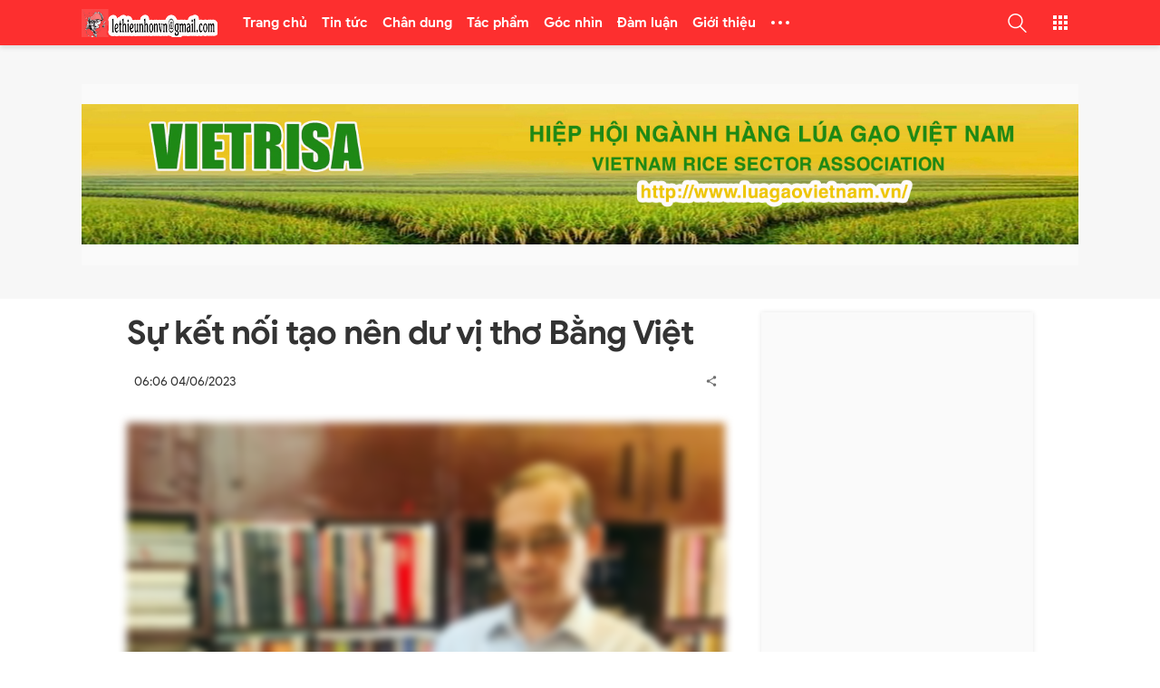

--- FILE ---
content_type: text/html; charset=UTF-8
request_url: http://www.lethieunhon.vn/2023/06/su-ket-noi-tao-nen-du-vi-tho-bang-viet.html
body_size: 58932
content:
<!DOCTYPE html>
<html data-page-items='single' data-page-type='post' dir='ltr' lang='vi'>
<head>
<meta content='width=device-width,initial-scale=1' name='viewport'/>
<meta content='text/html; charset=UTF-8' http-equiv='Content-Type'/>
<meta content='IE=edge' http-equiv='X-UA-Compatible'/>
<title>Sự kết nối tạo nên dư vị thơ Bằng Việt
</title>
<meta content='' name='description'/>
<meta content='Sự kết nối tạo nên dư vị thơ Bằng Việt' name='keywords'/>
<!-- OPEN GRAPH -->
<meta content='summary' name='twitter:card'/>
<meta content='Việt Designer' name='twitter:site'/>
<meta content='@vietblogdao' name='twitter:creator'/>
<meta content='summary_large_image' name='twitter:card'/>
<meta content='335648901059049' property='fb:app_id'/>
<meta content='SaoPlay.com' property='og:site_name'/>
<meta content='vi_VN' property='og:locale'/>
<meta content='https://www.facebook.com/kequaduongvodanh' property='article:publisher'/>
<meta content='article' property='og:type'/>
<meta content='https://blogger.googleusercontent.com/img/b/R29vZ2xl/AVvXsEjLSBR6lU-wHz0qprZGrh9fCHiBtKi3jm8gchHdL6-9dCq3_my9rTBo4ZoRJjopSn8kFRGFRj4OWbAGKeLsScL1enzkTXgZjYzZ9CGbkmXG50kdjixMuSRffJqMQO82ppqAHysDvui2mr_UGh4H4Or41IQRIROEI9xkCroKgPbJBHQWHKtBqXJYxfPtLw/w1200-h630-p-k-no-nu/1%20bang%20viet.jpg' property='og:image'/>
<meta content='1200' property='og:image:width'/>
<meta content='630' property='og:image:height'/>
<meta content='http://www.lethieunhon.vn/2023/06/su-ket-noi-tao-nen-du-vi-tho-bang-viet.html' property='og:url'/>
<meta content='Sự kết nối tạo nên dư vị thơ Bằng Việt' property='og:title'/>
<meta content='' property='og:description'/>
<meta content='#f7f7f7' name='theme-color'/>
<meta content='#f7f7f7' name='msapplication-navbutton-color'/>
<meta content='#f7f7f7' name='msapplication-TileColor'/>
<meta content='black' name='apple-mobile-web-app-status-bar-style'/>
<meta content='yes' name='mobile-web-app-capable'/>
<meta content='yes' name='apple-mobile-web-app-capable'/>
<meta content='telephone=no' name='format-detection'/>
<meta content='address=no' name='format-detection'/>
<meta content='no' name='msapplication-tap-highlight'/>
<meta content='https://1.bp.blogspot.com/-QN4Rccq4Kks/X4kUHki5mTI/AAAAAAAAAAM/kxMXFj_MYEQ3T1J6kOynQPoSYoNh6zS0wCLcBGAsYHQ/s200/LOGO%2BSAO%2BPLAY-04.png' name='msapplication-square310x310logo'/>
<meta content='r2I7I0mgjaLq6cLn_zLFSGJQivPWTcX-TRnMRGtP-Ts' name='google-site-verification'/>
<meta content='C1F93C4DF233E5ED56EFB3345E57F1D1' name='msvalidate.01'/>
<link href='http://www.lethieunhon.vn/favicon.ico' rel='icon' type='image/x-icon'/>
<link href='http://www.lethieunhon.vn/favicon.ico' rel='icon' sizes='192x192'/>
<link href='http://www.lethieunhon.vn/favicon.ico' rel='apple-touch-icon'/>
<link href='https://1.bp.blogspot.com' rel='preconnect'/>
<link href='https://2.bp.blogspot.com' rel='preconnect'/>
<link href='https://3.bp.blogspot.com' rel='preconnect'/>
<link href='https://4.bp.blogspot.com' rel='preconnect'/>
<link href='https://www.blogger.com' rel='preconnect'/>
<link href='https://cdn.jsdelivr.net' rel='preconnect'/>
<link href='https://cdnjs.cloudflare.com' rel='preconnect'/>
<link href='http://www.lethieunhon.vn/2023/06/su-ket-noi-tao-nen-du-vi-tho-bang-viet.html' rel='canonical'/>
<link href='http://www.lethieunhon.vn/2023/06/su-ket-noi-tao-nen-du-vi-tho-bang-viet.html?m=1' media='only screen and (max-width: 640px)' rel='alternate'/>
<link href='http://www.lethieunhon.vn/2023/06/su-ket-noi-tao-nen-du-vi-tho-bang-viet.html?m=1' media='handheld' rel='alternate'/>
<!--[if lt IE 9]><script src="/w/resources/lib/html5shiv/html5shiv.js"></script><![endif]-->
<style>/* <![CDATA[ */
@font-face {
  font-family: 'Google Sans';
  font-style: italic;
  font-weight: 400;
  font-display: swap;
  src: local('Google Sans Italic'), local('GoogleSans-Italic'), url(https://fonts.gstatic.com/s/googlesans/v16/4UaErENHsxJlGDuGo1OIlL3L8phULjtH.woff2) format('woff2');
  unicode-range: U+0400-045F, U+0490-0491, U+04B0-04B1, U+2116;
}
/* greek */
@font-face {
  font-family: 'Google Sans';
  font-style: italic;
  font-weight: 400;
  font-display: swap;
  src: local('Google Sans Italic'), local('GoogleSans-Italic'), url(https://fonts.gstatic.com/s/googlesans/v16/4UaErENHsxJlGDuGo1OIlL3L8p9ULjtH.woff2) format('woff2');
  unicode-range: U+0370-03FF;
}
/* vietnamese */
@font-face {
  font-family: 'Google Sans';
  font-style: italic;
  font-weight: 400;
  font-display: swap;
  src: local('Google Sans Italic'), local('GoogleSans-Italic'), url(https://fonts.gstatic.com/s/googlesans/v16/4UaErENHsxJlGDuGo1OIlL3L8pNULjtH.woff2) format('woff2');
  unicode-range: U+0102-0103, U+0110-0111, U+0128-0129, U+0168-0169, U+01A0-01A1, U+01AF-01B0, U+1EA0-1EF9, U+20AB;
}
/* latin-ext */
@font-face {
  font-family: 'Google Sans';
  font-style: italic;
  font-weight: 400;
  font-display: swap;
  src: local('Google Sans Italic'), local('GoogleSans-Italic'), url(https://fonts.gstatic.com/s/googlesans/v16/4UaErENHsxJlGDuGo1OIlL3L8pJULjtH.woff2) format('woff2');
  unicode-range: U+0100-024F, U+0259, U+1E00-1EFF, U+2020, U+20A0-20AB, U+20AD-20CF, U+2113, U+2C60-2C7F, U+A720-A7FF;
}
/* latin */
@font-face {
  font-family: 'Google Sans';
  font-style: italic;
  font-weight: 400;
  font-display: swap;
  src: local('Google Sans Italic'), local('GoogleSans-Italic'), url(https://fonts.gstatic.com/s/googlesans/v16/4UaErENHsxJlGDuGo1OIlL3L8pxULg.woff2) format('woff2');
  unicode-range: U+0000-00FF, U+0131, U+0152-0153, U+02BB-02BC, U+02C6, U+02DA, U+02DC, U+2000-206F, U+2074, U+20AC, U+2122, U+2191, U+2193, U+2212, U+2215, U+FEFF, U+FFFD;
}
/* cyrillic */
@font-face {
  font-family: 'Google Sans';
  font-style: italic;
  font-weight: 500;
  font-display: swap;
  src: local('Google Sans Medium Italic'), local('GoogleSans-MediumItalic'), url(https://fonts.gstatic.com/s/googlesans/v16/4UaZrENHsxJlGDuGo1OIlL3L-m93OwBmO24p.woff2) format('woff2');
  unicode-range: U+0400-045F, U+0490-0491, U+04B0-04B1, U+2116;
}
/* greek */
@font-face {
  font-family: 'Google Sans';
  font-style: italic;
  font-weight: 500;
  font-display: swap;
  src: local('Google Sans Medium Italic'), local('GoogleSans-MediumItalic'), url(https://fonts.gstatic.com/s/googlesans/v16/4UaZrENHsxJlGDuGo1OIlL3L-m93OwdmO24p.woff2) format('woff2');
  unicode-range: U+0370-03FF;
}
/* vietnamese */
@font-face {
  font-family: 'Google Sans';
  font-style: italic;
  font-weight: 500;
  font-display: swap;
  src: local('Google Sans Medium Italic'), local('GoogleSans-MediumItalic'), url(https://fonts.gstatic.com/s/googlesans/v16/4UaZrENHsxJlGDuGo1OIlL3L-m93OwtmO24p.woff2) format('woff2');
  unicode-range: U+0102-0103, U+0110-0111, U+0128-0129, U+0168-0169, U+01A0-01A1, U+01AF-01B0, U+1EA0-1EF9, U+20AB;
}
/* latin-ext */
@font-face {
  font-family: 'Google Sans';
  font-style: italic;
  font-weight: 500;
  font-display: swap;
  src: local('Google Sans Medium Italic'), local('GoogleSans-MediumItalic'), url(https://fonts.gstatic.com/s/googlesans/v16/4UaZrENHsxJlGDuGo1OIlL3L-m93OwpmO24p.woff2) format('woff2');
  unicode-range: U+0100-024F, U+0259, U+1E00-1EFF, U+2020, U+20A0-20AB, U+20AD-20CF, U+2113, U+2C60-2C7F, U+A720-A7FF;
}
/* latin */
@font-face {
  font-family: 'Google Sans';
  font-style: italic;
  font-weight: 500;
  font-display: swap;
  src: local('Google Sans Medium Italic'), local('GoogleSans-MediumItalic'), url(https://fonts.gstatic.com/s/googlesans/v16/4UaZrENHsxJlGDuGo1OIlL3L-m93OwRmOw.woff2) format('woff2');
  unicode-range: U+0000-00FF, U+0131, U+0152-0153, U+02BB-02BC, U+02C6, U+02DA, U+02DC, U+2000-206F, U+2074, U+20AC, U+2122, U+2191, U+2193, U+2212, U+2215, U+FEFF, U+FFFD;
}
/* cyrillic */
@font-face {
  font-family: 'Google Sans';
  font-style: italic;
  font-weight: 700;
  font-display: swap;
  src: local('Google Sans Bold Italic'), local('GoogleSans-BoldItalic'), url(https://fonts.gstatic.com/s/googlesans/v16/4UaZrENHsxJlGDuGo1OIlL3L-idxOwBmO24p.woff2) format('woff2');
  unicode-range: U+0400-045F, U+0490-0491, U+04B0-04B1, U+2116;
}
/* greek */
@font-face {
  font-family: 'Google Sans';
  font-style: italic;
  font-weight: 700;
  font-display: swap;
  src: local('Google Sans Bold Italic'), local('GoogleSans-BoldItalic'), url(https://fonts.gstatic.com/s/googlesans/v16/4UaZrENHsxJlGDuGo1OIlL3L-idxOwdmO24p.woff2) format('woff2');
  unicode-range: U+0370-03FF;
}
/* vietnamese */
@font-face {
  font-family: 'Google Sans';
  font-style: italic;
  font-weight: 700;
  font-display: swap;
  src: local('Google Sans Bold Italic'), local('GoogleSans-BoldItalic'), url(https://fonts.gstatic.com/s/googlesans/v16/4UaZrENHsxJlGDuGo1OIlL3L-idxOwtmO24p.woff2) format('woff2');
  unicode-range: U+0102-0103, U+0110-0111, U+0128-0129, U+0168-0169, U+01A0-01A1, U+01AF-01B0, U+1EA0-1EF9, U+20AB;
}
/* latin-ext */
@font-face {
  font-family: 'Google Sans';
  font-style: italic;
  font-weight: 700;
  font-display: swap;
  src: local('Google Sans Bold Italic'), local('GoogleSans-BoldItalic'), url(https://fonts.gstatic.com/s/googlesans/v16/4UaZrENHsxJlGDuGo1OIlL3L-idxOwpmO24p.woff2) format('woff2');
  unicode-range: U+0100-024F, U+0259, U+1E00-1EFF, U+2020, U+20A0-20AB, U+20AD-20CF, U+2113, U+2C60-2C7F, U+A720-A7FF;
}
/* latin */
@font-face {
  font-family: 'Google Sans';
  font-style: italic;
  font-weight: 700;
  font-display: swap;
  src: local('Google Sans Bold Italic'), local('GoogleSans-BoldItalic'), url(https://fonts.gstatic.com/s/googlesans/v16/4UaZrENHsxJlGDuGo1OIlL3L-idxOwRmOw.woff2) format('woff2');
  unicode-range: U+0000-00FF, U+0131, U+0152-0153, U+02BB-02BC, U+02C6, U+02DA, U+02DC, U+2000-206F, U+2074, U+20AC, U+2122, U+2191, U+2193, U+2212, U+2215, U+FEFF, U+FFFD;
}
/* cyrillic */
@font-face {
  font-family: 'Google Sans';
  font-style: normal;
  font-weight: 400;
  font-display: swap;
  src: local('Google Sans Regular'), local('GoogleSans-Regular'), url(https://fonts.gstatic.com/s/googlesans/v16/4UaGrENHsxJlGDuGo1OIlL3Kwp5MKg.woff2) format('woff2');
  unicode-range: U+0400-045F, U+0490-0491, U+04B0-04B1, U+2116;
}
/* greek */
@font-face {
  font-family: 'Google Sans';
  font-style: normal;
  font-weight: 400;
  font-display: swap;
  src: local('Google Sans Regular'), local('GoogleSans-Regular'), url(https://fonts.gstatic.com/s/googlesans/v16/4UaGrENHsxJlGDuGo1OIlL3Nwp5MKg.woff2) format('woff2');
  unicode-range: U+0370-03FF;
}
/* vietnamese */
@font-face {
  font-family: 'Google Sans';
  font-style: normal;
  font-weight: 400;
  font-display: swap;
  src: local('Google Sans Regular'), local('GoogleSans-Regular'), url(https://fonts.gstatic.com/s/googlesans/v16/4UaGrENHsxJlGDuGo1OIlL3Bwp5MKg.woff2) format('woff2');
  unicode-range: U+0102-0103, U+0110-0111, U+0128-0129, U+0168-0169, U+01A0-01A1, U+01AF-01B0, U+1EA0-1EF9, U+20AB;
}
/* latin-ext */
@font-face {
  font-family: 'Google Sans';
  font-style: normal;
  font-weight: 400;
  font-display: swap;
  src: local('Google Sans Regular'), local('GoogleSans-Regular'), url(https://fonts.gstatic.com/s/googlesans/v16/4UaGrENHsxJlGDuGo1OIlL3Awp5MKg.woff2) format('woff2');
  unicode-range: U+0100-024F, U+0259, U+1E00-1EFF, U+2020, U+20A0-20AB, U+20AD-20CF, U+2113, U+2C60-2C7F, U+A720-A7FF;
}
/* latin */
@font-face {
  font-family: 'Google Sans';
  font-style: normal;
  font-weight: 400;
  font-display: swap;
  src: local('Google Sans Regular'), local('GoogleSans-Regular'), url(https://fonts.gstatic.com/s/googlesans/v16/4UaGrENHsxJlGDuGo1OIlL3Owp4.woff2) format('woff2');
  unicode-range: U+0000-00FF, U+0131, U+0152-0153, U+02BB-02BC, U+02C6, U+02DA, U+02DC, U+2000-206F, U+2074, U+20AC, U+2122, U+2191, U+2193, U+2212, U+2215, U+FEFF, U+FFFD;
}
/* cyrillic */
@font-face {
  font-family: 'Google Sans';
  font-style: normal;
  font-weight: 500;
  font-display: swap;
  src: local('Google Sans Medium'), local('GoogleSans-Medium'), url(https://fonts.gstatic.com/s/googlesans/v16/4UabrENHsxJlGDuGo1OIlLU94Yt3CwZ-Pw.woff2) format('woff2');
  unicode-range: U+0400-045F, U+0490-0491, U+04B0-04B1, U+2116;
}
/* greek */
@font-face {
  font-family: 'Google Sans';
  font-style: normal;
  font-weight: 500;
  font-display: swap;
  src: local('Google Sans Medium'), local('GoogleSans-Medium'), url(https://fonts.gstatic.com/s/googlesans/v16/4UabrENHsxJlGDuGo1OIlLU94YtwCwZ-Pw.woff2) format('woff2');
  unicode-range: U+0370-03FF;
}
/* vietnamese */
@font-face {
  font-family: 'Google Sans';
  font-style: normal;
  font-weight: 500;
  font-display: swap;
  src: local('Google Sans Medium'), local('GoogleSans-Medium'), url(https://fonts.gstatic.com/s/googlesans/v16/4UabrENHsxJlGDuGo1OIlLU94Yt8CwZ-Pw.woff2) format('woff2');
  unicode-range: U+0102-0103, U+0110-0111, U+0128-0129, U+0168-0169, U+01A0-01A1, U+01AF-01B0, U+1EA0-1EF9, U+20AB;
}
/* latin-ext */
@font-face {
  font-family: 'Google Sans';
  font-style: normal;
  font-weight: 500;
  font-display: swap;
  src: local('Google Sans Medium'), local('GoogleSans-Medium'), url(https://fonts.gstatic.com/s/googlesans/v16/4UabrENHsxJlGDuGo1OIlLU94Yt9CwZ-Pw.woff2) format('woff2');
  unicode-range: U+0100-024F, U+0259, U+1E00-1EFF, U+2020, U+20A0-20AB, U+20AD-20CF, U+2113, U+2C60-2C7F, U+A720-A7FF;
}
/* latin */
@font-face {
  font-family: 'Google Sans';
  font-style: normal;
  font-weight: 500;
  font-display: swap;
  src: local('Google Sans Medium'), local('GoogleSans-Medium'), url(https://fonts.gstatic.com/s/googlesans/v16/4UabrENHsxJlGDuGo1OIlLU94YtzCwY.woff2) format('woff2');
  unicode-range: U+0000-00FF, U+0131, U+0152-0153, U+02BB-02BC, U+02C6, U+02DA, U+02DC, U+2000-206F, U+2074, U+20AC, U+2122, U+2191, U+2193, U+2212, U+2215, U+FEFF, U+FFFD;
}
/* cyrillic */
@font-face {
  font-family: 'Google Sans';
  font-style: normal;
  font-weight: 700;
  font-display: swap;
  src: local('Google Sans Bold'), local('GoogleSans-Bold'), url(https://fonts.gstatic.com/s/googlesans/v16/4UabrENHsxJlGDuGo1OIlLV154t3CwZ-Pw.woff2) format('woff2');
  unicode-range: U+0400-045F, U+0490-0491, U+04B0-04B1, U+2116;
}
/* greek */
@font-face {
  font-family: 'Google Sans';
  font-style: normal;
  font-weight: 700;
  font-display: swap;
  src: local('Google Sans Bold'), local('GoogleSans-Bold'), url(https://fonts.gstatic.com/s/googlesans/v16/4UabrENHsxJlGDuGo1OIlLV154twCwZ-Pw.woff2) format('woff2');
  unicode-range: U+0370-03FF;
}
/* vietnamese */
@font-face {
  font-family: 'Google Sans';
  font-style: normal;
  font-weight: 700;
  font-display: swap;
  src: local('Google Sans Bold'), local('GoogleSans-Bold'), url(https://fonts.gstatic.com/s/googlesans/v16/4UabrENHsxJlGDuGo1OIlLV154t8CwZ-Pw.woff2) format('woff2');
  unicode-range: U+0102-0103, U+0110-0111, U+0128-0129, U+0168-0169, U+01A0-01A1, U+01AF-01B0, U+1EA0-1EF9, U+20AB;
}
/* latin-ext */
@font-face {
  font-family: 'Google Sans';
  font-style: normal;
  font-weight: 700;
  font-display: swap;
  src: local('Google Sans Bold'), local('GoogleSans-Bold'), url(https://fonts.gstatic.com/s/googlesans/v16/4UabrENHsxJlGDuGo1OIlLV154t9CwZ-Pw.woff2) format('woff2');
  unicode-range: U+0100-024F, U+0259, U+1E00-1EFF, U+2020, U+20A0-20AB, U+20AD-20CF, U+2113, U+2C60-2C7F, U+A720-A7FF;
}
/* latin */
@font-face {
  font-family: 'Google Sans';
  font-style: normal;
  font-weight: 700;
  font-display: swap;
  src: local('Google Sans Bold'), local('GoogleSans-Bold'), url(https://fonts.gstatic.com/s/googlesans/v16/4UabrENHsxJlGDuGo1OIlLV154tzCwY.woff2) format('woff2');
  unicode-range: U+0000-00FF, U+0131, U+0152-0153, U+02BB-02BC, U+02C6, U+02DA, U+02DC, U+2000-206F, U+2074, U+20AC, U+2122, U+2191, U+2193, U+2212, U+2215, U+FEFF, U+FFFD;
}
  /* ]]> */</style>
<style>/* <![CDATA[ */
.has-svg-icon:before{background-size:100%;content:"";display:inline-block;vertical-align:middle}.reset-icon:before{width:24px;height:24px}
body[data-theme="light"] .reset-icon:before{background-image:url("data:image/svg+xml,%3Csvg xmlns='http://www.w3.org/2000/svg' height='24' viewBox='0 0 24 24' width='24'%3E%3Cpath fill='%23707070' d='M19,6.41L17.59,5L12,10.59L6.41,5L5,6.41L10.59,12L5,17.59L6.41,19L12,13.41L17.59,19L19,17.59L13.41,12L19,6.41Z'%3E%3C/path%3E%3C/svg%3E")}
body[data-theme="dark"] .reset-icon:before{background-image:url("data:image/svg+xml,%3Csvg xmlns='http://www.w3.org/2000/svg' height='24' viewBox='0 0 24 24' width='24'%3E%3Cpath fill='%23fff' d='M19,6.41L17.59,5L12,10.59L6.41,5L5,6.41L10.59,12L5,17.59L6.41,19L12,13.41L17.59,19L19,17.59L13.41,12L19,6.41Z'%3E%3C/path%3E%3C/svg%3E")}
.flash-circle-icon:before{background-image:url("data:image/svg+xml,%3Csvg xmlns='http://www.w3.org/2000/svg' width='24' height='24' viewBox='0 0 24 24'%3E%3Cpath fill='%23aaa' d='M11.5,20L16.36,10.27H13V4L8,13.73H11.5V20M12,2C14.75,2 17.1,3 19.05,4.95C21,6.9 22,9.25 22,12C22,14.75 21,17.1 19.05,19.05C17.1,21 14.75,22 12,22C9.25,22 6.9,21 4.95,19.05C3,17.1 2,14.75 2,12C2,9.25 3,6.9 4.95,4.95C6.9,3 9.25,2 12,2Z' /%3E%3C/svg%3E");width:16px;height:16px}
.copy-icon:before,.facbook-icon:before,.twitter-icon:before,.pinterest-icon:before{width:28px;height:28px}
.linkedin-icon:before,.email-icon:before{width:26px;height:26px}.mr-25:before{margin-right:25px}
.copy-icon:before{background-image:url("data:image/svg+xml,%3Csvg xmlns='http://www.w3.org/2000/svg' height='28px' viewBox='0 0 24 24' width='28px'%3E%3Cpath fill= 'hsl(0,0%25,53.3%25)' d='M3.9,12C3.9,10.29 5.29,8.9 7,8.9H11V7H7A5,5 0 0,0 2,12A5,5 0 0,0 7,17H11V15.1H7C5.29,15.1 3.9,13.71 3.9,12M8,13H16V11H8V13M17,7H13V8.9H17C18.71,8.9 20.1,10.29 20.1,12C20.1,13.71 18.71,15.1 17,15.1H13V17H17A5,5 0 0,0 22,12A5,5 0 0,0 17,7Z'%3E%3C/path%3E%3C/svg%3E")}
.facbook-icon:before{background-image:url("data:image/svg+xml,%3Csvg xmlns='http://www.w3.org/2000/svg' height='28px' viewBox='0 0 24 24' width='28px'%3E%3Cpath fill='%233b5998' d='M5,3H19A2,2 0 0,1 21,5V19A2,2 0 0,1 19,21H5A2,2 0 0,1 3,19V5A2,2 0 0,1 5,3M18,5H15.5A3.5,3.5 0 0,0 12,8.5V11H10V14H12V21H15V14H18V11H15V9A1,1 0 0,1 16,8H18V5Z'%3E%3C/path%3E%3C/svg%3E")}
.twitter-icon:before{background-image:url("data:image/svg+xml,%3Csvg xmlns='http://www.w3.org/2000/svg' height='28px' viewBox='0 0 24 24' width='28px'%3E%3Cpath fill='%231da1f2' d='M5,3H19A2,2 0 0,1 21,5V19A2,2 0 0,1 19,21H5A2,2 0 0,1 3,19V5A2,2 0 0,1 5,3M17.71,9.33C18.19,8.93 18.75,8.45 19,7.92C18.59,8.13 18.1,8.26 17.56,8.33C18.06,7.97 18.47,7.5 18.68,6.86C18.16,7.14 17.63,7.38 16.97,7.5C15.42,5.63 11.71,7.15 12.37,9.95C9.76,9.79 8.17,8.61 6.85,7.16C6.1,8.38 6.75,10.23 7.64,10.74C7.18,10.71 6.83,10.57 6.5,10.41C6.54,11.95 7.39,12.69 8.58,13.09C8.22,13.16 7.82,13.18 7.44,13.12C7.81,14.19 8.58,14.86 9.9,15C9,15.76 7.34,16.29 6,16.08C7.15,16.81 8.46,17.39 10.28,17.31C14.69,17.11 17.64,13.95 17.71,9.33Z'%3E%3C/path%3E%3C/svg%3E")}
.pinterest-icon:before{background-image:url("data:image/svg+xml,%3Csvg xmlns='http://www.w3.org/2000/svg' height='28px' viewBox='0 0 24 24' width='28px'%3E%3Cpath fill='%23e60023' d='M5,3H19A2,2 0 0,1 21,5V19A2,2 0 0,1 19,21H9.29C9.69,20.33 10.19,19.38 10.39,18.64L11.05,16.34C11.36,16.95 12.28,17.45 13.22,17.45C16.17,17.45 18.22,14.78 18.22,11.45C18.22,8.28 15.64,5.89 12.3,5.89C8.14,5.89 5.97,8.67 5.97,11.72C5.97,13.14 6.69,14.89 7.91,15.45C8.08,15.56 8.19,15.5 8.19,15.34L8.47,14.28C8.5,14.14 8.5,14.06 8.41,14C7.97,13.45 7.69,12.61 7.69,11.78C7.69,9.64 9.3,7.61 12.03,7.61C14.42,7.61 16.08,9.19 16.08,11.5C16.08,14.11 14.75,15.95 13.03,15.95C12.05,15.95 11.39,15.11 11.55,14.17C11.83,13.03 12.39,11.83 12.39,11C12.39,10.22 12,9.61 11.16,9.61C10.22,9.61 9.39,10.61 9.39,11.95C9.39,12.83 9.66,13.39 9.66,13.39L8.55,18.17C8.39,19 8.47,20.25 8.55,21H5A2,2 0 0,1 3,19V5A2,2 0 0,1 5,3Z'%3E%3C/path%3E%3C/svg%3E")}
.linkedin-icon:before{background-image:url("data:image/svg+xml,%3Csvg height='28px' viewBox='0 0 24 24' width='28px' xmlns='http://www.w3.org/2000/svg'%3E%3Cpath fill='%230077B5' d='M 20 2 L 4 2 C 2.898438 2 2 2.898438 2 4 L 2 20 C 2 21.101563 2.898438 22 4 22 L 20 22 C 21.101563 22 22 21.101563 22 20 L 22 4 C 22 2.898438 21.101563 2 20 2 Z M 8.101563 18 L 5 18 L 5 9.398438 L 8.101563 9.398438 Z M 6.5 8.398438 C 5.601563 8.398438 5 7.800781 5 7 C 5 6.199219 5.601563 5.601563 6.601563 5.601563 C 7.5 5.601563 8.101563 6.199219 8.101563 7 C 8.101563 7.800781 7.5 8.398438 6.5 8.398438 Z M 19 18 L 15.898438 18 L 15.898438 13.300781 C 15.898438 12 15.101563 11.699219 14.800781 11.699219 C 14.5 11.699219 13.5 11.898438 13.5 13.300781 C 13.5 13.5 13.5 18 13.5 18 L 10.398438 18 L 10.398438 9.398438 L 13.5 9.398438 L 13.5 10.601563 C 13.898438 9.898438 14.699219 9.398438 16.199219 9.398438 C 17.699219 9.398438 18.898438 10.601563 18.898438 13.300781 L 18.898438 18 Z '%3E%3C/path%3E%3C/svg%3E")}
.email-icon:before{background-image:url("data:image/svg+xml,%3Csvg xmlns='http://www.w3.org/2000/svg' height='28px' viewBox='0 0 24 24' width='28px'%3E%3Cpath fill='%23fb8f3d' d='M22 6C22 4.9 21.1 4 20 4H4C2.9 4 2 4.9 2 6V18C2 19.1 2.9 20 4 20H20C21.1 20 22 19.1 22 18V6M20 6L12 11L4 6H20M20 18H4V8L12 13L20 8V18Z'%3E%3C/path%3E%3C/svg%3E")}
.comment-icon:before{background-image:url("data:image/svg+xml,%3Csvg xmlns='http://www.w3.org/2000/svg' width='24' height='24' fill='%23707070' viewBox='0 0 24 24'%3E%3Cpath d='M20 2H4C2.9 2 2 2.9 2 4V22L6 18H20C21.11 18 22 17.11 22 16V4C22 2.9 21.11 2 20 2M20 16H6L4 18V4H20M17 11H15V9H17M13 11H11V9H13M9 11H7V9H9'/%3E%3C/svg%3E")}
body[data-theme="light"] .share-icon:before{background-image:url("data:image/svg+xml,%3Csvg xmlns='http://www.w3.org/2000/svg' width='24' height='24' fill='%23707070' viewBox='0 0 24 24'%3E%3Cpath d='M18,16.08C17.24,16.08 16.56,16.38 16.04,16.85L8.91,12.7C8.96,12.47 9,12.24 9,12C9,11.76 8.96,11.53 8.91,11.3L15.96,7.19C16.5,7.69 17.21,8 18,8A3,3 0 0,0 21,5A3,3 0 0,0 18,2A3,3 0 0,0 15,5C15,5.24 15.04,5.47 15.09,5.7L8.04,9.81C7.5,9.31 6.79,9 6,9A3,3 0 0,0 3,12A3,3 0 0,0 6,15C6.79,15 7.5,14.69 8.04,14.19L15.16,18.34C15.11,18.55 15.08,18.77 15.08,19C15.08,20.61 16.39,21.91 18,21.91C19.61,21.91 20.92,20.61 20.92,19A2.92,2.92 0 0,0 18,16.08Z'/%3E%3C/svg%3E")}
body[data-theme="dark"] .share-icon:before{background-image:url("data:image/svg+xml,%3Csvg xmlns='http://www.w3.org/2000/svg' width='24' height='24' fill='%23fff' viewBox='0 0 24 24'%3E%3Cpath d='M18,16.08C17.24,16.08 16.56,16.38 16.04,16.85L8.91,12.7C8.96,12.47 9,12.24 9,12C9,11.76 8.96,11.53 8.91,11.3L15.96,7.19C16.5,7.69 17.21,8 18,8A3,3 0 0,0 21,5A3,3 0 0,0 18,2A3,3 0 0,0 15,5C15,5.24 15.04,5.47 15.09,5.7L8.04,9.81C7.5,9.31 6.79,9 6,9A3,3 0 0,0 3,12A3,3 0 0,0 6,15C6.79,15 7.5,14.69 8.04,14.19L15.16,18.34C15.11,18.55 15.08,18.77 15.08,19C15.08,20.61 16.39,21.91 18,21.91C19.61,21.91 20.92,20.61 20.92,19A2.92,2.92 0 0,0 18,16.08Z'/%3E%3C/svg%3E")}
.blog-search .search-icon:before{width:18px;height:18px}
.search-button[aria-pressed="false"] .search-icon:before,.web-search .search-icon:before{width:21px;height:21px}
body[data-theme="light"] .header:not(.primary-background-color) .header-search-icon .search-button[aria-pressed="false"] .search-icon:before{background-image:url("data:image/svg+xml,%3Csvg width='21' height='21' xmlns='http://www.w3.org/2000/svg' xmlns:xlink='http://www.w3.org/1999/xlink' viewBox='0 0 483.083 483.083'%3E%3Cg%3E%3Cpath fill='%23444' d='M332.74,315.35c30.883-33.433,50.15-78.2,50.15-127.5C382.89,84.433,298.74,0,195.04,0S7.19,84.433,7.19,187.85 S91.34,375.7,195.04,375.7c42.217,0,81.033-13.883,112.483-37.4l139.683,139.683c3.4,3.4,7.65,5.1,11.9,5.1s8.783-1.7,11.9-5.1 c6.517-6.517,6.517-17.283,0-24.083L332.74,315.35z M41.19,187.85C41.19,103.133,110.04,34,195.04,34 c84.717,0,153.85,68.85,153.85,153.85S280.04,341.7,195.04,341.7S41.19,272.567,41.19,187.85z'%3E%3C/path%3E%3C/g%3E%3C/svg%3E")}
.header.primary-background-color .header-search-icon .search-button[aria-pressed="false"] .search-icon:before,.blog-search .search-icon:before{background-image:url("data:image/svg+xml,%3Csvg width='21' height='21' xmlns='http://www.w3.org/2000/svg' xmlns:xlink='http://www.w3.org/1999/xlink' viewBox='0 0 483.083 483.083'%3E%3Cg%3E%3Cpath fill='%23fff' d='M332.74,315.35c30.883-33.433,50.15-78.2,50.15-127.5C382.89,84.433,298.74,0,195.04,0S7.19,84.433,7.19,187.85 S91.34,375.7,195.04,375.7c42.217,0,81.033-13.883,112.483-37.4l139.683,139.683c3.4,3.4,7.65,5.1,11.9,5.1s8.783-1.7,11.9-5.1 c6.517-6.517,6.517-17.283,0-24.083L332.74,315.35z M41.19,187.85C41.19,103.133,110.04,34,195.04,34 c84.717,0,153.85,68.85,153.85,153.85S280.04,341.7,195.04,341.7S41.19,272.567,41.19,187.85z'%3E%3C/path%3E%3C/g%3E%3C/svg%3E")}
.web-search .search-icon:before{background-image:url("data:image/svg+xml,%3Csvg width='21' height='21' xmlns='http://www.w3.org/2000/svg' xmlns:xlink='http://www.w3.org/1999/xlink' viewBox='0 0 483.083 483.083'%3E%3Cg%3E%3Cpath fill='%23444' d='M332.74,315.35c30.883-33.433,50.15-78.2,50.15-127.5C382.89,84.433,298.74,0,195.04,0S7.19,84.433,7.19,187.85 S91.34,375.7,195.04,375.7c42.217,0,81.033-13.883,112.483-37.4l139.683,139.683c3.4,3.4,7.65,5.1,11.9,5.1s8.783-1.7,11.9-5.1 c6.517-6.517,6.517-17.283,0-24.083L332.74,315.35z M41.19,187.85C41.19,103.133,110.04,34,195.04,34 c84.717,0,153.85,68.85,153.85,153.85S280.04,341.7,195.04,341.7S41.19,272.567,41.19,187.85z'%3E%3C/path%3E%3C/g%3E%3C/svg%3E")}
body[data-theme="dark"] .search-icon:before{background-image:url("data:image/svg+xml,%3Csvg width='21' height='21' xmlns='http://www.w3.org/2000/svg' xmlns:xlink='http://www.w3.org/1999/xlink' viewBox='0 0 483.083 483.083'%3E%3Cg%3E%3Cpath fill='%23fff' d='M332.74,315.35c30.883-33.433,50.15-78.2,50.15-127.5C382.89,84.433,298.74,0,195.04,0S7.19,84.433,7.19,187.85 S91.34,375.7,195.04,375.7c42.217,0,81.033-13.883,112.483-37.4l139.683,139.683c3.4,3.4,7.65,5.1,11.9,5.1s8.783-1.7,11.9-5.1 c6.517-6.517,6.517-17.283,0-24.083L332.74,315.35z M41.19,187.85C41.19,103.133,110.04,34,195.04,34 c84.717,0,153.85,68.85,153.85,153.85S280.04,341.7,195.04,341.7S41.19,272.567,41.19,187.85z'%3E%3C/path%3E%3C/g%3E%3C/svg%3E")}
.search-button[aria-pressed="true"] .search-icon:before{width:28px;height:28px}
body[data-theme="light"] .header:not(.primary-background-color) .search-button[aria-pressed="true"] .search-icon:before{background-image:url("data:image/svg+xml,%3Csvg xmlns='http://www.w3.org/2000/svg' height='28' viewBox='0 0 24 24' width='28'%3E%3Cpath fill='%23707070' d='M19,6.41L17.59,5L12,10.59L6.41,5L5,6.41L10.59,12L5,17.59L6.41,19L12,13.41L17.59,19L19,17.59L13.41,12L19,6.41Z'%3E%3C/path%3E%3C/svg%3E")}
body[data-theme="dark"] .header:not(.primary-background-color) .search-button[aria-pressed="true"] .search-icon:before,.header.primary-background-color .search-button[aria-pressed="true"] .search-icon:before{background-image:url("data:image/svg+xml,%3Csvg xmlns='http://www.w3.org/2000/svg' height='28' viewBox='0 0 24 24' width='28'%3E%3Cpath fill='%23fff' d='M19,6.41L17.59,5L12,10.59L6.41,5L5,6.41L10.59,12L5,17.59L6.41,19L12,13.41L17.59,19L19,17.59L13.41,12L19,6.41Z'%3E%3C/path%3E%3C/svg%3E")}
.header .page-icon:before{width:24px;height:24px}.header-navigation-bar .page-icon:before{width:20px;height:20px}
body[data-theme="light"] .header:not(.primary-background-color) .page-icon:before{background-image:url("data:image/svg+xml,%3Csvg xmlns='http://www.w3.org/2000/svg' viewBox='0 0 48 48' width='24' height='24'%3E%3Cpath fill='%23707070' d='M8 16h8V8H8v8zm12 24h8v-8h-8v8zM8 40h8v-8H8v8zm0-12h8v-8H8v8zm12 0h8v-8h-8v8zM32 8v8h8V8h-8zm-12 8h8V8h-8v8zm12 12h8v-8h-8v8zm0 12h8v-8h-8v8z'%3E%3C/path%3E%3C/svg%3E")}
body[data-theme="dark"] .header:not(.primary-background-color) .page-icon:before,.header.primary-background-color .page-icon:before{background-image:url("data:image/svg+xml,%3Csvg xmlns='http://www.w3.org/2000/svg' viewBox='0 0 48 48' width='24' height='24'%3E%3Cpath fill='%23fff' d='M8 16h8V8H8v8zm12 24h8v-8h-8v8zM8 40h8v-8H8v8zm0-12h8v-8H8v8zm12 0h8v-8h-8v8zM32 8v8h8V8h-8zm-12 8h8V8h-8v8zm12 12h8v-8h-8v8zm0 12h8v-8h-8v8z'%3E%3C/path%3E%3C/svg%3E")}
body[data-theme="light"] .header-navigation-bar .page-icon:before{background-image:url("data:image/svg+xml,%3Csvg xmlns='http://www.w3.org/2000/svg' height='20' viewBox='0 0 24 24' width='20'%3E%3Cpath fill='%23707070' d='M12 9c-1.66 0-3 1.34-3 3s1.34 3 3 3 3-1.34 3-3-1.34-3-3-3M3 9c1.66 0 3 1.34 3 3s-1.34 3-3 3-3-1.34-3-3 1.34-3 3-3zm18 0c1.66 0 3 1.34 3 3s-1.34 3-3 3-3-1.34-3-3 1.34-3 3-3z'%3E%3C/path%3E%3C/svg%3E")}
body[data-theme="dark"] .header-navigation-bar .page-icon:before{background-image:url("data:image/svg+xml,%3Csvg xmlns='http://www.w3.org/2000/svg' height='20' viewBox='0 0 24 24' width='20'%3E%3Cpath fill='%23fff' d='M12 9c-1.66 0-3 1.34-3 3s1.34 3 3 3 3-1.34 3-3-1.34-3-3-3M3 9c1.66 0 3 1.34 3 3s-1.34 3-3 3-3-1.34-3-3 1.34-3 3-3zm18 0c1.66 0 3 1.34 3 3s-1.34 3-3 3-3-1.34-3-3 1.34-3 3-3z'%3E%3C/path%3E%3C/svg%3E")}
.left-icon:before,.angle-left-icon:before,.angle-right-icon:before,.zalo-icon:before{width:16px;height:16px}.mr-8:before{margin-right:8px}
.angle-left-icon:before{background-image:url("data:image/svg+xml,%3Csvg xmlns='http://www.w3.org/2000/svg' height='16px' viewBox='0 0 608 1280' width='16px'%3E%3Cpath fill='%23212529' d='M595 288q0 13-10 23L192 704l393 393q10 10 10 23t-10 23l-50 50q-10 10-23 10t-23-10L23 727q-10-10-10-23t10-23l466-466q10-10 23-10t23 10l50 50q10 10 10 23z'%3E%3C/path%3E%3C/svg%3E%0A");margin-top:-3px}
.angle-right-icon:before{background-image:url("data:image/svg+xml,%3Csvg xmlns='http://www.w3.org/2000/svg' height='16px' viewBox='0 0 608 1280' width='16px'%3E%3Cg transform='translate(608 0) scale(-1 1)'%3E%3Cpath fill='%23212529' d='M595 288q0 13-10 23L192 704l393 393q10 10 10 23t-10 23l-50 50q-10 10-23 10t-23-10L23 727q-10-10-10-23t10-23l466-466q10-10 23-10t23 10l50 50q10 10 10 23z'%3E%3C/path%3E%3C/g%3E%3C/svg%3E")}
body[data-theme="light"] .left-icon.black:before{background-image:url("data:image/svg+xml,%3Csvg xmlns='http://www.w3.org/2000/svg' style='transform:rotate(180deg)' width='16' height='16' viewBox='0 0 32 32'%3E%3Cpath fill='%23777' d='M18.6 2.6l-2.8 2.8 8.6 8.6h-24.4v4h24.4l-8.6 8.6 2.8 2.8 13.4-13.4-13.4-13.4z'%3E%3C/path%3E%3C/svg%3E")}
body[data-theme="dark"] .left-icon.black:before,.left-icon.white:before{background-image:url("data:image/svg+xml,%3Csvg xmlns='http://www.w3.org/2000/svg' style='transform:rotate(180deg)' width='16' height='16' viewBox='0 0 32 32'%3E%3Cpath fill='%23fff' d='M18.6 2.6l-2.8 2.8 8.6 8.6h-24.4v4h24.4l-8.6 8.6 2.8 2.8 13.4-13.4-13.4-13.4z'%3E%3C/path%3E%3C/svg%3E")}
.scroll--top:before{width:17px;height:17px}
body[data-theme="light"] .scroll--top:before{background-image:url("data:image/svg+xml,%3Csvg xmlns='http://www.w3.org/2000/svg' width='24' height='24' viewBox='0 0 32 32'%3E%3Cpath fill='%23231F20' d='M2.6 13.4l2.8 2.8 8.6-8.6v24.4h4v-24.4l8.6 8.6 2.8-2.8-13.4-13.4-13.4 13.4z'%3E%3C/path%3E%3C/svg%3E")}
body[data-theme="dark"] .scroll--top:before{background-image:url("data:image/svg+xml,%3Csvg xmlns='http://www.w3.org/2000/svg' width='24' height='24' viewBox='0 0 32 32'%3E%3Cpath fill='%23fff' d='M2.6 13.4l2.8 2.8 8.6-8.6v24.4h4v-24.4l8.6 8.6 2.8-2.8-13.4-13.4-13.4 13.4z'%3E%3C/path%3E%3C/svg%3E")}
.zalo-icon:before{background:url("https://cdn.jsdelivr.net/gh/vietblogdao/images/icon-zalo.svg") no-repeat center;background-size:100%;content:""}
.icon-play{background:url(https://cdn.jsdelivr.net/gh/vietblogdao/images/icon-player.svg) no-repeat center center!important;width:64px;height:64px;border:2px solid #fff;border-radius:50%;display:block;position:absolute;z-index:99;opacity:0.7;cursor:pointer;transition:all 0.2s 0.2s linear;top:50%;left:50%;-webkit-transform:translate(-50%,-50%);-ms-transform:translate(-50%,-50%);transform:translate(-50%,-50%)}
/* ]]> */</style>
<style>/* <![CDATA[ */
:root{--primary-color:#ed1c24;--primary-background-color:rgba(237,28,36,.8)}.widget:after{content:"";display:table;clear:both}
*{box-sizing:border-box;-moz-box-sizing:border-box;-ms-box-sizing:border-box;text-rendering:geometricPrecision}
body,input,button,textarea,pre,form{font-family:'Google Sans',sans-serif;font-size:1rem;font-weight:400;-webkit-font-smoothing:antialiased;text-size-adjust:100%;-webkit-tap-highlight-color:rgba(0,0,0,0)}body{min-height:100vh;margin:0;padding:0;overflow:hidden}body:not(.overflow){overflow-y:auto}svg{vertical-align:text-bottom;fill:hsl(0,0%,53.3%)}
ol,ul{margin:0;padding:0}.mb-15{margin-bottom:15px}.mb-20{margin-bottom:20px}.pt-20{padding-top:20px}
h1,h2,h3,h4,h5,h6,p{margin:0;cursor:default}h3.title{margin-bottom:15px;font-size:1.1rem;font-weight:normal}
body[data-theme="light"]{background:#fff;color:#333}body[data-theme="dark"]{background:#27303e;color:#fff}
body[data-theme="light"] a{color:#333}body[data-theme="dark"] a{color:#fff}a,a:hover{text-decoration:none}
iframe,img{border:none}iframe{width:100%}img{max-width:100%;height:auto;vertical-align:middle}iframe[frameborder="0"]{background-color:transparent!important}
[data-view-type=mobile] a:hover{cursor:default;outline:none}[data-view-type=desktop] .has-hover:hover{cursor:pointer}
body[data-theme="light"] img.logo_light,body[data-theme="dark"] img.logo_dark{display:none}.video-container,.tr-video{position:relative;padding-bottom:56.25%}
.video-container iframe,.tr-video video{position:absolute;top:0;left:0;width:100%;height:100%}.tr-video video:focus{outline:none!important}.overlay{background:rgba(0,0,0,0.502);position:fixed;top:0;bottom:0;left:0;right:0;z-index:20;transition:opacity .05s cubic-bezier(0.4,0.0,0.2,1);opacity:1}.scroll--top{position:fixed;bottom:16px;right:16px;width:40px;height:40px;z-index:20;border-radius:50%}
.scroll--top.show{opacity:1;visibility:visible;transition:opacity 1s cubic-bezier(0.4,0.0,0.2,1)}
.scroll--top.hide{opacity:0;visibility:hidden;transition:visibility 0.3s linear,opacity 0.3s linear}
body[data-theme="light"] .scroll--top{background:#fff;border:1px solid #888}body[data-theme="dark"] .scroll--top{background:#212833;border:1px solid #b0b3b8}[data-view-type="mobile"] .scroll--top{display:none}.scroll--top:focus{outline:none!important}[data-view-type="desktop"] .scroll--top:focus{background:rgba(245,245,245,1)}
.table{max-width:100%;width:100%;margin:0 auto;position:relative;border-collapse:collapse}.table td{padding:5px}
.table-overflow{overflow-x:auto}table{width:100%;border-collapse:collapse;border-spacing:0}
.flex{display:-ms-flexbox;display:-webkit-flex;display:flex}.align-center{-webkit-align-items:center;align-items:center}
.flex-align{display:-webkit-flex;display:-ms-flexbox;display:flex;-webkit-align-items:center;-ms-flex-align:center;align-items:center}
.flex-center{display:-webkit-flex;display:-ms-flexbox;display:flex;-webkit-align-items:center;-ms-flex-align:center;align-items:center;justify-content:center}
.flex-row{-js-display:flex;display:-ms-flexbox;display:flex;-ms-flex-flow:row nowrap;flex-flow:row nowrap;-ms-flex-align:center;align-items:center;-ms-flex-pack:justify;justify-content:space-between;width:100%}.flex-grow{-ms-flex:1;flex:1;-ms-flex-negative:1;-ms-flex-preferred-size:auto!important}
.flex-flow{-ms-flex-flow:row wrap;flex-flow:column}.section-bottom.flex-flow{flex-flow:row wrap}.flex-left{margin-right:auto}.flex-right{margin-left:auto}
.hidden,span.blog-admin,[data-allow-comments="false"] a.comment-reply,.modal--target,[data-view-type="desktop"] .footer-navigation-bar{display:none}.relative{position:relative}.absolute{position:absolute}.fixed{position:fixed}
.left{left:0}.right{right:0}.float-left{float:left}.float-right{float:right}.w100{width:100%}
[data-view-type="mobile"] .sidebar{width:100%;margin-top:20px}
.main .widget:not(.has-banner),.sidebar>.widget:not(.has-banner){float:left;width:100%}
.sidebar>.has-banner.desktop .banner-300{height:600px}.has-banner:not(.banner-post).qc-300{margin-bottom:15px}
.main>.has-banner{float:left;width:100%}.has-banner.qc-300 .banner-300{height:200px}
.banner-mobile{background:#f7f7f7;margin:0 -15px 20px -15px;position:relative}.banner[data-size="300x250"]{width:300px;height:250px;margin:20px 0;background:#f0f0f0}.overflow{overflow:hidden}.overflow-x{overflow-x:auto}.overflow-y{overflow-y:auto}.text-left{text-align:left}.text-right{text-align:right}.text-center{text-align:center}.container{max-width:1100px;margin:0 auto}.primary-background-color{background:#fd2f2f}
.header{position:fixed;left:0;right:0;top:0;z-index:999}.header:not(.primary-background-color){border-bottom:solid 1px}.header>div{min-height:50px}body[data-theme="light"] .header:not(.primary-background-color){background:#fff;border-bottom-color:#ddd}
body[data-theme="dark"] .header:not(.primary-background-color){background:#212833;border-bottom-color:#b0b3b8}
.header.primary-background-color{box-shadow:0 3px 5px 0 rgba(0,0,0,.1)}
.header-widget h1,.header-widget h2{display:none!important}.header-widget .has-title{font-size:1.4rem;font-weight:500;color:#fff}
.header-widget .has-title>span{font-weight:600;font-size:50%}.header-widget a:hover{text-decoration:none!important}
[data-view-type=desktop] .header-widget a:focus{outline:none!important}.header-widget .has-img{border-radius:50%;height:40px;width:40px}
.header-widget .has-img>img{width:28px;height:28px;vertical-align:middle;border-radius:50%}
.header-widget .has-img:hover{background:rgba(60,64,67,0.08)}.header-widget .has-img:focus,.header-widget .has-img:active{background:rgba(95,99,104,0.24)}.header-widget .has-img:focus{background:rgba(95,99,104,0.24);outline:none}
.category-menu>ul{float:left;width:100%;height:100%;overflow:hidden;position:relative;-webkit-box-pack:start;-webkit-justify-content:flex-start;justify-content:flex-start;-webkit-flex-wrap:wrap;flex-wrap:wrap;overflow:visible}
.category-menu>ul>li{display:block!important;margin-right:0;margin-bottom:20px;line-height:26px;position:relative}
@media(min-width:1024px){.category-menu>ul>li{width:calc(100%/6)}}
@media(max-width:1023px) and (min-width:861px){.category-menu>ul>li{width:calc(100%/4)}}
@media(max-width:860px) and (min-width:641px){.category-menu>ul>li{width:calc(100%/3)}}
@media(max-width:640px){.category-menu>ul>li{width:calc(100%/2)}}
.category-menu>ul>li .subcate,.category-menu li.parent a{display:block}.footer-top .category-menu li.parent>a{font-size:110%}
.category-menu>ul>li>a{color:#ddd}.category-menu>ul>li .subcate a{font-size:90%;font-weight:400;line-height:32px;color:#c7c7c7}
.menu .category-menu>ul>li:after{content:'';position:absolute;width:4px;height:12px;left:0;top:7px;-webkit-transform:skew(-20deg);-khtml-transform:skew(-20deg);transform:skew(-20deg);background:#dd3333}
.header+div{transition:padding-top .3s cubic-bezier(0.4,0.0,0.2,1)}.header+div[expanded="true"]{padding-top:50px}
.header+div.refresh>*{opacity:0;transition:opacity .3s ease-in-out}
.section-top>div,.section-bottom>div{float:left;width:100%;position:relative}.section-top>.Label{white-space:nowrap}
.section-top>div:not(#section-publish):not(.section-multimedia),.section-bottom>div{overflow:hidden}.site-header{position:relative;z-index:9}html:not([data-page-type="homepage"]) body[data-theme="light"] .section-bottom,body[data-theme="light"] .site-header{background:#f7f7f7}html:not([data-page-type="homepage"]) body[data-theme="dark"] .section-bottom,body[data-theme="dark"] .site-header{background:#212833}.site-header>div{margin-top:auto;margin-bottom:auto}
html:not([data-page-type="homepage"]) .section-bottom{max-width:100%}html:not([data-page-type="homepage"]) .section-bottom>div{max-width:1100px;margin:0 auto}.web-search{transition:width .3s;overflow:hidden;position:absolute;right:0;z-index:20}[expanded="true"] .web-search{width:320px}[expanded="false"] .web-search{width:0}.web-search>div{line-height:34px;position:relative;width:100%}.web-search form{width:100%;position:relative}.web-search input[type=search]{-webkit-appearance:none;line-height:34px;font-size:15px;padding:0 0 0 45px;width:100%;border:1px solid;border-radius:26px;outline:none}
body[data-theme="light"] .web-search input[type=search]{background:#f5f8fa;border-color:#e6ecf0}
body[data-theme="dark"] .web-search input[type=search]{background:#18191a;border-color:#ddd;color:#fff}
.web-search input[type=search]::-webkit-search-cancel-button{display:none}
.web-search button{width:48px;height:100%;border:0;background:transparent;position:absolute;top:0;padding:0}
.web-search button[type=submit]{left:0}.web-search button[type=reset]{right:0}.web-search button:focus,.web-search input:focus{outline:none!important}.page-list ul{list-style:none}.header-icon{min-height:50px}
.header-icon>li{position:relative}.header-icon>li>a{font-weight:500}.header.primary-background-color .header-icon>li>a{color:#fff}
.header-icon>li.has-icon>a{justify-content:center;height:40px;width:40px;position:relative}
.header-icon>li.has-icon>a:hover,.header-icon>li.has-icon>a:focus,.header-icon>li.has-icon>a:active{outline:none}
.page-list .widget-content{min-width:220px;position:absolute;z-index:20;top:50px;right:0;border-radius:3px;-webkit-transform:scale(0,0);-moz-transform:scale(0,0);-ms-transform:scale(0,0);-o-transform:scale(0,0);transform:scale(0,0);-webkit-transition:all 0.25s;-moz-transition:all 0.25s;-ms-transition:all 0.25s;-o-transition:all 0.25s;transition:all 0.25s;transform-origin:center center;box-shadow:rgba(0,0,0,0.3) 0 0 6px, rgba(0,0,0,0.15) 0 1px 6px}
body[data-theme="light"] .page-list .widget-content{background:#fff}body[data-theme="dark"] .page-list .widget-content{background:#27303e}
.page-list .widget-content.opened{-webkit-transform:scale(1,1);-moz-transform:scale(1,1);-ms-transform:scale(1,1);-o-transform:scale(1,1);transform:scale(1,1)}
.page-list .widget-content a{padding:0 20px;line-height:40px;font-weight:500;white-space:nowrap;overflow:hidden;text-overflow:ellipsis}
.page-list .widget-content a:not(.has-switch){display:block}
.switch{background:#ced0d4;width:52px;height:28px;position:relative;overflow:hidden;border-radius:14px}
.switch>.first-checked{position:absolute;top:0;left:0;right:0;bottom:0;z-index:0;pointer-events:none;background:#1876f2;transition-timing-function:cubic-bezier(0.17,0.17,0,1)}
.switch>.first-checked.false{opacity:0;transition-duration:200ms}.switch>.first-checked.true{opacity:1;transition-duration:150ms}
.switch>.second-checked{position:absolute;top:2px;left:2px;width:24px;height:24px;background:#fff;border-radius:12px;pointer-events:none;z-index:0;box-shadow:0 1px 2px #0000001a;transition-property:transform;transition-timing-function:cubic-bezier(0.17,0.17,0,1)}
.switch>.second-checked.false{transition-duration:200ms}
.switch>.second-checked.true{transition-duration:150ms;transform:translateX(24px)}
.switch>input[type="checkbox"]{position:absolute;width:100%;height:100%;top:0;left:0;padding:0;margin:0;opacity:0;outline:none;touch-action:manipulation}
.page-list a:not(.has-switch).current{background:#E4F0F6}.page-list .widget-content a:hover{text-decoration:none!important}
[data-view-type=desktop] body[data-theme="light"] .page-list .widget-content a:hover{background:#fff9e7}
[data-view-type=desktop] body[data-theme="dark"] .page-list .widget-content a:hover{background:#212833}
[data-view-type=desktop] body[data-theme="light"] .page-list .widget-content a:not(.has-switch):focus,[data-view-type=desktop] body[data-theme="light"] .page-list .widget-content a:not(.has-switch):active{background:#E4F0F6}
.row{margin:0 -10px;display:-ms-flexbox;display:-webkit-flex;display:flex;-ms-flex-flow:row wrap;flex-flow:row wrap}
.breadcrumbs{white-space:nowrap;overflow:hidden;overflow-x:auto}.breadcrumbs>ul{margin:0 0 15px 0;list-style:none}
.breadcrumbs>ul>li{position:relative;line-height:32px;text-transform:uppercase}.breadcrumbs>ul>li+li{padding-left:20px}
.breadcrumbs>ul *{display:inline-block}.breadcrumbs h3,.breadcrumbs h1{font-size:1rem;font-weight:500}
.breadcrumbs>ul>li+li:before{content:'';width:7px;height:7px;border:1px solid;border-top-color:transparent;border-left-color: transparent;position:absolute;box-sizing:border-box;overflow:hidden;left:4px;top:13px;-ms-transform:rotate(-45deg);transform:rotate(-45deg);transition:all .2s ease-out}
[data-page-type="post"] .breadcrumbs>ul>li:first-child{display:none}
[data-page-type="post"] .breadcrumbs>ul>li:nth-of-type(2):before{content:unset}
[data-page-type="post"] .breadcrumbs>ul>li:nth-of-type(2){padding-left:0}
body[data-theme="light"] .breadcrumbs>ul>li+li:before{border-right-color:#1c1e21;border-bottom-color:#1c1e21}
body[data-theme="dark"] .breadcrumbs>ul>li+li:before{border-right-color:#fff;border-bottom-color:#fff}
.widget-title{margin-bottom:15px;padding-bottom:10px;border-bottom:2px solid;line-height:normal}
body[data-theme="light"] .widget-title{border-color:rgba(0,0,0,0.12)}body[data-theme="dark"] .widget-title{border-color:#fff}
.widget-title>h3{font-size:1rem;font-weight:normal;display:inline;border-bottom:2px solid;border-bottom-color:#0088cc;border-bottom-color:var(--primary-background-color);padding:15px 0 10px 0}
.widget-title>h3+a{float:right;position:relative;padding-right:10px}
.widget-title>h3+a:after{content:'';width:9px;height:9px;border:1px solid;border-top-color:transparent;border-left-color: transparent;position:absolute;box-sizing:border-box;overflow:hidden;right:0;top:6px;-ms-transform:rotate(-45deg);transform:rotate(-45deg);transition:all .2s ease-out}
body[data-theme="light"] .widget-title>h3+a:after{border-right-color:#1c1e21;border-bottom-color:#1c1e21}
body[data-theme="dark"] .widget-title>h3+a:after{border-right-color:#fff;border-bottom-color:#fff}
.topic-content{overflow:hidden}.topic-title>h3{display:inline-block;margin-right:10px;font-size:1rem;font-weight:normal;color:#757575}
.topic-title:before{background-image:url("data:image/svg+xml,%3Csvg xmlns='http://www.w3.org/2000/svg' width='20' height='20' viewBox='0 0 32 32'%3E%3Cpath fill='%23757575' d='M24 6v3.2h2.56l-8.96 8.96-6.4-6.4-11.2 11.2 2.24 2.24 8.96-8.96 6.4 6.4 11.2-11.2v2.56h3.2v-8h-8z'%3E%3C/path%3E%3C/svg%3E");background-size:100%;content:"";display:inline-block;vertical-align:middle;width:20px;height:20px;margin-right:10px;opacity:.7}.topic-content>span:not(:last-child){margin-right:10px}
.topic-content a+span{font-size:90%}.topic-content a+span:before{content:'('}.topic-content a+span:after{content:')'}
.post>div{position:relative}[data-layout="blog"],[data-layout="list"],.post>div{float:left;width:100%}
[data-layout="grid"]{margin:0 -7.5px;display:-ms-flexbox;display:-webkit-flex;display:flex;-ms-flex-flow:row wrap;flex-flow:row wrap}
[data-layout="blog"] .post,[data-layout="list"] .post,[data-layout="blog"] .post_thumb,[data-layout="grid"] .post_thumb,[data-layout="blog"] .post_body,[data-layout="grid"] .post_body{width:100%}
body[data-theme="light"] [data-box-shadow="false"][data-layout="list"] .post{border-bottom:1px solid rgba(12,28,39,.15)}
body[data-theme="dark"] [data-box-shadow="false"][data-layout="list"] .post{border-bottom:1px solid #b0b3b8}
@media(min-width:481px){
[data-layout="list"] .post_thumb{width:33%}[data-layout="list"] .post_body{width:67%}
[data-box-shadow="false"][data-layout="list"] .post_body{padding-left:15px}
[data-box-shadow="false"][data-layout="list"] .post{padding-bottom:15px;margin-bottom:15px}
}
@media(min-width:861px){
.sidebar [data-layout="list"] .post_thumb{width:38%}.sidebar [data-layout="list"] .post_body{width:62%}
.sidebar [data-box-shadow="false"][data-layout="list"] .post_body{padding-left:13px}
}
[data-box-shadow="true"][data-layout="blog"] .post,[data-box-shadow="true"][data-layout="list"] .post{margin-bottom:15px}
.sidebar [data-box-shadow="false"][data-layout="list"] .post:last-child,.RecentPosts [data-box-shadow="false"][data-layout="list"] .post:last-child{margin-bottom:0;padding-bottom:0;border:0}
[data-page-type="post"] .blog-pager{margin-top:15px;padding-top:15px}
[data-page-type="post"] body[data-theme="light"] .blog-pager{border-top:1px solid rgba(12,28,39,.15)}
[data-page-type="post"] body[data-theme="dark"] .blog-pager{border-top:1px solid #b0b3b8}
[data-layout="grid"] .post{padding:0 7.5px 15px 7.5px}
@media(min-width:961px){
[data-layout="grid"][data-column="4"] .post{width:25%}
[data-layout="grid"][data-column="5"] .post{width:20%}
}
@media(max-width:960px) and (max-width:769px){[data-layout="grid"][data-column="4"] .post,[data-layout="grid"][data-column="5"] .post{width:33.333%}}
@media(min-width:360px){[data-layout="grid"][data-column="2"] .post{width:50%}}
@media(min-width:768px){[data-layout="grid"][data-column="3"] .post{width:33.33%}}
@media(max-width:767px) and (min-width:360px){
[data-layout="grid"][data-column="3"] .post,[data-layout="grid"][data-column="4"] .post,[data-layout="grid"][data-column="5"].post{width:50%}
}
@media(max-width:359px){
[data-layout="grid"][data-column="2"] .post,[data-layout="grid"][data-column="3"] .post,[data-layout="grid"][data-coumn="4"] .post,[data-layout="grid"][data-coumn="5"] .post{width:100%}
}
[data-box-shadow="true"] .post>div{border-radius:4px;overflow:hidden;box-shadow:0 1px 2px rgba(0, 0, 0, 0.2)}
[data-box-shadow="false"] .post_thumb{border-radius:4px}
[data-layout="grid"][data-box-shadow="false"] .post_thumb{margin-bottom:15px}.post{line-height:1.4}.post_title{font-weight:600}
.post,.post_thumb,.post_body{float:left}.post_thumb{position:relative;overflow:hidden}
a.img{display:-ms-flexbox;display:-webkit-flex;display:flex;position:relative;width:100%;height:100%;color:inherit}a.no--img{border:1px solid #dee2e6}[data-layout="blog"] a.img,[data-layout="grid"] a.img{padding-bottom:56.25%}[data-layout="list"] a.img{padding-bottom:66.67%}a.has--img>img{position:absolute;top:0;left:0;z-index:2;width:100%;height:100%;-o-object-fit:cover;object-fit:cover;-webkit-animation: fadeInImages .3s ease;animation:fadeInImages .3s ease}
a.img::after{background:#e9ecef;position:absolute;top:0;left:0;width:100%;height:100%}a.img:not(.no--img)::after{content:''}
a.no--img::after{content:'Không có ảnh';display:-ms-flexbox;display:-webkit-flex;display:flex;justify-content:center;align-items:center;text-transform:uppercase;font-size:11px;color:#212529}
[data-view-type=desktop] [data-transform="true"] a.img{transition:transform .5s ease-out .1s}
[data-view-type=desktop] [data-transform="true"] a.img:hover{-webkit-transform:scale(1.05);-moz-transform:scale(1.05);-ms-transform:scale(1.05);-o-transform:scale(1.05);transform:scale(1.05)}
.thumb_icon:after{position:absolute;content:" ";z-index:2;display:inline-block;background-image:url(https://cdn.jsdelivr.net/gh/thietkeblogspot/images/thumbnail_icon.png);background-color:rgba(0,0,0,.5);right:5px;bottom:5px;width:23px;height:23px;border-radius:15px;background-size:100px 4250px}
.thumb_video:after{background-position:0 -750px}.thumb_photo:after{background-position:0 -700px}
.thumb_video:hover:after,.thumb_photo:hover:after{background-color:rgba(0,0,0,.7)}
.thumb_video:hover:after{background-position:-50px -750px}.thumb_photo:hover:after{background-position:-50px -700px}
[data-layout="grid"][data-box-shadow="true"] .post_body{padding:15px} 
body[data-theme="light"] [data-layout="grid"][data-box-shadow="true"] .post_body{background:#fff} 
body[data-theme="dark"] [data-layout="grid"][data-box-shadow="true"] .post_body{background:#212833} 
[data-box-shadow="true"][data-layout="blog"] .post_body,[data-box-shadow="true"][data-layout="list"] .post_body{padding:15px}
[data-box-shadow="false"][data-layout="blog"] .post_body{padding:15px 0}[data-layout="blog"] .post_title>a{font-size:160%}
[data-layout="list"] .post_title>a,[data-layout="grid"] .post_title>a{display:-webkit-box;-webkit-box-orient:vertical;overflow:hidden;text-overflow:ellipsis}[data-layout="grid"] .post_title>a{line-height:1.4}
[data-box-shadow="false"][data-layout="list"] .post_title>a,[data-layout="grid"] .post_title>a{-webkit-line-clamp:2}
[data-box-shadow="true"][data-layout="list"] .post_title>a{-webkit-line-clamp:3}
[data-box-shadow="false"][data-layout="list"] .post_title>a{font-size:140%;line-height:1.3}
[data-box-shadow="true"][data-layout="list"] .post_title>a,[data-layout="grid"][data-column="2"] .post_title>a{font-size:130%}
[data-layout="grid"][data-column="3"] .post_title>a{font-size:120%}
[data-view-type="desktop"] .post_title a:hover,[data-view-type="desktop"] .data-item-title>a:hover,[data-view-type="desktop"] .post_title a:focus,[data-view-type="desktop"] .data-item-title>a:focus,[data-view-type="desktop"] .post_title a:active,[data-view-type="desktop"] .data-item-title>a:active{color:#08c;color:var(--primary-color);text-decoration:none!important}
.post_meta{line-height:34px;white-space:nowrap}.post_meta *{font-size:85%;text-transform:uppercase}
.post_meta>.post_label>*,.post_meta>.post_date>*{display:inline-block}.post_meta>.post_label,.post_meta>.post_date{margin-right:8px}
.comment-icon:before,.share-icon:before{width:14px;height:14px}[data-view-type="mobile"] .post_meta .share-icon{display:none}
.comment-icon:after{font-size:11px;content:attr(data-num-comments)}.comment-icon,.share-icon{width:30px;height:30px;border-radius:50%}
.comment-icon:hover,.share-icon:hover{background:rgba(60,64,67,0.08)}
.comment-icon[aria-pressed=true],.comment-icon:focus,.comment-icon:active,.share-icon[aria-pressed=true],.share-icon:focus, .share-icon:active{box-shadow:#0088cc 0px 0px 0px 2px}
.comment-icon:focus,.share-icon:focus{outline:none!important}.post_snippet>*{display:inline;font-size:85%;line-height:1.5}
body[data-theme="light"] .post_snippet>*{color:#777}body[data-theme="dark"] .post_snippet>*{color:#b0b3b8}
[data-layout="list"] .post_snippet,[data-layout="grid"] .post_snippet{max-height:60px;overflow:hidden}
[data-box-shadow="true"][data-layout="list"] .post_snippet{display:none}
@-webkit-keyframes fadeInImages{0%{opacity:0}to{opacity:1}}@keyframes fadeInImages{0%{opacity:0}to{opacity:1}}
.blog-pager{line-height:0}.blog-pager *{display:inline-block}
.sidebar .Label li{list-style:none;line-height:34px}.sidebar .Label li>*{display:inline-block}
.sidebar .Label .cloud-label-widget-content{display:-webkit-box}
.sidebar .Label .label-size{border:1px solid #ddd;padding:0 8px;margin:0 5px 5px 0;border-radius:3px;display:inline-block;line-height:26px;font-size:90%}.sidebar .Label .label-count{font-size:80%;cursor:default}.sidebar .Label a{color:#1c1e21}
.sidebar .Label .label-count:before{content:"("}.sidebar .Label .label-count:after{content:")"}
.footer{position:relative;font-size:95%;line-height:1.8}
.footer{background:#141329;color:#ddd}.footer .widget{float:left}.footer ul{list-style:none}.footer-bar{background:#212833;color:#ddd}
.blog-search>div{width:100%}.blog-search form{position:relative;width:100%;border:1px solid rgba(0,0,0,0.12);-webkit-border-radius:21px;border-radius:21px}.blog-search form{background:#18191a}.blog-search input{color:#ddd}
.nav>li>a{display:inline-block;position:relative;font-weight:600;text-transform:uppercase;color:#ddd}.nav>li:not(:first-child):not(:last-child)>a{padding:0 12px}.nav>li:first-child>a{padding-right:10px}.nav>li:last-child>a{padding-left:10px}.top-nav .nav>li>a{line-height:30px}.blog-search input[type=search]{background:transparent;width:100%;line-height:30px;font-weight:500;padding-left:40px;border:0}
.blog-search input[type=search]::-webkit-search-cancel-button{display:none}
.blog-search button{width:40px;height:100%;border:0;background:transparent;position:absolute;top:0;padding:0}
.blog-search button:focus,.blog-search input:focus{outline:none!important}.tags-list{padding-top:20px!important;padding-bottom:20px!important}.tags-list li:not(:first-child):before{content:"•";margin:0 5px;opacity:.7}.tags-list a{display:inline-block;font-weight:500}.footer-bottom{padding:15px 0;border-top:1px solid #b0b3b8}.footer-bottom li{padding:0 12px;display:inline-block;font-size:85%;font-weight:500}.footer-bottom li>a{color:#ddd}body[data-theme="light"] .has-banner{background:#fafafa}body[data-theme="dark"] .has-banner{background:#27303e}.banner-article{float:left;width:100%;margin-top:18px!important;margin-bottom:18px!important}
.banner-full-width{min-height:200px}.box-shadow{box-shadow:rgba(0,0,0,0.1) 0px 0px 5px 0px;will-change:transform}.banner-300{width:300px;margin:0 auto}.has-banner a,.banner-post a{display:-ms-flexbox;display:-webkit-flex;display:flex;align-items:center;justify-content:center;color:inherit}.has-banner img,.banner-post img{width:1280px;height:auto}.banner-body{position:relative;top:20px}.banner-body:after{content:"Kéo xuống để xem tiếp sau quảng cáo";font-size:12px;color:#ccc;text-transform:uppercase;text-align:center;position:absolute;top:-35px;left:0;right:0}.banner-content{width:100%;margin:20px 0}
.banner-position{position:absolute;width:100%}.banner-display{display:inline-block;position:fixed;top:0;left:0;-webkit-backface-visibility:hidden;-webkit-transform:translate3d(0,0,0)}.banner-iframe{display:block;position:relative}
.quickview{border-bottom:1px dashed #bbb;color:#004861!important;font-style:normal;white-space:nowrap}a.quickview{text-decoration:none}.quickview:hover{border-color:#0090D9;color:#006598!important}[data-view-type="desktop"] .quickview:hover{cursor:pointer}.tooltip-base{padding:0;font-size:0;line-height:0;position:absolute;left:0;top:0;z-index:9999999;pointer-events:none;width:auto;max-width:300px;overflow:visible;opacity:0;-webkit-transition-property:opacity;transition-property:opacity}.tooltip-base.tooltip-base-show{animation-duration:350ms;transition-duration:350ms;opacity:1}.tooltip-box{background:#def3ff;border:1px solid #0078a7;border-radius:3px}.tooltip-content{font-family:sans-serif;font-size:10px;line-height:1.5;padding:12px 15px 16px;overflow:hidden}.info-card p{color:#444;font-size:11px;margin:4px 0}.info-card h3{font-size:1.8em;line-height:1.3;margin-bottom:5px;color:#0278a7;letter-spacing:0;font-weight:normal;color:#0278a7}.info-card img{float:right;width:30%;height:auto;margin-bottom:10px;margin-left:5%;margin-top:-10px}.info-card ul{list-style:none;color:#333;font-size:12px;line-height:1.8}.info-card .logo-quicklook{color:#aaa;text-transform:uppercase;letter-spacing:1px}.tooltip-base .tooltip-arrow{position:absolute;width:100%}.tooltip-arrow.tooltip-arrow-bottom,.tooltip-arrow.tooltip-arrow-bottom-left,.tooltip-arrow.tooltip-arrow-bottom-right{top:0}
.tooltip-arrow.tooltip-arrow-left,.tooltip-arrow.tooltip-arrow-right{top:0;height:100%}.tooltip-arrow-top span,.tooltip-arrow-top-right span,.tooltip-arrow-top-left span{border-left:8px solid transparent!important;border-right:8px solid transparent!important;border-top:8px solid;bottom:-7px}.tooltip-arrow-bottom span,.tooltip-arrow-bottom-right span,.tooltip-arrow-bottom-left span{border-left:8px solid transparent!important;border-right:8px solid transparent!important;border-bottom:8px solid;top:-7px}
.tooltip-arrow-top span,.tooltip-arrow-bottom span{left:0;right:0;margin:0 auto}.tooltip-arrow-top-left span,.tooltip-arrow-bottom-left span{left:6px}
.tooltip-arrow-top-right span,.tooltip-arrow-bottom-right span{right:6px}.tooltip-arrow-left span{border-top:8px solid transparent!important;border-bottom:8px solid transparent!important;border-left:8px solid;top:50%;margin-top:-7px;right:-7px}.tooltip-arrow-right span{border-top:8px solid transparent!important;border-bottom:8px solid transparent!important;border-right:8px solid;top:50%;margin-top:-7px;left:-7px}.tooltip-base .tooltip-arrow span{display:block;width:0;height:0;position:absolute;border-color:#0078a7}.main-container,.section-wrapper{max-width:1920px;margin:0 auto;display:-ms-flexbox;display:-webkit-flex;display:flex;-ms-flex-flow:row wrap;flex-flow:row wrap}
.has-banner-widget>div{display:flex;align-items:center;justify-content:center;padding-bottom:15px}.has-banner-widget>div>a{color:inherit}.has-banner-widget img{max-width:100%;height:auto}.dd-menu{list-style:none}.dd-menu>li{line-height:40px}.dd-menu a{display:-ms-flexbox;display:-webkit-flex;display:flex;-webkit-align-items:center;align-items:center;color:#1c1e21!important}.modals-dialog{box-shadow:0 1px 3px 0 rgba(60,64,67,0.302),0 4px 8px 3px rgba(60,64,67,0.149);-webkit-font-smoothing:antialiased;letter-spacing:.2px;-webkit-align-items:center;align-items:center;background-color:#202124;border:none;-webkit-border-radius:4px;border-radius:4px;bottom:0;-webkit-box-sizing:border-box;box-sizing:border-box;display:-webkit-box;display:-moz-box;display:-webkit-flex;display:-ms-flexbox;display:flex;-webkit-flex-wrap:wrap;flex-wrap:wrap;left:0;margin:20px;max-width:640px;min-height:50px;padding:8px 15px;position:fixed;right:auto;text-align:left;top:auto;white-space:normal;z-index:10000}
.modals-dialog-content{font-size:15px;font-weight:400;color:#fff}.modals-dialog-buttons{vertical-align:middle;margin-left:15px}[data-view-type=desktop] .modals-dialog-buttons{cursor:pointer}.theme-button{position:relative;overflow:hidden;color:#fff!important;-webkit-appearance:none;font-size:14px;letter-spacing:.5px;font-weight:400;border:0;text-decoration:none;border-radius:4px;transition:opacity .15s}.theme-button:not(.zalo):not(.back){min-width:80px;height:34px;line-height:34px}
.theme-button:not(.hide):not(.zalo):not(.back){display:inline-block}.theme-button.hide{display:none}
.theme-button:not(.load-more):not(.zalo):not(.back){padding:0 10px;text-transform:uppercase}.theme-button.load-more{padding:0 25px 0 10px}
.theme-button.blue:not(:focus):not(:active){background-color:#ff6347}.theme-button.green{background-color:#008000}
.theme-button.purple{background-color:#855085}.theme-button.orange{background-color:#ff7518}
.theme-button.red{background-color:#d61f11}.theme-button.back,.theme-button.zalo{padding:0 10px;height:28px;line-height:28px;vertical-align:bottom}
.theme-button.back{min-width:80px;background:#0088cc;border-color:#0088cc}.theme-button.zalo{min-width:60px;background:#03a5fa;border-color:#00aeef}
.theme-button.zalo:before{margin-right:4px}[data-view-type="desktop"] .theme-button:hover{cursor:pointer}
.theme-button:hover{text-decoration:none!important}.theme-button.disabled{pointer-events:none;opacity:.7}
.theme-button.blue:active,.theme-button.blue:focus{background-color:#ff6347}
.load-more:after{position:absolute;top:10px;right:10px;content:"";width:8px;height:8px;overflow:hidden;border:1px solid #fff;border-top:1px solid transparent;border-left:1px solid transparent;box-sizing:border-box;transition:all .2s ease-out;-ms-transform:rotate(45deg);transform:rotate(45deg)}.ellipsis{position:relative;width:64px;height:20px}
.ellipsis div{position:absolute;top:5px;width:11px;height:11px;border-radius:50%;background:#0088cc;background:var(--primary-background-color);-webkit-animation-timing-function:cubic-bezier(0,1,1,0);animation-timing-function:cubic-bezier(0,1,1,0)}
.ellipsis div:nth-child(1){left:6px;-webkit-animation:lds-ellipsis1 0.6s infinite;animation:lds-ellipsis1 0.6s infinite}
.ellipsis div:nth-child(2){left:6px;-webkit-animation:lds-ellipsis2 0.6s infinite;animation:lds-ellipsis2 0.6s infinite}
.ellipsis div:nth-child(3){left:26px;-webkit-animation:lds-ellipsis2 0.6s infinite;animation:lds-ellipsis2 0.6s infinite}
.ellipsis div:nth-child(4){left:45px;-webkit-animation:lds-ellipsis3 0.6s infinite;animation:lds-ellipsis3 0.6s infinite}
.loading-wrapper{float:left;width:100%;position:relative;overflow:hidden}
@media(min-width:769px){.form-group.half{width:50%}}
.processing,.success{position:relative}.processing:before,.processing:after,.success:before,.success:after{position:absolute;z-index:99;pointer-events:none}
.processing:before{top:calc(50% - 15px);left:calc(50% - 15px);content:"";border:2px solid transparent;border-left:2px solid #fff;border-top:3px solid #03a9f4;border-right:3px solid #03a9f4;border-bottom:3px solid #03a9f4;animation:spin .6s infinite linear;border-radius:50%;width:30px;height:30px}
.success:before{content:url(//cdn.jsdelivr.net/gh/vietblogdao/images/icon-check.png)}
.processing:after,.success:after{margin-top:35px;color:#fff}
.processing:after,.success:before,.success:after{top:50%;left:50%;transform:translate(-50%,-50%)}
.processing:after{content:"Đang gửi..."}.success:after{content:"Đã gửi thành công!"}
.background-overlay{top:0;left:0;width:100%;height:100%;z-index:8;overflow:hidden;position:absolute;background:#0b0b0b;opacity:.6;transition:opacity .25s}
.modal--confirm{background-color:rgba(0,0,0,.75);position:fixed;right:0;top:0;bottom:0;left:0;z-index:5000;opacity:0;transition:opacity .15s cubic-bezier(0.4,0.0,0.2,1) .15s}
.modal--confirm.show{transition:opacity .05s cubic-bezier(0.4,0.0,0.2,1);opacity:1}
.modal--dialog{-webkit-box-align:center;box-align:center;align-items:center;display:flex;-webkit-box-orient:vertical;box-orient:vertical;flex-direction:column;bottom:0;left:0;padding:0 5%;position:absolute;right:0;top:0;-webkit-transform:scale(0,0);-moz-transform:scale(0,0);-ms-transform:scale(0,0);-o-transform:scale(0,0);transform:scale(0,0);transform-origin:center center;-webkit-transition:all .3s;-moz-transition:all .3s;-ms-transition:all .3s;-o-transition:all .3s;transition:all .3s}
.modal--confirm.show .modal--dialog{-webkit-transform:scale(1,1);-moz-transform:scale(1,1);-ms-transform:scale(1,1);-o-transform:scale(1,1);transform:scale(1,1)}.modal--confirm form{margin:0}
.modal--content{background:#fff;-webkit-box-align:stretch;align-items:stretch;display:flex;-webkit-box-orient:vertical;flex-direction:column;transition:transform .225s cubic-bezier(0.0,0.0,0.2,1);position:relative;border-radius:3px;box-shadow:0 2px 26px rgba(0, 0, 0, .3), 0 0 0 1px rgba(0, 0, 0, .1);overflow:hidden;flex-shrink:1;font-size:inherit;color:currentColor}
body:not(.overflow) .modal--content{max-width:600px;max-height:100%}
body.overflow .modal--icon{width:48px;height:48px}
@media(min-width:551px){body:not(.overflow) .modal--content{min-width:510px}}
@media(min-width:861px){body.overflow .modal--content{min-width:840px;max-width:700px}}
@media(max-width:860px){body.overflow .modal--content{min-width:calc(100% - 20px)}}
@media(max-width:550px){body:not(.overflow) .modal--content{width:100%}}
._2em{display:block;height:2em;flex-grow:1}._3em{display:block;height:3em;flex-grow:1}._cs{padding:10px 0 0 22px}
.modal--header{background:#f5f6f7;display:-ms-flexbox;display:-webkit-flex;display:flex;-webkit-align-items:center;align-items:center;position:relative;padding:10px 12px;border-bottom:1px solid #e5e5e5;border-radius:3px 3px 0 0;color:currentColor;font-weight:bolder;line-height:normal}
.modal--header ._mht{margin-right:auto;color:#1c1e21!important}.modal--header ._mhc{margin-left:auto}
.modal--icon{display:flex;align-items:center;justify-content:center}
body:not(.overflow) .modal--icon{width:28px;height:28px;display:flex;align-items:center;justify-content:center;border-radius:4px;border:1px solid;border-color:transparent}
body:not(.overflow) .modal--icon:hover,body:not(.overflow) .modal--icon:focus{border-color:#1c1e21}
body:not(.overflow) .modal--icon:before{background-image:url("data:image/svg+xml,%3Csvg xmlns='http://www.w3.org/2000/svg' height='24px' tabindex='0' viewBox='0 0 24 24' width='24px'%3E%3Cpath fill='%23707070' d='M19,6.41L17.59,5L12,10.59L6.41,5L5,6.41L10.59,12L5,17.59L6.41,19L12,13.41L17.59,19L19,17.59L13.41,12L19,6.41Z'%3E%3C/path%3E%3C/svg%3E");width:24px;height:24px}
body.overflow .modal--icon:before{background-image: url("data:image/svg+xml,%3Csvg xmlns='http://www.w3.org/2000/svg' fill='%23fff' height='24' viewBox='0 0 48 48' width='24'%3E%3Cpath clip-rule='evenodd' d='M41.8 9.8L27.5 24l14.2 14.2c.6.6.6 1.5 0 2.1l-1.4 1.4c-.6.6-1.5.6-2.1 0L24 27.5 9.8 41.8c-.6.6-1.5.6-2.1 0l-1.4-1.4c-.6-.6-.6-1.5 0-2.1L20.5 24 6.2 9.8c-.6-.6-.6-1.5 0-2.1l1.4-1.4c.6-.6 1.5-.6 2.1 0L24 20.5 38.3 6.2c.6-.6 1.5-.6 2.1 0l1.4 1.4c.6.6.6 1.6 0 2.2z' fill-rule='evenodd'%3E%3C/path%3E%3C/svg%3E");width:24px;height:24px}
.modal--icon.absolute{position:absolute;right:0;z-index:10}.modal--icon.has-border{border-radius:4px;border:1px solid;border-color:transparent}
.modal--icon.has-border:hover,.modal--icon.has-border:focus{border-color:#1c1e21}
.modal--icon:focus{outline:none!important}.modal--body{background:#fff;overflow:hidden;overflow-y:auto}
.modal--body:not(.has-product){padding:12px}.modal--body>div{line-height:1.6rem}.modal--body>div:not(:last-child)>p{margin-bottom:1rem}
.modal--body input[type="radio"]{margin:0 5px 0 0}
.modal--footer{background:#fff;margin:0 12px;padding:12px 0;border-top:1px solid #dddfe2;text-align:right}
.modal--footer button{position:relative;display:inline-block;min-width:50px;padding:0 8px;border:1px solid;white-space:nowrap;height:26px;line-height:26px;border-radius:2px;-webkit-font-smoothing:antialiased;font:600 14px 'Google Sans',sans-serif;justify-content:center;text-align:center;text-shadow:none;vertical-align:middle;transition: 200ms cubic-bezier(.08,.52,.52,1) background-color, 200ms cubic-bezier(.08,.52,.52,1) box-shadow, 200ms cubic-bezier(.08,.52,.52,1) transform}
.modal--footer button:not(.primary){background-color:#f5f6f7;border-color:#ccd0d5;color:currentColor}
.modal--footer button[type="submit"],.modal--footer button.primary{background-color:#4267b2;border-color:#4267b2;color:#fff}
.modal--footer button+button{margin-left:5px}.modal--footer button:hover,.modal--footer button:focus{outline:none}.spinner,.loading{position:relative}.loading{min-height:400px}
.spinner:before{content:'';box-sizing:border-box;position:absolute;top:calc(50% - 15px);left:calc(50% - 15px);width:34px;height:34px;border-radius:50%;border:2px solid #999;border-right-color:transparent;animation:spinner .9s linear infinite;-webkit-animation:spinner .9s ease-in-out infinite}
.loading:before{position:absolute;z-index:99;pointer-events:none;top:calc(50% - 15px);left:calc(50% - 15px);content:'';border-top:2px solid rgba(0,0,0,0.1)!important;border-right:2px solid rgba(0,0,0,0.1)!important;border-bottom:2px solid rgba(0,0,0,0.1)!important;opacity:.8;border-left:2px solid #fff;animation:spin .6s infinite linear;border-radius:50%;width:30px;height:30px}
@keyframes spinner{to{transform:rotate(360deg)}}@-webkit-keyframes spinner{to{-webkit-transform:rotate(360deg)}}
@keyframes spin{0%{transform:rotate(0deg)}100%{transform:rotate(360deg)}}
@-webkit-keyframes spin{0%{transform:rotate(0deg)}100%{transform:rotate(360deg)}}
@-webkit-keyframes lds-ellipsis1{0%{-webkit-transform:scale(0);transform:scale(0)}100%{-webkit-transform:scale(1);transform:scale(1)}}
@keyframes lds-ellipsis1{0%{-webkit-transform:scale(0);transform:scale(0)}100%{-webkit-transform:scale(1);transform:scale(1)}}
@-webkit-key lds-ellipsis2{100%{-webkit-transform:translate(19px,0);transform:translate(19px,0)}}
@keyframes lds-ellipsis2{100%{-webkit-transform:translate(19px,0);transform:translate(19px,0)}}
@-webkit-keyframes lds-ellipsis3{0%{-webkit-transform:scale(1);transform:scale(1)}100%{-webkit-transform:scale(0);transform:scale(0)}}
@keyframes lds-ellipsis3{0%{-webkit-transform:scale(1);transform:scale(1)}100%{-webkit-transform:scale(0);transform:scale(0)}}
/* ]]> */</style>
<style>/* <![CDATA[ */
.widget-ticker{margin:10px 0;font-size:90%;position:relative}
.widget-ticker:before{content:'';background:url(//cdn.jsdelivr.net/gh/vietblogdao/images/stat.svg) no-repeat;background-size:contain;width:24px;height:24px;position:absolute}
.widget-ticker ul{margin-left:41px;white-space:nowrap;overflow-x:auto;overflow-y:hidden;-ms-overflow-style:none;scrollbar-width:none}
body[data-theme="light"] .widget-ticker li{background:#f0f0f0}body[data-theme="dark"] .widget-ticker li{background:#212833}
body[data-theme="light"] .widget-ticker li:hover{background:-webkit-linear-gradient(135deg,#ee7752,#e73c7e,#23a6d5,#23d5ab);background:linear-gradient(-45deg,#ee7752,#e73c7e,#23a6d5,#23d5ab);background-size:400% 400%;-webkit-animation:bggradient 15s ease infinite;animation:bggradient 15s ease infinite}
body[data-theme="light"] .widget-ticker li:hover::before,body[data-theme="light"] .widget-ticker li>a:hover{color: #fff;}
@-webkit-keyframes bggradient{0%{background-position:0% 50%}50%{background-position:100% 50%}100%{background-position:0% 50%}}
@keyframes bggradient{0%{background-position:0% 50%}50%{background-position:100% 50%}100%{background-position:0% 50%}}
.widget-ticker li{float:left;font-size:90%;border-radius:100px;padding:0 8px 0 12px;height:24px;line-height:24px;list-style:none}
.widget-ticker li:not(:first-child){margin-left:20px}
body[data-theme="light"] .widget-ticker li::before{color:rgba(106,106,106,0.51)}
body[data-theme="dark"] .widget-ticker li::before{color:#ddd}
.widget-ticker li::before{content:'#';display:inline-block;font-size:15px;margin-right:4px}
.widget-ticker li a{position:relative;left:-4px}
.section-content{float:left;width:100%;position:relative}.section-title{display:block;margin-bottom:20px}
.section-title h3,.section-title h2{font-size:1.2em;font-weight:600;display:inline-block;position:relative;text-transform:uppercase;padding:0 15px 0 20px;margin:6px 0 4px 0}
body[data-theme="dark"] .section-title h3,body[data-theme="dark"] .section-title h2{color:#ddd}
.section-title h3:before,.section-title h2:before{content:'';position:absolute;width:5px;left:5px;top:3px;bottom:4px;-webkit-transform:skew(-20deg);-khtml-transform:skew(-20deg);transform:skew(-20deg);background-color:#dd3333}
.section-title ul{display:inline-block;margin-left:30px;position:relative;top:-4px}
.section-title li{display:inline-block}.section-title li:not(:last-child){margin-right:30px}
.section-title li a{font-size:0.875rem;font-weight:600;text-transform:uppercase}.section-multimedia{margin-top:30px}
.section-multimedia:before{content:"";display:block;position:absolute;background:#ffde76}
@media(min-width:1101px){.section-multimedia:before{top:-30px;left:-30px;right:-30px;bottom:-30px}}
@media(max-width:1100px){.section-multimedia:before{top:-15px;left:-15px;right:-15px;bottom:-15px}}
[data-content="newsfeatured"] .post,[data-content="newstrending"] .post:last-child{padding-bottom:0!important;border-bottom:0!important}
[data-content="newsfeatured"] .post_thumb{width:100%!important}[data-content="newsfeatured"] .post_body{width:100%!important;padding-left:0!important;padding-top:15px}
[data-content="newsfeatured"] .post_title a,[data-content="popularposts"] .post_title a{display:block!important}
[data-content="newsfeatured"] .post:nth-child(1) .post_title a{font-size:140%!important}
[data-content="newsfeatured"] .post:nth-child(n+2) .post_meta,[data-content="newsfeatured"] .post:nth-child(n+2) .post_snippet,[data-content="popularposts"] .post_meta,[data-content="popularposts"] .post_snippet{display:none!important}
[data-content="popularposts"]{margin:0!important}body[data-theme="light"] [data-content="popularposts"] .post{background:#f7f7f7}body[data-theme="dark"] [data-content="popularposts"] .post{background:#212833}[data-content="popularposts"] .post{width:100%!important;padding:0!important}[data-content="popularposts"] .post_body{padding:0 10px 8px 10px}
[data-content="multimedia"] .post_title a{display:block}[data-content="multimedia"] .post:first-child .post_thumb{margin-bottom:0}
[data-content="multimedia"] .post:first-child .post_title{position:absolute;bottom:0;z-index:2;padding:20px 15% 24px 20px;width:100%}
[data-content="multimedia"] .post:first-child .post_title a{color:#fff;font-size:160%!important;font-weight:600;text-shadow:0 1px 5px #000}.news-coverage{margin-bottom:15px;padding-bottom:15px;border-bottom:1px solid rgba(12,28,39,.15)}
.news-coverage .section-thumbnail,.news-coverage .section-title,.news-coverage .section-content{float:left}
.news-coverage .section-thumbnail a{background-repeat:no-repeat;background-size:cover;background-position:center;display:block;    padding-bottom:133%}
.news-coverage .section-title,.news-coverage .section-content{padding-right:0}.news-coverage .section-title{margin-bottom:0}
.news-coverage .section-title h3{color:#006BA0;padding-left:20px;font-size:90%;margin-bottom:8px}
.news-coverage .section-title h3 a{color:inherit;margin-left:0;line-height:1.3}
.news-coverage .article-item{float:left;position:relative;width:100%;line-height:1.4;font-size:1.2rem}
.news-coverage .article-item:first-child{margin-bottom:18px;padding-bottom:18px;border-bottom:dashed 1px #ccc}
.news-coverage .article-list .article-item{margin-bottom:15px}.news-coverage .article-list .article-item:last-child{margin-bottom:0}
.news-coverage .article-item:not(:first-child){font-size:.9rem}.news-coverage .article-title{font-weight:bold;text-align:left}
.news-coverage .article-title{font-size:1em}.news-coverage .article-item:not(:first-child) .article-title{font-weight:normal}
.news-coverage .article-title a:hover{color:#006BA0;color:var(--primary-color)}
.news-coverage .article-item:first-child .article-title{line-height:1.3}
.news-coverage .article-item:not(:first-child) .article-title a{position:relative;display:block;padding-left:12px;white-space:nowrap;text-overflow:ellipsis;overflow:hidden}
.news-coverage .article-item:not(:first-child) .article-title a::before{content:'•';display:inline-block;position:absolute;left:0}
.news-coverage .article-meta{margin:5px 0;font-size:11px;line-height:16px;text-transform:uppercase;color:#666;display:none}
.news-coverage .article-item:first-child .article-meta{display:block}
.news-coverage .article-meta>*{display:inline-block}.news-coverage .article-meta>.article-publish{margin-right:5px}
.news-coverage .article-publish{color:#aaa}.news-coverage .category-parent{display:inline-block}
.news-coverage .article-item:first-child .article-summary{display:block;font-size:80%;font-weight:normal;line-height:1.46;color:#888;margin-top:8px}
.news-coverage .article-item:not(:first-child) .article-summary,.news-coverage .article-item:first-child .article-summary>a{display:none}
.box-category .data-item:first-of-type .data-item-thumb,.box-category .data-item:first-of-type .data-item-body{width:100%!important}
.box-category .data-item:first-of-type .data-item-body{padding-left:0!important;padding-top:15px}
@media(max-width:860px) and (min-width:551px){.layout-grid-4>.box-category{width:50%;margin-top:20px}}
@media(max-width:860px) and (min-width:641px){
.layout-grid-4>.box-category:nth-child(1),.layout-grid-4>.box-category:nth-child(3),.layout-grid-4>.box-category:nth-child(5),.layout-grid-4>.box-category:nth-child(7){padding-right:15px}
.layout-grid-4>.box-category:nth-child(2n){padding-left:15px}
}
[data-content="multimedia"] .post_meta,[data-content="multimedia"] .post_snippet{display:none}.video-list{padding:10px!important}
body[data-theme="light"] .video-list{background:#f7f7f7}body[data-theme="dark"] .video-list{background:#212833}
[data-view-type="desktop"] .video-list::-webkit-scrollbar{width:4px}
[data-view-type="desktop"] .video-list::-webkit-scrollbar-track{background:#f1f1f1}
[data-view-type="desktop"] .video-list::-webkit-scrollbar-thumb{background:#888}
[data-view-type="desktop"] .video-list::-webkit-scrollbar-thumb:hover{background:#555}
[data-view-type="desktop"] .video-list .icon-play{display:none}
[data-box-shadow="false"][data-layout="list"] .post:last-child,[data-page-type="post"] .main .PopularPosts .post:last-child{padding-bottom:0;margin-bottom:0;border-bottom:0!important}
.data-title{margin-bottom:15px;line-height:normal}.data-title:not(.text-center){padding-bottom:10px;border-bottom:2px solid}
body[data-theme="light"] .data-title:not(.text-center){border-color:rgba(0,0,0,0.12)}
body[data-theme="dark"] .data-title:not(.text-center){border-color:#fff}
.data-title.text-center>h3{font-weight:600;font-size:145%;color:#00669c;letter-spacing:.25rem}
.data-title>h3{display:inline}.data-title.text-center>p{font-size:95%}
.data-title:not(.text-center)>h3{border-bottom:2px solid;border-bottom-color:#0088cc;border-bottom-color:var(--primary-background-color);padding:15px 0 10px 0;font-weight:normal;font-size:1rem}
.data-title>h3+a{float:right;position:relative;padding-right:10px}
.data-title>h3+a:after{content:'';width:9px;height:9px;border:1px solid;border-top-color:transparent;border-left-color: transparent;position:absolute;box-sizing:border-box;overflow:hidden;right:0;top:6px;-ms-transform:rotate(-45deg);transform:rotate(-45deg);transition:all .2s ease-out}.mb-15{margin-bottom:15px}
body[data-theme="light"] .data-title>h3+a:after{border-right-color:#1c1e21;border-bottom-color:#1c1e21}
body[data-theme="dark"] .data-title>h3+a:after{border-right-color:#fff;border-bottom-color:#fff}
.data-show-more{margin-top:13px;padding-top:13px;border-top:1px solid #ddd}
.data-show-more>a{font-weight:500;font-size:95%;text-transform:uppercase}.has-background{padding:15px}
body[data-theme="light"] .has-background{background:#f7f7f7!important}body[data-theme="dark"] .has-background{background:#191e27!important}
.data-item>div{position:relative}.data-item-thumb{position:relative;overflow:hidden;border-radius:4px}
[data-box-layout="blog"],[data-box-layout="list"],.data-item>div{float:left;width:100%}
[data-box-layout="grid"]{margin:0 -7.5px;display:-ms-flexbox;display:-webkit-flex;display:flex;-ms-flex-flow:row wrap;flex-flow:row wrap}
[data-box-layout="blog"] .data-item,[data-box-layout="list"] .data-item,[data-box-layout="blog"] .data-item-thumb,[data-box-layout="grid"] .data-item-thumb,[data-box-layout="blog"] .data-item-body,[data-box-layout="grid"] .data-item-body{width:100%}
[data-page-type="post"] .box-video{padding-bottom:0!important}.box-video [data-box-layout="grid"] .data-item:nth-of-type(1){width:100%}
.box-video [data-box-layout="grid"] .data-item:nth-of-type(1) .data-item-title{font-size:130%}
body[data-theme="light"] [data-box-layout="list"] .data-item:not(:last-child){border-bottom:1px solid rgba(12,28,39,.15)}
body[data-theme="dark"] [data-box-layout="list"] .data-item:not(:last-child){border-bottom:1px solid #b0b3b8}
.box-video [data-box-layout="grid"] .data-item:not(:first-child) .icon-play{width:32px;height:32px}
.data-trending{border:1px solid rgba(0,0,0,0.12);border-radius:4px}
body[data-theme="light"] .data-trending{background:rgba(245,245,245,1)}
body[data-theme="dark"] .data-trending{background:#191e27}
[data-view-type="desktop"] .data-trending{ box-shadow:rgba(0,0,0,0.1) 0px 0px 5px 0px}
@media(min-width:481px){
.has-padding{padding:15px 15px 15px 0}[data-content="newsfeatured"] .post:nth-child(n+2) .post_title a{font-size:110%!important}
[data-box-layout="list"] .data-item-thumb{width:33%}[data-box-layout="list"] .data-item-body{width:67%}
[data-box-layout="list"] .data-item:not(:last-child){padding-bottom:15px;margin-bottom:15px}
[data-box-layout="list"] .data-item-body{padding-left:13px}[data-content="newsfeatured"] .post:nth-of-type(3){margin-bottom:15px!important}
}
@media(min-width:861px){
.layout-grid-4>.box-category{width:48.8%!important;margin-right:1.15%;margin-bottom:2%}.layout-grid-4>.box-category:nth-child(4n){margin-right:0}
.box-category .data-item:first-of-type{height:430px;overflow:hidden}.box-category .data-item:not(:first-of-type){height: 90px;overflow:hidden}.box-category .data-item:not(:first-of-type) .data-item-thumb{width:40%}
.box-category .data-item:not(:first-of-type) .data-item-body{width:60%}.box-category .data-item-title{max-height:70px;overflow:hidden}
.box-category .data-item:not(:first-of-type) .data-item-title{font-size:90%;line-height:1.3}
.sidebar [data-box-layout="list"] .data-item-summary,.sidebar [data-box-layout="list"] .data-item-summary+a{display:none}
[data-content="newsfeatured"],.col-8{width:70%}[data-content="newstrending"],.col-4{width:30%}
[data-content="newsfeatured"]{float:right}[data-content="newstrending"]{padding-right:20px}.col-4{padding-left:20px}
[data-content="newstrending"] .post_title a{display:block!important;font-size:95%!important;font-weight:600}
[data-content="newstrending"] .post_meta, [data-content="newstrending"] .post_snippet{display:none!important}
.sidebar [data-box-layout="list"] .data-item-thumb{width:40%}.sidebar [data-box-layout="list"] .data-item-body{width:60%}
.sidebar [data-box-layout="list"] .data-item-title>a{display:-webkit-box;-webkit-line-clamp:3;-webkit-box-orient:vertical;overflow:hidden;text-overflow:ellipsis}[data-content="newstrending"][data-layout="list"] .post_thumb{width:39%}
[data-content="newstrending"][data-layout="list"] .post_body{width:61%;padding-left:12px}#section-featured{margin-bottom:20px}
[data-content="newsfeatured"] .post:nth-child(1) .post_title a{font-size:2rem!important;line-height:1.2;letter-spacing:-1.5px}
} 
[data-content="newstrending"] > article:nth-of-type(n+6){display:none!important}
[data-content="newsfeatured"] .post:nth-of-type(n+4){display:none!important}

[data-box-layout="blog"] .data-item:not(:last-child),[data-box-layout="blog"] .data-item-thumb{margin-bottom:15px}
[data-box-layout="grid"] .data-item{padding:0 7.5px 15px 7.5px}
@media(min-width:768px){
.news-coverage .section-thumbnail{width:33%;margin-right:15px}
.news-coverage .section-title,.news-coverage .section-content{width:calc(67% - 15px)}[data-box-layout="grid"] .data-item{width:33.33%}
}
@media(max-width:767px) and (min-width:312px){[data-box-layout="grid"] .data-item{width:50%}}
@media(max-width:320px){[data-box-layout="grid"] .data-item{width:100%}}
[data-box-layout="grid"] .data-item-thumb{margin-bottom:15px}
.data-item,.data-item-thumb,.data-item-body{float:left}[data-box-layout="blog"] a.img,[data-box-layout="grid"] a.img{padding-bottom:56.25%}[data-box-layout="list"] a.img{padding-bottom:66.67%}
.data-item-title{font-weight:600;line-height:1.4}.data-item-title>a{display:-ms-flexbox;display:-webkit-flex;display:flex}
@media(min-width:641px){
.section-multimedia{margin-bottom:50px}[data-content="multimedia"]{margin:0;float:left;width:100%;display:block}
[data-content="newsfeatured"] .post:nth-of-type(1){width:65%;padding-right:20px}
[data-content="newsfeatured"] .post:nth-of-type(2),[data-content="newsfeatured"] .post:nth-of-type(3){width:35%}
.w30{width:30%}.w40{width:40%}.w50,.data-trending .data-item{width:50%}.w60{width:60%}.w70{width:70%}
.data-trending{padding:15px 15px 0 15px}
.data-trending .data-item-title>a{display:-webkit-box;-webkit-box-orient:vertical;overflow:hidden;text-overflow:ellipsis;-webkit-line-clamp:3}.data-trending [data-box-layout="list"] .data-item:not(:last-child){border-bottom:0!important;padding-bottom:0}
}
@media(max-width:860px) and (min-width:481px){
.sidebar .data-item-title{line-height:normal}.sidebar .data-item-title>a{font-size:140%}
.sidebar [data-box-layout="list"] .data-item-body{padding-left:15px}
.sidebar [data-box-layout="list"] .data-item-summary{max-height:65px;overflow:hidden;margin-top:10px}
.sidebar [data-box-layout="list"] .data-item-summary>*{display:inline;font-size:95%;line-height:1.5}
body[data-theme="light"] .sidebar [data-box-layout="list"] .data-item-summary>*{color:#777}body[data-theme="dark"] .sidebar [data-box-layout="list"] .data-item-summary>*{color:#b0b3b8}
}
@media(min-width:641px) and (max-width:1023px){
[data-content="multimedia"] .post{height:auto!important}
[data-content="multimedia"] .post:nth-of-type(n+2){margin-bottom:0}
[data-content="multimedia"] .post:nth-of-type(n+2){width:49%;margin-right:2%;float:left}
[data-content="multimedia"] .post:nth-of-type(2n+1){margin-right:0}
[data-content="multimedia"] .post_thumb{overflow:hidden;margin-bottom:8px;position:relative}
[data-content="multimedia"] .post:nth-of-type(n+2) .post_thumb{width:120px;float:left;margin-right:10px}
[data-content="multimedia"] .post:nth-of-type(n+2) .post_thumb a.img{padding-bottom:66.67%}
[data-content="multimedia"] .post:nth-of-type(n+2) .post_body{width:calc(100% - 130px)}
[data-content="multimedia"] .post:nth-of-type(n+2) .post_title a{font-size:100%}
}
@media(min-width:1024px){
[data-content="multimedia"] .post{margin-bottom:20px;margin-right:2%;padding:0;position:relative}
[data-content="multimedia"] .post:not(:first-child){width:23.5%}
[data-content="multimedia"] .post:first-child{width:49%}
[data-content="multimedia"] .post:nth-child(4n+3){margin-right:0}
[data-content="multimedia"] .post:nth-child(n+4){margin-bottom:0}
[data-content="multimedia"] .post:nth-child(4){clear:left}
[data-content="multimedia"] .post_title a{font-size:110%}
}
@media(max-width:1023px){[data-content="multimedia"] .post:first-child{width:100%;margin-right:0;margin-bottom:20px;height:auto}}
@media(max-width:860px){
.section-top>.Blog{padding:0 15px}.sidebar>.has-background{background:#fff!important}
.col-8{margin-bottom:20px}.widget.video{margin-top:20px}
}
@media(max-width:767px){
.news-coverage .section-thumbnail{margin-bottom:20px}.news-coverage .section-thumbnail,.news-coverage .section-title,.news-coverage .section-content{width:100%}
}
@media(max-width:640px){
[data-content="newsfeatured"] .post:nth-of-type(2), [data-content="newsfeatured"] .post:nth-of-type(3){width:50%}[data-content="newsfeatured"] .post:nth-of-type(2){padding-right:7.5px}[data-content="newsfeatured"] .post:nth-of-type(3){padding-left:7.5px}
.section-multimedia .section-title ul{display:none}.section-multimedia{margin-bottom:40px}
.layout-grid-4>.box-category:nth-child(1),.layout-grid-4>.box-category:nth-child(3),.layout-grid-4>.box-category:nth-child(5),.layout-grid-4>.box-category:nth-child(7){padding-right:7.5px}.w30,.w40,.w50,.w60,.w70{width:100%}.data-trending{padding:15px}.w60.has-padding,.w40.has-background{margin-bottom:15px}
}
@media(max-width:550px){
.layout-grid-4>.box-category{width:100%;margin-top:15px}.box-category .data-item:first-child .data-item-title>a{font-size:120%}}
@media(max-width:480px){
.section-title h3,.section-title h3 a,.section-title h2,.section-title h2 a{color:#006BA0;color:var(--primary-color)}
.section-title h3,.section-title h2,.news-coverage .section-title h3{padding:0}.section-title h3:before,.section-title h2:before{content:unset}
[data-content="newsfeatured"] .post:nth-child(n+2){margin-bottom:20px!important}.section-title{margin-bottom:15px}
[data-content="multimedia"] .post:first-child .post_title{padding:15px 15% 15px 15px}
[data-content="multimedia"] .post:first-child .post_title a{font-size:1.3rem!important}
.sidebar [data-box-layout="list"] .data-item-summary,.sidebar [data-box-layout="list"] .data-item-summary+a{display:none}
[data-box-layout="list"] .data-item:not(:last-child){margin-bottom:13px;padding-bottom:13px}
[data-box-layout="list"] .data-item-thumb{width:40%}[data-box-layout="list"] .data-item-body{width:60%;padding-left:13px}
.news-coverage{margin-bottom:13px;padding-bottom:13px}.data-item-title>a{line-height:1.4}
}
  /* ]]> */</style>
<style>/* <![CDATA[ */
[data-page-type="post"] .Blog{padding-bottom:0!important}.fancybox-caption__body{max-width:660px;margin:0 auto;font-size:1rem}
.article-header .article-meta{margin:10px 0 8px 0;line-height:40px}.article-author,.label-text{cursor:default}.article-author{font-weight:500}
[data-view-type="mobile"] .article-author{font-size:92%;text-transform:uppercase}
.article-header .article-meta span:not(.article-comment):not(.share-icon):not(.font-size){display:inline-block;padding-right:8px}
.article-published,.article-header .comment-icon{font-size:90%}.article-published{cursor:default}
.font-size-increase{margin-left:auto}.font-size-increase>.font-size{display:inline-block;width:30px;font-weight:600;;text-align:center}
.font-size-increase>.font-size.active{opacity:1}.font-size-increase>.font-size:not(.active){opacity:.5}
.font-size-increase>.font-size.default{font-size:110%}.font-size-increase>.font-size.large{font-size:160%;padding:0}
.article-header .article-title{font-weight:600;line-height:normal;font-size:2.3em;letter-spacing:-1px}
[data-page-type="page"] .article-header .article-title{margin-bottom:20px}.article-body>.article-summary>p{margin-top:0}
.article-summary p{line-height:1.4;font-weight:600}.article-body{float:left;width:100%;position:relative;word-break:break-word;line-height:1.6em}.article-summary>p.font-increase,.article-body.font-increase{font-size:120%}.tr-caption-container+p,.separator+p{margin-top:1.3rem}
.tr-caption-container+.tr-caption-container,.tr-caption-container+.video-container,.tr-caption-container+.separator,.separator+.separator,.separator+.tr-caption-container,.separator+.video-container{margin-top:2rem}.article-body>div>p{margin:18px 0}.article-body h2,.article-body h3,.article-body h4,.article-body h5,.article-body h6{font-size:1.5em;font-weight:600;line-height:normal}body[data-theme="light"] .article-body>div>a,body[data-theme="dark"] .article-body>div>a{color:#03a9f4}[data-view-type=desktop] .article-body a:hover,[data-view-type=desktop] .article-body a:focus,[data-view-type=desktop] .article-body a:active{color:;#006BA0;color:var(--primary-color);outline:none!important}
.article-body ol,.article-body ul:not(.chapter){margin-left:35px}.article-body ul:not(.chapter)>ul{margin:15px 0 15px 20px}.article-body ul:not(.chapter)>li{list-style-type:disc}
.article-body ul:not(.chapter)>ul>li{list-style-type:circle}.article-body ol li{list-style-type:decimal}.article-body>div .code{background:#fafafa;display:block;position:relative;overflow:auto;border:1px solid rgba(0,0,0,0.12);border-radius:4px;padding:15px; line-height:1.6em;font-size:inherit;white-space:nowrap}.tr-caption-container,.separator{position:relative;clear:both!important;text-align:center!important}
.tr-caption-container tr:first-child,.separator{line-height:0}.tr-caption-container tr:first-child a,.separator a{position:relative;display:block;color:inherit!important}.tr-caption-container tr:first-child img,.separator img{background:#e9ecef;width:100%;opacity:1}[data-page-type="post"] .tr-caption-container tr:first-child img,[data-page-type="post"] .separator img{filter:blur(5px);transition:filter .3s}.tr-caption-container>a:focus,.separator>a:focus{outline:none}[data-view-type="desktop"] .tr-caption-container a:hover,[data-view-type="desktop"] .separator>a:hover{cursor:zoom-in}.separator.has-child{display:-ms-flexbox;display:-webkit-flex;display:flex;-ms-flex-flow:row wrap;flex-flow:row wrap}.has-child a{float:left}.has-child.two a,.has-child.four a,.has-child.five a:first-child,.has-child.five a:nth-of-type(2){width:50%}.has-child.tree a,.has-child.five a:nth-of-type(3),.has-child.five a:nth-of-type(4){width:33.333%}.has-child.five a:nth-of-type(5){width:33.335%}.has-child a:first-child,.has-child.four a:nth-of-type(3),.has-child.five a:nth-of-type(3){padding-right:1px}.has-child a:last-child,.has-child.four a:nth-of-type(2),.has-child.five a:nth-of-type(2){padding-left:1px}
.has-child.tree a:nth-of-type(2),.has-child.five a:nth-of-type(4){padding-left:1px;padding-right:1px}
.has-child.two a:first-child,.has-child.four a:nth-of-type(2),.has-child.five a:first-child,.has-child.five a:nth-of-type(2){padding-bottom:1px}.has-child.four a:nth-of-type(3),.has-child.four a:nth-of-type(4),.has-child.five a:nth-of-type(3),.has-child.five a:nth-of-type(4),.has-child.five a:nth-of-type(5){padding-top:1px}
.tr-caption{max-width:720px;width:100%;margin:0 auto;padding-top:10px;display:block;font-family:sans-serif;font-size:85%;color:#777;line-height:1.4;text-align:center!important}.type-picture .tr-caption{font-size:95%;color:#1c1e21}body[data-theme="dark"] .tr-caption{color:#ddd}
blockquote{margin:0;padding-left:15px;border-left:2px solid #03a9f4;font-family:'Google Sans',sans-seriffont-size:1rem;font-style:italic}
blockquote:before,blockquote:after{font-size:140%;vertical-align:sub}blockquote:before{content:'“'}blockquote:after{content:'”'}
.notebox{background:rgba(245,245,245,1);position:relative;padding:30px;border-radius:5px;font-size:95%}
.notebox::after{content:'';display:block;position:absolute;right:0;bottom:0;width:0;height:0;border-style:solid;border-width:30px 30px 0 0;border-top-left-radius:5px;border-color:#d8d8d8 #fff transparent transparent}.notebox li{list-style-type:none}.notebox li>a{display:block;line-height:1.6em;color:#2d2d2d}
.notebox li>a:focus{outline:none!important}.notebox li>a:hover,.notebox li>a:focus,.notebox li>a:active{color:#007bc7}
.notebox.category{margin:1.3rem 0}.notebox.category ul{margin-top:10px}
.notebox.category p{font-size:1.3em}.notebox.category p>label{font-size:14px;color:#2b6dad;vertical-align:middle}
.notebox.category p>label:after{content:'[Ẩn]'}.notebox.category p>label.show:after{content:'[Hiện]'}
.social-sharing-widgets{margin:20px 0 25px 0;position:relative}.social-sharing-widgets .theme-button.back{margin-right:3px}
.dd{display:inline-block;position:relative}.dd>.drops{display:inline-block;padding:0 10px;background:#1877f2;color:#fff;font-size:13px;font-weight:600;border-radius:3px;height:28px;line-height:28px;vertical-align:bottom;text-align:center}
.dd>.drops:hover,.dd>.drops:focus,.dd>.drops:active{outline:none!important;background:#4267b2}
.hide\:screen{border:0!important;clip:rect(0 0 0 0)!important;height:1px!important;margin:-1px!important;overflow:hidden!important;padding:0!important;position:absolute!important;width:1px!important;white-space:nowrap!important}
.fb_iframe_widget_fluid_desktop iframe[style]{width:100%!important}#comments{position:relative}
#comments[data-allow-comments="true"]{background:#f7f7f7;min-height:192px;margin:0 auto;padding:5px 10px}
.commentForm{background:#fafafa;display:-ms-flexbox;display:-webkit-flex;display:flex;border:1px solid rgba(0,0,0,0.12);border-radius:3px;padding:0 12px}
#comments.threaded .commentForm{margin-bottom:20px}#comment-editor,.commentForm.loading{min-height:89.5px}
.thread-locked-alert{background:#f2f6fb;padding:15px;position:relative;border:1px solid #dadce0;border-radius:3px;overflow-x:hidden}
.comment{list-style-type:none;position:relative}
.comment-replybox-single>.commentForm,.comment:not(:last-child),#comments .loadmore,#comments .showless,.calcel-reply{margin-bottom:15px}
.comment>.avatar-image-container{position:absolute;height:35px;width:35px}
.comment-replies .avatar-image-container{height:30px;width:30px}
.comment .avatar-image-container img{border-radius:50%;height:100%;width:100%}
.avatar-image-container img{background:url(https://blogger.googleusercontent.com/img/b/R29vZ2xl/AVvXsEiVcpTRjh6RMJNLZjzPLL3vXT92MYeESy5daSYhPDlWH9P0Dl4Fr2Q1O1BjOkosiOaj99TCyFbxh_b0Ys0H5yEXKJjfnCNppF-M8ZrWSW26st_3_VSZWylaTk-nmVQEn3SRg1V7gS08g8k/s1600/no-image.png) no-repeat center}
.avatar-image-container span{bottom:15px;position:absolute;right:-6px;display:inline-block;height:15px;width:15px}
.avatar-image-container svg{height:15px;width:15px}
.comment-replies .avatar-image-container span{bottom:13px}.comment-replies .avatar-image-container svg{width:13px;height:13px}
.comment .comment-block{margin:0 0 0 45px}.comment-replies .comment-block{margin:0 0 0 40px}
.comment .comment-replies{margin:15px 0 0 40px}.comment .view-replies{margin:10px 0 0 45px}
.comment .view-replies>span{font-size:15px;font-weight:bolder;color:#1a73e8}
.comment .comment-replybox-single{margin:15px 0 0 45px}.comment .comment-header>.user{font-style:normal;font-weight:normal}
.comment .comment-header>.user,.comment .comment-header>span a{color:#1a73e8}.comment .comment-header>span{line-height:1.4}
.comment .comment-actions{display:flex;align-items:center;font-size:12px;font-weight:normal;text-transform:uppercase;position:relative;padding-top:5px}.comment .comment-actions a{opacity:.8}.comment .continue{display:none}.comment .continue a.comment-reply{font-size:13px;text-transform:uppercase}.comment .comment-actions a.comment-reply,.comment .comment-actions span.blog-admin{padding-right:10px}.postAComment{margin-bottom:20px;font-weight:500}
.comment-form.spinner{height:93px}.comments .comments-content .loadmore.loaded{max-height:0;opacity:0;overflow:hidden}
.comment-thread.inline-thread.hidden{display:block}[data-view-type="desktop"] .related-posts{padding-top:20px}
[data-view-type="desktop"] .related-posts.flex-flow a.img{padding-bottom:66.67%!important}
.related-posts.flex-flow .post_snippet{display:none!important}.related-posts [data-layout="list"] .post:last-child{margin:0!important;padding:0!important;border-bottom:none!important;}
@media(max-width:860px) and (min-width:641px){[data-page-type="post"] .breadcrumbs,[data-page-type="post"] .blog-posts{max-width:610px;margin:0 auto;float:none;display:-ms-flexbox;display:-webkit-flex;display:flex;-ms-flex-flow:row wrap;flex-flow:row wrap}
[data-page-type="post"] [data-box-shadow="false"][data-layout="list"] .post_title>a{font-size:120%}}
.bottom-info{display:block;text-align:right}.clearfix{zoom:1}.clearfix:before,.clearfix:after{content:"\0020";display:block;height:0;overflow:hidden}
.link-source-wrapper{width:auto;display:block;position:relative;float:right;line-height:normal}
body[data-theme="light"] .link-source-name{background:#F2F2F2}body[data-theme="dark"] .link-source-name{background:#212833}
.link-source-name{border-radius:100px;padding:9px 11px;display:inline-block;font-weight:400;font-size:95%}
[data-view-type="desktop"] .link-source-name:hover{cursor:pointer}.link-source-name span{font-size:90%;font-weight:bold}
body[data-theme="light"] .link-source-name::after{background-image:url("data:image/svg+xml,%3Csvg xmlns='http://www.w3.org/2000/svg' fill='%23000' width='12' height='12' viewBox='0 0 48 48'%3E%3Cpath d='M38 38H10V10h14V6H10c-2.21 0-4 1.79-4 4v28c0 2.21 1.79 4 4 4h28c2.21 0 4-1.79 4-4V24h-4v14zM28 6v4h7.17L15.51 29.66l2.83 2.83L38 12.83V20h4V6H28z'/%3E%3C/svg%3E");}
body[data-theme="dark"] .link-source-name::after{background-image:url("data:image/svg+xml,%3Csvg xmlns='http://www.w3.org/2000/svg' fill='%23fff' width='12' height='12' viewBox='0 0 48 48'%3E%3Cpath d='M38 38H10V10h14V6H10c-2.21 0-4 1.79-4 4v28c0 2.21 1.79 4 4 4h28c2.21 0 4-1.79 4-4V24h-4v14zM28 6v4h7.17L15.51 29.66l2.83 2.83L38 12.83V20h4V6H28z'/%3E%3C/svg%3E");}
.link-source-name::after{content:"";display:inline-block;height:12px;margin-left:3px;position:relative;width:12px}
.link-source-detail{background:rgba(0,0,0,0.9);opacity:0;visibility:hidden;border-radius:6px;width:300px;max-width:300px;position:absolute;right:0;bottom:45px;padding:10px 12px;z-index:9999;font-size:80%;cursor:default;text-align:left}
.link-source-full{color:#fff}.link-source-wrapper:hover .link-source-detail{opacity:1;visibility:visible;transition:opacity 1s cubic-bezier(0.4,0.0,0.2,1)}.link-source-detail .arrow-down{width:0;height:0;border-left:10px solid transparent;border-right:10px solid transparent;border-top:10px solid rgba(0,0,0,0.9);position:absolute;bottom:-10px;right:16px}
@media(min-width:660px){.article-body table[align="left"],.article-body table[align="right"]{width:50%;margin-bottom:20px}.article-body table[align="left"]{margin-right:20px}.article-body table[align="right"]{margin-left:20px}}@media(min-width:769px){.article-summary>p,.article-body{font-size:110%}}
@media(max-width:768px) and (min-width:551px){.article-summary>p,.article-body{font-size:120%}}
@media(max-width:659px){.article-body table[align="left"],.article-body table[align="right"]{float:none}}
@media(max-width:550px){.article-summary>p,.article-body{font-size:110%}.article-body h2,.article-body h3,.article-body h4,.article-body h5,.article-body h6{font-size:1.3em}}
/* ]]> */</style>
<style>/* <![CDATA[ */
.header-navigation-bar{position:fixed;top:0;left:0;right:0;z-index:1000;-webkit-transition-property:-webkit-transform;transition-property:-webkit-transform;transition-property:transform;transition-property:transform,-webkit-transform;-webkit-transition-duration:.3s;transition-duration:.3s;-webkit-transition-timing-function:cubic-bezier(0,0,0.2,1);transition-timing-function:cubic-bezier(0,0,0.2,1)}
body[data-theme="light"] .header-navigation-bar{background:#fff}body[data-theme="dark"] .header-navigation-bar{background:#212833}
.header-navigation-bar.visible{-webkit-transition-timing-function:cubic-bezier(0.4,0,0.6,1);transition-timing-function:cubic-bezier(0.4,0,0.6,1);-webkit-transform:translateY(-100%);-ms-transform:translateY(-100%);transform:translateY(-100%)}
.header-navigation-bar.visible{overflow:hidden}.header-navigation-bar>div{min-height:50px}
.page-name{max-width:80%;padding:0 15px}.category-name>a,.page-name>a{font-weight:600}
.page-name>time>label{width:100%;display:block;text-align:center}
.page-name>time{width:84px;margin-right:13px;border-right:1px solid #707070;font-weight:500}
.page-name>time>label:last-child{font-size:80%}
.article-social-pin{float:left;position:fixed;top:0;padding-top:150px;width:36px;margin-left:-55px;z-index:1}
.article-social-pin.hide{opacity:0;visibility:hidden;transition:visibility 0.3s linear,opacity 0.3s linear}
.article-social-pin.show{opacity:1;visibility:visible;transition:opacity 1s cubic-bezier(0.4,0.0,0.2,1)}
.article-social-pin>ul{list-style:none}.article-social-pin li{display:inline-block}
.article-social-pin li:not(:first-child){margin-top:8px}.article-social-pin .btnComment{padding-top:8px;border-top:1px solid #ddd}
.article-social-pin a{width:36px;height:36px;border-radius:50%;position:relative}
.article-social-pin .btnZalo>a{background:#03a5fa}.article-social-pin .btnTwitter>a{background:#55ACEE}
.article-social-pin .btnFacebook>a{background:#1877f2}.article-social-pin .btnMessenger>a{background:#0075ff}
.article-social-pin .btnComment>a{background:#0088cc;background:var(--primary-background-color)}.article-social-pin .btnHome>a{background:#dd3333}.article-social-pin .btnLabel>a{background:#008db8}
.article-social-pin a:before{background-size:100%;width:16px;height:16px;content:""}
.article-social-pin .btnHome>a:before{background-image: url("data:image/svg+xml,%3Csvg xmlns='http://www.w3.org/2000/svg' width='24' height='24' viewBox='0 0 24 24'%3E%3Cpath fill='%23fff' d='M10,20V14H14V20H19V12H22L12,3L2,12H5V20H10Z' /%3E%3C/svg%3E");width:24px;height:24px}
.article-social-pin .btnTwitter>a:before{background-image:url("data:image/svg+xml,%3Csvg xmlns='http://www.w3.org/2000/svg' width='16' height='16' viewBox='0 0 32 32'%3E%3Cpath fill='%23fff' d='M32 6c-1.2 0.6-2.4 0.8-3.8 1 1.4-0.8 2.4-2 2.8-3.6-1.2 0.8-2.6 1.2-4.2 1.6-1.2-1.2-3-2-4.8-2-3.4 0-6.4 3-6.4 6.6 0 0.6 0 1 0.2 1.4-5.4-0.2-10.4-2.8-13.6-6.8-0.6 1-0.8 2-0.8 3.4 0 2.2 1.2 4.2 3 5.4-1 0-2-0.4-3-0.8 0 3.2 2.2 5.8 5.2 6.4-0.6 0.2-1.2 0.2-1.8 0.2-0.4 0-0.8 0-1.2-0.2 0.8 2.6 3.2 4.6 6.2 4.6-2.2 1.8-5 2.8-8.2 2.8h-1.6c3 1.8 6.4 3 10 3 12 0 18.6-10 18.6-18.6v-0.8c1.4-1 2.6-2.2 3.4-3.6z'%3E%3C/path%3E%3C/svg%3E");background-size:100%}
.article-social-pin .btnFacebook>a:before{background-image:url("data:image/svg+xml,%3Csvg xmlns='http://www.w3.org/2000/svg' width='16' height='16' viewBox='0 0 32 32'%3E%3Cpath fill='%23fff' d='M22.912 10.485l-0.582 5.515h-4.409v16h-6.622v-16h-3.3v-5.515h3.3v-3.32c0-4.486 1.865-7.164 7.168-7.164h4.407v5.515h-2.758c-2.058 0-2.195 0.777-2.195 2.214v2.756h4.99z'%3E%3C/path%3E%3C/svg%3E");background-size:100%}
.article-social-pin .btnMessenger>a:before{background-image:url("data:image/svg+xml,%3Csvg viewBox='0 0 32 32' xmlns='http://www.w3.org/2000/svg' xmlns:xlink='http://www.w3.org/1999/xlink'%3E%3Cpath fill='%23fff' d='M16 6C9.925 6 5 10.56 5 16.185c0 3.205 1.6 6.065 4.1 7.932V28l3.745-2.056c1 .277 2.058.426 3.155.426 6.075 0 11-4.56 11-10.185C27 10.56 22.075 6 16 6zm1.093 13.716l-2.8-2.988-5.467 2.988 6.013-6.383 2.868 2.988 5.398-2.987-6.013 6.383z' fill-rule='evenodd'%3E%3C/path%3E%3C/svg%3E");width:23px;height:23px}
.article-social-pin .btnComment>a:before{background-image:url("data:image/svg+xml,%3Csvg xmlns='http://www.w3.org/2000/svg' width='16' height='16' viewBox='0 0 32 32'%3E%3Cpath fill='%23fff' d='M2 0h28c0.53 0 1.039 0.211 1.414 0.586s0.586 0.884 0.586 1.414v20c0 0.53-0.211 1.039-0.586 1.414s-0.884 0.586-1.414 0.586h-10l-12 8v-8h-6c-0.53 0-1.039-0.211-1.414-0.586s-0.586-0.884-0.586-1.414v-20c0-0.53 0.211-1.039 0.586-1.414s0.884-0.586 1.414-0.586v0z'%3E%3C/path%3E%3C/svg%3E");width:14px;height:14px}
.article-social-pin span{display:none}
@media(max-width:1100px) and (min-width:861px){.article-social-pin{display:none}}
@media(max-width:860px) and (min-width:768px){.article-social-pin{display:block}}
@media(max-width:1100px){.header-navigation-bar>div{padding:0 10px 0 15px}}
@media(max-width:767px){.article-social-pin,.header-navigation-bar{display:none}}
/* ]]> */</style>
<style>/* <![CDATA[ */
.article-tags{margin:18px 0;font-size:80%;color:#888;line-height:1.618;float:left;width:100%}.layout-special .article-tags{margin-top:1.3rem}.article-tags:not(.expanded){display:-ms-flexbox;display:-webkit-flex;display:flex;white-space:nowrap;overflow:hidden;overflow-x:auto}.article-tags.expanded{display:block;white-space:initial}.article-tags i.label{display:inherit;float:left;margin-right:10px;margin-top:-3px}.article-tags .label:before{background-image:url("data:image/svg+xml,%3Csvg xmlns='http://www.w3.org/2000/svg' height='28' viewBox='0 0 24 24' width='28'%3E%3Cpath fill='%23ccc' d='M5.5,9A1.5,1.5 0 0,0 7,7.5A1.5,1.5 0 0,0 5.5,6A1.5,1.5 0 0,0 4,7.5A1.5,1.5 0 0,0 5.5,9M17.41,11.58C17.77,11.94 18,12.44 18,13C18,13.55 17.78,14.05 17.41,14.41L12.41,19.41C12.05,19.77 11.55,20 11,20C10.45,20 9.95,19.78 9.58,19.41L2.59,12.42C2.22,12.05 2,11.55 2,11V6C2,4.89 2.89,4 4,4H9C9.55,4 10.05,4.22 10.41,4.58L17.41,11.58M13.54,5.71L14.54,4.71L21.41,11.58C21.78,11.94 22,12.45 22,13C22,13.55 21.78,14.05 21.42,14.41L16.04,19.79L15.04,18.79L20.75,13L13.54,5.71Z' /%3E%3C/svg%3E");width:28px;height:28px}
.article-tags a,.article-tags span{background:#eee;border-radius:9px;font-size:12px;height:20px;line-height:20px;color:#666;float:left;padding:0 8px;margin-right:5px;margin-bottom:5px}
.article-tags:not(.expanded) .tag-item:nth-child(n+5){display:none}.article-tags span:nth-of-type(1){font-weight:bold}
.article-tags a:hover,.article-tags span:hover{background-color:#006ba0;color:#fff}
.article-tags .more-icon{width:20px;height:20px;background-color:#ccc;border-radius:50%;color:#fff;margin:0 0 0 5px}
.article-tags .more-icon i{color:#fff;font-size:21px;font-style:inherit;float:initial}
.article-tags:not(.expanded) .more-icon i:after{content: '+';}.article-tags.expanded .more-icon i:after{content:'-';}
[data-view-type="desktop"] .article-tags a:hover,[data-view-type="desktop"] .article-tags span:hover{cursor: pointer;}
#error-report{position:absolute;top:0;left:0;border-radius:4px;background-color:#000;z-index:998}
#error-report::after{content:'';display:inline-block;position:absolute;width:10px;height:10px;left:65px;-webkit-transform:rotate(45deg);transform:rotate(45deg);bottom:-5px;background-color:#000}
#error-report button{display:inline-block;padding:10px 14px;text-align:center;background-color:transparent;border:0;outline:none;font-size:14px;font-weight:normal;line-height:normal;color:#fff;position:relative}[data-view-type="desktop"] #error-report button:hover{cursor:pointer}#error-report button:first-child::after{content:'';position:absolute;bottom:10px;top:10px;right:0;display:block;border-right:1px solid #7a7a7a}
.article-header .article-thumbnail{margin:0 -15px;background:#f7f7f7;position:relative;overflow:hidden;padding-bottom:56.25%}
.article-header .article-thumbnail>div{position:absolute;top:0;left:0;width:100%;height:100%;display:block}
.article-header .article-thumbnail figure{display:block;width:100%;float:left;height:100%;position:relative;z-index:9;margin:0}
.article-header .article-thumbnail img{display:block;width:100%!important;height:100%;object-fit:cover;-o-object-fit:cover;z-index:9;position:relative}
.article-header .article-breadcrumb{line-height:45px;background:#fff;position:relative;margin:0 -15px;margin-bottom:25px;border-bottom:1px solid rgba(0,0,0,0.1);z-index:9;padding:5px 15px}
.article-header .article-breadcrumb a{position:relative;white-space:nowrap}
.article-header .article-breadcrumb a.flex-left{color:#0085b5;text-transform:uppercase;font-weight:600}
.article-header .article-breadcrumb a[class*="btn"]{width:35px;height:35px;display:block;border-radius:100%;margin-left:5px;text-align:center;overflow:hidden;color:#fff}
.article-header .article-breadcrumb a.btnFacebook{background:#306199;line-height:34px}
.article-header .article-breadcrumb a.btnZalo{background:#018fe5;line-height:38px}
.article-header .ti-facebook:before{background-image:url("data:image/svg+xml,%3Csvg xmlns='http://www.w3.org/2000/svg' width='18' height='18' viewBox='0 0 32 32'%3E%3Cpath fill='%23fff' d='M22.912 10.485l-0.582 5.515h-4.409v16h-6.622v-16h-3.3v-5.515h3.3v-3.32c0-4.486 1.865-7.164 7.168-7.164h4.407v5.515h-2.758c-2.058 0-2.195 0.777-2.195 2.214v2.756h4.99z'%3E%3C/path%3E%3C/svg%3E");background-size:100%;width:18px;height:18px;display:inline-block;vertical-align:text-bottom;content:""}
.article-header .icon-zalosend{width:20px;height:20px;display:inline-block;position:relative}
.article-header .icon-zalosend{background:url(//cdn.jsdelivr.net/gh/vietblogdao/images/icon_zalo.png) no-repeat 50% 50%;background-size:contain}.article-header .article-breadcrumb a.btnZalo span{top:3px}
.related-article{padding:20px 0;border-bottom:1px solid #eee;float:left;width:100%;position:relative}
.related-article+section{margin-top:0!important}.related-article::before{content:'';display:block;height:45px;border-top:1px solid #eee}
.related-article::after{content:'Bài liên quan';font-weight:bold;position:absolute;top:30px;left:0;font-size:16px}
.related-article .article-item{height:140px;padding:0 0 15px 36%;margin:0;overflow:hidden}.related-article .article-item:nth-of-type(2){margin-top:20px}
.related-article .article-item > *{display:none} .related-article .article-item {font-size:0}
.related-article .article-item > .article-title{font-size:19px}
.related-article .article-item > .article-summary{font-size:14px}
.related-article .article-item > .article-thumbnail, .related-article .article-item > .article-title, .related-article .article-item > .article-summary{display:block}
.related-article .article-thumbnail{position:absolute;top:0;left:0;bottom:0;width:33%;margin-bottom:0;overflow:hidden}
.related-article .article-thumbnail a{display:block;width:100%;height:100%;position:relative;padding-bottom:66.67%}
.related-article .article-thumbnail img{position:absolute;top:0;left:0;width:100%;height:100%;-o-object-fit:cover;object-fit:cover;float:left;-webkit-animation:fadeInImages .3s ease;animation:fadeInImages .3s ease}
.related-article .article-title{margin:0;font-weight:bold;font-size:1.1em;text-align:left}
.related-article .article-summary{display:block;margin-top:5px;margin-bottom:0;font-size:0.75em;color:#666}
.related-article .article-summary a{display:none}
body[data-theme="light"] .article-timeline,body[data-theme="light"] .article-coverage{background:#f7f7f7}
body[data-theme="dark"] .article-timeline,body[data-theme="dark"] .article-coverage{background:#212833}
.article-timeline,.article-coverage{float:left;width:100%;position:relative;padding:15px 20px;margin-top:25px}
.article-timeline{border-radius:4px}.article-coverage .section-title{margin-bottom:0}
.article-timeline .section-title h3,.article-coverage .section-title h3{margin:0;padding:0 15px 0 0;font-size:18px}
.article-timeline .section-title a,.article-coverage .section-title a{color:#006BA0;color:var(--primary-color)}
.article-timeline .section-title h3:before,.article-coverage h3:before{content:unset}
.article-list{float:left;width:100%}.article-timeline .article-list{padding-left:29px}
.article-item{float:left;width:100%;position:relative;height:initial;line-height:1.4}
.article-coverage .article-item{margin-top:8px}.article-timeline .article-item:not(:last-child){padding:0 41% 20px 0}
.article-timeline .article-item:last-child{padding-right:41%}
.article-timeline .article-item::before,.article-timeline .article-item::after{content:'';display:inline-block;position:absolute}
.article-timeline .article-item::before{width:10px;height:10px;top:5px;left:-30px;background-color:#006ba0;border-radius:50%}
.article-timeline .article-item::after{width:1px;top:15px;left:-26px;height:100%;border-left:1px #d9d9d9 dashed}
.article-timeline .article-item:last-child::after{content:unset}
.article-timeline .article-thumbnail{position:absolute;width:38%;height:85%;right:0;top:50%;bottom:0;margin-left:3%;overflow:hidden;border-radius:3px;-webkit-transform:translateY(-50%);transform:translateY(-50%)}
.article-timeline .article-thumbnail a{display:block;width:100%;height:100%;position:relative}
.article-timeline .article-thumbnail img{position:absolute;top:0;left:0;float:left;width:100%;height:100%;-o-object-fit:cover;object-fit:cover;-webkit-animation:fadeInImages .3s ease;animation:fadeInImages .3s ease}
.article-timeline header{display:-webkit-box;display:-webkit-flex;display:flex;-webkit-box-orient:vertical;-webkit-box-direction:normal;-webkit-flex-direction:column;flex-direction:column}
.article-coverage .article-title{margin:0;padding-left:15px;display:inline-block;font-size:14px;font-weight:normal;line-height:1.33}
.article-coverage .article-title a::before{content:'•';display:inline-block;position:absolute;left:0;top:5px}
.article-timeline .article-title{display:block;margin:0;font-size:18px;text-align:left;font-weight:bold;line-height:1.44;-webkit-box-ordinal-group:3;-webkit-order:2;order:2}
.article-timeline .article-meta,.article-coverage .article-meta{margin:0;-webkit-box-ordinal-group:2;-webkit-order:1;order:1;font-size:80%;line-height:16px;font-style:italic}
.article-coverage .article-meta{display:inline-block;margin-left:5px}.article-timeline .article-meta{display:block}
.article-coverage .article-publish,.article-timeline .article-publish{padding:0!important;font-size:85%;color:#aaa}
.article-timeline .article-summary{display:block;margin:5px 0 0;font-size:15px;color:#666;line-height:1.6;height:72px;overflow:hidden;-webkit-box-ordinal-group:4;-webkit-order:3;order:3}.article-timeline .article-summary a{display:none}
.layout-special #main-container{max-width:unset}.layout-special #main-container,.layout-special #blog-posts{width:100%!important;padding:0!important}.layout-special .header+div .widget:not(.Blog),.layout-special .breadcrumbs,.layout-special:not(.layout-cover) .article-header,.layout-special:not(.layout-cover) .article-summary,.layout-special .article-social-pin,.layout-special #section-banner,.layout-special #section-bottom,.layout-special .banner-widget,.layout-special .banner-mobile,.layout-special .post_snippet,.layout-special .article-body .related-article,.layout-special .site-header,.layout-special .sidebar{display:none!important}.layout-special .breadcrumbs,.layout-special .blog-posts{max-width:unset!important}.layout-special .header+div>div:nth-of-type(2){padding-top:0}.layout-special .widget.Blog .header-navigation-bar .widget{display:block!important}
body[data-theme="light"].layout-special .type-voices .article-body,body[data-theme="light"].layout-special .type-voices .article-footer{background:#f2f6f8!important}.layout-no-sidebar #main .blog-posts{width:100%!important;padding:0!important}.layout-no-sidebar #main .related-posts{padding-top:20px!important}.layout-no-sidebar .related-posts [data-layout="grid"][data-column="3"] .post a.img,.layout-special .related-posts [data-layout="grid"][data-column="3"] .post a.img{padding-bottom:66.67%}.layout-no-sidebar #main .sidebar{display:none!important}
.layout-special .article-body>div>h2,.layout-special .article-body>div>h3,.layout-special .article-body>div>p,.layout-special .article-body .wiki-author,.layout-special:not(.layout-cover) .article-body table[align="center"],.layout-special .article-body .notebox,.layout-special .article-tags,.layout-special .article-body .related-article,.layout-special .bottom-info,.layout-special .social-sharing-widgets,.layout-special #comments{max-width:660px!important;margin:18px auto!important;float:none!important}.layout-special .article-body .notebox>h3{margin-bottom:1.3rem}
.layout-special .article-body table.picture{background:#FFF!important;max-width:1000px!important;float:none!important}
.layout-special .article-body h2>strong{font-size:1.2rem!important;max-width:660px;margin:18px auto!important;display:block;line-height:1.5;text-align:center}.layout-special .article-body h2>strong::after{content:""!important;width:200px;height:1px;display:block;background:#000;margin:50px auto}
.layout-special .article-body p.question{font-style:italic;margin-top:25px;color:#444;font-weight:bold}
.layout-special .article-body>div>h3+p{margin-top:80px!important}
.layout-special .article-body .h1{margin:0 0 20px!important;text-align:center;font-size:20px;line-height:36px;text-transform:uppercase}
.layout-special .article-body .h1>strong{max-width:900px;margin:18px auto!important;display:block;font-size:3.8rem!important;line-height:1.1;padding:0 5%!important}.layout-special .article-body h2+.h1{margin-top:30px!important;margin-bottom:50px!important}
.layout-special .article-body p+h2,.layout-special .article-body p+h3{margin-top:50px!important}
.layout-special .article-body .wiki-author{margin-bottom:30px!important;background:none!important;padding:15px 0;border-top:1px solid #aaa;border-bottom:1px solid #aaa}
.layout-special .article-body .wiki-author p{font-size:14px;line-height:1.6;margin:0!important}
.layout-special .article-body .wiki-author p+h3{font-size:2rem!important;color:#0578a5;float:none!important;margin-top:0!important;margin-bottom:10px;text-align:left!important}
.layout-special .article-body .wiki-author h3+p{margin-top:10px!important;margin-bottom:5px!important;clear:none!important}
.layout-special .article-body .wiki-author img{float:right!important;width:100px!important;height:100px!important;border-radius:5px}
.layout-special .article-body .wiki-author ul{margin:0!important}
.layout-special .article-body .wiki-author ul li{display:inline-block;width:30px;height:30px;line-height:30px;text-align:center;margin-right:5px}
.layout-special .article-body .wiki-author ul li a{display:block;overflow:hidden;width:100%;height:100%;border-radius:100%;background:#306199!important;color:#FFF!important;position:relative}
.layout-special .article-body .wiki-author ul li a:before{background-image:url("data:image/svg+xml,%3Csvg xmlns='http://www.w3.org/2000/svg' width='18' height='18' viewBox='0 0 32 32'%3E%3Cpath fill='%23fff' d='M22.912 10.485l-0.582 5.515h-4.409v16h-6.622v-16h-3.3v-5.515h3.3v-3.32c0-4.486 1.865-7.164 7.168-7.164h4.407v5.515h-2.758c-2.058 0-2.195 0.777-2.195 2.214v2.756h4.99z'%3E%3C/path%3E%3C/svg%3E");background-size:100%;width:18px;height:18px;display:inline-block;vertical-align:text-bottom;content:""}
.layout-special .type-voices .article-body h2>strong::after{content:unset!important}
.layout-special .article-body h2,.layout-special .article-body h3,.layout-special .article-body h4{font-size:2.4rem!important;text-align:center;line-height:1.2;letter-spacing:0!important}
.layout-special .article-body p+h2,.layout-special .article-body p+h3,.layout-special .article-body p+h4{text-transform:uppercase}
.layout-special .type-voices .article-body h3:first-child{margin-top:80px!important}
.layout-special h2 img,.layout-special .article-body h3 img{display:inline-block;width:auto}
.layout-special .article-body blockquote{float:left!important;background:#fff!important;width:360px!important;padding:38px 20px 20px;position:relative;border-left:none!important;margin-bottom:50px!important;-webkit-box-shadow:5px 5px 0 -2px #CCC;box-shadow:5px 5px 0 -2px #CCC;text-align:left;font-weight:bold;color:#000!important;font-size:1.3rem!important;letter-spacing:0!important;font-style:normal!important;line-height:1.4!important}
.layout-special .article-body blockquote{margin-left:10%!important;margin-right:50px!important}
.layout-special .article-body blockquote:nth-of-type(odd){float:right!important;margin-left:50px!important;margin-right:10%!important}
@media (min-width:1360px){.layout-special .article-body blockquote:nth-of-type(odd){margin-right:20%!important;margin-left:50px!important}.layout-special .article-body blockquote{margin-left:20%!important;margin-right:50px!important}}
.layout-special .article-body blockquote:before{content:"";font-size:30px;position:absolute;font-family:'znews-icon';font-style:normal;font-weight:normal;font-variant:normal;text-transform:none;display:inline-block;top:41px;left:20px;color:#d5d5d5}
.layout-special .article-body blockquote:after{content:"";display:block;width:0;height:0;border-left:20px solid transparent;border-right:20px solid transparent;border-top:20px solid #fff;position:absolute;bottom:-20px}
.layout-special .article-body blockquote p{margin:0 0 18px;padding-left:50px}
.layout-special .article-body p img[style*="right"],.layout-special .article-body p img[align="right"]{float:right}
.layout-special .article-body p img[style*="left"],.layout-special .article-body p img[align="left"]{float:left}
.layout-special .related-posts{max-width:960px!important;margin:0 auto;float:none;width:100%!important;padding-left:0!important;padding-right:0!important}.layout-special .section-title{text-align:center}.type-quizz .article-title:before{content:"#QUIZZ"!important;font-weight:300;display:block!important;padding:0!important;color:#decd00!important;margin-bottom:10px}
.article-cover{display:-webkit-box;display:-webkit-flex;display:flex;-webkit-box-orient:vertical;-webkit-box-direction:normal;-webkit-flex-direction:column;flex-direction:column;-webkit-box-pack:center;-webkit-justify-content:center;justify-content:center;padding:0!important}
.article-cover .article-header{display:-webkit-box;display:-webkit-flex;display:flex!important;-webkit-box-align:stretch;-webkit-align-items:stretch;align-items:stretch;padding-top:0!important;float:none!important}.article-cover.light-mode .article-header{background:#fff}
.article-cover .header-bg{background-position:center;background-repeat:no-repeat;background-size:cover}
.article-cover .header-overlay{display:-webkit-box;display:-webkit-flex;display:flex;-webkit-box-orient:vertical;-webkit-box-direction:normal;-webkit-flex-direction:column;flex-direction:column;-webkit-box-pack:center;-webkit-justify-content:center;justify-content:center;margin:0 auto}.article-cover .article-category{text-transform:uppercase;letter-spacing:1px;font-size:1em;font-weight:300}
.article-cover .article-category a{color:#888}.article-cover .article-header .article-title{margin-top:10px;text-transform:uppercase}
.article-cover .article-body{max-width:660px;margin:0 auto}.article-cover .article-header .article-meta>div{justify-content:center}
.article-cover .article-header .article-meta .flex-right{margin-left:0}.article-cover .article-header .article-thumbnail,.article-cover .article-header>.article-breadcrumb,.article-cover .article-body img.bg{display:none}.layout-special .article-cover .article-summary>p{margin-left:0!important;margin-right:0!important}
@media(min-width:1349px){.layout-special .article-cover .tr-caption-container,.layout-special .article-cover .separator{width:unset;margin-left:-10rem;margin-right:-10rem}.layout-special .article-cover .tr-caption{font-size:100%;color:inherit;line-height:1.5}}
@media(min-width:993px){
.article-cover.right-layout .article-header{-webkit-box-orient: horizontal;-webkit-box-direction:reverse;-webkit-flex-direction:row-reverse;flex-direction:row-reverse}.article-cover .header-bg{height:calc(100vh - 50px);min-height:100%;width:50%}.article-cover .header-overlay{width:45%;max-width:660px}.article-cover.light-mode .article-header{border-bottom:solid 1px rgba(0,0,0,0.1)}.article-cover .header-overlay,.article-cover .article-summary{text-align:center}.article-cover .article-header .article-title{font-size:3rem}.article-cover.dark-mode .article-header{background:#333}.article-cover.dark-mode .article-header .article-title,.article-cover.dark-mode .article-header .article-author{color:#fff}.article-cover.dark-mode .article-category a{color:#b7b7b7}
.article-cover.dark-mode .article-header .article-meta span:not(.article-author){color:#888}
}
@media(max-width:992px){.article-cover .article-header{-webkit-box-orient:vertical;-webkit-box-direction:normal;-webkit-flex-direction:column;flex-direction:column}.article-cover .header-bg{width:100%;height:auto}.article-cover .header-overlay{width:100%;margin-top:20px;padding:0 5%;max-width:100%}.article-cover .article-body{padding:0 15px}.layout-special.layout-cover .article-summary>p{margin:0!important}}
@media(max-width:992px) and (min-width:481px){.article-cover .header-bg{min-height:550px}}
@media(max-width:480px){.article-cover .header-bg{min-height:350px}}
.type-quizz .breadcrumbs,.type-quizz .article-summary{display:none!important}
.box-question{float:left;width:100%;font-size:1rem;color:#333}.box-question h2,.box-question h3{margin-bottom:20px!important;cursor:default}.box-question h2{font-size:1.3rem!important}.box-question h3{font-size:1.2rem!important;font-weight:normal!important}.box-question table.picture{margin:18px 0;border-radius:5px;background:#FFEB00;overflow:hidden;line-height:1.5;border:0}.box-question table.picture+.picture{margin-top:22px}.box-question table.picture td{position:relative;cursor:default}
table.picture img{width:100%;display:block}.box-question table.picture td.caption{padding:20px 20px 0 20px!important;color:#000}.box-question .question ul{margin:10px 0 20px!important;list-style:none;padding:0!important}
.box-question .question ul>li{width:100%;background:rgba(0,0,0,0.05);padding:15px 10px 15px 50px;margin-bottom:5px;position:relative;font-weight:bold!important;border-radius:30px;list-style-type:none!important;line-height:1.6}
.box-question .question ul>li:before{display:block;position:absolute;top:13px;left:10px;width:30px;height:30px;border-radius:100%;background:rgba(0,0,0,0.1);text-align:center;line-height:30px}
.box-question .question ul>li:first-child:before{content:"A"}.box-question .question ul>li:nth-child(2):before{content:"B"}
.question ul>li:nth-child(3):before{content:"C"}.question ul>li:nth-child(4):before{content:"D"}
.box-question .question ul>li:nth-child(5):before{content:"E"}.box-question .question ul>li:nth-child(6):before{content:"F"}
.box-question .question ul>li:nth-child(7):before{content:"G"}.box-question .question ul>li:nth-child(8):before{content:"H"}
.box-question .question ul>li>span,.box-question .question ul>li>strong{color:#000!important;font-weight:bold!important}
.box-question .question ul:not(.answered) li:hover{background:rgba(255,255,255,0.6)}
.box-question .question ul.answered>li:not(.selected):not(.correct){opacity:0.4}.box-question .question ul.answered>li.selected{opacity:1;border-radius:5px}.box-question .question ul.answered>li.selected:not(.correct){background:#f16464}.box-question .question ul.answered>li.correct{background:#55d000}.box-question .question ul+p:not(.explaination){display:none;margin:15px 0}.box-question .question ul>li>p.explaination{margin:0;color:#fff;font-weight:normal}.box-question .question+.result{float:left;width:100%;margin:20px 0;position:relative;background:#f3f3f3;font-weight:300;text-align:center;font-size:1.8rem;padding:20px 10px 25px;line-height:1.1}.box-question .question+.result:before{content:"Kết quả";color:#888;text-align:center;margin-right:10px;display:block;font-size:0.8em;border-bottom:1px solid #ddd;padding-bottom:20px;margin-bottom:30px}.box-question .question+.result>.message{display:block;margin:15px 0}.box-question .question+.result>.correct{color:#55d000;font-weight:bold;font-size:2em}.box-question .question+.result>.total{font-size:2em;color:#f16464}.box-question .question+.result>.total:before{content:"/"}
@media(min-width:1025px){.box-question .question ul:not(.answered)>li{cursor:pointer}.box-question .question ul.answered>li{cursor:default;pointer-events:none}}
@media(min-width:769px){.layout-special .article-body table.picture{margin:50px auto!important}.layout-special .article-body p img[style*="right"],.layout-special .article-body p img[align="right"]{width:auto!important;max-width:480px!important;margin-top:8px;margin-left:30px!important;margin-bottom:16px!important}.layout-special .article-body p img[style*="left"],.layout-special .article-body p img[align="left"]{width:auto!important;max-width:480px!important;margin-top:8px;margin-right:30px!important;margin-bottom:16px!important}}
@media(min-width:1349px){.layout-special .article-body p img[style*="right"],.layout-special .article-body p img[align="right"]{margin-right:calc(100% - 870px)}.layout-special .article-body p img[style*="left"],.layout-special .article-body p img[align="left"]{margin-left:calc(100% - 870px)}}
@media(min-width:1024px) and (max-width:1348px){.layout-special .article-body p img[style*="right"],.layout-special .article-body p img[align="right"]{margin-right:-23%}.layout-special .article-body p img[style*="left"],.layout-special .article-body p img[align="left"]{margin-left:-23%}}
@media(max-width:960px){.layout-special .related-posts{padding-left:15px!important;padding-right:15px!important}}
@media(max-width:660px){.layout-special .type-voices .article-body h3:first-child{margin-top:30px!important}.layout-special .article-body .h1>strong{font-size:3rem!important}.layout-special .article-body>div>h2,.layout-special .article-body>div>h3,.layout-special .article-body>div>p,.layout-special .article-body .wiki-author,.layout-special .article-body .notebox,.layout-special .article-body .related-article,.layout-special .bottom-info,.layout-special .social-sharing-widgets,.layout-special #comments{margin:18px 15px!important;width:unset!important}.layout-special .article-body p img[style*="right"],.layout-special .article-body p img[align="right"],.layout-special .article-body p img[style*="left"],.layout-special .article-body p img[align="left"]{float:none!important}.layout-special .article-body h2,.layout-special .article-body h3,.layout-special .article-body h4{font-size:2rem!important}.layout-special .article-body>div>h3+p{margin-top:30px!important}.layout-special .article-body blockquote{padding:20px 20px 20px;margin-bottom:30px!important}.layout-special .article-body blockquote{margin-left:15px!important;margin-right:20px!important}.layout-special .article-body blockquote:nth-of-type(odd){float:right!important;margin-left:20px!important;margin-right:15px!important}.layout-special .article-body blockquote p{margin:0;padding-left:0}}
@media(max-width:550px){.layout-special .article-body blockquote,.layout-special .article-body blockquote:nth-of-type(odd){float:left!important;width:unset!important;margin-left:15px!important;margin-right:15px!important;font-size:1.2rem!important}}
@media(min-width:1101px){
.layout-no-sidebar #main{width:100%!important;padding-left:50px!important;padding-right:50px!important}
.layout-no-sidebar .breadcrumbs,.layout-no-sidebar #blog-posts{float:none;margin:0 auto;max-width:660px}
[data-page-type="post"] .layout-no-sidebar #main-left .blog-posts{width: calc(100% - 350px);padding-left:50px;padding-right:40px}
.layout-no-sidebar .related-posts{margin:0 auto;float:none;display:-ms-flexbox;display:-webkit-flex;display:flex}.layout-no-sidebar .related-posts .loading{min-width:100%}
.layout-no-sidebar .related-posts [data-layout="grid"],.layout-special .related-posts [data-layout="grid"]{margin:0 -10px}.layout-no-sidebar .related-posts [data-layout="grid"][data-column="3"] .post,.layout-special .related-posts [data-layout="grid"][data-column="3"] .post{padding:0 10px 15px 10px}.layout-no-sidebar .PopularPosts,.layout-no-sidebar .RecentPosts{max-width:768px;margin:0 auto;float:none!important}.layout-no-sidebar .breadcrumbs>ul,.layout-no-sidebar .article-meta{justify-content:center}.layout-no-sidebar .article-header{text-align:center}.layout-no-sidebar .article-meta>div{width:unset}
.layout-no-sidebar .article-social-pin{margin-left:-190px!important}.layout-no-sidebar .tr-caption-container,.layout-no-sidebar .separator{width:unset;margin-left:-8rem;margin-right:-8rem}
}
@media(max-width:480px){
.layout-special .header+div{padding-top:0!important}.layout-special .article-body .h1>strong{font-size:2rem!important}.layout-special .article-body .wiki-author p+h3{font-size:1.2rem!important}
.layout-special .article-body h2>strong::after{margin:20px auto}
.related-article .article-item{height:90px;padding:0 0 15px 44%}.related-article .article-item:nth-of-type(2){margin-top:15px}
.related-article .article-thumbnail{width:40%}.related-article .article-summary{display:none}.related-article .article-title{font-size:1rem!important;line-height:1.4}.tr-caption-container,.separator,table.video-container{width:unset;margin-left:-15px;margin-right:-15px}.tr-caption{position:relative;padding:10px 15px 0 30px}.tr-caption:before{content:"";display:block;width:1px;position:absolute;top:10px;left:15px;bottom:0;background:#aaa}
}
/* ]]> */</style>
<style>/* <![CDATA[ */
@media(max-width:860px) and (min-width:481px){
.nav-icon{margin-right:10px}html:not([data-page-type="homepage"]) .section-bottom{padding:30px 0}}
@media(min-width:481px){
.header+div{padding-top:50px}.banner-body,.banner-post,.has-banner.mobile{display:none}.site-header{height:280px;padding:15px 0}
.header+div>div:nth-of-type(2){padding-top:20px}[data-page-type="homepage"] .header+div>div:nth-of-type(2){padding-top:0}
}
@media(min-width:551px){
.header-icon>li.has-icon{padding-left:8px}.header-icon>li:not(.has-icon)+li:not(.has-icon){padding-left:25px}
.header-icon>li:nth-of-type(2){padding-right:8px}.show-for-small{display:none}
}
@media(min-width:861px) and (max-width:1024px){.menu .widget:not(.has-more-full){display:none}.header-icon>li{display:block}}
@media(min-width:861px){
.main .blog-posts,.main .loading-wrapper{width:calc(100% - 301px);padding-right:30px}.sidebar{width:301px}
.main .widget,aside.sidebar .widget,[expanded="true"] .web-search{}
.section-top>.has-banner,.section-top>.Label,.main .widget,aside.sidebar>.widget,.banner-widget{margin-bottom:20px}
.sidebar [data-layout="list"] .post_title>a,.sidebar [data-layout="grid"] .post_title>a{font-size:100%}
.sidebar .post_label,.sidebar .post_snippet,.show-for-medium{display:none}
.menu{max-height:50px;-webkit-box-flex:1;-ms-flex:1;flex:1;height:100%;padding:0 20px;position:relative}
.menu>div{display:-webkit-flex;display:-ms-flexbox;display:flex;-webkit-align-items:center;-ms-flex-align:center;align-items:center;height:50px}.menu .widget{position:relative}
.menu .title{-webkit-box-align:center;-ms-flex-align:center;align-items:center;display:-webkit-box;display:-ms-flexbox;display:flex;padding:0 8px;position:relative;line-height:26px;font-size:15px;font-weight:500}
.menu .title.more{width:34px;height:50px}.menu .home>button{display:none}.menu .title.current a{color:#0088cc;color:var(--primary-color)}
.menu .title.has-widget-content:after{content:'';width:8px;height:8px;overflow:hidden;border:1px solid;border-top-color: transparent;border-left-color:transparent;position:absolute;box-sizing:border-box;right:0;transition:all .2s ease-out}
body[data-theme="light"] .header:not(.primary-background-color) .menu .title.has-widget-content:after{border-right-color:#1c1e21;border-bottom-color:#1c1e21}
body[data-theme="light"] .primary-background-color .menu .title.has-widget-content:after{border-right-color:#fff;border-bottom-color:#fff}
body[data-theme="dark"] .menu .title.has-widget-content:after{border-right-color:#fff;border-bottom-color:#fff}
.menu .title.has-widget-content:not(:hover):after{margin-top:-3px;-ms-transform:rotate(45deg);transform:rotate(45deg)}
.menu .title.has-widget-content:hover:after{margin-top:3px;-ms-transform:rotate(-135deg);transform:rotate(-135deg)}
.menu .title>a{font-weight:600}[data-view-type="desktop"] .menu .title>a{opacity:1;transition:opacity .3s linear}[data-view-type="desktop"] .menu .title>a:hover{opacity:.7;text-decoration:none!important}.primary-background-color .menu .title>a{color:#fff}
.menu .more .dot{width:4px;height:4px;border-radius:50%;-webkit-transition:all 0.3s ease 0s;transition:all 0.3s ease 0s;position:absolute;top:50%;left:50%;margin-top:-2px}
.menu .more.active .dot{background:transparent}
.menu .more .dot:before,.menu .more .dot:after{content:"";width:4px;height:4px;background:#fff;border-radius:50%;-webkit-transition:all 0.3s ease 0s;transition:all 0.3s ease 0s;position:absolute;top:50%;margin-top:-2px}
.header:not(.primary-background-color) .menu .more:not(.active) .dot,.header:not(.primary-background-color) .menu .more .dot:before,.header:not(.primary-background-color) .menu .more .dot:after{background:#444}
[data-theme="dark"] .header:not(.primary-background-color) .menu .more .dot:before,[data-theme="dark"] .header:not(.primary-background-color) .menu .more .dot:after{background:#fff}
[data-theme="dark"] .header:not(.primary-background-color) .menu .more:not(.active) .dot,.header.primary-background-color .menu .more:not(.active) .dot,[data-theme="dark"] .header:not(.primary-background-color) .menu .more:not(.active) .dot:before,.header.primary-background-color .menu .more .dot:before,[data-theme="dark"] .header:not(.primary-background-color) .menu .more:not(.active) .dot:after,.header.primary-background-color .menu .more .dot:after{background:#fff}
.menu .more .dot:before{left:-8px}.menu .more .dot:after{left:8px}
.menu .more.active .dot:before{width:25px;height:2px;border-radius:0;-webkit-transition-delay:0.2s;transition-delay:0.2s;-webkit-transform:translate(-15%,25%) rotate(135deg);transform:translate(-15%,25%) rotate(135deg)}
.menu .more.active .dot:after{height:25px;width:2px;border-radius:0;-webkit-transition-delay:0.2s;transition-delay:0.2s;-webkit-transform:translate(-390%,-44%) rotate(135deg);transform:translate(-390%,-44%) rotate(135deg)}
.menu .more .dot:nth-child(n+2){display:none}
.menu .widget:not(.has-more-full) .widget-content{visibility:hidden;position:absolute;z-index:20;top:35px;left:50%;border-radius:4px;box-shadow:0 2px 10px 0 rgba(0,0,0,0.3);-ms-transform:translate(-50%,0);transform:translate(-50%,0)}
body[data-theme="light"] .menu .widget:not(.has-more-full) .widget-content{background:#fff}
body[data-theme="dark"] .menu .widget:not(.has-more-full) .widget-content{background:#27303e}
.menu .widget:not(.has-more-full) .widget-content:not(.width-more){width:220px}.menu .width-more{width:510px}
.menu .widget:not(.has-more-full) .widget-content .dropdown{overflow:hidden;position:absolute;display:block;width:28px;height:14px;top:-14px;left:50%;-ms-transform:translateX(-50%);transform:translateX(-50%)}
.menu .widget:not(.has-more-full) .widget-content .dropdown::after{position:absolute;display:block;width:14px;height:14px;bottom:-7px;left:7px;border-radius:3px 0 0 0;box-shadow:0 0 10px rgba(0,0,0,0.2);-ms-transform:rotate(45deg);transform:rotate(45deg);content:""}
.menu .widget:not(.has-more-full):last-child .widget-content{left:unset;right:0;-ms-transform:unset;transform:unset}
body[data-theme="light"] .menu .widget:not(.has-more-full) .widget-content .dropdown::after{background:#fff}
body[data-theme="dark"] .menu .widget:not(.has-more-full) .widget-content .dropdown::after{background:#27303e}
.menu .widget:last-child .widget-content .dropdown{left:unset;right:5%}
.menu ul{list-style-type:none;padding:8px 0;margin:0}
.menu li.item-first-child>label,.menu li a{display:block;padding:0 20px;position:relative;white-space:nowrap;overflow:hidden;text-overflow:ellipsis;font-weight:500}
.menu .widget:not(.has-more-full) .widget-content:not(.width-more) li.item-first-child>label,.menu .widget:not(.has-more-full) .widget-content:not(.width-more) li>a{line-height:36px}.menu .width-more li>a{line-height:32px}
.menu .has-more-full .widget-content{background:#141329;position:fixed;left:0;right:0;top:50px;z-index:15;visibility:hidden;opacity:0;padding:20px 50px;-webkit-transition:all 0.3s ease 0s;transition:all 0.3s ease 0s;max-height:calc(100vh - 50px);height:100%;overflow-x:hidden;overflow-y:auto}
.menu .has-more-full.active .widget-content{visibility:visible;opacity:1}
.menu li.item-first-child>label:after{content:'';position:absolute;left: 20px;right:20px;bottom:0px;border-bottom:1px solid #dfe3e8}
.menu .width-more>ul{float:left}.menu .width-more li{float:left;width:33.33%}
.menu .widget:not(.has-more-full):hover .widget-content{visibility:visible;animation:dropdown-show .3s ease forwards}
.menu .widget:not(.has-more-full):last-child:hover .widget-content{animation:dropdown-last-show .3s ease forwards}
@keyframes dropdown-show{from{opacity:0;transform:translate(-50%,15px)}to{opacity:1;transform:translate(-50%,0)}}
@keyframes dropdown-last-show{from{opacity:0;transform:translate(0%,15px)}to{opacity:1;transform:translate(0%,0)}}
html:not([data-page-type="homepage"]) .section-bottom{padding:40px 0}
}
@media(min-width:960px){.footer-bar{height:44px}.footer-bar-left,.footer-bar-right{line-height:34px}.footer-bar-left{width:65%}.footer-bar-right{width:35%}}
@media(min-width:1349px){
.banner-col{position:fixed;top:50px;width:124.5px;height:550px;z-index:0}.banner-col-left{left:0}.banner-col-right{right:0}
.banner-full-height{width:100%;height:100%}.banner-full-height>div{white-space:nowrap;letter-spacing:3px}
.banner-col-left>.banner-full-height>div{transform:rotate(-90deg)}.banner-col-right>.banner-full-height>div{transform:rotate(90deg)}
.banner-col.show{opacity:1;visibility:visible;transition:opacity 1s cubic-bezier(0.4,0.0,0.2,1)}
.banner-col.hide{opacity:0;visibility:hidden;transition:visibility 0.3s linear,opacity 0.3s linear}
}
@media(max-width:1348px){.fullBg,.fullBg>div{display:none!important}}
@media(min-width:1101px){
[data-page-type="post"] .main .breadcrumbs,[data-page-type="post"] .main .blog-posts{width:calc(100% - 350px);padding-left:50px;padding-right:40px}
[data-page-type="post"] .sidebar{width:350px;padding-right:50px}.article-social-pin{padding-top:70px;margin-left:-50px}
}
@media(max-width:959px) and (min-width:641px){.footer-bar-left>ul{justify-content:center}}
@media(max-width:1100px){
.container{padding-left:15px;padding-right:15px}.header>div{padding:0 10px}
[data-page-type="post"][data-view-type="mobile"] .section-bottom{background:#f7f7f7}
.footer>div:nth-of-type(2),.footer-bar>div{padding:0 15px}.tags-list{padding:20px 15px}
}
@media(max-width:959px){
.footer-bar{padding-bottom:15px}.footer-bar>div{justify-content:center;flex-flow:column}
.footer-bar-left,.footer-bar-right{width:100%}.blog-search form{max-width:414px;margin:0 auto}
.footer-bar-left>ul{white-space:nowrap;overflow:auto;text-align:center;line-height:1.6;padding:10px 0}
}
@media(max-width:860px){
.hide-for-menium{display:none}
.header-middle{min-height:50px}.header .searchresults-wrapper{max-height:calc(100% - 56px)}.header-widget a.has-img{margin-left:10px}.header-icon .widget-content>div+div{max-height:calc(100vh - 60px)}
.nav-icon button{background:transparent;padding:0;border:none;border-radius:50%;height:40px;width:40px}
[data-view-type="desktop"] body[data-theme="light"] .nav-icon button:hover,[data-view-type="desktop"] body[data-theme="light"] .nav-icon button:focus,[data-view-type="desktop"] body[data-theme="light"] .nav-icon button:active{background:rgba(60,64,67,0.08)}
[data-view-type="desktop"] body[data-theme="dark"] .nav-icon button:hover,[data-view-type="desktop"] body[data-theme="dark"] .nav-icon button:focus,[data-view-type="desktop"] body[data-theme="dark"] .nav-icon button:active{background:#27303e}
.nav-icon button:focus{outline:none}.nav-icon button:before{width:24px;height:24px}
body[data-theme="light"] .header:not(.primary-background-color) .nav-icon button:before{background-image:url("data:image/svg+xml,%3Csvg xmlns='http://www.w3.org/2000/svg' height='24' viewBox='0 0 24 24' width='24'%3E%3Cpath fill='%23707070' d='M3,6H21V8H3V6M3,11H21V13H3V11M3,16H21V18H3V16Z'%3E%3C/path%3E%3C/svg%3E")}
body[data-theme="dark"] .header:not(.primary-background-color) .nav-icon button:before,.header.primary-background-color .nav-icon button:before{background-image:url("data:image/svg+xml,%3Csvg xmlns='http://www.w3.org/2000/svg' height='24' viewBox='0 0 24 24' width='24'%3E%3Cpath fill='%23fff' d='M3,6H21V8H3V6M3,11H21V13H3V11M3,16H21V18H3V16Z'%3E%3C/path%3E%3C/svg%3E")}
.menu{position:fixed;top:0;bottom:0;left:0;right:auto;z-index:30;line-height:20px;padding:0;width:280px;min-height:100%;overflow-y:auto;border-right:1px solid rgba(0,0,0,0.12);-webkit-transition-property:-webkit-transform;transition-property:-webkit-transform;transition-property:transform;transition-property:transform,-webkit-transform;-webkit-transition-duration:.3s;transition-duration:.3s;-webkit-transition-timing-function:cubic-bezier(0,0,0.2,1);transition-timing-function:cubic-bezier(0,0,0.2,1)}
body[data-theme="light"] .menu{background:#fff}body[data-theme="dark"] .menu{background:#27303e}.menu.flex{display:block}
.menu.section{-webkit-transition-timing-function:cubic-bezier(0.4,0,0.6,1);transition-timing-function:cubic-bezier(0.4,0,0.6,1);-webkit-transform:translateX(-100%);-ms-transform:translateX(-100%);transform:translateX(-100%)}
.menu>div{padding:0;margin:0;display:inherit;max-width:unset;width:100%}
body[data-theme="light"] .menu>div>.widget{border-bottom:1px solid rgba(0,0,0,0.12)}
body[data-theme="dark"] .menu>div>.widget{border-bottom:1px solid #a9a9a9}
.menu .home>a:nth-of-type(1),.menu li>a{display:block;white-space:nowrap;overflow:hidden;text-overflow:ellipsis}
.menu .title:not(.home),.menu li>a,.menu li>label{line-height:40px}.menu .title:not(.home){position:relative;padding:0 15px;font-size:95%;font-weight:400}body[data-theme="light"] .menu .title:not(.home){color:rgba(0,0,0,0.54)}body[data-theme="dark"] .menu .title:not(.home){color:#ddd}.menu li>a,.menu li>label{padding:0 15px 0 25px;font-weight:500}
.menu .home{display:flex;align-items:center;height:50px;position:relative}
.menu .home>a:nth-of-type(2)>img{max-width:100%;height:auto}.menu .home>button{background:transparent;margin-left:auto;width:40px;height:40px;padding:0;border-radius:100%;border:none;outline:none}.menu .home>button:before{width:21px;height:21px}
body[data-theme="light"] .menu .home>button:before{background-image:url("data:image/svg+xml,%3Csvg xmlns='http://www.w3.org/2000/svg' height='21' viewBox='0 0 24 24' width='21'%3E%3Cpath fill='%23444' d='M19,6.41L17.59,5L12,10.59L6.41,5L5,6.41L10.59,12L5,17.59L6.41,19L12,13.41L17.59,19L19,17.59L13.41,12L19,6.41Z'%3E%3C/path%3E%3C/svg%3E")}
body[data-theme="dark"] .menu .home>button:before{background-image:url("data:image/svg+xml,%3Csvg xmlns='http://www.w3.org/2000/svg' height='21' viewBox='0 0 24 24' width='21'%3E%3Cpath fill='%23fff' d='M19,6.41L17.59,5L12,10.59L6.41,5L5,6.41L10.59,12L5,17.59L6.41,19L12,13.41L17.59,19L19,17.59L13.41,12L19,6.41Z'%3E%3C/path%3E%3C/svg%3E")}
[data-view-type=desktop] .menu .home>button:hover,[data-view-type=desktop] .menu .home>button:focus{background:rgba(60,64,67,0.08);cursor:pointer}.menu .home>a{width:calc(100% - 40px);padding-left:15px;line-height:50px}
.menu .title:not(.home):after{content:'';width:8px;height:8px;overflow:hidden;border:1px solid;border-top-color:transparent;border-left-color:transparent;position:absolute;-ms-transform:rotate(-45deg);transform:rotate(-45deg);box-sizing:border-box;top:17px;right:17px;-ms-transform:rotate(-135deg);transform:rotate(-135deg);transition:all .2s ease-out}
body[data-theme="light"] .menu .title:not(.home):after{border-right-color:rgba(0,0,0,0.38);border-bottom-color:rgba(0,0,0,0.38)}
body[data-theme="dark"] .menu .title:not(.home):after{border-right-color:#fff;border-bottom-color:#fff}
.menu .title.has-toggle:after{-ms-transform:rotate(45deg);transform:rotate(45deg);top:14px}
[data-view-type=desktop] .menu a:hover{text-decoration:none}[data-view-type=desktop] .menu .title:not(.home):hover{cursor:pointer}
[data-view-type=desktop] body[data-theme="light"] .menu li>a:hover{background:#E4F0F6}
[data-view-type=desktop] body[data-theme="dark"] .menu li>a:hover{background:#212833}
.menu .title:not(.home)+div{transition:max-height .2s cubic-bezier(0.4,0.0,0.2,1);overflow:hidden;overflow-y:scroll}
[data-view-type=desktop] .menu .title:not(.home)+div::-webkit-scrollbar{display:none}
.menu .title:not(.home):not(.has-toggle)+div{max-height:280px}.menu .title.has-toggle+div{max-height:0px}
.hide-for-medium{display:none!important}.section-top>.Label{padding:0 15px}
.section-top>.has-banner,.section-top>.Label,.main .widget,.sidebar>.widget,.banner-widget{margin-bottom:15px}
}
@media(max-width:550px){
.article-header .article-title{font-size:1.5em}.footer .widget:nth-of-type(3)>.widget-content{text-align:center}.hide-for-small{display:none!important}
}
@media(max-width:480px){
header.header{position:relative}.header-widget a{padding-left:10px}.footer .header-widget a{padding-left:0}.site-header{height:200px}
.header-icon>li+li{padding-left:5px}[expanded="true"] .web-search{width:450px}.article-tags:not(.expanded){white-space:white-space:inherit}.post_snippet{display:none}[data-box-shadow="false"][data-layout="list"] .post{margin-bottom:13px;padding-bottom:13px}
[data-layout="list"] .post_thumb{width:40%}[data-layout="list"] .post_body{width:60%}
[data-box-shadow="false"][data-layout="list"] .post_body{padding-left:13px}.post_title>a{font-size:100%!important}
[data-box-shadow="false"][data-layout="list"] .post_title>a,[data-layout="grid"] .post_title>a{line-height:1.4}
}
@media(max-width:414px){
[data-box-shadow="false"][data-layout="list"] .post_title>a{-webkit-line-clamp:3;line-height:1.3}
[data-box-shadow="false"][data-layout="list"] .post_meta{line-height:26px}[expanded="true"] .web-search{width:394px}
.blog-posts .comment-icon,.sidebar .comment-icon,.RecentPosts .comment-icon,.blog-posts .share-icon,.sidebar .share-icon,.RecentPosts .share-icon{display:none}.footer-bar-right{margin-left:0;width:100%}.social-sharing-widgets .theme-button.back{display:none}
}
@media(max-width:384px){[expanded="true"] .web-search{width:364px}}@media(max-width:375px){[expanded="true"] .web-search{width:355px}}
@media(max-width:360px){[expanded="true"] .web-search{width:340px}}@media(max-width:320px){[expanded="true"] .web-search{width:300px}}
  /* ]]> */</style>
<!--<link href='https://www.blogger.com/dyn-css/authorization.css?targetBlogID=8507932549455223383&amp;zx=13451fe1-e6db-4db8-9b12-ed3d6801ca9a' media='none' onload='if(media!=&#39;all&#39;)media=&#39;all&#39;' rel='stylesheet'/><noscript><link href='https://www.blogger.com/dyn-css/authorization.css?targetBlogID=8507932549455223383&amp;zx=13451fe1-e6db-4db8-9b12-ed3d6801ca9a' rel='stylesheet'/></noscript>
<meta name='google-adsense-platform-account' content='ca-host-pub-1556223355139109'/>
<meta name='google-adsense-platform-domain' content='blogspot.com'/>

<!-- data-ad-client=ca-pub-3269313246662193 -->

</head>
<body data-theme='light'>
<header class='header primary-background-color'>
<div class='container flex'>
<div class='header-left flex-align flex-left section' id='header-left'><div class='header-widget flex-align'>
<div class='nav-icon flex-center show-for-medium'><button aria-expanded='false' aria-label='menu' aria-pressed='false' class='open has-hover has-svg-icon'></button></div>
<a href='http://www.lethieunhon.vn/' title='LÊ THIẾU NHƠN'>
<img alt='LÊ THIẾU NHƠN' class='logo_dark' height='31' loading='lazy' src='https://blogger.googleusercontent.com/img/a/AVvXsEhdmcY23y7FLGbXmjEIUSgwL_DTqhw4CIAulVltH_aYaqfWFDgpxloNHRrBFZGSCdFwfKOAmKio6NF8T1-qBTCdlqkSZ8MYhtUjLOUkuF0wZM4s5BwQ8NZjU9s7h9S47f8SqDxYtzeP_QPqojWdM9CmV3xHqcEQ0Qy8NxdUMRz0WAXcgWP__cM7tgPk=s150' width='150'/>
<img alt='LÊ THIẾU NHƠN' class='logo_light' height='31' loading='lazy' src='https://1.bp.blogspot.com/-KsGd5YgjS-4/X4kaFYZosvI/AAAAAAAAAAg/8ExZ1phj1aoH_7EWDOfjlg5mar8lTxNUACLcBGAsYHQ/s1600/LOGO%2BSAO%2BPLAY-06.png' width='150'/>
</a>
</div></div>
<div class='header-middle menu section' id='header-middle'><div data-nosnippet='true'>
<div class='widget show-for-medium'>
<div class='title home flex-align'>
<a href='http://www.lethieunhon.vn/' title='Trang chủ'>Trang chủ</a>
<button aria-label='close menu' class='close has-svg-icon show-for-medium'></button>
</div>
</div>
<div class='widget'>
<div class='title has-toggle'><a href='http://www.lethieunhon.vn/' title='Trang chủ'>Trang chủ</a></div>
</div>
<div class='widget'>
<div class='title has-toggle'><a href='/search/label/Tin%20tức' title='Tin tức'>Tin tức</a></div>
</div>
<div class='widget'>
<div class='title has-toggle'><a href='/search/label/Chân%20dung' title='Chân dung'>Chân dung</a></div>
</div>
<div class='widget'>
<div class='title has-toggle'><a href='/search/label/Tác%20phẩm' title='Tác phẩm'>Tác phẩm</a></div>
</div>
<div class='widget'>
<div class='title has-toggle'><a href='/search/label/Góc%20nhìn' title='Góc nhìn'>Góc nhìn</a></div>
</div>
<div class='widget'>
<div class='title has-toggle'><a href='/search/label/Đàm%20luận' title='Đàm luận'>Đàm luận</a></div>
</div>
<div class='widget'>
<div class='title has-toggle'><a href='http://www.lethieunhon.vn/p/blog-page.html' title='Giới thiệu'>Giới thiệu</a></div>
</div>
<div class='widget has-more-full has-hover hide-for-medium'>
<div class='title more'><span class='dot dot1 has-hover'></span><span class='dot dot2'></span><span class='dot dot3'></span></div>
<div class='widget-content width-more-full'>
<div class='container'>
<nav class='category-menu flex flex-flow'>
<ul class='flex'>
<li class='parent thoi-su'>
<a href='http://www.lethieunhon.vn/' title='Trang chủ'>Trang chủ</a>
<div class='subcate'>
</div>
</li>
<li class='parent'>
<a href='/search/label/Tin%20tức' title='Tin tức'>Tin tức</a>
<div class='subcate'>
</div>
</li>
<li class='parent'>
<a href='/search/label/Chân%20dung' title='Chân dung'>Chân dung</a>
<div class='subcate'>
</div>
</li>
<li class='parent'>
<a href='/search/label/Tác%20phẩm' title='Tác phẩm'>Tác phẩm</a>
<div class='subcate'>
</div>
</li>
<li class='parent'>
<a href='/search/label/Góc%20nhìn' title='Góc nhìn'>Góc nhìn</a>
<div class='subcate'>
</div>
</li>
<li class='parent'>
<a href='/search/label/Đàm%20luận' title='Đàm luận'>Đàm luận</a>
<div class='subcate'>
</div>
</li>
<li class='parent'>
<a href='http://www.lethieunhon.vn/p/blog-page.html' title='Giới thiệu'>Giới thiệu</a>
<div class='subcate'>
</div>
</li>
</ul>
</nav>
</div>
</div>
</div>
</div></div>
<div class='header-right flex-right section' id='header-right'><div class='widget page-list flex-align relative' data-nosnippet='true' expanded='false'>
<div class='web-search flex-align'>
<form action='http://www.lethieunhon.vn/search' class='flex-align' method='get' role='search'>
<button aria-label='Tìm kiếm' class='search-icon has-svg-icon has-hover' type='submit'></button>
<input aria-label='Tìm kiếm' autocomplete='off' name='q' placeholder='Tìm kiếm' required='' spellcheck='false' type='search' value=''/>
<button aria-label='reset' class='reset hidden reset-icon has-hover has-svg-icon' type='reset'></button>
</form>
</div>
<ul class='flex-align header-icon'>
<li class='show-for-medium hide-for-small'><a href='' title=''>Tin nhanh</a></li>
<li class='show-for-medium hide-for-small'><a href='' title=''>Thể thao</a></li>
<li class='header-search-icon has-icon'>
<a aria-expanded='false' aria-label='Tìm kiếm' aria-pressed='false' class='search-button flex-center' href='javascript:void(0)' role='button' title='Tìm kiếm'><i class='search-icon has-svg-icon'></i></a>
</li>
<li class='header-page-icon has-icon'>
<a aria-expanded='false' aria-label='Trang' aria-pressed='false' class='page-button flex-center' href='javascript:void(0)' role='button' title='Trang'><i class='page-icon has-svg-icon'></i></a>
</li>
</ul>
<div aria-hidden='true' class='widget-content'>
<ul>
<li><a href='/search' title='Mới cập nhật'>Mới cập nhật</a></li>
<li><a href='http://www.lethieunhon.vn/' title='Về trang chủ'>Về trang chủ</a></li>
<li>
<a class='has-switch flex-align' href='javascript:void(0)' title='Chế độ tối'>
<div class='flex-left'>Chế độ tối</div>
<div class='switch flex-right'>
<div class='first-checked false'></div>
<div class='second-checked false'></div>
<input aria-checked='false' aria-label='Đã tắt' class='has-hover' dir='auto' role='switch' tabindex='-1' title='Bật' type='checkbox'/>
</div>
</a>
</li>
</ul>
</div>
</div></div>
</div>
</header>
<div class='flex flex-flow refresh'>
<div class='tieudiem no-items section' id='tieudiem'>
</div>
<div class='site-header flex flex-flow w100 section' id='site-header'><div class='container w100' data-nosnippet='true'>
<div class='widget has-banner destop'><div class='banner-full-width flex-center text-center'><a href="http://www.luagaovietnam.vn" width = "1280px" height = "90px "><img src="https://blogger.googleusercontent.com/img/b/R29vZ2xl/AVvXsEh-nFqQW0mAaoJ9rVKYSxLyXPcW4sEIli8d30-QNB2foOPuSUjTyE8vaWyMDyyka8HiAfJ3GZT9oDkizaWqAwsyaNJZKiU_aNahkogBMnjDyPHiJoLz9j0YdzSEQCcvWBKsLUF1skvmrkvcPRcyVYrw2feeWVQ4K8pRWLERaYL4wPgWpCrqp3GeRqdwqe-4/s1600/banner%20moi%20dia%20chi.jpg"/></a></div></div>
</div></div>
<div class='container flex flex-flow w100' id='main-container'>
<main class='main float-left w100 section' id='main'><div class='widget Blog article'>
<div class='breadcrumbs hide-for-medium'>
<ul class='flex-align' itemscope='' itemtype='https://schema.org/BreadcrumbList'>
<li><a href='http://www.lethieunhon.vn/' title='Trang chủ'><span>Trang chủ</span></a></li>
</ul>
</div>
<div class='blog-posts float-left relative' id='blog-posts'>
<article class='article float-left w100 type-replated' data-article-id='2584257018456983315' data-count='2' data-label='Bài vedette'>
<header class='article-header'>
<div>
<h1 class='article-title'>Sự kết nối tạo nên dư vị thơ Bằng Việt</h1>
<div class='article-meta flex-align' data-nosnippet='true'>
<div class='flex-align w100'>
<span class='article-author'>
</span>
<span class='article-published'><time>06:06
04/06/2023</time></span>
<span aria-expanded='false' aria-label='Chia sẻ nội dung này' aria-pressed='false' class='share-icon share-this-post flex-center flex-right has-hover has-svg-icon' data-href='http://www.lethieunhon.vn/2023/06/su-ket-noi-tao-nen-du-vi-tho-bang-viet.html' data-image='https://blogger.googleusercontent.com/img/b/R29vZ2xl/AVvXsEjLSBR6lU-wHz0qprZGrh9fCHiBtKi3jm8gchHdL6-9dCq3_my9rTBo4ZoRJjopSn8kFRGFRj4OWbAGKeLsScL1enzkTXgZjYzZ9CGbkmXG50kdjixMuSRffJqMQO82ppqAHysDvui2mr_UGh4H4Or41IQRIROEI9xkCroKgPbJBHQWHKtBqXJYxfPtLw/w1200-h630-p-k-no-nu/1%20bang%20viet.jpg' data-postId='2584257018456983315' data-snippets='' role='button' tabindex='0' title='Chia sẻ nội dung này'>
</span>
</div>
</div>
</div>
</header>
<main class='article-body'>
<div><p class="MsoNormal"></p><div class="separator" style="clear: both; text-align: center;"><a href="https://blogger.googleusercontent.com/img/b/R29vZ2xl/AVvXsEjLSBR6lU-wHz0qprZGrh9fCHiBtKi3jm8gchHdL6-9dCq3_my9rTBo4ZoRJjopSn8kFRGFRj4OWbAGKeLsScL1enzkTXgZjYzZ9CGbkmXG50kdjixMuSRffJqMQO82ppqAHysDvui2mr_UGh4H4Or41IQRIROEI9xkCroKgPbJBHQWHKtBqXJYxfPtLw/s700/1%20bang%20viet.jpg" imageanchor="1" style="margin-left: 1em; margin-right: 1em;"><img border="0" data-original-height="556" data-original-width="700" height="508" src="https://blogger.googleusercontent.com/img/b/R29vZ2xl/AVvXsEjLSBR6lU-wHz0qprZGrh9fCHiBtKi3jm8gchHdL6-9dCq3_my9rTBo4ZoRJjopSn8kFRGFRj4OWbAGKeLsScL1enzkTXgZjYzZ9CGbkmXG50kdjixMuSRffJqMQO82ppqAHysDvui2mr_UGh4H4Or41IQRIROEI9xkCroKgPbJBHQWHKtBqXJYxfPtLw/w640-h508/1%20bang%20viet.jpg" width="640" /></a></div><br /><span style="font-family: &quot;Times New Roman&quot;,serif; font-size: 12.0pt; line-height: 107%;"><br /></span><p></p><p class="MsoNormal"><span style="font-family: &quot;Times New Roman&quot;,serif; font-size: 12.0pt; line-height: 107%;"><b>Sự lôi cuốn trong thơ Bằng Việt chính là sự kết nối dư
vị tình cảm và trí tuệ. Thơ ông thẳng thắn một cách có duyên, giản dị mà không
tản mạn, bàn mà không nhiều lời.</b><o:p></o:p></span></p><p class="MsoNormal"><span></span></p><a name="more"></a><span style="font-family: &quot;Times New Roman&quot;,serif; font-size: 12.0pt; line-height: 107%;"><br /></span><p></p>

<p class="MsoNormal"><span style="font-family: &quot;Times New Roman&quot;,serif; font-size: 12.0pt; line-height: 107%;"><b>Sự kết nối tạo nên dư vị thơ Bằng Việt</b><o:p></o:p></span></p>

<p class="MsoNormal"><span style="font-family: &quot;Times New Roman&quot;,serif; font-size: 12.0pt; line-height: 107%;"><u>HẠNH LÊ</u></span><span lang="VI" style="font-family: &quot;Times New Roman&quot;,serif; font-size: 12.0pt; line-height: 107%; mso-ansi-language: VI;"><o:p></o:p></span></p>

<p class="MsoNormal"><span style="font-family: &quot;Times New Roman&quot;,serif; font-size: 12.0pt; line-height: 107%;">Tuyển tập &#8220;Thơ Bằng Việt 1986-2016&#8221; có 96 bài thơ vừa
mang hơi thở thời đại vừa mang nét tâm tình Bằng Việt. Những câu thơ Bằng Việt
ra đời trên mảnh hồn quê bình dị, dần trưởng thành, nuôi dưỡng trí tuệ mẫn tiệp
của một người đã đủ phong trần, chân rảo bước trên nhiều miền đất của trời Âu.
Không hề làm màu, không cố gắng triết lý để tạo màu, không lên gân những nhịp
điệu&#8230;Thơ Bằng Việt đến với chúng ta một cách tự nhiên, dễ chịu, tình cảm sâu lắng
và da diết.<o:p></o:p></span></p>

<p class="MsoNormal"><b><span style="font-family: &quot;Times New Roman&quot;,serif; font-size: 12.0pt; line-height: 107%;">Kết nối giữa cái tôi và cái ta<o:p></o:p></span></b></p>

<p class="MsoNormal"><span style="font-family: &quot;Times New Roman&quot;,serif; font-size: 12.0pt; line-height: 107%;">Bằng Việt cũng như những người làm thơ khác, viết thơ
trước hết là viết cho mình, giãi bày mình. Một Bằng Việt như ta biết, dù có sự
thay đổi nhưng vẫn trọn vẹn với nhận thức về trách nhiệm nhà thơ với con chữ.
Trước sự biến động của thơ hậu sinh, ông từng nhận định:<o:p></o:p></span></p>

<p class="MsoNormal"><span style="font-family: &quot;Times New Roman&quot;,serif; font-size: 12.0pt; line-height: 107%;">Thơ thời hậu sinh - vừa sặc sỡ vừa buồn,<br />
Nhiều sexy, ít nghĩ về hạnh phúc,<br />
Nhiều đòi hỏi, mà chả cần trách nhiệm,<br />
Dễ buông tuồng, nhưng rất ghét tuyên ngôn!<o:p></o:p></span></p>

<p class="MsoNormal"><span style="font-family: &quot;Times New Roman&quot;,serif; font-size: 12.0pt; line-height: 107%;">(2008 - Thơ còn gì hôm nay)<o:p></o:p></span></p>

<p class="MsoNormal"><span style="font-family: &quot;Times New Roman&quot;,serif; font-size: 12.0pt; line-height: 107%;">Ông phê phán một nhóm nhà thơ, họ lợi dụng sự cách tân
và tự do để trở nên rỗng tuếch và buông tuồng, ném vào độc giả mớ ngôn ngữ và
giai điệu lạ lẫm để tự cho là mới. Theo ông, thơ phải đạt đến tri kỷ của nhà
thơ, giữ được cái hồn cốt thẳm sâu đáy lòng người nhưng thơ phải trách nhiệm,
giản dị, có độ đằm, độ sâu thay vì phù hoa... Thơ mang những giai điệu của hạnh
phúc nhưng không thể và không được buông tuồng.<o:p></o:p></span></p>

<p class="MsoNormal"><span style="font-family: &quot;Times New Roman&quot;,serif; font-size: 12.0pt; line-height: 107%;">Theo ông, người làm thơ thật sự phải thấy được trách
nhiệm của sự dấn thân với nghiệp con chữ, phải mang hạnh phúc thật sự, hạnh
phúc chân chính đến với con người. Do có một lối đi riêng, bền bỉ, Bằng Việt đã
đem đến những gì gần gũi, thiết thực chứ không hề phồn thực. Trong các tập thơ
của ông đều thấy sự kết tinh và kết nối giữa giá trị thơ Việt trong bối cảnh biến
đổi của lịch sử dân tộc và hành trình thơ nhân loại. Những gì thiết thực và gần
gũi được ông biểu đạt một cách tha thiết, chân thành.<o:p></o:p></span></p>

<p class="MsoNormal"><span style="font-family: &quot;Times New Roman&quot;,serif; font-size: 12.0pt; line-height: 107%;">Người yêu thơ đều nhớ đến Bằng Việt với danh nghĩa
&#8220;Nhà thơ Bếp lửa&#8221;. Tôi thường bị ám ảnh và thân thuộc với Bằng Việt khi đọc bài
thơ &#8220;Bếp lửa&#8221;, từ thuở thiếu niên cho tới khi đã tứ tuần, tôi vẫn đinh ninh có
tâm trạng mình trong bài thơ. Chắc hẳn nhiều bạn đọc, nghiên cứu về Bằng Việt
cũng có chút đinh ninh ấy. Bẵng một thời gian ít viết thơ, những câu thơ của
ông cất lên từ sau công cuộc đổi mới của đất nước khiến người ta nhận thấy sâu
hơn một tình yêu gia đình, một tình yêu quê hương, một tình bạn hữu, đồng chí
và đồng nghiệp. Tình cảm ấy đủ lớn và sâu đã dần thấm vào lòng người, tìm thấy
sự đồng điệu đối với người đọc. Từ cái tôi đã lan tỏa sang cái ta một cách nhẹ
nhàng như vậy. Thơ ông không chỉ nói về mình, cảm xúc cá nhân mà luôn đòi hỏi
trong đó trách nhiệm xã hội. Khi nhân loại lo nỗi lo sự tồn tại của cá thể trước
ngày tận thế, thì ông điềm tĩnh và cực kỳ quyết đoán rằng: &#8220;Tận thế - là khi
nhân tính không còn!&#8221; (Biến tấu về ngày tận thế)<o:p></o:p></span></p>

<p class="MsoNormal"><span style="font-family: &quot;Times New Roman&quot;,serif; font-size: 12.0pt; line-height: 107%;">Thơ là sự giãi bày, thơ bộc lộ con người. Bằng Việt viết
thơ cho mình, giãi bày mình, ông không khẩu hiệu tuyên truyền rinh rang, cũng
không cố khiên cưỡng nghệ thuật, nhưng tự mỗi giai điệu với xúc cảm mãnh liệt,
cháy bỏng, Bằng Việt đã có những bài thơ, những câu thơ đặc sắc đạt đến cái ta
- sự đồng cảm, đồng điệu với người đọc.<o:p></o:p></span></p>

<p class="MsoNormal"><span style="font-family: &quot;Times New Roman&quot;,serif; font-size: 12.0pt; line-height: 107%;">Thế giới không theo ý nghĩ của bà,<br />
Trời đất vuông tròn chỉ có trong cổ tích!<br />
Thế giới đầy đối nghịch,<br />
Trời đất đầy đạn bom...<o:p></o:p></span></p>

<p class="MsoNormal"><span style="font-family: &quot;Times New Roman&quot;,serif; font-size: 12.0pt; line-height: 107%;">(Bánh chưng, bánh dày)<o:p></o:p></span></p>

<p class="MsoNormal"><span style="font-family: &quot;Times New Roman&quot;,serif; font-size: 12.0pt; line-height: 107%;">Những câu thơ của Bằng Việt vừa gần gũi, giản dị lại rất
sang trọng, thâm trầm, vừa sắc lại vừa có độ đằm. Thơ ông đầy suy tưởng, từ những
gì rất gần gụi như người bà, bếp lửa, dòng sông, hàng cây thuở học trò đến những
vấn đề sống còn, sự biến động trong thân phận của mỗi danh nhân, mỗi quốc gia.
Bởi cho đến tuổi già, mỗi người chúng ta vẫn chứa ký ức về một người bà sâu đậm
yêu thương. Cỏ là một hình ảnh được nhiều nhà thơ tình nhắc đến mang tính hình
tượng, với Bằng Việt, cỏ có khi là chính mình, có khi là trú ngụ của sự sống
trước vô vi:<o:p></o:p></span></p>

<p class="MsoNormal"><span style="font-family: &quot;Times New Roman&quot;,serif; font-size: 12.0pt; line-height: 107%;">Cỏ hữu hạn xanh veo thành bất tử<br />
Lòng hoàn nguyên, rửa sạch với thinh không!<o:p></o:p></span></p>

<p class="MsoNormal"><span style="font-family: &quot;Times New Roman&quot;,serif; font-size: 12.0pt; line-height: 107%;">(Vườn Nhật Bản)<o:p></o:p></span></p>

<p class="MsoNormal"><span style="font-family: &quot;Times New Roman&quot;,serif; font-size: 12.0pt; line-height: 107%;">Cái chung ấy mang tầm tư tưởng triết lý mà ở bài viết
này xin phép tôi không trình bày nhiều hơn, xin để dành những bàn luận trong một
bài viết khác. Ở đây, những suy tưởng của ông đã mang tầm khái quát, luận về kiếp
người, có tính dự báo, viết về chính trị nhưng không mất đi chất thơ trong luận
giải. Viết về chính trị như là trách nhiệm xã hội của nhà thơ, Bằng Việt không
tách mình ra khỏi thời cuộc, khỏi nhịp sống đương đại với những uẩn khúc, ngã rẽ,
những sự vấp váp và cả những cú chuyển mình của quốc gia, nhân loại. Chính bằng
năng lực dự cảm, sự trìu mến cuộc sống, ông đã thể hiện những hoài niệm riêng
tư nhưng đậm màu sắc nhân thế.<o:p></o:p></span></p>

<p class="MsoNormal"><b><span style="font-family: &quot;Times New Roman&quot;,serif; font-size: 12.0pt; line-height: 107%;">Kết nối giữa tình cảm và trí tuệ<o:p></o:p></span></b></p>

<p class="MsoNormal"><span style="font-family: &quot;Times New Roman&quot;,serif; font-size: 12.0pt; line-height: 107%;">Tình cảm và trí tuệ cho thấy một thế giới quan phong
phú, vẽ nên những cảnh huống vừa gần gũi vừa mới mẻ. Tiêu biểu như những câu
thơ bộc lộ nỗi niềm nhớ quê, hoài niệm về thuở thiếu thời một thời quá chừng
nghèo mà quá chừng vui, trong bài thơ &#8220;Trung du&#8221;.<o:p></o:p></span></p>

<p class="MsoNormal"><span style="font-family: &quot;Times New Roman&quot;,serif; font-size: 12.0pt; line-height: 107%;">Lại vẫn những câu thơ Bằng Việt nhưng giúp ta thu
phóng tầm mắt về các địa danh ông đi qua về nước Pháp lãng mạn (Corsika) nước
Nga mạnh mẽ (Ghi bên tượng đài Pie đại đế)&#8230; Dấu chân ông đi nhiều nơi, ghi lại
nhiều hình ảnh nơi xứ người:<o:p></o:p></span></p>

<p class="MsoNormal"><span style="font-family: &quot;Times New Roman&quot;,serif; font-size: 12.0pt; line-height: 107%;">Sông cũng sông, nước lờ lững thế thôi!<br />
Phố cũng phố, quét vôi vàng quen thuộc!<br />
Nhưng đây là sông Xen,<br />
Là cửa ô Xanh Ăngtoan, Xanh Đơmi, là gò Mông mác&#8230;<o:p></o:p></span></p>

<p class="MsoNormal"><span style="font-family: &quot;Times New Roman&quot;,serif; font-size: 12.0pt; line-height: 107%;">(Lịch sử và uy tín)<o:p></o:p></span></p>

<p class="MsoNormal"><span style="font-family: &quot;Times New Roman&quot;,serif; font-size: 12.0pt; line-height: 107%;">Nơi nào ông qua, những địa danh đó đều trở nên riêng
biệt, tình cảm sâu nặng, nhưng không hề mập mờ giá trị dân tộc. Phông văn hóa
và trải nghiệm thực tiễn đã nuôi dưỡng những câu thơ triết lý suy tư vừa đằm vừa
sắc, cho thấy một Bằng Việt chân chất, từ tốn, điềm tĩnh và cầu toàn:<o:p></o:p></span></p>

<p class="MsoNormal"><span style="font-family: &quot;Times New Roman&quot;,serif; font-size: 12.0pt; line-height: 107%;">Em có nét buồn - sâu như ngọn gió<br />
Thổi lang thang qua năm tháng hao gầy,<br />
Tôi có chút buồn - xa như vạt cỏ<br />
Khuất chìm sau cát bỏng đến chân mây&#8230;<o:p></o:p></span></p>

<p class="MsoNormal"><span style="font-family: &quot;Times New Roman&quot;,serif; font-size: 12.0pt; line-height: 107%;">(Em và tôi)<o:p></o:p></span></p>

<p class="MsoNormal"><span style="font-family: &quot;Times New Roman&quot;,serif; font-size: 12.0pt; line-height: 107%;">Sự điềm tĩnh và cầu toàn của nhà thơ còn thể hiện
trong mảng kết nối của ông với các bạn văn, các bạn lính, thơ ông có sự kết nối
giữa quá khứ và hiện tại, giữa hiện tại và tương lai, giữa chiến tranh và hòa
bình, giữa đổ vỡ và đổi mới. Trước sự đổ vỡ của hệ thống XHCN ở Liên Xô ông đã
tự dặn mình cân nhắc trong cách nghĩ:<o:p></o:p></span></p>

<p class="MsoNormal"><span style="font-family: &quot;Times New Roman&quot;,serif; font-size: 12.0pt; line-height: 107%;">Thôi hãy khoan ngậm ngùi<br />
Những gì chưa dễ có!<br />
Thôi hãy khoan ruồng bỏ<br />
Những gì chưa dễ qua!<o:p></o:p></span></p>

<p class="MsoNormal"><span style="font-family: &quot;Times New Roman&quot;,serif; font-size: 12.0pt; line-height: 107%;">(Thôi hãy khoan...)<o:p></o:p></span></p>

<p class="MsoNormal"><span style="font-family: &quot;Times New Roman&quot;,serif; font-size: 12.0pt; line-height: 107%;">Tự dặn mình hãy khoan ngậm ngùi, hãy khoan ruồng bỏ,
hãy khoan xót xa, hãy khoan vùi dập... bởi ta cần tường tận giá trị của quá khứ
và hiện tại, trân trọng cái cũ, từ tốn với cái mới, sự thay đổi. Ông biết có những
thi sĩ Nga vì không chịu được sự thay đổi đã quyên sinh, ông biết có nhiều
tranh luận giữa việc chấp nhận cái cũ hay thay thế cái mới. Sự bao dung khiến
ông có thêm cái nhìn nhận khách quan về chính trị và lịch sử, muốn dùng lý trí
để cân bằng xúc cảm. Khi ông đứng tại nước Nga sau 20 năm trở lại, ông đã cảm
nhận:<o:p></o:p></span></p>

<p class="MsoNormal"><span style="font-family: &quot;Times New Roman&quot;,serif; font-size: 12.0pt; line-height: 107%;">Quá khứ - ngỡ quá nhiều điều tưởng chừng đã rõ,<br />
Nhưng còn rất nhiều điều - vẫn cần phân định lại, tận tương lai...<o:p></o:p></span></p>

<p class="MsoNormal"><span style="font-family: &quot;Times New Roman&quot;,serif; font-size: 12.0pt; line-height: 107%;">(Nước Nga, sau 20 năm gặp lại)<o:p></o:p></span></p>

<p class="MsoNormal"><span style="font-family: &quot;Times New Roman&quot;,serif; font-size: 12.0pt; line-height: 107%;">Chính trị và triết học đã ngấm trong thơ, trong tình Bằng
Việt một cách tự nhiên như vậy. Cũng dễ hiểu bởi ông đã gánh hai vai, nhà thơ
và nhà chính trị trong đời thực.<o:p></o:p></span></p>

<p class="MsoNormal"><span style="font-family: &quot;Times New Roman&quot;,serif; font-size: 12.0pt; line-height: 107%;">Đọc Bằng Việt, sự giản dị ban đầu khiến ta nhầm tưởng
dễ đọc, nhưng chất trí tuệ, triết lý đòi hỏi người đọc phải thu phóng nhận thức,
có sự trải nghiệm và trí tuệ để hiểu nhiều hơn về tư tưởng trong lớp ngôn ngữ của
thơ ông. <o:p></o:p></span></p>

<p class="MsoNormal"><span style="font-family: &quot;Times New Roman&quot;,serif; font-size: 12.0pt; line-height: 107%;">Sự lôi cuốn trong thơ Bằng Việt chính là sự kết nối dư
vị tình cảm và trí tuệ. Thơ ông thẳng thắn một cách có duyên, giản dị mà không
tản mạn, bàn mà không nhiều lời. Tình cảm và trí tuệ kết nối tạo nên sự chắc chắn
từng câu từng chữ, giai điệu tự nhiên nhưng giữ được sự mạch lạc, logic. Những
giai điệu, cấu tứ thơ Bằng Việt tỏ rõ sự quyết đoán với cái mới, với đời sống
hiện thực. Những câu thơ ông viết muốn ôm trọn sự bình dị chân chất, song lại sắc
sảo chính trị. Vì vậy, Bằng Việt đã thổi vào thơ những dự cảm mới, mang một tầm
tư tưởng lớn, có trước, có sau, chiêm nghiệm quá khứ và dự báo tương lai, nhưng
đều rất thận trọng, chặt chẽ và cầu toàn như chính ông vậy!<o:p></o:p></span></p>

<p class="MsoNormal"><span style="font-family: &quot;Times New Roman&quot;,serif; font-size: 12.0pt; line-height: 107%;">&nbsp;</span></p>

<p class="MsoNormal"><span lang="VI" style="font-family: &quot;Times New Roman&quot;,serif; font-size: 12.0pt; line-height: 107%; mso-ansi-language: VI;">Nguồn: Văn Nghệ Công
An<o:p></o:p></span></p><div class="hidden"></div><section class="article-coverage" data-count="5" data-label="Bài vedette" data-title="Theo dòng sự kiện" id="article-coverage"></section></div>
<p class='article-tags' data-nosnippet='true'>
<i class='label has-svg-icon'></i>
<span class='tag-item'>3 tin nổi bật</span>
<span class='tag-item'>Bài vedette</span>
</p>
</main>
<footer class='article-footer float-left w100' data-nosnippet='true'>
<div class='social-sharing-widgets flex-align'>
<div class='flex-align flex-left'>
<a aria-label='Chia sẻ với Zalo' class='zalo-share-button theme-button zalo zalo-icon flex-align' data-customize='true' data-href='http://www.lethieunhon.vn/2023/06/su-ket-noi-tao-nen-du-vi-tho-bang-viet.html' data-oaid='2573428891880342960' href='javascript:void(0)' role='button' title='Chia sẻ với Zalo'>Chia sẻ</a>
</div>
<div class='flex-right'>
<div class='fb-like' data-action='like' data-href='http://www.lethieunhon.vn/2023/06/su-ket-noi-tao-nen-du-vi-tho-bang-viet.html' data-layout='button_count' data-share='false' data-size='large' data-width=''></div>
<div class='dd' data-postId='2584257018456983315'>
<span class='share-this-post drops has-hover' data-href='http://www.lethieunhon.vn/2023/06/su-ket-noi-tao-nen-du-vi-tho-bang-viet.html' data-image='https://blogger.googleusercontent.com/img/b/R29vZ2xl/AVvXsEjLSBR6lU-wHz0qprZGrh9fCHiBtKi3jm8gchHdL6-9dCq3_my9rTBo4ZoRJjopSn8kFRGFRj4OWbAGKeLsScL1enzkTXgZjYzZ9CGbkmXG50kdjixMuSRffJqMQO82ppqAHysDvui2mr_UGh4H4Or41IQRIROEI9xkCroKgPbJBHQWHKtBqXJYxfPtLw/w1200-h630-p-k-no-nu/1%20bang%20viet.jpg' data-snippets='' tabindex='0' title='Chia sẻ nội dung này'>Chia sẻ</span>
</div>
</div>
</div>
<div class='comments float-left w100 embed' data-allow-comments='true' data-embed='true' id='comments'>
<div class='fb-comments' data-href='http://www.lethieunhon.vn/2023/06/su-ket-noi-tao-nen-du-vi-tho-bang-viet.html' data-numposts='5' data-width='100%'></div>
</div>
</footer>
<script type='application/ld+json'>
      {
        "@context": "http://schema.org",
        "@type": "NewsArticle",
        "mainEntityOfPage": {
          "@type": "WebPage",
          "@id": "http://www.lethieunhon.vn/2023/06/su-ket-noi-tao-nen-du-vi-tho-bang-viet.html"
        },
        "headline": "Sự kết nối tạo nên dư vị thơ Bằng Việt",
        "description": "Sự lôi cuốn trong thơ Bằng Việt chính là sự kết nối dư vị tình cảm và trí tuệ. Thơ ông thẳng thắn một cách có duyên, giản dị mà không tản mạn, bàn mà không nhiều lời.",
        "image": {
          "@type": "ImageObject",
          "url": "https://blogger.googleusercontent.com/img/b/R29vZ2xl/AVvXsEjLSBR6lU-wHz0qprZGrh9fCHiBtKi3jm8gchHdL6-9dCq3_my9rTBo4ZoRJjopSn8kFRGFRj4OWbAGKeLsScL1enzkTXgZjYzZ9CGbkmXG50kdjixMuSRffJqMQO82ppqAHysDvui2mr_UGh4H4Or41IQRIROEI9xkCroKgPbJBHQWHKtBqXJYxfPtLw/w720-h480-p-k-no-nu/1%20bang%20viet.jpg",
          "width": 720,
          "height": 480
        },
        "datePublished": "2023-06-04T06:06:00-07:00",
        "dateModified": "2023-06-07T05:46:07-07:00",
        "author": {
          "@type": "Person",
          "name": "lethieunhon.blogspot.com"
        },
        "publisher": {
          "@type": "Organization",
          "name": "tapchixe.pro",
          "logo": {
            "@type": "ImageObject",
            "url": "https://cdn.jsdelivr.net/gh/vietblogdao/images/vietdesigner.png",
            "width": 400,
            "height": 400
          }
        }
      }
    </script>
</article>
<div class='header-navigation-bar visible' data-nosnippet='true'>
<div class='container flex'>
<div class='category-name flex-align flex-left'>
</div>
<div class='page-name flex-center'>
<time class='flex-center flex-flow hide-for-medium' data-date='2023-06-04T06:06:00-07:00'><label>06:06</label><label>04 tháng 6</label></time>
<a href='http://www.lethieunhon.vn/2023/06/su-ket-noi-tao-nen-du-vi-tho-bang-viet.html' title='Sự kết nối tạo nên dư vị thơ Bằng Việt'>Sự kết nối tạo nên dư vị thơ Bằng Việt</a>
</div>
<div class='page-list flex-align flex-right relative' data-nosnippet='true'>
<ul class='flex-align header-icon'>
<li class='header-page-icon has-icon'>
<a aria-expanded='false' aria-label='Trang' aria-pressed='false' class='page-button flex-center' href='javascript:void(0)' role='button' title='Trang'><i class='page-icon has-svg-icon'></i></a>
</li>
</ul>
<div aria-hidden='true' class='widget-content'>
<ul>
<li><a class='sendBtn' href='javascript:void(0)' title='Gửi cho bạn bè'>Gửi cho bạn bè</a></li>
<li><a class='feedBtn' href='javascript:void(0)' title='Đăng lên nhật ký'>Đăng lên nhật ký</a></li>
<li><a class='copy-clipboard' href='javascript:void(0)' title='Sao chép liên kết'>Sao chép liên kết</a></li>
<li><a class='scroll-to-comments' href='#comments' title='Đăng nhận xét'>Đăng nhận xét</a></li>
<li><a href='http://www.lethieunhon.vn/' title='Về trang chủ'>Về trang chủ</a></li>
</ul>
</div>
</div>
</div>
</div>
<div class='article-social-pin hide' data-nosnippet='true'>
<ul>
<li class='btnHome'>
<a aria-label='Trang chủ' class='flex-center home-icon white has-svg-icon' href='http://www.lethieunhon.vn/' title='Trang chủ'><span>Trang chủ</span></a>
</li>
<li class='btnZalo zalo-share-button' data-customize='true' data-href='http://www.lethieunhon.vn/2023/06/su-ket-noi-tao-nen-du-vi-tho-bang-viet.html' data-layout='icon-text' data-oaid='2573428891880342960'>
<a aria-label='Chia sẻ với Zalo' class='flex-center zalo-icon' href='https://zalo.me/0976311633' role='button' title='Chia sẻ với Zalo'><span>Zalo</span></a>
</li>
<li class='btnTwitter' data-href='https://twitter.com/intent/tweet?url=http://www.lethieunhon.vn/2023/06/su-ket-noi-tao-nen-du-vi-tho-bang-viet.html&text=Sự lôi cuốn trong thơ Bằng Việt chính là sự kết nối dư vị tình cảm và trí tuệ. Thơ ông thẳng thắn một cách có duyên, giản dị mà không tản mạ...'>
<a aria-label='Chia sẻ với Twitter' class='flex-center' href='https://twitter.com/vietblogdao' role='button' title='Chia sẻ với Twitter'><span>Twitter</span></a>
</li>
<li class='btnFacebook'>
<a aria-label='Chia sẻ Facebook' class='flex-center' href='https://www.facebook.com/SaoPlay' role='button' title='Chia sẻ với Facebook'><span>Facebook</span></a>
</li>
<li class='btnComment'>
<a aria-label='Bình luận' class='flex-center' href='#comments' role='button' title='Bình luận'><span>Bình luận</span></a>
</li>
</ul>
</div>
</div>
<aside class='section-sidebar sidebar float-left'>
<div class='widget float-left w100 has-banner desktop box-shadow hide-for-medium'>
<div class='widget-content'>
<div class='banner-300 flex-center text-center'><script type='text/javascript'>
    google_ad_client = "ca-pub-3269313246662193";
google_ad_host = "pub-1556223355139109";
    google_ad_slot = "1457418370";
    google_ad_width = 300;
    google_ad_height = 600;
</script>
<script src='https://pagead2.googlesyndication.com/pagead/show_ads.js' type='text/javascript'>
</script></div>
</div>
</div>
<div class='widget data-entry has-background banner-fixed top hide-for-medium'>
<div class='data-config float-left w100' data-box-category='All' data-box-items='4' data-box-summary='false' data-box-type='random' data-transform='true'>
<header class='section-title'><h3>Đọc tiếp</h3></header>
<div class='data-content loading' data-box-layout='list'></div>
<div class='data-show-more float-left w100 text-center'>
<a title='Xem thêm'>
Xem thêm</a>
</div>
</div>
</div>
</aside>
<div class='blog-posts related-posts float-left w100' data-nosnippet='true' id='related-posts'>
<header class='section-title'><h3>Bạn có thể quan tâm</h3></header>
<div class='data-content loading' data-box-shadow='false' data-column='1' data-count='10' data-layout='list' data-transform='true'>
</div>
</div>
<aside class='section-sidebar sidebar float-left pt-20 hide-for-medium'>
<div></div><div class='widget float-left w100 has-banner banner-fixed desktop box-shadow'>
<div class='widget-content'><div class='banner-300 flex-center text-center'><script type='text/javascript'>
    google_ad_client = "ca-pub-3269313246662193";
google_ad_host = "pub-1556223355139109";
    google_ad_slot = "1457418370";
    google_ad_width = 300;
    google_ad_height = 600;
</script>
<script src='https://pagead2.googlesyndication.com/pagead/show_ads.js' type='text/javascript'>
</script></div></div>
</div>
</aside>
</div>
<div class='widget has-banner banner-article destop hidden' id='banner-article'>
<div class='banner-full-width flex-center text-center'><script type="text/javascript">
    google_ad_client = "ca-pub-3269313246662193";
google_ad_host = "pub-1556223355139109";
    google_ad_slot = "1457418370";
    google_ad_width = 600;
    google_ad_height = 250;
</script>
<!-- le thieu nhon 600 x 250 -->
<script type="text/javascript"
src="https://pagead2.googlesyndication.com/pagead/show_ads.js">
</script></div>
</div>
</main>
<div class='main float-left w100 section' id='main-left'><div class='blog-posts float-left'>
<div class='section-content'>
<div class='widget PopularPosts'>
<header class='section-title'><h3>Xem nhiều</h3></header>
<div class='widget-content' data-box-shadow='false' data-column='1' data-layout='list' data-transform='true'>
<article class='post' data-article-id='2681051506918170269'>
<div>
<div class='post_thumb'>
<a class='img has--img' href='http://www.lethieunhon.vn/2018/09/phung-gia-loc-va-cai-em-hom-ay-em-gi.html' title='PHÙNG GIA LỘC và Cái Đêm Hôm Ấy Đêm Gì chấn động 30 năm trước'>
<img alt='PHÙNG GIA LỘC và Cái Đêm Hôm Ấy Đêm Gì chấn động 30 năm trước' class='lazyload' data-src='https://blogger.googleusercontent.com/img/b/R29vZ2xl/AVvXsEi6ZO0f_6F90UZ6V8j-3n48fIujSO0z-uHExraVDZ4W6isyGB-LaqUFdykAXZ7zqrU97GhpYa75oe52FF-Gqs0iH46i8gO21E51FpR4yfCvP-2_WSv8IRpUyf7YXW11Sh-5-HYW3pGXRszd/w480-h270-p-k-no-nu/40912841_10217339758075283_8954145366274473984_n.jpg' src='https://cdn.jsdelivr.net/gh/vietblogdao/images/bg_img.jpg'/>
</a>
</div>
<div class='post_body'>
<div class='post_title'>
<a href='http://www.lethieunhon.vn/2018/09/phung-gia-loc-va-cai-em-hom-ay-em-gi.html' title='PHÙNG GIA LỘC và Cái Đêm Hôm Ấy Đêm Gì chấn động 30 năm trước'>PHÙNG GIA LỘC và Cái Đêm Hôm Ấy Đêm Gì chấn động 30 năm trước</a>
</div>
<div class='post_meta flex-align overflow' data-nosnippet='true'>
<span class='post_label'>
</span>
<span class='post_date' data-date='2018-09-06T20:03:00-07:00'>
<time>20:03
07/09/2018</time>
</span>
</div>
<div class='post_snippet'><p>    Phùng Gia Lộc người nhỏ thó, ốm yếu, gầy gò; nước da xanh xám, thở lúc nào cũng nặng nhọc, khò khè suốt ngày vì bị hen suyễn nặng&#8230; Thế nhưng, bên trong con người có bề ngoài mảnh khảnh ốm o ấy lại luôn là một tấm lòng nồng hậu, một tinh thần sục sôi chống lại cái ác, không chịu được sự bất công, ngang ngược của bọn quan lại, cường hào mới&#8230; Giai đoạn quyết liệt nhất, sau khi đăng &#8220;Cái đêm hôm ấy đêm gì&#8221;, Phùng Gia Lộc phải trốn ra Hà Nội&#8230; Tôi vẫn nhớ như in cái cảnh về quê của Phùng Gia Lộc sau những ngày trốn tránh. Vợ anh chạy từ đâu về không biết, mặt mày hốt hoảng, tất tả, tiêu điều không khác gì chị Dậu trong Tắt đèn ngày trước. Mấy đứa con ngơ ngác, lạ lẫm trước đoàn khách xe pháo, hàng hóa lềnh kềnh đầy một khoảng sân đất trước nhà. Nhà anh xiêu vẹo hơn nhà chị Dậu&#8230;      </p></div>
</div>
</div>
</article>
<article class='post' data-article-id='7827576346125622666'>
<div>
<div class='post_thumb'>
<a class='img has--img' href='http://www.lethieunhon.vn/2019/03/noi-them-ve-cai-chet-cua-luu-quang-vu.html' title='Nói thêm về cái chết của LƯU QUANG VŨ - XUÂN QUỲNH'>
<img alt='Nói thêm về cái chết của LƯU QUANG VŨ - XUÂN QUỲNH' class='lazyload' data-src='https://blogger.googleusercontent.com/img/b/R29vZ2xl/AVvXsEjICQXrDTyvEttljyWwSpE2RuGL9aCK6Tx78S45CcYv9MvTN82_g9O6K5zbNp2HbY8UNL_Td8flYSoJPZHMN5ZFUmxqZe3o42pxs3Yts_4cZSYCGjVjZ5E-nMIpCkE52l39lmz_ld0poGxk/w480-h270-p-k-no-nu/1+a.jpg' src='https://cdn.jsdelivr.net/gh/vietblogdao/images/bg_img.jpg'/>
</a>
</div>
<div class='post_body'>
<div class='post_title'>
<a href='http://www.lethieunhon.vn/2019/03/noi-them-ve-cai-chet-cua-luu-quang-vu.html' title='Nói thêm về cái chết của LƯU QUANG VŨ - XUÂN QUỲNH'>Nói thêm về cái chết của LƯU QUANG VŨ - XUÂN QUỲNH</a>
</div>
<div class='post_meta flex-align overflow' data-nosnippet='true'>
<span class='post_label'>
</span>
<span class='post_date' data-date='2019-03-19T07:28:00-07:00'>
<time>07:28
19/03/2019</time>
</span>
</div>
<div class='post_snippet'><p>   Khi xe Vũ xuống dốc cầu qua địa phận xã Ngọc Châu thì phải dừng lại, vì chiếc xe tải phía trước thắng gấp để tránh hai phụ nữ đèo nhau bất chợt vượt qua mặt vào mép đường. Cũng vừa lúc đó phía sau xe Vũ có một chiếc xe tải lớn chở than của một công ty ở thị xã Hòn Gai (Quảng Ninh) do tài xế Nguyễn Công Thành lái, chạy với tốc độ lớn xuống dốc cầu, không kịp thắng đã lao đâm vào phía trái đuôi xe của Vũ. Bị tác động bởi một lực quá lớn, vợ chồng Doãn Châu ngồi sau lái xe ngã bổ vào thùng xe, còn vợ chồng Quỳnh - Vũ và con trai Quỳnh Thơ ngồi bên phải bị hất tung lên khỏi xe rơi xuống mặt đường.    </p></div>
</div>
</div>
</article>
<article class='post' data-article-id='8399741800575164734'>
<div>
<div class='post_thumb'>
<a class='img has--img' href='http://www.lethieunhon.vn/2019/08/tran-ang-khoa-bi-vu-va-phan-ong-khi.html' title='TRẦN ĐĂNG KHOA bị vu vạ Phản Động khi viết bài chống lại sự ngang ngược của Trung Quốc'>
<img alt='TRẦN ĐĂNG KHOA bị vu vạ Phản Động khi viết bài chống lại sự ngang ngược của Trung Quốc' class='lazyload' data-src='https://blogger.googleusercontent.com/img/b/R29vZ2xl/AVvXsEjUX7DtYlSOrYAoaz8bKwUralaZEEAIDV8fucu3P8_AIwR_xnnfo1uJlCHCEo0Ftkc1K99sHzWOX00_U0fzoarNfXlBH6k7FCZnjpENVe8JPMD9L4dEIXWCoUAagguMIjMdxUbKNs8OT9J9/w480-h270-p-k-no-nu/a+khoa.jpg' src='https://cdn.jsdelivr.net/gh/vietblogdao/images/bg_img.jpg'/>
</a>
</div>
<div class='post_body'>
<div class='post_title'>
<a href='http://www.lethieunhon.vn/2019/08/tran-ang-khoa-bi-vu-va-phan-ong-khi.html' title='TRẦN ĐĂNG KHOA bị vu vạ Phản Động khi viết bài chống lại sự ngang ngược của Trung Quốc'>TRẦN ĐĂNG KHOA bị vu vạ Phản Động khi viết bài chống lại sự ngang ngược của Trung Quốc</a>
</div>
<div class='post_meta flex-align overflow' data-nosnippet='true'>
<span class='post_label'>
</span>
<span class='post_date' data-date='2019-08-15T21:49:00-07:00'>
<time>21:49
16/08/2019</time>
</span>
</div>
<div class='post_snippet'><p>   Tôi rất ngạc nhiên khi tôi vừa đưa mấy bài viết lên trang, có kẻ đã nhắn vào điện thoại tôi: &#8220;Câm mồm đi thằng già!&#8221;. &#8220;Muốn ăn bánh ô tô không?&#8221;. Trên mạng xã hội, xuất hiện một số người xuyên tạc, thóa mạ, cho là tôi kích động chiến tranh rồi vu đòn chính trị. Kỳ lạ vậy &#8230;&#160;      </p></div>
</div>
</div>
</article>
<article class='post' data-article-id='5869273382748540464'>
<div>
<div class='post_thumb'>
<a class='img has--img' href='http://www.lethieunhon.vn/2013/03/nha-bao-minh-dien-bi-kien-do-au.html' title='Nhà báo MINH DIỆN bị kiện do đâu?'>
<img alt='Nhà báo MINH DIỆN bị kiện do đâu?' class='lazyload' data-src='https://blogger.googleusercontent.com/img/b/R29vZ2xl/AVvXsEhLEQgM6mHDSgobWY-IaQhhAUubPr8Cv2qXIw2lSvHiRedSItokCjMw6ItIAPIh6Aw37hZOx2ipgDF3VZ5sDw3Vq7i9qXM_Bcy-MMxZSWDPCVJ-q95hfrnCyAb0tULMfvoqjc2lOOqcXAll/w480-h270-p-k-no-nu/030313_phap-luat_kien_dan-viet.jpg' src='https://cdn.jsdelivr.net/gh/vietblogdao/images/bg_img.jpg'/>
</a>
</div>
<div class='post_body'>
<div class='post_title'>
<a href='http://www.lethieunhon.vn/2013/03/nha-bao-minh-dien-bi-kien-do-au.html' title='Nhà báo MINH DIỆN bị kiện do đâu?'>Nhà báo MINH DIỆN bị kiện do đâu?</a>
</div>
<div class='post_meta flex-align overflow' data-nosnippet='true'>
<span class='post_label'>
</span>
<span class='post_date' data-date='2013-03-04T01:14:00-08:00'>
<time>01:14
04/03/2013</time>
</span>
</div>
<div class='post_snippet'><p>    Báo Dân Việt đưa tin: &#8220;Chiều 3.3, bà Nguyễn Phương Hằng, Phó Tổng giám đốc Công ty Du lịch Đại Nam , cho biết chính thức kiện ông Minh Diện vì cố tình xâm phạm đời sống riêng tư và bịa đặt nhằm làm nhục người khác. Ngoài ra, ông Minh Diện còn bị tố không có văn hóa và hủy hoại danh dự người khác không phải riêng với vợ chồng ông Huỳnh Uy Dũng - bà Nguyễn Phương Hằng ( ảnh bên ) mà kể cả một số cá nhân. Bà Nguyễn Phương Hằng cho biết: &#8220;Ông Minh Diện đã lôi kéo một số người nhằm phá hoại khu du lịch Đại Nam  đang hoạt động. Tôi tin luật pháp nghiêm minh sẽ trừng trị thích đáng những kẻ chuyên đi phá hoại cuộc sống bình yên của người khác&#8221;. Được biết, ông Minh Diện đã có nhiều bài viết đăng trên blog B. liên quan đến một số cá nhân và gần đây ông Minh Diện có bài viết &#8220;Ân oán còn lâu&#8221;. Theo vợ ông Huỳnh Uy Dũng, bài viết toàn là những chuyện bịa đặt, hư cấu nhằm bôi nhọ, xúc phạm nhân phẩm và vu khống, phá hoại hạnh phúc gia đình vợ chồng ông đồng thời phá hoại hoạt động sản xuất kinh...</p></div>
</div>
</div>
</article>
<article class='post' data-article-id='2734174136850864534'>
<div>
<div class='post_thumb'>
<a class='img has--img' href='http://www.lethieunhon.vn/2016/05/con-nguy-bien-trong-chuong-trinh-60.html' title='Cơn ngụy biện trong chương trình "60 phút mở"'>
<img alt='Cơn ngụy biện trong chương trình "60 phút mở"' class='lazyload' data-src='https://blogger.googleusercontent.com/img/b/R29vZ2xl/AVvXsEhSeAt4hNc1JgUdy2scG39vXCC3gzNyFNXW1VWZM1RFdcTsTq4wKVlEQMUjtznNPqpHf-FMJCamk8SfIGCNEEvlqHfXwUU12xWNkyS_NqZsLmakoyi8WtQk4a_KPoYfG0yRRqimA7ys1YmS/w480-h270-p-k-no-nu/1-1464597233500.jpg' src='https://cdn.jsdelivr.net/gh/vietblogdao/images/bg_img.jpg'/>
</a>
</div>
<div class='post_body'>
<div class='post_title'>
<a href='http://www.lethieunhon.vn/2016/05/con-nguy-bien-trong-chuong-trinh-60.html' title='Cơn ngụy biện trong chương trình "60 phút mở"'>Cơn ngụy biện trong chương trình "60 phút mở"</a>
</div>
<div class='post_meta flex-align overflow' data-nosnippet='true'>
<span class='post_label'>
</span>
<span class='post_date' data-date='2016-05-30T20:33:00-07:00'>
<time>20:33
31/05/2016</time>
</span>
</div>
<div class='post_snippet'><p>     Ngụy biện hay lỗi ngụy biện (fallacy) trong thảo luận và trình bày ý kiến là một vấn đề nghiêm trọng, xảy ra trên bình diện đại số đông người Việt, không chỉ ở cả dân thường mà kể cả các vị có bằng cấp, học thức, hot bloggers hay như từ cách lý luận báo chí trong nước vốn là một núi ngụy biện. Ngụy biện (fallacy) nguy hiểm hơn, còn khiến người nhiễm phải nó có một lối tư duy suy nghĩ và phân tích vấn đề sai lệch. Người càng ít tranh luận thì càng khó có khả năng phát hiện lỗi ngụy biện trong tư duy của mình để chỉnh sửa. Đó là lý do ta thấy nhiều người ít nói, nhưng một khi mở miệng thì sẽ đuối lý và kết quả là chỉ biết chửi thề, xúc phạm, tấn công cá nhân người khác mà thôi. Chúng ta thử xem xét vài ngụy biện của những người tham gia buổi &#8220;đấu tố&#8221; mang tên &#8220;Chia sẻ trên mạng xã hội để làm gì?&#8221; trong chương trình &#8220;60 phút mở&#8221; của VTV đang gây xôn xao dư luận.   </p></div>
</div>
</div>
</article>
</div>
</div>
<div class='widget RecentPosts' id='RecentPosts'>
<header class='section-title'><h3><a href='/search' title='Tin mới'>Tin mới</a></h3></header>
<div class='widget-content loading' data-box-shadow='false' data-column='1' data-layout='list' data-transform='true'></div>
</div>
</div>
</div><div class='sidebar float-left hide-for-medium'>
<div></div>
<div class='widget float-left w100 has-banner banner-fixed desktop box-shadow'>
<div class='widget-content'><div class='banner-300 flex-center text-center'><script type="text/javascript">
    google_ad_client = "ca-pub-3269313246662193";
google_ad_host = "pub-1556223355139109";
    google_ad_slot = "1457418370";
    google_ad_width = 300;
    google_ad_height = 600;
</script>
<!-- le thieu nhon 300 x 600 quang cao doc trang noi dung-->
<script type="text/javascript"
src="https://pagead2.googlesyndication.com/pagead/show_ads.js">
</script></div></div>
</div>
</div></div>
</div>
</div>
<div class='section-bottom container flex flex-flow layout-grid-4 section' id='section-bottom'>
<div class='widget has-banner destop mb-20'>
<div class='banner-full-width flex-center text-center'><script type="text/javascript">
    google_ad_client = "ca-pub-3269313246662193";
google_ad_host = "pub-1556223355139109";
    google_ad_slot = "1457418370";
    google_ad_width = 1280;
    google_ad_height = 200;
</script>
<!-- le thieu nhon 1280 x 200 -->
<script type="text/javascript"
src="https://pagead2.googlesyndication.com/pagead/show_ads.js">
</script></div>
</div>
</div>
<div class='fullBg no-items section' id='section-banner'>
</div>
<footer class='footer float-left w100'>
<div class='footer-top flex flex-flow no-items section' id='footer-top'>
</div>
<div class='container flex flex-flow section' id='footer-bottom'><div class='footer-bottom float-left w100 text-center' data-nosnippet='true'>
<ul class="text-center"><li>Chịu trách nhiệm nội dung: Nhà báo, Nhà thơ Lê Thiếu Nhơn.</li><li>&#169; 2022 lethieunhon.vn - Nơi giao lưu thơ văn tại Việt Nam</li><li>Địa chỉ: Số 58 Nguyễn Bình Khiêm, Phường Đa Kao, Quận 1, TP.HCM</li><li><span style="font-size: 100%;">Email: lethieunhonvn@gmail.com.</span></li></ul>
</div></div>
</footer>
<div aria-label='Lên đầu trang' class='scroll--top flex-center has-hover has-svg-icon hide' role='button' tabindex='0' title='Lên đầu trang'></div><div class='overlay hidden'></div>
<script>
    var data={
      view:{
        isHomepage:"",
        isArchive:"",
        isPost:"true",isPage:"",
        isSearch:"",
        isLabelSearch:"",
        isSearchQuery:"",
        isMultipleItems:"",
        isSingleItem:"true",
        isMobile:""        
      },blog:{
        blogId:"8507932549455223383",postId:"2584257018456983315",
        pageId:"",
        pageName:"Sự kết nối tạo nên dư vị thơ Bằng Việt",
        searchqueryescaped:"",
        homepageUrl:"http://www.lethieunhon.vn/",url:"http://www.lethieunhon.vn/2023/06/su-ket-noi-tao-nen-du-vi-tho-bang-viet.html",
        analyticsAccountNumber:"",timeOut:"180000",searchindex:500
      },messages:{
        home:"Trang chủ",linkCopiedToClipboard:"Đã sao chép đường liên kết vào bảng nhớ tạm!",
        share:"Chia sẻ",shareheader:"Chia sẻ nội dung này qua",copy:"Sao chép liên kết",
        facebook:"Chia sẻ với Facebook",
        twitter:"Chia sẻ với X",
        pinterest:"Chia sẻ với Pinterest",
        linkedin:"Chia sẻ với Linkedin",email:"Gửi bài qua Email",close:"Đóng"        
      },label:{video:"Video",photo:"Photo"},url:{contact:"/p/contact-us.html"}
    }
  </script>
<div id='fb-root'></div>
<script>//<![CDATA[
    window.addEventListener('load',function(){var load_sdk=0
      function sdk(){if(load_sdk==0){load_sdk=1;appendChildBody('https://connect.facebook.net/vi_VN/sdk.js#xfbml=1&version=v8.0&appId=2200506560260017','js')}}
      window.addEventListener('scroll',sdk);if($(window).scrollTop()>0)sdk()
    })
  //]]></script>
<script>//<![CDATA[
    var url=window.location.href,uri=window.location.toString(),
    isSafari=/^((?!chrome|android).)*safari/i.test(navigator.userAgent)
    fb1=url.substring(0,url.indexOf('?fbclid')),fb2=url.substring(0,url.indexOf('&fbclid')),
    gi1=url.substring(0,url.indexOf('?gidzl')),gi2=url.substring(0,url.indexOf('&gidzl')),
    m1=url.substring(0,url.indexOf('?m=1')),m2=url.substring(0,url.indexOf('&m=1'))
    if((uri.length-fb1.length)>0)window.history.replaceState({},document.title,fb1)
    if((uri.length-fb2.length)>0)window.history.replaceState({},document.title,fb2)
    if((uri.length-gi1.length)>0)window.history.replaceState({},document.title,gi1)
    if((uri.length-gi2.length)>0)window.history.replaceState({},document.title,gi2)
    if(navigator.userAgent.match(/(iPhone|iPod|iPad|Android|BlackBerry|Windows Phone|webOS)/i)===null
    ||window.navigator.pointerEnabled&&navigator.maxTouchPoints>1){
      document.documentElement.setAttribute('data-view-type','desktop')
      if((uri.length-m1.length)>0){window.history.replaceState({},document.title,m1)}
      if((uri.length-m2.length)>0){window.history.replaceState({},document.title,m2)}
      var _a=document.querySelectorAll('a')
      for(var i=0;i<_a.length;i++){
        var _b=_a[i].getAttribute('href')
        if(_b!=null){
          if(_b.indexOf('?m=1')!=-1)_a[i].setAttribute('href',_b.substr(0,_b.indexOf('?m=1')))
          if(_b.indexOf('&m=1')!=-1)_a[i].setAttribute('href',_b.substr(0,_b.indexOf('&m=1')))
        }
      }
    }else{document.documentElement.setAttribute('data-view-type','mobile')}
    if(isSafari)document.documentElement.setAttribute('class','safari')
    function appendChildHead(name,type){
      if(type=='css'){
        var fileref=document.createElement('link');fileref.setAttribute('rel','stylesheet');fileref.setAttribute('href',name)
      }else if(type=='js'){
        var fileref=document.createElement('script');fileref.setAttribute('type','text/javascript')
        fileref.setAttribute('async','');fileref.setAttribute('src',name)
      }
      if(typeof fileref!='undefined'){document.getElementsByTagName('head')[0].appendChild(fileref)}
    }
    function appendChildBody(name,type){
      if(type=='js')var src=document.createElement('script');src.setAttribute('async','');src.setAttribute('src',name)
      if(typeof src!='undefined')document.getElementsByTagName('body')[0].appendChild(src)
    }
    function modal_open(e){
      e.preventDefault()
      var target='#'+$('.modal--target').attr('id')
      if($(this).is('a')){target=$(this).attr('href')
      }else{target=$(this).attr('data-target')}
      $(target).show()
      $(target).find('.modal--confirm').fadeIn('slow',function(){$(this).addClass('show')})
      $('.modal--close').click(function(){
        var $this=$(this);$this.parents('.modal--confirm').removeClass('show')
        setTimeout(function(){$this.parents('.modal--target').removeAttr('style')},200)
      })
      $(document).on('keyup',function(k){
        if(k.keyCode==27){
          target=$('.modal--confirm.show');var parent=$(target).parent()
          setTimeout(function(){$(target).remove()},200)    
        }
      })
    }
    function submit_form(){
      var $this=$(this)
      $this.addClass('processing')
      $this.find('.background-overlay').removeClass('hidden')
      function one(callback){setTimeout(function(){$this.removeClass('processing').addClass('success');callback()},4000)}
      function two(){
        setTimeout(function(){
          $this.removeClass('success');$this.find('.background-overlay').addClass('hidden')
          $this[0].reset();$this.find('.required').removeClass('required');console.clear()
        },4000)
      }
      one(two)
    }
    function _copy(e){
      var t=document.createElement('textarea');t.value=e,document.body.appendChild(t),t.select()
      try{document.execCommand('copy')
      }catch(o){alert("!!!")}
      document.body.removeChild(t)
    }
    function _append(){
      $('body').append('<div class="modals"><div class="modals-dialog"><div class="modals-dialog-content flex-align">'+ data.messages.linkCopiedToClipboard +' <svg class="modals-dialog-buttons" height="21px" width="21px" viewBox="0 0 24 24"><path fill="currentColor" d="M19,6.41L17.59,5L12,10.59L6.41,5L5,6.41L10.59,12L5,17.59L6.41,19L12,13.41L17.59,19L19,17.59L13.41,12L19,6.41Z"></path></svg></div></div></div>')
      setTimeout(function(){$('.modals').remove()},4000)
      $('.modals-dialog-buttons').click(function(){$(this).parents('.modals').remove()})
    }
    function page_list(e){
      e.stopPropagation()
      var open=$(this).parents('.page-list').find('.widget-content')
      $(this).attr('aria-expanded',function(i,attr){return attr=='true'?'false':'true'})
      $(this).attr('aria-pressed',function(i,attr){return attr=='true'?'false':'true'})
      open.toggleClass('opened')
      open.attr('aria-hidden',function(i,attr){return attr=='true'?'false':'true'})
      $(open).click(function(e){e.stopPropagation()})
      if($('.menu .title.more').hasClass('active'))$('.menu .title.more').removeClass('active')
      if($('.menu .widget.has-more-full').hasClass('active'))$('.menu .widget.has-more-full').removeClass('active')
    }
    function switch_checked(e){
      e.preventDefault()
      var div1=$(this).parent().find('.first-checked'),div2=$(this).parent().find('.second-checked')
      $(this).attr('checked',function(i,attr){return attr=='true'?'false':'true'})
      $(this).attr('aria-checked',function(i,attr){return attr=='true'?'false':'true'})
      $(this).attr('aria-label',function(i,attr){return attr=='Đã tắt'?'Đã bật':'Đã tắt'})
      $(this).attr('title',function(i,attr){return attr=='Bật'?'Tắt':'Bật'})
      $('body').attr('data-theme',function(i,attr){return attr=='light'?'dark':'light'})
      if(div1.hasClass('false'))div1.removeClass('false').addClass('true')
      else div1.removeClass('true').addClass('false')
      if(div2.hasClass('false'))div2.removeClass('false').addClass('true')
      else div2.removeClass('true').addClass('false')
    }
    var templates={
      prefix:"",suffix:" trước",seconds:"ít hơn một phút",minute:"một phút",minutes:"%d phút",hour:"một giờ",hours:"%d giờ",
      day:"24 giờ",days:"%d ngày",month:"một tháng",months:"%d tháng",year:"một năm",years:"%d năm"
    },template=function(t,n){return templates[t]&&templates[t].replace(/%d/i,Math.abs(Math.round(n)))},
    formatTimer=function(time){
      if(!time)return
      time=time.replace(/\.\d+/,"");time=time.replace(/-/,"/").replace(/-/,"/");time=time.replace(/T/," ").replace(/Z/," UTC")
      time=time.replace(/([\+\-]\d\d)\:?(\d\d)/," $1$2");time=new Date(time*1000||time)
      var now=new Date(),seconds=((now.getTime()-time)*.001),minutes=seconds/60,hours=minutes/60,days=hours/24,years=days/365;
      return templates.prefix+(
        seconds<45&&template('seconds',seconds)||seconds<90&&template('minute',1)||minutes<45&&template('minutes',minutes)||minutes<90&& template('hour',1)||hours<24&&template('hours',hours)||hours<42&&template('day',1)||days<30&&template('days',days)||days<45&& template('month',1)||days<365&&template('months',days/30)||years<1.5&&template('year',1)||template('years',years))+templates.suffix;
    }
    function fM(){
      var tM=document.querySelectorAll('.post_meta>.post_date') 
      for(let i=0;i<tM.length;i++)tM[i].innerHTML='<time>'+formatTimer(tM[i].getAttribute('data-date'))+'</time>'
    }
    function callmarkup1(){
      const header=document.querySelector('header.header'),more=$('.menu .title.more'),
        menu=document.querySelector('.menu'),title=document.querySelectorAll('.menu .title:not(.home)'),
        button=document.querySelector('.header button.open'),input=document.querySelector('.web-search input'),
        reset=document.querySelector('.web-search .reset'),overlay=document.querySelector('.overlay'),
        elems=document.querySelectorAll('header.header,.overlay,body'),close=document.querySelectorAll('.menu .home,.overlay'),
        search=$('.header-search-icon>a'),page=$('.header-page-icon>a'),
        scrollTop=document.querySelector('.scroll--top')
      if(window.matchMedia('(max-width:860px)').matches){for(var i=0;i<title.length;i++)title[i].classList.add('has-sub')}
      window.addEventListener('resize',function(){
        if(this.matchMedia('(max-width:860px)').matches){
          for(var i=0;i<title.length;i++){
            title[i].classList.add('has-sub')
            title[i].addEventListener('click',function(){this.classList.toggle('has-toggle')})
          }
        }else{
          if(!menu.classList.contains('section'))menu.classList.add('section')
          if(!overlay.classList.contains('hidden'))overlay.classList.add('hidden')
          for(var i=0;i<title.length;i++)title[i].classList.remove('has-sub')
        }
      })
      for(var i=0;i<title.length;i++){
        if(title[i].classList.contains('has-sub')){title[i].addEventListener('click',function(){this.classList.toggle('has-toggle')})}
      }
      button.addEventListener('click',function(e){
        e.stopPropagation();button.setAttribute('aria-expanded','true');button.setAttribute('aria-pressed','true')
        overlay.classList.remove('hidden');menu.classList.remove('section')
      })
      for(var i=0;i<close.length;i++){
        close[i].addEventListener('click',function(){
          button.setAttribute('aria-expanded','false');button.setAttribute('aria-pressed','false')
          overlay.classList.add('hidden');menu.classList.add('section')
        })
      }
      menu.addEventListener('click',function(e){e.stopPropagation()})
      input.addEventListener('keyup',function(){reset.classList.remove('hidden')})
      reset.addEventListener('click',function(e){input.setAttribute('value','');reset.classList.add('hidden')})
      $(more).click(function(){$(this).toggleClass('active');$(this).parent().toggleClass('active')})
      $(search).click(function(e){
        e.stopPropagation();$('.header-right>div').attr('expanded','true');$(input).focus()
        if($(more).hasClass('active'))$(more).removeClass('active')
        if($('.menu .widget.has-more-full').hasClass('active'))$('.menu .widget.has-more-full').removeClass('active')
      })
      $('.web-search').click(function(e){e.stopPropagation()})
      if(data.view.isSearchQuery=='true'){
        $(search).attr({'aria-expanded':'true','aria-pressed':'true'});$('.header+div').attr('expanded','true')
      }
      $('html,.header .open,.menu').click(function(){
        $('.header-right>div').attr('expanded','false')
        $('.header-page-icon>a').attr({'aria-expanded':'false','aria-pressed':'false'})
        $('.page-list .widget-content').removeClass('opened').attr('aria-hidden','true')
      })
      window.addEventListener('scroll',function(){
        if(this.pageYOffset==0){scrollTop.classList.remove('show');scrollTop.classList.add('hide')
        }else{scrollTop.classList.add('show');scrollTop.classList.remove('hide')}
      })
      scrollTop.addEventListener('click',function(){window.scrollTo({top:0,behavior:'smooth'})})
    }
    function callmarkup2(){
      var nabar=document.querySelector('.footer-navigation-bar'),x=window.pageYOffset,
      menu=document.querySelector('.menu'),overlay=document.querySelector('.overlay'),search=$('.footer-navigation-bar .open-search')
      window.addEventListener('scroll',function(){
        var y=window.pageYOffset,z=document.documentElement.scrollHeight-1100
        if(x>50)nabar.classList.remove('visible');else nabar.classList.add('visible');if(y>z)nabar.classList.add('visible')
        x=y
      })
      $('.footer-navigation-bar .open-menu').click(function(e){
        e.stopPropagation();$(menu).removeClass('section');$(overlay).removeClass('hidden')
      })
      $(search).click(function(){
        $('html,body').animate({scrollTop:0},'slow',function(){
          $('.header-right>div').attr('expanded','true')
          if($('.header-right>div').attr('expanded')=='true')$('.web-search input[type=search]').focus()
        })
      })
      $('.scroll-top').click(function(){$('html,body').animate({scrollTop:0},'slow')})
      if(data.view.isPost=='true'){
        $('.footer-navigation-bar .sroll-comments').click(function(e){e.preventDefault()
          $('html,body').animate({scrollTop:$('#comments').offset().top-$('header.header').height()},1000)
        })
      }
    }
    function callmarkup3(){
      appendChildHead('https://cdn.jsdelivr.net/gh/vietblogdao/css/themify-icons.min.css','css')
      var widget=$('.widget.data-video'),wid=$('.section-multimedia'),d=$(widget).find('.data-config'),
      cof=$(wid).find('.data-config'),cat=$(cof).attr('data-category'),cou=37,
      cate_video=$(d).attr('data-box-category'),item=Number($(d).attr('data-box-items')),
      cat_url='/search/label/'+cat+'?max-results='+cou,_video=0,_multimedia=0,_coverage=0,fN=$('.first-news-coverage'),
      cate_src='/search/label/'+cate_video+'?max-results=1',cate_href='/search/label/'+cate_video+'?max-results='+item
      function show_coverage(){
        if(_coverage==0){_coverage=1
          if(fN.length!=''){
            $(fN).each(function(i){
              var sB='<div class="section-thumbnail"><a href="/search/label/'+$(fN[i]).attr('data-label')+'" style="background-image:url('+$(fN[i]).attr('data-image')+')"></a></div>',
              sT='<header class="section-title"><h3><a href="/search/label/'+$(fN[i]).attr('data-label')+'">'+$(fN[i]).attr('data-title')+'</a></h3></header>',
              sC='<div class="section-content"><div class="article-list float-left w100"></div></div>'
              $(fN[i]).html(sB+sT+sC)
              $.get('/feeds/posts/default/-/'+$(fN[i]).attr('data-label')+'?alt=json-in-script&max-results='+$(fN[i]).attr('data-count'),function(e){
                if(e.feed.entry){
                  for(var f=0;f<e.feed.entry.length;f++){
                    var entry=e.feed.entry[f],eT=entry.title.$t
                    for(var a=0;a<entry.link.length;a++){
                      if(entry.link[a].rel=='alternate'){
                        if(data.view.isMobile=='true'){
                          var eL=entry.link[a].href+'?m=1'
                          break
                        }else eL=entry.link[a].href
                      }
                    }
                    if('category' in entry){
                      for(var k=0;k<entry.category.length;k++)var lN=entry.category[k].term,lU='/search/label/'+lN
                    }
                    if('content' in entry)var eM=entry.content.$t.replace('<div class="hidden">','<p class="article-summary">')
                    else if('summary' in entry)eM=entry.summary.$t.replace('<div class="hidden">','<p class="article-summary">')
                    var cT='<article class="article-item"><header><p class="article-title"><a href='+eL+' title="'+eT+'">'+eT+'</a></p><p class="article-meta"><span class="article-publish">'+formatTimer(entry.published.$t)+'</span><a href="'+lU+'" title="'+lN+'"><span class="category-parent">'+lN+'</span></a></p>'+eM+'</header></article>'
                    $(fN[i]).find('.article-list').append(cT)
                  }
                }          
              },'jsonp')
            })
          }
        }
      }
      function show_multimedia(){
        if(_multimedia==0){_multimedia=1
          $.get(cat_url,function(e){var a=$(e).find('.widget.label .post')
            if(a.length){var b=[],c=[];if(a.length<cou)cou=a.length
              $('article.archive').each(function(i,v){c.push($(v).data('article-id'))})
              for(var m=0;m<cou;m++)b.push($(a[m]).data('article-id'));$(wid).find('.multimedia-layout').removeClass('loading')
              b=b.filter(val=>!c.includes(val));if(b.length>7)b.length=7
              b.forEach(function(k,n){
                var htmls='<article class="post" data-article-id="'+k+'">'+$(e).find('article[data-article-id="'+k+'"]').html()+'</article>'        
                $(wid).find('.multimedia-layout').append(htmls) 
              })
            }
          })
        }
      }
      function show_video(){
        if(_video==0){_video=1
          $.get(cate_src,function(e){
            var a=$(e).find('.widget.label .post')
            if(a.length){var v=''
              if($(a).attr('data-video')!=null)var src=$(a).attr('data-video')
              else src='https://www.youtube.com/embed/RXIm1NLCSz0'
              v='<div class="video-item w-100"><div class="video-container"><iframe allowfullscreen="" src='+src+'></iframe></div></div>'
              $(widget).find('.video-player').append(v)
              $(widget).find('.video-player').removeClass('loading')
            }
          })
          $.get(cate_href,function(e){var a=$(e).find('.widget.label .post')
            if(a.length){var b=[]
              if(a.length<item)item=a.length;for(var m=0;m<item;m++)b.push(m)
              b.forEach(function(k){var htmls='<article class="post">'+$(a[k]).html()+'</article>'        
                $(widget).find('.video-list').append(htmls)          
              })  
              $(widget).find('.data-content').removeClass('loading')
              setTimeout(function(){var wH=$('.video-player').height();$('.video-list').css({'height':wH,'overflow-y':'auto'})},1000)  
            }
          })
        }
      }
      window.addEventListener('scroll',function(){show_coverage();show_video();show_multimedia()})
      if($(window).scrollTop()>0){show_coverage();show_video();show_multimedia()}
      setTimeout(function(){show_coverage();show_video();show_multimedia()},3000)
      if($('#home-slider .glide__slides li').length>0){
        $.getScript('https://cdn.jsdelivr.net/gh/vietblogdao/js/glide.min.js').done(function(){
          var glide1=new Glide('#home-slider',{
            type:'slider',perView:5,gap:20,focusAt:0,
            breakpoints:{960:{perView:4},768:{perView:3},640:{perView:2},550:{startAt:0,perView:1,gap:10,autoplay:4000,hoverpause:!0}}
          })
          var glide2=new Glide('#most-article',{
            type:'slider',perView:4,gap:0,focusAt:0,
            breakpoints:{960:{perView:4,gap:20},768:{perView:3,gap:20},640:{perView:2,gap:20},550:{startAt:0,perView:1,gap:10,autoplay:4000,hoverpause:!0}}
          })
          glide1.mount();glide2.mount()
        })
      }
      if(data.view.isMobile!='true'){var isLoaded=0,pL=$('.widget.homepage .post:last-child')
        function append_data(){
          if(isLoaded==0){isLoaded=1
            if(pL.length!=''){
              const iS='/search?updated-max='+pL.find('.post_date').attr('data-date').replace('+','%2B')+'&max-results=20'
              $.get(iS,function(e){const a=$(e).find('.Blog .post')
                if(a.length){
                  for(var i=0;i<a.length;i++){
                    const dT='<article class="post" data-article-id='+$(a[i]).attr('data-article-id')+'>'+$(a[i]).html()+'</article>'
                    $(dT).insertAfter($(pL))               
                  };fM()
                }
              })
            }
          }
        }
        $(window).scroll(function(){if(pL.length!=''){var oS=pL.offset().top-100;if($(this).scrollTop()>=oS)append_data()}})
      }
    }
    function callmarkup4(){
      var _feeds=0
      function _cate(){
        if(_feeds==0){
          _feeds=1
          var cate=$('.data-entry')
          if(cate.length!=''){
            $(cate).each(function(i){
              var custom=$(cate[i]).find('.data-config'),
              r=Number($(custom).attr('data-box-items')),cate_type=$(custom).attr('data-box-type'),
              layout=$(custom).attr('data-box-layout'),summary=$(custom).attr('data-box-summary')
              if($(custom).attr('data-box-category')!=null)var cate_name=$(custom).attr('data-box-category')
              else cate_name=''
              if(cate_type=='recent')var cate_url='/feeds/posts/default'
              else if(cate_type=='label')cate_url= '/feeds/posts/default/-/'+cate_name
              else if(cate_type=='random')cate_url= '/feeds/posts/summary?alt=json&max-results=0'
              else if(cate_type=='related')cate_url='/feeds/posts/summary/-/'+cate_name+'?alt=json&max-results=0'
              else cate_url=''
              function create_video(e){
                e.preventDefault()
                var parents=$(this).parents('.data-item-thumb'),src=$(parents).attr('data-video')
                $(parents).addClass('video-container').html('<iframe allowfullscreen="" frameborder="0" src='+src+'></iframe>')
              }
              function get_data(e){
                if(e.feed.entry){
                  for(var f=0;f<e.feed.entry.length;f++){
                    var entry=e.feed.entry[f],entry_title=entry.title.$t
                    for(var a=0;a<entry.link.length;a++){
                      if(entry.link[a].rel=='alternate'){
                        if(data.view.isMobile=='true'){
                          var entry_alternate=entry.link[a].href+'?m=1'
                          break
                        }else entry_alternate=entry.link[a].href
                      }
                    }
                    var data_title='<div class="data-item-title"><a href='+entry_alternate+' title="'+entry_title+'">'+entry_title+'</a></div>'
                    for(var b=0;b<entry.link.length;b++){
                      if(entry.link[b].rel=='related'){
                        var entry_related=entry.link[b].href
                        break
                      }
                    }
                    if('media$thumbnail' in entry){
                      var entry_thumb=entry.media$thumbnail.url.replace('s72-c','s1600')
                    }else{
                      var st=entry.content.$t,at=st.indexOf("<img"),bt=st.indexOf('src="',at),
                      ct=st.indexOf('"',bt + 5),dt=st.substr(bt+5,ct-bt-5)
                      if(at!=-1&&bt!=-1&&ct!=-1&&dt!="")entry_thumb=dt
                      else entry_thumb='https://blogger.googleusercontent.com/img/b/R29vZ2xl/AVvXsEjeP0ZO7UDfIAB_NcdmLWn7aitaIFl3kFKezZtF7EkPn_z8UOMLAGcKlReqkoAN4IR6R2YddT2V6RMCWvuqclSQP9DYpWib8QGIX5OtysLJiL1IRnr2vHnUNwcH2NSSWXl8KtPW624mx4EK/s1600/safe_image.png'
                    }
                    if('category' in entry){
                      var str=[]
                      for(var c=0;c<entry.category.length;c++)str.push(entry.category[c].term)
                      if(str.includes(data.label.video))var data_img='<div class="data-item-thumb thumb_icon thumb_video"><a class="img has--img" href='+entry_alternate+' title="'+entry_title+'"><img alt="'+entry_title+'" class="lazyload" data-src='+entry_thumb+' src="https://cdn.jsdelivr.net/gh/vietblogdao/images/bg_img.jpg"></a></div>'
                      else if(str.includes(data.label.photo))data_img='<div class="data-item-thumb thumb_icon thumb_photo"><a class="img has--img" href='+entry_alternate+' title="'+entry_title+'"><img alt="'+entry_title+'" class="lazyload" data-src='+entry_thumb+' src="https://cdn.jsdelivr.net/gh/vietblogdao/images/bg_img.jpg"></a></div>'
                      else data_img='<div class="data-item-thumb"><a class="img has--img" href='+entry_alternate+' title="'+entry_title+'"><img alt="'+entry_title+'" class="lazyload" data-src='+entry_thumb+' src="https://cdn.jsdelivr.net/gh/vietblogdao/images/bg_img.jpg"></a></div>'
                    }else{
                      data_img='<div class="data-item-thumb"><a class="img has--img" href='+entry_alternate+' title="'+entry_title+'"><img alt="'+entry_title+'" class="lazyload" data-src='+entry_thumb+' src="https://cdn.jsdelivr.net/gh/vietblogdao/images/bg_img.jpg"></a></div>'
                    }
                    if('content' in entry)var entry_summary=entry.content.$t.replace('<div class="hidden">','<p>')
                    else if('summary' in entry)entry_summary=entry.summary.$t.replace('<div class="hidden">','<p>')
                    else entry_summary='Không có mô tả tóm tắt'
                    if($(cate[i]).hasClass('box-video')){
                      var contents='<article class="data-item"><div><div class="data-item-thumb" data-video='+entry_related+'><a class="img has--img" href='+entry_alternate+' title="'+entry_title+'"><img alt="'+entry_title+'" class="lazyload" data-src='+entry_thumb+' src="https://cdn.jsdelivr.net/gh/vietblogdao/images/bg_img.jpg"><span class="icon-play"></span></a></div><div class="data-item-body">'+data_title+'</div></div></article>'
                    }else{
                      if(summary=='true'){
                        contents='<article class="data-item"><div>'+data_img+'<div class="data-item-body">'+data_title+'<div class="data-item-summary">'+entry_summary+'</div></div></div></article>'
                      }else{
                        contents='<article class="data-item"><div>'+data_img+'<div class="data-item-body">'+data_title+'</div></div></article>'
                      }
                    }
                    $(cate[i]).find('.data-content').append(contents).removeClass('loading')
                  }
                  if($(cate[i]).hasClass('box-video'))$('.box-video .data-item:nth-of-type(1) .icon-play').on('click',create_video)
                }
              }
              if(cate_type=='random'){
                $.get(cate_url,function(data){
                  if(data.feed){
                    var a=data.feed.openSearch$totalResults.$t
                    if(a<r)r=a;let arr=[]
                    do{let num=Math.floor(Math.random()*a);arr.push(num)
                    arr=arr.filter((x,y)=>{return arr.indexOf(x)===y})
                    }while(arr.length<r)
                    arr.forEach(function(m){m+=1
                      $.ajax({type:'GET',url:'/feeds/posts/default',data:{'alt':'json-in-script','start-index':m,'max-results':1},
                      dataType:'jsonp',success:get_data})
                    })
                  }
                },'jsonp')
              }else if(cate_type=='related'){
                $.get(cate_url,function(data){
                  if(data.feed){
                    var a=data.feed.openSearch$totalResults.$t
                    if(a<r)r=a;let arr=[]
                    do{let num=Math.floor(Math.random()*a);arr.push(num);arr=arr.filter((x,y)=>{return arr.indexOf(x)===y})
                    }while(arr.length<r)
                    arr.forEach(function(m){m+=1
                      $.ajax({type:'GET',url:'/feeds/posts/default/-/'+cate_name,
                      data:{'alt':'json-in-script','start-index':m,'max-results':1},
                      dataType:'jsonp',success:get_data})
                    })
                  }
                },'jsonp')
              }else $.ajax({type:'GET',url:cate_url,data:{'alt':'json-in-script','max-results':r},dataType:'jsonp',success:get_data})
            })
          }
        }
      }
      window.addEventListener('scroll',_cate);window.addEventListener('mousemove',_cate)
      if($(window).scrollTop()>0)_cate;setTimeout(function(){_cate()},2000)
    }
    function callmarkup5(){var is_load=0
      function append_fancybox(){
        if(is_load==0){is_load=1
          appendChildHead('https://cdnjs.cloudflare.com/ajax/libs/fancybox/3.5.7/jquery.fancybox.min.css','css')
          appendChildHead('https://cdnjs.cloudflare.com/ajax/libs/fancybox/3.5.7/jquery.fancybox.min.js','js')
        }
      }
      window.addEventListener('scroll',append_fancybox);window.addEventListener('mousemove',append_fancybox)
      setTimeout(function(){append_fancybox()},3000);if($(window).scrollTop()>0)append_fancybox()
      $('.separator,.tr-caption-container').removeAttr('style')
      $('.separator a,.tr-caption-container a').attr('data-fancybox','gallery').removeAttr('imageanchor style')
      $('.tr-caption-container').each(function(){$(this).find('a').attr('data-caption',$(this).find('.tr-caption').text())})
    }
    function callmarkup6(){
      function quickview(){var bL='',bT='',bO='',pL='',hT='',sT='',wH=($(window).height())/2
        $('.quickview').on({
          mouseover:function(){
            sT=$(window).scrollTop();$('.info-card').remove()
            var tH=$(this).height(),tW=(($(this).width())/2)+20;bO=$(this).offset();bL=bO.left;bT=bO.top-sT;pL=bL-tW;if(pL<0)pL=0;var info=$(this).data('info').split(';')
            hT+='<div class="info-card tooltip-base"><div class="tooltip-box"><div class="tooltip-content"><p class="logo-quicklook"><span class="has-svg-icon flash-circle-icon"></span> Xem nhanh</p><h3>'+$(this).data('name')+'</h3><img alt="'+$(this).data('name')+'" src="'+$(this).data('img')+'"><p class="intro">'+$(this).data('summary')+'</p><ul>'
            info.forEach(function(i,e){hT+='<li><strong>'+i.substring(0,i.indexOf(':')+1)+'</strong>'+i.substring(i.indexOf(':')+1,i.length)+'</li>'})
            hT+='</ul></div></div><div class="tooltip-arrow"><span></span></div></div>';$(hT).appendTo($('body'))
            if(bT<wH){$('.tooltip-arrow').addClass('tooltip-arrow-bottom')
              $('.info-card').css({'top':bO.top+30,'left':pL,'width':$('.info-card').width(),'height':$('.info-card').height()}).addClass('tooltip-base-show')
            }else{$('.tooltip-arrow').addClass('tooltip-arrow-top')
              $('.info-card').css({'top':bO.top-($('.info-card').height()+10),'left':pL,'width':$('.info-card').width(),'height':$('.info-card').height()}).addClass('tooltip-base-show')
            }
          },
          mouseleave:function(){$('.info-card').remove();console.clear()}
        })
      }
      if(data.view.isMobile!='true')quickview();$(window).scroll(quickview);$(window).resize(quickview)
      $('.font-size-increase>.font-size').click(function(){
        $(this).addClass('active')
        $('.font-size-increase>.font-size').not($(this)).removeClass('active')
      })
      $('.font-size.default').click(function(){
        if($('.article-summary>p,.article-body').hasClass('font-increase'))$('.article-summary>p,.article-body').removeClass('font-increase')
      })
      if($('article.article').hasClass('article-cover')){
        var bg=$('.article-cover .article-body img.bg')
        if(bg.length!='')$('.article-cover .header-bg').css('background-image','url('+$(bg).attr('src')+')')
        else $('.article-cover .header-bg').css('background-image','url('+$('meta[property="og:image"]').attr('content')+')')
      }
      var img=$('.tr-caption-container tr:first-child img,.separator:not(.hidden) img')
      if(img.length>0){var ori='',or1='',or2='',or3='',wit='',hei=''
        function resizeImage(){
          $(img).each(function(i){
            var index=$(img[i]),offset=index.offset().top;ori=index.attr('src');or1=ori.substr(0,ori.lastIndexOf('/'))
            or2=or1.substr(0,or1.lastIndexOf('/'));or3=ori.replace(or1.substr((or2.length)+1,or1.length),'s1600')
            wit=index.data('original-width');hei=index.data('original-height')
            if(offset<($(window).scrollTop()+$(window).innerHeight()))
            $(img[i]).attr({'src':or3,'width':wit,'height':hei}).css('filter','none')
          })
        }
        window.addEventListener('load',resizeImage);window.addEventListener('scroll',resizeImage)
        window.addEventListener('rezize',resizeImage);if(document.documentElement.scrollTop>0)resizeImage()
      }
      var q=$('.article-body .box-question>.question'),w=["Bạn là thần đồng","Bạn rất suất xắc","Kiến thức của bạn khá tốt","Bạn có thể làm tốt hơn thế"]
      if(q.length!==''){
        $(q).each(function(n){
          var ul=$(q[n]).find('ul'),mes=$(q[n]).parent().find('.message')
          $(ul).each(function(i,v){
            var li=$(ul[i]).find('li'),p=$(ul[i]).next('p'),cor=$(ul[i]).find('li.correct')
            $(li).one('click',function(){
              $(this).parent().addClass('answered')
              $(this).addClass('selected')
              $(p).appendTo($(cor)).addClass('explaination')
              if(i==ul.length-1){
                var corr=$(ul).find('li.correct.selected').length,
                s=corr*100/ul.length-1
                v='<span class="correct">'+corr+'</span><span class="total">'+ul.length+'</span>',
                $(v).insertAfter($(mes))
                w.forEach(function(){
                  if(s==100)$(mes).html(w[0])
                  else if(s>=80)$(mes).html(w[1])
                  else if(s>=50)$(mes).html(w[2])
                  else $(mes).html(w[3])
                })
              }
            })
          })
        })
      }
      var sticky=$('.article-social-pin'),navfixed=$('.header-navigation-bar'),h=$('.article-header').offset().top,
      f=$('.article-footer').offset().top-($('.article-footer').height()+150),scr=$(window).scrollTop()
      if(sticky.length!=''){
        if(scr>h){navfixed.removeClass('visible');sticky.addClass('show').removeClass('hide')}
        $(window).scroll(function(){scr=$(this).scrollTop()
          if(scr>=f){sticky.removeClass('show').addClass('hide');navfixed.addClass('visible')
          }else if(scr>=h){sticky.addClass('show').removeClass('hide');navfixed.removeClass('visible')
          }else{sticky.removeClass('show').addClass('hide');navfixed.addClass('visible')}
        })
        $('.copy-clipboard').click(function(){_copy(data.blog.url);_append()})
        $('.article-social-pin li:not(.btnHome):not(.btnLabel)>a').click(function(ev){ev.preventDefault()})
        $('.header-navigation-bar .sendBtn').click(function(){
          FB.ui({method:'send',display:'popup',mobile_iframe:true,link:data.blog.url},function(a){})
        })
        $('.header-navigation-bar .feedBtn').click(function(){
          FB.ui({method:'feed',display:'popup',mobile_iframe:true,link:data.blog.url},function(b){})
        })
        $('.article-social-pin .btnFacebook>a').click(function(){
          FB.ui({method:'share',display:'popup',mobile_iframe:true,href:data.blog.url},function(t){})
        })
        $('.article-social-pin .btnTwitter>a').click(function(t){
          t.preventDefault();t=$(this).parent().attr('data-href')
          var o=screen.width/2-200,n=screen.height/2-225;
          window.open(t,"popUpWindow","height=450,width=400,left="+o+",top="+n+ ",resizable=yes,scrollbars=yes,toolbar=yes,menubar=no,location=no,directories=no,status=yes")
        })
        $('.article-social-pin .btnComment>a,.scroll-to-comments').click(function(){
          $('html,body').animate({scrollTop:$('#comments').offset().top-$('header.header').height()},800)
        })
        $('.header-navigation-bar>div>div').click(function(e){e.stopPropagation()})
        $('.header-navigation-bar>div').click(function(){$('html,body').animate({scrollTop:0},'slow')})
      }
      $('.font-size.large').click(function(){if(!$('.article-summary>p,.article-body').hasClass('font-increase'))$('.article-summary>p,.article-body').addClass('font-increase')})
      if($('.article-tags .tag-item').length>3){
        $('.article-tags').append('<span class="more-icon flex-center" title="Xem thêm"><i class="ti-minus"></i></span>')
        $('.article-tags .more-icon').click(function(){
          $(this).attr('title',function(i,attr){return attr=='Xem thêm'?'Thu gọn':'Xem thêm'})
          $(this).parent('.article-tags').toggleClass('expanded')
        })
      }
      $('.article-tags .tag-item').click(function(){location.href='/search/label/'+$(this).text()})
      if(data.view.isMobile!=='true'){$('.header+div.refresh').removeClass('refresh')
        $('.menu .title>a').each(function(){var x=$('.breadcrumbs ul li:nth-of-type(2) a').attr('title'),y=$(this).attr('title')
          if(x==y){$(this).parent().addClass('current');$('.menu .title>a').not($(this).parent()).removeClass('current')}
        })
        var a=1,b=$('#banner-article'),br=$('.article-body').find('.tr-caption-container,.separator'),e=Math.ceil(br.length/2)
        if(br.length!=''){if(b.length!=''){if(br.length>a)$(b).insertBefore(br[e]).removeClass('hidden');else $(b).remove()}}
        const error=document.createElement('div');error.setAttribute('id','error-report');error.setAttribute('class','hidden')
        error.innerHTML='<button id="btn-report-error">Báo lỗi</button><button id="btn-report-share">Chia sẻ</button>'
        document.body.appendChild(error)
        const sel=document.querySelectorAll('.article-header .article-title,.article-summary p,.article-body>div:nth-of-type(2)'),
        tooltip=document.getElementById('error-report'),report_error=document.getElementById('btn-report-error'),
        report_share=document.getElementById('btn-report-share')
        function getText(){if(window.getSelection)return window.getSelection()}
        for(var i=0;i<sel.length;i++){
          sel[i].addEventListener('mouseup',function(){
            const selection=getText()
            if(selection.toString().length>=1){
              const oRect=selection.getRangeAt(0).getBoundingClientRect(),
              left=oRect.left+'px',top=(($('header.header').offset().top+oRect.top)-50)+'px'
              setTimeout(function(){
                tooltip.setAttribute('style','top:'+top+';left:'+left+'')
                tooltip.classList.remove('hidden')
              },100)
            }else{
              if(tooltip.hasAttribute)tooltip.removeAttribute('style')
              tooltip.classList.add('hidden')
            }
          })
        }
        report_error.addEventListener('click',function(){location.href=data.url.contact})
        report_share.addEventListener('click',function(){
          FB.ui({method:'share',display:'popup',mobile_iframe:true,href:data.blog.url},function(t){})
        })
      }
      $('.article-body div.hidden,.article-body img.hidden,.article-body a[name="more"]').remove()
      var load_recent=0
      function get_recent(){
        if(load_recent==0){
          load_recent=1
          appendChildBody('https://sp.zalo.me/plugins/sdk.js','js')
          var index=20,x=$('.RecentPosts>.widget-content'),g='.blog-pager',h='.blog-pager>a',j='.ellipsis',f='',
          k='<div class="ellipsis"><div></div><div></div><div></div><div></div></div>',aN=$('#article-timeline'),
          aR=$('#article-coverage'),tR=$('.blog-posts>article.article')
          if(aR.length!=''){
            var sT='<header class="section-title"><h3><a href="/search/label/'+aR.attr('data-label')+'">'+aR.attr('data-title')+'</a></h3></header>',
            sC='<div class="section-content"><div class="article-list"></div></div>'
            aR.html(sT+sC)
            $.get('/feeds/posts/summary/-/'+aR.attr('data-label')+'?alt=json-in-script&max-results='+aR.attr('data-count'),function(e){
              if(e.feed.entry){
                for(var f=0;f<e.feed.entry.length;f++){
                  var entry=e.feed.entry[f],eT=entry.title.$t
                  for(var a=0;a<entry.link.length;a++){
                    if(entry.link[a].rel=='alternate'){
                      var eL=entry.link[a].href
                      break
                    }
                  }
                  if(eL===data.blog.url){
                    var cT='<article class="article-item current"><header><p class="article-title"><a href='+eL+' title="'+eT+'">'+eT+'</a></p><p class="article-meta"><span class="article-publish">'+formatTimer(entry.published.$t)+'</span></p></header></article>'
                    aR.find('.article-list').append(cT)
                    aR.find('.article-item.current').remove()
                  }else{
                    cT='<article class="article-item"><header><p class="article-title"><a href='+eL+' title="'+eT+'">'+eT+'</a></p><p class="article-meta"><span class="article-publish">'+formatTimer(entry.published.$t)+'</span></p></header></article>'
                    aR.find('.article-list').append(cT)
                  }
                }
              }          
            },'jsonp')
          }
          if(aN.length!=''){
            var sT='<header class="section-title"><h3><a href="/search/label/'+aN.attr('data-label')+'">'+aN.attr('data-title')+'</a></h3></header>',
            sC='<div class="section-content"><div class="article-list"></div></div>'
            aN.html(sT+sC)
            $.get('/feeds/posts/default/-/'+aN.attr('data-label')+'?alt=json-in-script&max-results='+aN.attr('data-count'),function(e){
              if(e.feed.entry){
                for(var f=0;f<e.feed.entry.length;f++){
                  var entry=e.feed.entry[f],eT=entry.title.$t
                  for(var a=0;a<entry.link.length;a++){
                    if(entry.link[a].rel=='alternate'){
                      var eL=entry.link[a].href
                      break
                    }
                  }
                  if('media$thumbnail' in entry){
                    var eB=entry.media$thumbnail.url.replace('s72-c','s1600')
                  }else{
                    var st=entry.content.$t,at=st.indexOf("<img"),bt=st.indexOf('src="',at),
                    ct=st.indexOf('"',bt + 5),dt=st.substr(bt+5,ct-bt-5)
                    if(at!=-1&&bt!=-1&&ct!=-1&&dt!="")entry_thumb=dt
                    else eB='https://blogger.googleusercontent.com/img/b/R29vZ2xl/AVvXsEjeP0ZO7UDfIAB_NcdmLWn7aitaIFl3kFKezZtF7EkPn_z8UOMLAGcKlReqkoAN4IR6R2YddT2V6RMCWvuqclSQP9DYpWib8QGIX5OtysLJiL1IRnr2vHnUNwcH2NSSWXl8KtPW624mx4EK/s1600/safe_image.png'
                  }
                  if('content' in entry)var eM=entry.content.$t.replace('<div class="hidden">','<p class="article-summary">')
                  else if('summary' in entry)eM=entry.summary.$t.replace('<div class="hidden">','<p class="article-summary">')
                  if(eL===data.blog.url){
                    var cT='<article class="article-item current"><p class="article-thumbnail"><a href='+eL+' title="'+eT+'"><img alt="'+eT+'" src='+eB+'></a></p><header><p class="article-title"><a href='+eL+' title="'+eT+'">'+eT+'</a></p><p class="article-meta"><span class="article-publish">'+formatTimer(entry.published.$t)+'</span></p>'+eM+'</header></article>'
                    aN.find('.article-list').append(cT)
                    aN.find('.article-item.current').remove()
                  }else{
                    cT='<article class="article-item"><p class="article-thumbnail"><a href='+eL+' title="'+eT+'"><img alt="'+eT+'" src='+eB+'></a></p><header><p class="article-title"><a href='+eL+' title="'+eT+'">'+eT+'</a></p><p class="article-meta"><span class="article-publish">'+formatTimer(entry.published.$t)+'</span></p>'+eM+'</header></article>'
                    aN.find('.article-list').append(cT)
                  }
                }
              }          
            },'jsonp')
          }
          if(tR.hasClass('type-replated')){
            var rL='<div id="related-article" class="related-article"></div>'
            if(aR.length!='')$(rL).insertBefore(aR)
            else if(aN.length!='')$(rL).insertBefore(aN)
            else $(rL).appendTo($('.article-body>div:nth-of-type(2)'))
            var n=Number(tR.attr('data-count'))
            $.get('/feeds/posts/summary/-/'+tR.attr('data-label')+'?alt=json&max-results=0',function(d){
              if(d.feed){
                var a=d.feed.openSearch$totalResults.$t;if(a<n)n=a;let arr=[]
                do{let num=Math.floor(Math.random()*a);arr.push(num);arr=arr.filter((x,y)=>{return arr.indexOf(x)===y})
                }while(arr.length<n)
                arr.forEach(function(m){m+=1
                  $.ajax({
                    type:'GET',url:'/feeds/posts/default/-/'+tR.attr('data-label'),
                    data:{'alt':'json-in-script','start-index':m,'max-results':1},
                    dataType:'jsonp',
                    success:function(e){
                      if(e.feed.entry){
                        for(var f=0;f<e.feed.entry.length;f++){
                          var entry=e.feed.entry[f],eT=entry.title.$t
                          for(var a=0;a<entry.link.length;a++){
                            if(entry.link[a].rel=='alternate'){
                              var eL=entry.link[a].href
                              break
                            }
                          }
                          if('media$thumbnail' in entry){
                            var eB=entry.media$thumbnail.url.replace('s72-c','s1600')
                          }else{
                            var st=entry.content.$t,at=st.indexOf("<img"),bt=st.indexOf('src="',at),
                            ct=st.indexOf('"',bt + 5),dt=st.substr(bt+5,ct-bt-5)
                            if(at!=-1&&bt!=-1&&ct!=-1&&dt!="")entry_thumb=dt
                            else eB='https://blogger.googleusercontent.com/img/b/R29vZ2xl/AVvXsEjeP0ZO7UDfIAB_NcdmLWn7aitaIFl3kFKezZtF7EkPn_z8UOMLAGcKlReqkoAN4IR6R2YddT2V6RMCWvuqclSQP9DYpWib8QGIX5OtysLJiL1IRnr2vHnUNwcH2NSSWXl8KtPW624mx4EK/s1600/safe_image.png'
                          }
                          if('content' in entry)var eM=entry.content.$t.replace('<div class="hidden">','<p class="article-summary">')
                          else if('summary' in entry)eM=entry.summary.$t.replace('<div class="hidden">','<p class="article-summary">')
                          if(eL===data.blog.url){
                            var cT='<article class="article-item related current"><p class="article-thumbnail"><a href='+eL+' title="'+eT+'"><img alt="'+eT+'" src='+eB+'></a></p><h3 class="article-title"><a href='+eL+' title="'+eT+'">'+eT+'</a></h3>'+eM+'</article>'
                            $('.article-body').find('.related-article').append(cT)
                            $('.article-item.current').remove()
                          }else{
                            cT='<article class="article-item related"><p class="article-thumbnail"><a href='+eL+' title="'+eT+'"><img alt="'+eT+'" src='+eB+'></a></p><h3 class="article-title"><a href='+eL+' title="'+eT+'">'+eT+'</a></h3>'+eM+'</article>'
                            $('.article-body').find('.related-article').append(cT)
                          }
                        }
                      } 
                    }
                  })
                })
              }
            },'jsonp')
          }
          $.get('/search/label/'+$('.related-posts>div').attr('data-label')+'?max-results='+data.blog.searchindex,function(e){
            var a=$(e).find('.Blog .post')
            if(a.length){
              var b=a.length,n=Number($('.related-posts>div').attr('data-count'))
              if(a.length<n)n=a.length
              let arr=[]
              do{let num=Math.floor(Math.random()*b)
                arr.push(num)
                arr=arr.filter((item,index)=>{return arr.indexOf(item)===index})
              }while(arr.length<n)
              arr.forEach(function(i){
                var html='<article class="post" data-article-id='+$(a[i]).attr('data-article-id')+'>'+$(a[i]).html()+'</article>' 
                $('.related-posts>div').append(html).removeClass('loading')
              })
              if(data.view.isMobile!='true')fM()
            }else $('.related-posts').remove()
          })
          $.get('/search?max-results='+index,function(e){
            var a=$(e).find('.Blog .post'),b=$(e).find(h)
            if(a.length){
              if(a.length<index)index=a.length
              var c=$(b).attr('href'),
              d='<div class="blog-pager float-left w100 text-center"><a class="theme-button blue load-more" href='+c+' title="Tải thêm">Tải thêm</a></div>'
              for(var i=0;i<index;i++){
                f='<article class="post data-article" data-article-id='+$(a[i]).attr('data-article-id')+'>'+$(a[i]).html()+'</article>' 
                $(x).append(f).removeClass('loading')
              }
              if(data.view.isMobile!='true')fM()
              $(d).insertAfter($(x))
              function l(){
                setTimeout(function(){
                  $(g).html('<a class="theme-button blue disabled" href="javascript:void(0)">Không tìm thấy kết quả nào</a>')
                },600)
              }
              function m(v){
                v.preventDefault()
                $(k).appendTo($(g));$(h).addClass('hide')
                if(c!=''){
                  $.get(c,function(e){
                    a=$(e).find('.Blog .post'),b=$(e).find(h)
                    if(a.length){
                      if(a.length<index)index=a.length
                      c=$(b).attr('href')
                      for(var i=0;i<index;i++){
                        f='<article class="post data-article" data-article-id='+$(a[i]).attr('data-article-id')+'>'+$(a[i]).html()+'</article>' 
                        $(x).append(f)
                      }
                      $(j).remove();$(h).attr('href',c).removeClass('hide')
                      if(data.view.isMobile!='true')fM()
                    }else l()
                  },'html')
                }else l()
              };$(h).on('click',m)
            }else $('.RecentPosts').remove()
          })
        }
      }
      window.addEventListener('scroll',get_recent);window.addEventListener('mousemove',get_recent)
      if($(window).scrollTop()>0){get_recent()};setTimeout(function(){get_recent()},2000)
      var wW=$(window).width(),wH=$(window).height(),hH=$('header.header').height(),fH=wH-hH,hF=(wW-1100)/2,
      bC=$('.banner-col'),bL=$('.banner-col-left'),bR=$('.banner-col-right'),cW=$(bC).width()
      bC.css({'height':fH+'px'});$(bL).css({'left':hF-cW+'px'});$(bR).css({'right':hF-cW+'px'});$(bC).removeClass('hide').addClass('show')
      $(window).resize(function(){
        wW=$(window).width(),wH=$(window).height(),hH=$('header.header').height(),fH=wH-hH,hF=(wW-1100)/2,
        bC=$('.banner-col'),bL=$('.banner-col-left'),bR=$('.banner-col-right'),cW=$(bC).width()
        if(wW<1349){bC.removeClass('show').addClass('hide')
        }else{
          bC.removeClass('hide').addClass('show');$(bC).css({'height':fH+'px'})
          $(bL).css({'left':hF-cW+'px'});$(bR).css({'right':hF-cW+'px'})
        }
      })
      setTimeout(function(){
        var fF=$('footer.footer').offset().top-($('footer.footer').height()*2)
        $(window).scroll(function(){
          if($(this).scrollTop()>=fF)bC.removeClass('show').addClass('hide')
          else bC.removeClass('hide').addClass('show')
        })
      },10000)
    }
    function callmarkup7(){
      var a=1,b=$('.banner-post'),d=$('.banner-body'),br=$('.article-body>div').find('.separator,.tr-caption-container'),e=Math.ceil(br.length/2)
      if(br.length!=''){
        if(d.length!=''){$(d).insertAfter(br[e]).removeClass('hidden');var _w=$(window).width()+'px',_h=$(window).height()+'px'
          $('.banner-content').css({'height':_h});$('.banner-position').css({'height':_h,'clip':'rect(0 '+_w+' '+_h+' -20px)'})
          $('.banner-display').css({'width':_w,'height':_h});$('.banner-iframe').css({'height':_h})
        }
      }
    }
    function callmarkup8(){
      var widget=$('.sidebar>.banner-fixed'),menu=$('header.header')
      if(widget){
        $(widget).each(function(i){
          var x=$(widget[i]),y=$(x).prev(),z=$(x).parents().next()
          function scroll_to_fiexed(){
            var d=$(window).scrollTop(),e=z.offset().top,f=y.offset().top+y.outerHeight(),g=x.height()
            if(x.hasClass('top'))var h=30;else h=20
            if(d+g>e-h)x.css({'top':(d+g-e+h)*-1,'z-index':0})
            else if(d>f)x.css({'position':'fixed','top':menu.outerHeight()+19,'left':x.offset().left,'width':x.outerWidth(),'z-index':998});else x.removeAttr('style')
          }
          if($(window).width()>861)$(window).scroll(scroll_to_fiexed)
          $(window).resize(function(){
            if($(this).width()<861)$(widget[i]).removeAttr('style')
            else $(this).scroll(scroll_to_fiexed)
          })  
        }) 
      }
    }
    if(data.view.isPost=='true'){
      if(document.querySelector('.article-body .video-container')){
        var tag=document.createElement('script');tag.src='https://www.youtube.com/iframe_api'
        var firstScriptTag=document.getElementsByTagName('script')[0]
        firstScriptTag.parentNode.insertBefore(tag, firstScriptTag)
        var player;
        function onYouTubeIframeAPIReady(){player=new YT.Player('player',{events:{'onReady':onPlayerReady}})}
        function onPlayerReady(event){event.target.playVideo()}
      }
    }
  //]]></script>
<script>//<![CDATA[
    window.addEventListener('load',function(){callmarkup1()
      if(data.view.isMobile=='true')callmarkup2();if(data.view.isHomepage=='true')callmarkup3()
      if([data.view.isHomepage,data.view.isPost].includes('true'))callmarkup4()
      if(data.view.isSingleItem=='true')callmarkup5()
      if(data.view.isPost=='true'){callmarkup6();if(data.view.isMobile=='true')callmarkup7()}
      if(data.view.isMobile!='true')callmarkup8()      
      $(document).off('click','.modal--open',modal_open).on('click','.modal--open',modal_open)
      $('.header-page-icon>a').click(page_list);$('.switch>input[type="checkbox"]').click(switch_checked)
      $('form[name="contact_form"]').on('submit',submit_form)
      $(document).idle({onIdle:function(){location.reload()},idle:data.blog.timeOut})
      if(data.view.isMobile!=='true'){fM()
        if(data.view.isLabelSearch=='true'){
          $('.menu .title>a').each(function(){
            var x=$('.breadcrumbs h1').text(),y=$(this).attr('title')
            if(x==y){$(this).parent().addClass('current');$('.menu .title>a').not($(this).parent()).removeClass('current')}
          })
        }
      }
    })
  //]]></script>
<script>//<![CDATA[
    function _popup(){
      var a=document.getElementsByClassName('social-wrapper'),o=a.length
      for(var i=0;i<o;i++){
        a[i].addEventListener('click',function(t){
          t.preventDefault();t=this.getAttribute('href')
          var o=screen.width/2-200,n=screen.height/2-225;
          window.open(t,"popUpWindow","height=450,width=400,left="+o+",top="+n+ ",resizable=yes,scrollbars=yes,toolbar=yes,menubar=no,location=no,directories=no,status=yes")
        })
      }
    }
    function _share_post(e){
      e.preventDefault()
      var $this=$(this),_id=$this.attr('data-postId'),_url=$this.attr('data-href'),
      _thumb=$this.attr('data-image'),_sum=$this.attr('data-snippets'),
      _fb='https://www.facebook.com/dialog/share?app_id=248984349484874&href='+_url,
      _tw='https://twitter.com/intent/tweet?url='+_url+'&text='+_sum,
      _pi='https://www.pinterest.com/pin/create/button/?url='+_url+'&description='+_sum+'&media='+_thumb,
      _li='https://www.linkedin.com/sharing/share-offsite/?url='+_url,
      _em='https://www.blogger.com/email-post.g?blogID='+data.blog.blogId+'&postID='+_id,
      _modal_content='<div class="modal--confirm diaglog"><div class="modal--dialog"><div class="_3em"></div><div class="modal--content"><div class="modal--header"><div class="_mht">'+data.messages.shareheader+'</div><div aria-label="close" class="_mhc modal--icon has-svg-icon has-hover modal--close" role="button" tabindex="0"></div></div><div class="modal--body"><div><ul class="dd-menu"><li><a class="copy copy-icon has-svg-icon mr-25" href="javascript:void(0)" title="'+data.messages.copy+'">'+data.messages.copy+'</a></li><li><a class="social-wrapper facbook-icon has-svg-icon mr-25" href='+_fb+'>'+data.messages.facebook+'</a></li><li><a class="social-wrapper twitter-icon has-svg-icon mr-25" href="'+_tw+'">'+data.messages.twitter+'</a></li><li><a class="social-wrapper pinterest-icon has-svg-icon mr-25" href="'+_pi+'">'+data.messages.pinterest+'</a></li><li><a class="social-wrapper linkedin-icon has-svg-icon mr-25" href='+_li+'>'+data.messages.linkedin+'</a></li><li><a class="social-wrapper email-icon has-svg-icon mr-25" href='+_em+'>'+data.messages.email+'</a></li></ul></div></div><div class="modal--footer"><button aria-label="close" class="primary has-hover modal--close" type="button">'+data.messages.close+'</button></div></div><div class="_3em"></div></div></div>'
      $this.attr({'aria-expanded':'true','aria-pressed':'true'})
      $(_modal_content).appendTo('body')
      $('.modal--confirm.diaglog').fadeIn('slow',function(){$(this).addClass('show')})
      $('.modal--close').click(function(){
        $this.attr({'aria-expanded':'false','aria-pressed':'false'})
        $('.modal--confirm.diaglog').removeClass('show')
        setTimeout(function(){$('.modal--confirm.diaglog').remove()},200)
      })
      _popup()
      $('.copy').click(function(){_copy(_url);_append()})
    }
    window.addEventListener('load',function(){
      $(document).off('click','.share-this-post',_share_post).on('click','.share-this-post',_share_post)
    })
    //]]></script>
<script asysn='asysn' defer='defer' src='//cdnjs.cloudflare.com/ajax/libs/jquery/3.4.1/jquery.min.js'></script>
<script asysn='asysn' defer='defer' src='//cdn.jsdelivr.net/gh/vietblogdao/js/jquery.idle.min.js'></script>
<script asysn='asysn' defer='defer' src='//cdnjs.cloudflare.com/ajax/libs/lazysizes/5.1.2/lazysizes.min.js'></script>
<script>
     //<![CDATA[
          var uri = window.location.toString();
          if (uri.indexOf("?m=1","?m=1") > 0) {
               var clean_uri = uri.substring(0, uri.indexOf("?m=1"));
               window.history.replaceState({}, document.title, clean_uri);
          }
     //]]>
</script>

<script type="text/javascript" src="https://www.blogger.com/static/v1/widgets/2028843038-widgets.js"></script>
<script type='text/javascript'>
window['__wavt'] = 'AOuZoY40xd_GkPOwi-OMrIcSNL_dSllCwA:1768875059186';_WidgetManager._Init('//www.blogger.com/rearrange?blogID\x3d8507932549455223383','//www.lethieunhon.vn/2023/06/su-ket-noi-tao-nen-du-vi-tho-bang-viet.html','8507932549455223383');
_WidgetManager._SetDataContext([{'name': 'blog', 'data': {'blogId': '8507932549455223383', 'title': 'L\xca THI\u1ebeU NH\u01a0N', 'url': 'http://www.lethieunhon.vn/2023/06/su-ket-noi-tao-nen-du-vi-tho-bang-viet.html', 'canonicalUrl': 'http://www.lethieunhon.vn/2023/06/su-ket-noi-tao-nen-du-vi-tho-bang-viet.html', 'homepageUrl': 'http://www.lethieunhon.vn/', 'searchUrl': 'http://www.lethieunhon.vn/search', 'canonicalHomepageUrl': 'http://www.lethieunhon.vn/', 'blogspotFaviconUrl': 'http://www.lethieunhon.vn/favicon.ico', 'bloggerUrl': 'https://www.blogger.com', 'hasCustomDomain': true, 'httpsEnabled': false, 'enabledCommentProfileImages': true, 'gPlusViewType': 'FILTERED_POSTMOD', 'adultContent': false, 'analyticsAccountNumber': '', 'encoding': 'UTF-8', 'locale': 'vi', 'localeUnderscoreDelimited': 'vi', 'languageDirection': 'ltr', 'isPrivate': false, 'isMobile': false, 'isMobileRequest': false, 'mobileClass': '', 'isPrivateBlog': false, 'isDynamicViewsAvailable': true, 'feedLinks': '\x3clink rel\x3d\x22alternate\x22 type\x3d\x22application/atom+xml\x22 title\x3d\x22L\xca THI\u1ebeU NH\u01a0N - Atom\x22 href\x3d\x22http://www.lethieunhon.vn/feeds/posts/default\x22 /\x3e\n\x3clink rel\x3d\x22alternate\x22 type\x3d\x22application/rss+xml\x22 title\x3d\x22L\xca THI\u1ebeU NH\u01a0N - RSS\x22 href\x3d\x22http://www.lethieunhon.vn/feeds/posts/default?alt\x3drss\x22 /\x3e\n\x3clink rel\x3d\x22service.post\x22 type\x3d\x22application/atom+xml\x22 title\x3d\x22L\xca THI\u1ebeU NH\u01a0N - Atom\x22 href\x3d\x22https://www.blogger.com/feeds/8507932549455223383/posts/default\x22 /\x3e\n\n\x3clink rel\x3d\x22alternate\x22 type\x3d\x22application/atom+xml\x22 title\x3d\x22L\xca THI\u1ebeU NH\u01a0N - Atom\x22 href\x3d\x22http://www.lethieunhon.vn/feeds/2584257018456983315/comments/default\x22 /\x3e\n', 'meTag': '', 'adsenseClientId': 'ca-pub-3269313246662193', 'adsenseHostId': 'ca-host-pub-1556223355139109', 'adsenseHasAds': false, 'adsenseAutoAds': false, 'boqCommentIframeForm': true, 'loginRedirectParam': '', 'view': '', 'dynamicViewsCommentsSrc': '//www.blogblog.com/dynamicviews/4224c15c4e7c9321/js/comments.js', 'dynamicViewsScriptSrc': '//www.blogblog.com/dynamicviews/6e0d22adcfa5abea', 'plusOneApiSrc': 'https://apis.google.com/js/platform.js', 'disableGComments': true, 'interstitialAccepted': false, 'sharing': {'platforms': [{'name': 'Nh\u1eadn \u0111\u01b0\u1eddng li\xean k\u1ebft', 'key': 'link', 'shareMessage': 'Nh\u1eadn \u0111\u01b0\u1eddng li\xean k\u1ebft', 'target': ''}, {'name': 'Facebook', 'key': 'facebook', 'shareMessage': 'Chia s\u1ebb v\u1edbi Facebook', 'target': 'facebook'}, {'name': 'BlogThis!', 'key': 'blogThis', 'shareMessage': 'BlogThis!', 'target': 'blog'}, {'name': 'X', 'key': 'twitter', 'shareMessage': 'Chia s\u1ebb v\u1edbi X', 'target': 'twitter'}, {'name': 'Pinterest', 'key': 'pinterest', 'shareMessage': 'Chia s\u1ebb v\u1edbi Pinterest', 'target': 'pinterest'}, {'name': 'Email', 'key': 'email', 'shareMessage': 'Email', 'target': 'email'}], 'disableGooglePlus': true, 'googlePlusShareButtonWidth': 0, 'googlePlusBootstrap': '\x3cscript type\x3d\x22text/javascript\x22\x3ewindow.___gcfg \x3d {\x27lang\x27: \x27vi\x27};\x3c/script\x3e'}, 'hasCustomJumpLinkMessage': true, 'jumpLinkMessage': 'Read more \xbb', 'pageType': 'item', 'postId': '2584257018456983315', 'postImageThumbnailUrl': 'https://blogger.googleusercontent.com/img/b/R29vZ2xl/AVvXsEjLSBR6lU-wHz0qprZGrh9fCHiBtKi3jm8gchHdL6-9dCq3_my9rTBo4ZoRJjopSn8kFRGFRj4OWbAGKeLsScL1enzkTXgZjYzZ9CGbkmXG50kdjixMuSRffJqMQO82ppqAHysDvui2mr_UGh4H4Or41IQRIROEI9xkCroKgPbJBHQWHKtBqXJYxfPtLw/s72-w640-c-h508/1%20bang%20viet.jpg', 'postImageUrl': 'https://blogger.googleusercontent.com/img/b/R29vZ2xl/AVvXsEjLSBR6lU-wHz0qprZGrh9fCHiBtKi3jm8gchHdL6-9dCq3_my9rTBo4ZoRJjopSn8kFRGFRj4OWbAGKeLsScL1enzkTXgZjYzZ9CGbkmXG50kdjixMuSRffJqMQO82ppqAHysDvui2mr_UGh4H4Or41IQRIROEI9xkCroKgPbJBHQWHKtBqXJYxfPtLw/w640-h508/1%20bang%20viet.jpg', 'pageName': 'S\u1ef1 k\u1ebft n\u1ed1i t\u1ea1o n\xean d\u01b0 v\u1ecb th\u01a1 B\u1eb1ng Vi\u1ec7t', 'pageTitle': 'L\xca THI\u1ebeU NH\u01a0N: S\u1ef1 k\u1ebft n\u1ed1i t\u1ea1o n\xean d\u01b0 v\u1ecb th\u01a1 B\u1eb1ng Vi\u1ec7t', 'metaDescription': ''}}, {'name': 'features', 'data': {}}, {'name': 'messages', 'data': {'edit': 'Ch\u1ec9nh s\u1eeda', 'linkCopiedToClipboard': '\u0110\xe3 sao ch\xe9p \u0111\u01b0\u1eddng li\xean k\u1ebft v\xe0o b\u1ea3ng nh\u1edb t\u1ea1m!', 'ok': 'Ok', 'postLink': 'Li\xean k\u1ebft b\xe0i \u0111\u0103ng'}}, {'name': 'template', 'data': {'name': 'custom', 'localizedName': 'T\xf9y ch\u1ec9nh', 'isResponsive': true, 'isAlternateRendering': false, 'isCustom': true}}, {'name': 'view', 'data': {'classic': {'name': 'classic', 'url': '?view\x3dclassic'}, 'flipcard': {'name': 'flipcard', 'url': '?view\x3dflipcard'}, 'magazine': {'name': 'magazine', 'url': '?view\x3dmagazine'}, 'mosaic': {'name': 'mosaic', 'url': '?view\x3dmosaic'}, 'sidebar': {'name': 'sidebar', 'url': '?view\x3dsidebar'}, 'snapshot': {'name': 'snapshot', 'url': '?view\x3dsnapshot'}, 'timeslide': {'name': 'timeslide', 'url': '?view\x3dtimeslide'}, 'isMobile': false, 'title': 'S\u1ef1 k\u1ebft n\u1ed1i t\u1ea1o n\xean d\u01b0 v\u1ecb th\u01a1 B\u1eb1ng Vi\u1ec7t', 'description': '', 'featuredImage': 'https://blogger.googleusercontent.com/img/b/R29vZ2xl/AVvXsEjLSBR6lU-wHz0qprZGrh9fCHiBtKi3jm8gchHdL6-9dCq3_my9rTBo4ZoRJjopSn8kFRGFRj4OWbAGKeLsScL1enzkTXgZjYzZ9CGbkmXG50kdjixMuSRffJqMQO82ppqAHysDvui2mr_UGh4H4Or41IQRIROEI9xkCroKgPbJBHQWHKtBqXJYxfPtLw/w640-h508/1%20bang%20viet.jpg', 'url': 'http://www.lethieunhon.vn/2023/06/su-ket-noi-tao-nen-du-vi-tho-bang-viet.html', 'type': 'item', 'isSingleItem': true, 'isMultipleItems': false, 'isError': false, 'isPage': false, 'isPost': true, 'isHomepage': false, 'isArchive': false, 'isLabelSearch': false, 'postId': 2584257018456983315}}, {'name': 'widgets', 'data': [{'title': 'L\xca THI\u1ebeU NH\u01a0N (Ti\xeau \u0111\u1ec1)', 'type': 'Header', 'sectionId': 'header-left', 'id': 'Header1'}, {'title': 'Menu', 'type': 'HTML', 'sectionId': 'header-middle', 'id': 'HTML1'}, {'title': 'Li\xean k\u1ebft', 'type': 'LinkList', 'sectionId': 'header-right', 'id': 'LinkList1'}, {'title': 'Qu\u1ea3ng c\xe1o HH Ng\xe0nh l\xfaa g\u1ea1o VN', 'type': 'HTML', 'sectionId': 'site-header', 'id': 'HTML100'}, {'title': 'Tags', 'type': 'LinkList', 'sectionId': 'section-top', 'id': 'LinkList2'}, {'title': 'B\xe0i \u0111\u0103ng tr\xean Blog', 'type': 'Blog', 'sectionId': 'section-top', 'id': 'Blog1', 'posts': [{'id': '2584257018456983315', 'title': 'S\u1ef1 k\u1ebft n\u1ed1i t\u1ea1o n\xean d\u01b0 v\u1ecb th\u01a1 B\u1eb1ng Vi\u1ec7t', 'featuredImage': 'https://blogger.googleusercontent.com/img/b/R29vZ2xl/AVvXsEjLSBR6lU-wHz0qprZGrh9fCHiBtKi3jm8gchHdL6-9dCq3_my9rTBo4ZoRJjopSn8kFRGFRj4OWbAGKeLsScL1enzkTXgZjYzZ9CGbkmXG50kdjixMuSRffJqMQO82ppqAHysDvui2mr_UGh4H4Or41IQRIROEI9xkCroKgPbJBHQWHKtBqXJYxfPtLw/w640-h508/1%20bang%20viet.jpg', 'showInlineAds': false}], 'headerByline': {'regionName': 'header1', 'items': [{'name': 'timestamp', 'label': '\u0111\u0103ng l\xfac'}]}, 'footerBylines': [{'regionName': 'footer1', 'items': [{'name': 'author', 'label': 'B\u1edfi'}, {'name': 'icons', 'label': ''}, {'name': 'share', 'label': ''}, {'name': 'comments', 'label': 'Nh\u1eadn x\xe9t'}]}, {'regionName': 'footer2', 'items': [{'name': 'labels', 'label': '-'}]}], 'allBylineItems': [{'name': 'timestamp', 'label': '\u0111\u0103ng l\xfac'}, {'name': 'author', 'label': 'B\u1edfi'}, {'name': 'icons', 'label': ''}, {'name': 'share', 'label': ''}, {'name': 'comments', 'label': 'Nh\u1eadn x\xe9t'}, {'name': 'labels', 'label': '-'}]}, {'title': 'Qu\u1ea3ng c\xe1o Mobile quang_cao_1', 'type': 'HTML', 'sectionId': 'section-top', 'id': 'HTML101'}, {'title': '\u0110ang \u0111\u01b0\u1ee3c quan t\xe2m', 'type': 'PopularPosts', 'sectionId': 'section-top', 'id': 'PopularPosts1', 'posts': [{'title': 'PH\xd9NG GIA L\u1ed8C v\xe0 C\xe1i \u0110\xeam H\xf4m \u1ea4y \u0110\xeam G\xec ch\u1ea5n \u0111\u1ed9ng 30 n\u0103m tr\u01b0\u1edbc', 'id': 2681051506918170269}, {'title': 'N\xf3i th\xeam v\u1ec1 c\xe1i ch\u1ebft c\u1ee7a L\u01afU QUANG V\u0168 - XU\xc2N QU\u1ef2NH', 'id': 7827576346125622666}, {'title': 'TR\u1ea6N \u0110\u0102NG KHOA b\u1ecb vu v\u1ea1 Ph\u1ea3n \u0110\u1ed9ng khi vi\u1ebft b\xe0i ch\u1ed1ng l\u1ea1i s\u1ef1 ngang ng\u01b0\u1ee3c c\u1ee7a Trung Qu\u1ed1c', 'id': 8399741800575164734}, {'title': 'Nh\xe0 b\xe1o MINH DI\u1ec6N b\u1ecb ki\u1ec7n do \u0111\xe2u?', 'id': 5869273382748540464}, {'title': 'C\u01a1n ng\u1ee5y bi\u1ec7n trong ch\u01b0\u01a1ng tr\xecnh \x2260 ph\xfat m\u1edf\x22', 'id': 2734174136850864534}]}, {'title': 'Tin t\u1ee9c', 'type': 'HTML', 'sectionId': 'section-top', 'id': 'HTML2'}, {'title': 'B\xe0i \u0111\u0103ng tr\xean Blog', 'type': 'Blog', 'sectionId': 'main', 'id': 'Blog2', 'posts': [{'id': '2584257018456983315', 'title': 'S\u1ef1 k\u1ebft n\u1ed1i t\u1ea1o n\xean d\u01b0 v\u1ecb th\u01a1 B\u1eb1ng Vi\u1ec7t', 'featuredImage': 'https://blogger.googleusercontent.com/img/b/R29vZ2xl/AVvXsEjLSBR6lU-wHz0qprZGrh9fCHiBtKi3jm8gchHdL6-9dCq3_my9rTBo4ZoRJjopSn8kFRGFRj4OWbAGKeLsScL1enzkTXgZjYzZ9CGbkmXG50kdjixMuSRffJqMQO82ppqAHysDvui2mr_UGh4H4Or41IQRIROEI9xkCroKgPbJBHQWHKtBqXJYxfPtLw/w640-h508/1%20bang%20viet.jpg', 'showInlineAds': false}], 'footerBylines': [{'regionName': 'footer1', 'items': [{'name': 'author', 'label': 'B\u1edfi'}, {'name': 'timestamp', 'label': '\u0111\u0103ng l\xfac'}, {'name': 'comments', 'label': 'comments'}, {'name': 'icons', 'label': ''}, {'name': 'share', 'label': ''}]}, {'regionName': 'footer2', 'items': [{'name': 'labels', 'label': '-'}]}], 'allBylineItems': [{'name': 'author', 'label': 'B\u1edfi'}, {'name': 'timestamp', 'label': '\u0111\u0103ng l\xfac'}, {'name': 'comments', 'label': 'comments'}, {'name': 'icons', 'label': ''}, {'name': 'share', 'label': ''}, {'name': 'labels', 'label': '-'}]}, {'title': '\u0110\u1ecdc nhi\u1ec1u trong tu\u1ea7n', 'type': 'PopularPosts', 'sectionId': 'main', 'id': 'PopularPosts2', 'posts': [{'title': 'PH\xd9NG GIA L\u1ed8C v\xe0 C\xe1i \u0110\xeam H\xf4m \u1ea4y \u0110\xeam G\xec ch\u1ea5n \u0111\u1ed9ng 30 n\u0103m tr\u01b0\u1edbc', 'id': 2681051506918170269}, {'title': 'N\xf3i th\xeam v\u1ec1 c\xe1i ch\u1ebft c\u1ee7a L\u01afU QUANG V\u0168 - XU\xc2N QU\u1ef2NH', 'id': 7827576346125622666}, {'title': 'TR\u1ea6N \u0110\u0102NG KHOA b\u1ecb vu v\u1ea1 Ph\u1ea3n \u0110\u1ed9ng khi vi\u1ebft b\xe0i ch\u1ed1ng l\u1ea1i s\u1ef1 ngang ng\u01b0\u1ee3c c\u1ee7a Trung Qu\u1ed1c', 'id': 8399741800575164734}, {'title': 'Nh\xe0 b\xe1o MINH DI\u1ec6N b\u1ecb ki\u1ec7n do \u0111\xe2u?', 'id': 5869273382748540464}, {'title': 'C\u01a1n ng\u1ee5y bi\u1ec7n trong ch\u01b0\u01a1ng tr\xecnh \x2260 ph\xfat m\u1edf\x22', 'id': 2734174136850864534}]}, {'title': 'Tin \u0111\u1ec1 xu\u1ea5t', 'type': 'HTML', 'sectionId': 'main', 'id': 'HTML3'}, {'title': 'Qu\u1ea3ng c\xe1o Desktop', 'type': 'HTML', 'sectionId': 'main', 'id': 'HTML102'}, {'title': 'Qu\u1ea3ng c\xe1o Mobile', 'type': 'HTML', 'sectionId': 'main', 'id': 'HTML103'}, {'title': 'Qu\u1ea3ng c\xe1o Mobile quang_cao_4', 'type': 'HTML', 'sectionId': 'main', 'id': 'HTML104'}, {'title': 'Tin m\u1edbi', 'type': 'HTML', 'sectionId': 'main', 'id': 'HTML4'}, {'title': 'Qu\u1ea3ng c\xe1o desktop gi\u1eefa b\xe0i vi\u1ebft quang_cao_5', 'type': 'HTML', 'sectionId': 'main', 'id': 'HTML105'}, {'title': 'Qu\u1ea3ng c\xe1o Mobile 300x600 gi\u1eefa b\xe0i vi\u1ebft', 'type': 'HTML', 'sectionId': 'main', 'id': 'HTML106'}, {'title': 'Xem nhi\u1ec1u', 'type': 'PopularPosts', 'sectionId': 'main-left', 'id': 'PopularPosts3', 'posts': [{'title': 'PH\xd9NG GIA L\u1ed8C v\xe0 C\xe1i \u0110\xeam H\xf4m \u1ea4y \u0110\xeam G\xec ch\u1ea5n \u0111\u1ed9ng 30 n\u0103m tr\u01b0\u1edbc', 'id': 2681051506918170269}, {'title': 'N\xf3i th\xeam v\u1ec1 c\xe1i ch\u1ebft c\u1ee7a L\u01afU QUANG V\u0168 - XU\xc2N QU\u1ef2NH', 'id': 7827576346125622666}, {'title': 'TR\u1ea6N \u0110\u0102NG KHOA b\u1ecb vu v\u1ea1 Ph\u1ea3n \u0110\u1ed9ng khi vi\u1ebft b\xe0i ch\u1ed1ng l\u1ea1i s\u1ef1 ngang ng\u01b0\u1ee3c c\u1ee7a Trung Qu\u1ed1c', 'id': 8399741800575164734}, {'title': 'Nh\xe0 b\xe1o MINH DI\u1ec6N b\u1ecb ki\u1ec7n do \u0111\xe2u?', 'id': 5869273382748540464}, {'title': 'C\u01a1n ng\u1ee5y bi\u1ec7n trong ch\u01b0\u01a1ng tr\xecnh \x2260 ph\xfat m\u1edf\x22', 'id': 2734174136850864534}]}, {'title': 'Qu\u1ea3ng c\xe1o Desktop 300x600', 'type': 'HTML', 'sectionId': 'main-left', 'id': 'HTML107'}, {'title': '\u0110\u1ecdc nhi\u1ec1u nh\u1ea5t', 'type': 'PopularPosts', 'sectionId': 'section-magazine', 'id': 'PopularPosts4', 'posts': [{'title': 'PH\xd9NG GIA L\u1ed8C v\xe0 C\xe1i \u0110\xeam H\xf4m \u1ea4y \u0110\xeam G\xec ch\u1ea5n \u0111\u1ed9ng 30 n\u0103m tr\u01b0\u1edbc', 'id': 2681051506918170269}, {'title': 'N\xf3i th\xeam v\u1ec1 c\xe1i ch\u1ebft c\u1ee7a L\u01afU QUANG V\u0168 - XU\xc2N QU\u1ef2NH', 'id': 7827576346125622666}, {'title': 'TR\u1ea6N \u0110\u0102NG KHOA b\u1ecb vu v\u1ea1 Ph\u1ea3n \u0110\u1ed9ng khi vi\u1ebft b\xe0i ch\u1ed1ng l\u1ea1i s\u1ef1 ngang ng\u01b0\u1ee3c c\u1ee7a Trung Qu\u1ed1c', 'id': 8399741800575164734}, {'title': 'Nh\xe0 b\xe1o MINH DI\u1ec6N b\u1ecb ki\u1ec7n do \u0111\xe2u?', 'id': 5869273382748540464}, {'title': 'C\u01a1n ng\u1ee5y bi\u1ec7n trong ch\u01b0\u01a1ng tr\xecnh \x2260 ph\xfat m\u1edf\x22', 'id': 2734174136850864534}]}, {'title': 'Qu\u1ea3ng c\xe1o reponsive trang ch\u1ee7', 'type': 'HTML', 'sectionId': 'section-visible', 'id': 'HTML108'}, {'title': 'Ch\xe2n dung', 'type': 'HTML', 'sectionId': 'section-bottom', 'id': 'HTML20'}, {'title': 'T\xe1c ph\u1ea9m', 'type': 'HTML', 'sectionId': 'section-bottom', 'id': 'HTML21'}, {'title': 'G\xf3c nh\xecn', 'type': 'HTML', 'sectionId': 'section-bottom', 'id': 'HTML26'}, {'title': '\u0110\xe0m lu\u1eadn', 'type': 'HTML', 'sectionId': 'section-bottom', 'id': 'HTML27'}, {'title': 'Qu\u1ea3ng c\xe1o Desktop', 'type': 'HTML', 'sectionId': 'section-bottom', 'id': 'HTML109'}, {'title': 'Qu\u1ea3ng c\xe1o Mobile quang_cao_8', 'type': 'HTML', 'sectionId': 'section-bottom', 'id': 'HTML110'}, {'title': 'Copywriter', 'type': 'HTML', 'sectionId': 'footer-bottom', 'id': 'HTML30'}]}]);
_WidgetManager._RegisterWidget('_HeaderView', new _WidgetInfo('Header1', 'header-left', document.getElementById('Header1'), {}, 'displayModeFull'));
_WidgetManager._RegisterWidget('_HTMLView', new _WidgetInfo('HTML1', 'header-middle', document.getElementById('HTML1'), {}, 'displayModeFull'));
_WidgetManager._RegisterWidget('_LinkListView', new _WidgetInfo('LinkList1', 'header-right', document.getElementById('LinkList1'), {}, 'displayModeFull'));
_WidgetManager._RegisterWidget('_HTMLView', new _WidgetInfo('HTML100', 'site-header', document.getElementById('HTML100'), {}, 'displayModeFull'));
_WidgetManager._RegisterWidget('_LinkListView', new _WidgetInfo('LinkList2', 'section-top', document.getElementById('LinkList2'), {}, 'displayModeFull'));
_WidgetManager._RegisterWidget('_BlogView', new _WidgetInfo('Blog1', 'section-top', document.getElementById('Blog1'), {'cmtInteractionsEnabled': false, 'lightboxEnabled': true, 'lightboxModuleUrl': 'https://www.blogger.com/static/v1/jsbin/2483698417-lbx__vi.js', 'lightboxCssUrl': 'https://www.blogger.com/static/v1/v-css/828616780-lightbox_bundle.css'}, 'displayModeFull'));
_WidgetManager._RegisterWidget('_HTMLView', new _WidgetInfo('HTML101', 'section-top', document.getElementById('HTML101'), {}, 'displayModeFull'));
_WidgetManager._RegisterWidget('_PopularPostsView', new _WidgetInfo('PopularPosts1', 'section-top', document.getElementById('PopularPosts1'), {}, 'displayModeFull'));
_WidgetManager._RegisterWidget('_HTMLView', new _WidgetInfo('HTML2', 'section-top', document.getElementById('HTML2'), {}, 'displayModeFull'));
_WidgetManager._RegisterWidget('_BlogView', new _WidgetInfo('Blog2', 'main', document.getElementById('Blog2'), {'cmtInteractionsEnabled': false, 'lightboxEnabled': true, 'lightboxModuleUrl': 'https://www.blogger.com/static/v1/jsbin/2483698417-lbx__vi.js', 'lightboxCssUrl': 'https://www.blogger.com/static/v1/v-css/828616780-lightbox_bundle.css'}, 'displayModeFull'));
_WidgetManager._RegisterWidget('_PopularPostsView', new _WidgetInfo('PopularPosts2', 'main', document.getElementById('PopularPosts2'), {}, 'displayModeFull'));
_WidgetManager._RegisterWidget('_HTMLView', new _WidgetInfo('HTML3', 'main', document.getElementById('HTML3'), {}, 'displayModeFull'));
_WidgetManager._RegisterWidget('_HTMLView', new _WidgetInfo('HTML102', 'main', document.getElementById('HTML102'), {}, 'displayModeFull'));
_WidgetManager._RegisterWidget('_HTMLView', new _WidgetInfo('HTML103', 'main', document.getElementById('HTML103'), {}, 'displayModeFull'));
_WidgetManager._RegisterWidget('_HTMLView', new _WidgetInfo('HTML104', 'main', document.getElementById('HTML104'), {}, 'displayModeFull'));
_WidgetManager._RegisterWidget('_HTMLView', new _WidgetInfo('HTML4', 'main', document.getElementById('HTML4'), {}, 'displayModeFull'));
_WidgetManager._RegisterWidget('_HTMLView', new _WidgetInfo('HTML105', 'main', document.getElementById('HTML105'), {}, 'displayModeFull'));
_WidgetManager._RegisterWidget('_HTMLView', new _WidgetInfo('HTML106', 'main', document.getElementById('HTML106'), {}, 'displayModeFull'));
_WidgetManager._RegisterWidget('_PopularPostsView', new _WidgetInfo('PopularPosts3', 'main-left', document.getElementById('PopularPosts3'), {}, 'displayModeFull'));
_WidgetManager._RegisterWidget('_HTMLView', new _WidgetInfo('HTML107', 'main-left', document.getElementById('HTML107'), {}, 'displayModeFull'));
_WidgetManager._RegisterWidget('_PopularPostsView', new _WidgetInfo('PopularPosts4', 'section-magazine', document.getElementById('PopularPosts4'), {}, 'displayModeFull'));
_WidgetManager._RegisterWidget('_HTMLView', new _WidgetInfo('HTML108', 'section-visible', document.getElementById('HTML108'), {}, 'displayModeFull'));
_WidgetManager._RegisterWidget('_HTMLView', new _WidgetInfo('HTML20', 'section-bottom', document.getElementById('HTML20'), {}, 'displayModeFull'));
_WidgetManager._RegisterWidget('_HTMLView', new _WidgetInfo('HTML21', 'section-bottom', document.getElementById('HTML21'), {}, 'displayModeFull'));
_WidgetManager._RegisterWidget('_HTMLView', new _WidgetInfo('HTML26', 'section-bottom', document.getElementById('HTML26'), {}, 'displayModeFull'));
_WidgetManager._RegisterWidget('_HTMLView', new _WidgetInfo('HTML27', 'section-bottom', document.getElementById('HTML27'), {}, 'displayModeFull'));
_WidgetManager._RegisterWidget('_HTMLView', new _WidgetInfo('HTML109', 'section-bottom', document.getElementById('HTML109'), {}, 'displayModeFull'));
_WidgetManager._RegisterWidget('_HTMLView', new _WidgetInfo('HTML110', 'section-bottom', document.getElementById('HTML110'), {}, 'displayModeFull'));
_WidgetManager._RegisterWidget('_HTMLView', new _WidgetInfo('HTML30', 'footer-bottom', document.getElementById('HTML30'), {}, 'displayModeFull'));
</script>
</body></html>

--- FILE ---
content_type: text/html; charset=utf-8
request_url: https://www.google.com/recaptcha/api2/aframe
body_size: 268
content:
<!DOCTYPE HTML><html><head><meta http-equiv="content-type" content="text/html; charset=UTF-8"></head><body><script nonce="FuB3vxH8KH16Xmi5cjA2Cg">/** Anti-fraud and anti-abuse applications only. See google.com/recaptcha */ try{var clients={'sodar':'https://pagead2.googlesyndication.com/pagead/sodar?'};window.addEventListener("message",function(a){try{if(a.source===window.parent){var b=JSON.parse(a.data);var c=clients[b['id']];if(c){var d=document.createElement('img');d.src=c+b['params']+'&rc='+(localStorage.getItem("rc::a")?sessionStorage.getItem("rc::b"):"");window.document.body.appendChild(d);sessionStorage.setItem("rc::e",parseInt(sessionStorage.getItem("rc::e")||0)+1);localStorage.setItem("rc::h",'1768875061893');}}}catch(b){}});window.parent.postMessage("_grecaptcha_ready", "*");}catch(b){}</script></body></html>

--- FILE ---
content_type: text/javascript; charset=UTF-8
request_url: http://www.lethieunhon.vn/feeds/posts/default?callback=jQuery341010593332361982943_1768875060400&alt=json-in-script&start-index=4550&max-results=1&_=1768875060406
body_size: 2354
content:
// API callback
jQuery341010593332361982943_1768875060400({"version":"1.0","encoding":"UTF-8","feed":{"xmlns":"http://www.w3.org/2005/Atom","xmlns$openSearch":"http://a9.com/-/spec/opensearchrss/1.0/","xmlns$blogger":"http://schemas.google.com/blogger/2008","xmlns$georss":"http://www.georss.org/georss","xmlns$gd":"http://schemas.google.com/g/2005","xmlns$thr":"http://purl.org/syndication/thread/1.0","id":{"$t":"tag:blogger.com,1999:blog-8507932549455223383"},"updated":{"$t":"2026-01-19T14:25:24.562-08:00"},"category":[{"term":"3 tin nổi bật"},{"term":"Bài vedette"},{"term":"Đàm luận"},{"term":"Tin tức"},{"term":"Góc nhìn"},{"term":"Tác phẩm"},{"term":"Chân dung"},{"term":"Tiêu điểm"},{"term":"kinh doanh"}],"title":{"type":"text","$t":"LÊ THIẾU NHƠN"},"subtitle":{"type":"html","$t":""},"link":[{"rel":"http://schemas.google.com/g/2005#feed","type":"application/atom+xml","href":"http:\/\/www.lethieunhon.vn\/feeds\/posts\/default"},{"rel":"self","type":"application/atom+xml","href":"http:\/\/www.blogger.com\/feeds\/8507932549455223383\/posts\/default?alt=json-in-script\u0026start-index=4550\u0026max-results=1"},{"rel":"alternate","type":"text/html","href":"http:\/\/www.lethieunhon.vn\/"},{"rel":"hub","href":"http://pubsubhubbub.appspot.com/"},{"rel":"previous","type":"application/atom+xml","href":"http:\/\/www.blogger.com\/feeds\/8507932549455223383\/posts\/default?alt=json-in-script\u0026start-index=4549\u0026max-results=1"},{"rel":"next","type":"application/atom+xml","href":"http:\/\/www.blogger.com\/feeds\/8507932549455223383\/posts\/default?alt=json-in-script\u0026start-index=4551\u0026max-results=1"}],"author":[{"name":{"$t":"Unknown"},"email":{"$t":"noreply@blogger.com"},"gd$image":{"rel":"http://schemas.google.com/g/2005#thumbnail","width":"16","height":"16","src":"https:\/\/img1.blogblog.com\/img\/b16-rounded.gif"}}],"generator":{"version":"7.00","uri":"http://www.blogger.com","$t":"Blogger"},"openSearch$totalResults":{"$t":"4662"},"openSearch$startIndex":{"$t":"4550"},"openSearch$itemsPerPage":{"$t":"1"},"entry":[{"id":{"$t":"tag:blogger.com,1999:blog-8507932549455223383.post-3859991863980199721"},"published":{"$t":"2013-03-13T00:46:00.003-07:00"},"updated":{"$t":"2013-03-13T00:46:29.124-07:00"},"title":{"type":"text","$t":"DƯƠNG THUẤN tới từ Bản Hon"},"content":{"type":"html","$t":"\u003Cbr\u003E\n\u003Cdiv class=\"separator\" style=\"clear: both; text-align: center;\"\u003E\n\u003Ca href=\"https:\/\/blogger.googleusercontent.com\/img\/b\/R29vZ2xl\/AVvXsEhFExeMdEkvxqA0iuECc1-My3r77DxsOTqNKHuxfBOVmI1Gj50PJfpyu4tFdA7o_e1LHhSTEYDUo0Vbq0YTnvsFTZrcIgX7QID8UDMypkoJn6qh2uE9n4Po9x1XhZr0dKoJQFIfqQP-oMaM\/s1600\/14_nguoi138.jpg\" imageanchor=\"1\" style=\"clear: left; float: left; margin-bottom: 1em; margin-right: 1em;\"\u003E\u003Cimg border=\"0\" src=\"https:\/\/blogger.googleusercontent.com\/img\/b\/R29vZ2xl\/AVvXsEhFExeMdEkvxqA0iuECc1-My3r77DxsOTqNKHuxfBOVmI1Gj50PJfpyu4tFdA7o_e1LHhSTEYDUo0Vbq0YTnvsFTZrcIgX7QID8UDMypkoJn6qh2uE9n4Po9x1XhZr0dKoJQFIfqQP-oMaM\/s1600\/14_nguoi138.jpg\"\u003E\u003C\/a\u003E\u003C\/div\u003E\n\u003Cdiv class=\"MsoNormal\"\u003E\n\u003Cb\u003ECách đây vài năm, khi nghe tin Dương Thuấn nhận được một tài\ntrợ của Quỹ Fulbright sang Hoa Kỳ mấy tháng để thuyết trình về kết quả nghiên\ncứu văn hoá Tày, thật tình tôi cứ nghĩ ông nhà thơ lãng tử này sang đó để ngao\ndu là chính. Khi trở về, Dương Thuấn say sưa kể, ông đã đi những đâu trên đất\nMỹ, sang cả \u003Cst1:place w:st=\"on\"\u003ECanada\u003C\/st1:place\u003E\ndu hí với bạn văn thơ, càng khiến tôi tin vào nhận định của mình. Thì chơi cũng\ncó ích chứ sao. Tài trợ cho nhà thơ đi chơi chưa hẳn đã là ném tiền qua cửa sổ.\nSau đó không thấy có bất cứ dấu hiệu nào cho thấy ông nhà thơ đang “trả món nợ”\ntiền tài trợ, và cao hơn là món nợ với dân tộc mình. Ông cho ra đời bộ thơ\nhoành tráng hơn 2.000 trang, in song ngữ Tày - Việt, là công trình đồ sộ nhất\nthuộc loại này cho đến nay. Với bộ\u003Cspan class=\"apple-converted-space\"\u003E\u003Cspan style=\"color: #222222;\"\u003E \u003C\/span\u003E\u003C\/span\u003E\u003Cspan style=\"color: #222222;\"\u003ETuyển thơ Dương Thuấn\u003C\/span\u003E\u003Cspan class=\"apple-converted-space\"\u003E\u003Cspan style=\"color: #222222;\"\u003E \u003C\/span\u003E\u003C\/span\u003Enày,\nông đã xác lập hai kỷ lục Guinness Việt\u003Cspan class=\"apple-converted-space\"\u003E\u003Cspan style=\"color: #222222;\"\u003E \u003C\/span\u003E\u003C\/span\u003E\u003Cst1:country-region w:st=\"on\"\u003ENam\u003C\/st1:country-region\u003E,\nmột là tuyển tập thơ đầu tiên sáng tác bằng song ngữ Tày - Việt và hai là tuyển\ntập thơ dày nhất Việt\u003Cspan class=\"apple-converted-space\"\u003E\u003Cspan style=\"color: #222222;\"\u003E \u003C\/span\u003E\u003C\/span\u003E\u003Cst1:place w:st=\"on\"\u003ENam\u003C\/st1:place\u003E. \u003C\/b\u003E\u003C\/div\u003E\n\u003Cdiv class=\"MsoNormal\"\u003E\n\u003C\/div\u003E\n\u003Ca href=\"http:\/\/www.lethieunhon.vn\/2013\/03\/duong-thuan-toi-tu-ban-hon.html#more\"\u003ERead more »\u003C\/a\u003E"},"link":[{"rel":"replies","type":"application/atom+xml","href":"http:\/\/www.lethieunhon.vn\/feeds\/3859991863980199721\/comments\/default","title":"Đăng Nhận xét"},{"rel":"replies","type":"text/html","href":"http:\/\/www.lethieunhon.vn\/2013\/03\/duong-thuan-toi-tu-ban-hon.html#comment-form","title":"0 Nhận xét"},{"rel":"edit","type":"application/atom+xml","href":"http:\/\/www.blogger.com\/feeds\/8507932549455223383\/posts\/default\/3859991863980199721"},{"rel":"self","type":"application/atom+xml","href":"http:\/\/www.blogger.com\/feeds\/8507932549455223383\/posts\/default\/3859991863980199721"},{"rel":"alternate","type":"text/html","href":"http:\/\/www.lethieunhon.vn\/2013\/03\/duong-thuan-toi-tu-ban-hon.html","title":"DƯƠNG THUẤN tới từ Bản Hon"}],"author":[{"name":{"$t":"Unknown"},"email":{"$t":"noreply@blogger.com"},"gd$image":{"rel":"http://schemas.google.com/g/2005#thumbnail","width":"16","height":"16","src":"https:\/\/img1.blogblog.com\/img\/b16-rounded.gif"}}],"media$thumbnail":{"xmlns$media":"http://search.yahoo.com/mrss/","url":"https:\/\/blogger.googleusercontent.com\/img\/b\/R29vZ2xl\/AVvXsEhFExeMdEkvxqA0iuECc1-My3r77DxsOTqNKHuxfBOVmI1Gj50PJfpyu4tFdA7o_e1LHhSTEYDUo0Vbq0YTnvsFTZrcIgX7QID8UDMypkoJn6qh2uE9n4Po9x1XhZr0dKoJQFIfqQP-oMaM\/s72-c\/14_nguoi138.jpg","height":"72","width":"72"},"thr$total":{"$t":"0"}}]}});

--- FILE ---
content_type: text/javascript; charset=UTF-8
request_url: http://www.lethieunhon.vn/feeds/posts/default/-/B%C3%A0i%20vedette?callback=jQuery341010593332361982943_1768875060404&alt=json-in-script&start-index=1389&max-results=1&_=1768875060413
body_size: 7522
content:
// API callback
jQuery341010593332361982943_1768875060404({"version":"1.0","encoding":"UTF-8","feed":{"xmlns":"http://www.w3.org/2005/Atom","xmlns$openSearch":"http://a9.com/-/spec/opensearchrss/1.0/","xmlns$blogger":"http://schemas.google.com/blogger/2008","xmlns$georss":"http://www.georss.org/georss","xmlns$gd":"http://schemas.google.com/g/2005","xmlns$thr":"http://purl.org/syndication/thread/1.0","id":{"$t":"tag:blogger.com,1999:blog-8507932549455223383"},"updated":{"$t":"2026-01-19T14:25:24.562-08:00"},"category":[{"term":"3 tin nổi bật"},{"term":"Bài vedette"},{"term":"Đàm luận"},{"term":"Tin tức"},{"term":"Góc nhìn"},{"term":"Tác phẩm"},{"term":"Chân dung"},{"term":"Tiêu điểm"},{"term":"kinh doanh"}],"title":{"type":"text","$t":"LÊ THIẾU NHƠN"},"subtitle":{"type":"html","$t":""},"link":[{"rel":"http://schemas.google.com/g/2005#feed","type":"application/atom+xml","href":"http:\/\/www.lethieunhon.vn\/feeds\/posts\/default"},{"rel":"self","type":"application/atom+xml","href":"http:\/\/www.blogger.com\/feeds\/8507932549455223383\/posts\/default\/-\/B%C3%A0i+vedette?alt=json-in-script\u0026start-index=1389\u0026max-results=1"},{"rel":"alternate","type":"text/html","href":"http:\/\/www.lethieunhon.vn\/search\/label\/B%C3%A0i%20vedette"},{"rel":"hub","href":"http://pubsubhubbub.appspot.com/"},{"rel":"previous","type":"application/atom+xml","href":"http:\/\/www.blogger.com\/feeds\/8507932549455223383\/posts\/default\/-\/B%C3%A0i+vedette\/-\/B%C3%A0i+vedette?alt=json-in-script\u0026start-index=1388\u0026max-results=1"},{"rel":"next","type":"application/atom+xml","href":"http:\/\/www.blogger.com\/feeds\/8507932549455223383\/posts\/default\/-\/B%C3%A0i+vedette\/-\/B%C3%A0i+vedette?alt=json-in-script\u0026start-index=1390\u0026max-results=1"}],"author":[{"name":{"$t":"Unknown"},"email":{"$t":"noreply@blogger.com"},"gd$image":{"rel":"http://schemas.google.com/g/2005#thumbnail","width":"16","height":"16","src":"https:\/\/img1.blogblog.com\/img\/b16-rounded.gif"}}],"generator":{"version":"7.00","uri":"http://www.blogger.com","$t":"Blogger"},"openSearch$totalResults":{"$t":"1790"},"openSearch$startIndex":{"$t":"1389"},"openSearch$itemsPerPage":{"$t":"1"},"entry":[{"id":{"$t":"tag:blogger.com,1999:blog-8507932549455223383.post-3239410997432360967"},"published":{"$t":"2021-03-10T05:22:00.004-08:00"},"updated":{"$t":"2021-03-17T07:13:47.095-07:00"},"category":[{"scheme":"http://www.blogger.com/atom/ns#","term":"3 tin nổi bật"},{"scheme":"http://www.blogger.com/atom/ns#","term":"Bài vedette"},{"scheme":"http://www.blogger.com/atom/ns#","term":"Góc nhìn"}],"title":{"type":"text","$t":"TẠ DUY ANH trả lời phỏng vấn của UÔNG TRIỀU"},"content":{"type":"html","$t":"\u003Cp class=\"MsoNormal\"\u003E\u003C\/p\u003E\u003Cdiv class=\"separator\" style=\"clear: both; text-align: center;\"\u003E\u003Ca href=\"https:\/\/blogger.googleusercontent.com\/img\/b\/R29vZ2xl\/AVvXsEhLCpuW8TIj2eJwJqyD6lo9060TlOChXuojB4qb-Ft7sToHbM0tg-M94f75Xcu412bUitGjs2U4gotXrpy5pLB3wXL6TFwDm-6f9yDV_fy0-GT3BVmCs2hh4rK2EzeoSXeylnbiiWprzBDg\/s960\/154935277_2900096296982230_4409045725637001552_n.jpg\" imageanchor=\"1\" style=\"margin-left: 1em; margin-right: 1em;\"\u003E\u003Cimg border=\"0\" data-original-height=\"960\" data-original-width=\"868\" height=\"320\" src=\"https:\/\/blogger.googleusercontent.com\/img\/b\/R29vZ2xl\/AVvXsEhLCpuW8TIj2eJwJqyD6lo9060TlOChXuojB4qb-Ft7sToHbM0tg-M94f75Xcu412bUitGjs2U4gotXrpy5pLB3wXL6TFwDm-6f9yDV_fy0-GT3BVmCs2hh4rK2EzeoSXeylnbiiWprzBDg\/s320\/154935277_2900096296982230_4409045725637001552_n.jpg\" \/\u003E\u003C\/a\u003E\u003C\/div\u003E\u003Cbr \/\u003E\u003Cspan style=\"font-size: 12pt;\"\u003E\u003Cbr \/\u003E\u003C\/span\u003E\u003Cp\u003E\u003C\/p\u003E\u003Cp class=\"MsoNormal\"\u003E\u003Cspan style=\"font-size: 12pt;\"\u003E\u003Cb\u003ENgoài kinh nghiệm, giá trị lớn nhất mà lịch sử để lại là những bài học và chủ yếu là bài học về sự cay đắng, đau khổ, mất mát. Con người làm ra lịch sử, là chủ nhân của lịch sử, vì thế bài học này hậu thế nhất định phải ôn hàng ngày. \u003C\/b\u003E\u003C\/span\u003E\u003Cspan style=\"font-size: 12pt;\"\u003E\u003Co:p\u003E\u003C\/o:p\u003E\u003C\/span\u003E\u003C\/p\u003E\u003Cp class=\"MsoNormal\"\u003E\u003Cspan style=\"font-size: 12pt;\"\u003E\u0026nbsp;\u003C\/span\u003E\u003C\/p\u003E\u003Cp class=\"MsoNormal\"\u003E\u003Cb\u003E\u003Cspan style=\"font-size: 12pt;\"\u003ENhà văn Tạ Duy Anh:\u003C\/span\u003E\u003Cspan style=\"font-size: 12pt;\"\u003E\u0026nbsp;\u003C\/span\u003E\u003Cspan style=\"font-size: 12pt;\"\u003ETác giả tạo ra nhân vật, giống như Chúa trời tạo ra con người!\u003C\/span\u003E\u003C\/b\u003E\u003Cspan style=\"font-size: 12pt;\"\u003E\u003Co:p\u003E\u003C\/o:p\u003E\u003C\/span\u003E\u003C\/p\u003E\u003Cp class=\"MsoNormal\"\u003E\u003Cspan style=\"font-size: 12pt;\"\u003ETạ Duy Anh là một trong những nhà văn đương đại tiêu biểu của văn học Việt Nam thời kì đổi mới. Ông đã làm nhiều nghề trước khi bước vào văn chương chuyên nghiệp và làm việc lâu nhất với vai trò biên tập viên ở Nhà xuất bản Hội Nhà văn. Ông đã xuất bản nhiều tiểu thuyết, truyện ngắn, truyện vừa, tản văn... Riêng về tiểu thuyết có thể kể tên các cuốn: “Đi tìm nhân vật”, “Lão khổ”, “Thiên thần sám hối” và gần đây nhất là “Đất mồ côi”. Tạ Duy Anh là nhà văn có sức sáng tạo dồi dào, cá tính mạnh mẽ, các tác phẩm của ông thường đào sâu vào hiện thực xã hội đương thời với giọng văn có phần thô ráp, đi trực diện vào vấn đề và tạo được ấn tượng mạnh với độc giả. Nhân dịp cuốn tiểu thuyết “Đất mồ côi” của ông với bút danh Cổ Viên vừa đến tay độc giả, chúng tôi đã có cuộc trò chuyện với nhà văn.\u003C\/span\u003E\u003Cspan style=\"font-size: 12pt;\"\u003E\u003Co:p\u003E\u003C\/o:p\u003E\u003C\/span\u003E\u003C\/p\u003E\u003Cp class=\"MsoNormal\"\u003E\u003Cspan style=\"font-size: 12pt;\"\u003E\u0026nbsp;\u003C\/span\u003E\u003C\/p\u003E\u003Cp class=\"MsoNormal\"\u003E\u003Cb\u003E\u003Cspan style=\"font-size: 12pt;\"\u003EU\u003C\/span\u003E\u003C\/b\u003E\u003Cb\u003E\u003Cspan style=\"font-size: 12pt;\"\u003Eông Triều\u003C\/span\u003E\u003C\/b\u003E\u003Cspan style=\"font-size: 12pt;\"\u003E:Thưa nhà văn Tạ Duy Anh, tiểu thuyết “Đất mồ côi” của ông đang trở thành một sự kiện “nóng”, được trao đổi khá sôi nổi trên các diễn đàn, trong đó có một sự quan tâm không nhỏ dành cho các nhân vật trong tiểu thuyết. Vậy xin hỏi ông câu đầu tiên, nhân vật được tác giả yêu thích nhất trong “Đất mồ côi” là ai? Vì sao?\u003C\/span\u003E\u003Cspan style=\"font-size: 12pt;\"\u003E\u003Co:p\u003E\u003C\/o:p\u003E\u003C\/span\u003E\u003C\/p\u003E\u003Cp class=\"MsoNormal\"\u003E\u003Cb\u003E\u003Cspan style=\"font-size: 12pt;\"\u003ETạ Duy Anh\u003C\/span\u003E\u003C\/b\u003E\u003Cspan style=\"font-size: 12pt;\"\u003E: \u003C\/span\u003E\u003Cspan style=\"font-size: 12pt;\"\u003ECâu hỏi của ông rất hay, bởi nó gián tiếp thừa nhận có mối quan hệ khách quan giữa tác giả và nhân vật. Tác giả tạo ra nhân vật, giống như Chúa trời tạo ra con người. Khi chưa thổi hồn, nó là đất sét. Nhưng khi thổi hồn, thì nó là một thế giới, có đời sống tự do riêng và đôi khi tác giả phải đối thoại bình đẳng với nó. Sự sáng tạo thú vị và bí ẩn chính là ở chỗ đó. Đây cũng là vấn đề lớn của ngành lý luận, phê bình. \u003C\/span\u003E\u003Cspan style=\"font-size: 12pt;\"\u003E\u003Co:p\u003E\u003C\/o:p\u003E\u003C\/span\u003E\u003C\/p\u003E\u003Cp class=\"MsoNormal\"\u003E\u003Cspan style=\"font-size: 12pt;\"\u003ECó một chút tế nhị trong câu hỏi của ông: Một vài bạn đọc đồng nghiệp cho rằng “Đất mồ côi” không có ngôn ngữ nhân vật. Tức là không có nhân vật, theo cách họ quan niệm? Tôi có thói quen tôn trọng tuyệt đối ý kiến của bạn đọc, dù họ là ai, vì họ có quyền tối cao, bất khả xâm phạm và còn vì họ rất có giá trị với người viết. Mặc dù số bạn đọc có ý kiến như vậy không nhiều, nhưng vẫn đáng để tác giả coi là một bộ phận và cần chân thành lắng nghe. Tôi không muốn làm bất cứ việc gì khiến họ nghĩ rằng họ đã làm tôi phật ý. Nếu có thể, mong ông miễn thứ cho phải trả lời rõ ràng câu hỏi này.\u003C\/span\u003E\u003Cspan style=\"font-size: 12pt;\"\u003E\u003Co:p\u003E\u003C\/o:p\u003E\u003C\/span\u003E\u003C\/p\u003E\u003Cp class=\"MsoNormal\"\u003E\u003Cb\u003E\u003Cspan style=\"font-size: 12pt;\"\u003EUông Triều\u003C\/span\u003E\u003C\/b\u003E\u003Cspan style=\"font-size: 12pt;\"\u003E: \u003C\/span\u003E\u003Cspan style=\"font-size: 12pt;\"\u003EVà đã có yêu thích nhất thì cũng có ghét nhất, nếu không cần phải bí mật, liệu ông có thể tiết lộ cho độc giả và nguyên do?\u003C\/span\u003E\u003Cspan style=\"font-size: 12pt;\"\u003E\u003Co:p\u003E\u003C\/o:p\u003E\u003C\/span\u003E\u003C\/p\u003E\u003Cp class=\"MsoNormal\"\u003E\u003Cb\u003E\u003Cspan style=\"font-size: 12pt;\"\u003ET\u003C\/span\u003E\u003C\/b\u003E\u003Cb\u003E\u003Cspan style=\"font-size: 12pt;\"\u003Eạ\u003C\/span\u003E\u003C\/b\u003E\u003Cb\u003E\u003Cspan style=\"font-size: 12pt;\"\u003E\u0026nbsp;Duy Anh\u003C\/span\u003E\u003C\/b\u003E\u003Cspan style=\"font-size: 12pt;\"\u003E: Thực ra tôi vừa trả lời cả cho câu hỏi này rồi. Nhưng tôi được kích thích trí tò mò bởi sự gợi ý của ông, vì thế tôi xin nói thế này: Nhân vật, với nhà văn, là những đứa con bị bắt gánh theo sứ mệnh truyền thông điệp, giống như các vai diễn. Mỗi đứa một nhiệm vụ theo yêu cầu của tổng đạo diễn là tác giả, cũng là cha của chúng. Những đứa phải thủ vai xấu nhất, chưa chắc đã đáng bị ghét nhất, thậm chí có thể phải thương yêu nó nhiều nhất ông ạ. Tôi yêu tất cả những đứa con của mình. Câu này có vẻ hơi cũ, nhưng nó không có cách nói nào khác hay hơn thì cứ phải dùng lại thôi.\u003C\/span\u003E\u003Cspan style=\"font-size: 12pt;\"\u003E\u003Co:p\u003E\u003C\/o:p\u003E\u003C\/span\u003E\u003C\/p\u003E\u003Cp class=\"MsoNormal\"\u003E\u003Cb\u003E\u003Cspan style=\"font-size: 12pt;\"\u003EUông Triều\u003C\/span\u003E\u003C\/b\u003E\u003Cspan style=\"font-size: 12pt;\"\u003E: \u003C\/span\u003E\u003Cspan style=\"font-size: 12pt;\"\u003ELiệu những câu chuyện, nhân vật trong “Đất mồ côi” có phần nào là những kí ức hoặc kỉ niệm của chính tác giả, gia đình tác giả hay phảng phất một câu chuyện gần gũi với người viết?\u003C\/span\u003E\u003Cspan style=\"font-size: 12pt;\"\u003E\u003Co:p\u003E\u003C\/o:p\u003E\u003C\/span\u003E\u003C\/p\u003E\u003Cp class=\"MsoNormal\"\u003E\u003Cb\u003E\u003Cspan style=\"font-size: 12pt;\"\u003ETạ Duy Anh\u003C\/span\u003E\u003C\/b\u003E\u003Cspan style=\"font-size: 12pt;\"\u003E: \u003C\/span\u003E\u003Cspan style=\"font-size: 12pt;\"\u003EKhông chỉ trong “Đất mồ côi”, mà trong bất cứ cuốn sách nào, của bất cứ ai, đều có kỉ niệm, kí ức của tác giả, gia đình hay những chuyện mà tác giả trải qua. Ông cứ thử đặt ra một giả định thế này: Mình sẽ viết một cuốn sách mà mọi chuyện trong đó không dính dáng tí ti gì đến mình, hoàn toàn là chuyện nằm ngoài các sự kiện liên quan đến bản thân mình, không liên quan đến những kỉ niệm, kí ức của mình hay gia đình, người thân…Nghĩa là nhà văn kiên quyết tách ra tuyệt đối như một kẻ bên ngoài, hoàn toàn khách quan, thì ngay cả ý định ấy đã dính dáng đến bản thân rồi.\u003C\/span\u003E\u003Cspan style=\"font-size: 12pt;\"\u003E\u003Co:p\u003E\u003C\/o:p\u003E\u003C\/span\u003E\u003C\/p\u003E\u003Cp class=\"MsoNormal\"\u003E\u003Cspan style=\"font-size: 12pt;\"\u003ETôi nghiệm ra rằng, nhà văn chỉ kể về cuộc đời mình. Mỗi cuốn sách, anh ta lại hóa thân thành một “bản thân” khác phù hợp với nội dung mà anh ta định viết.\u003C\/span\u003E\u003Cspan style=\"font-size: 12pt;\"\u003E\u003Co:p\u003E\u003C\/o:p\u003E\u003C\/span\u003E\u003C\/p\u003E\u003Cp class=\"MsoNormal\"\u003E\u003Cb\u003E\u003Cspan style=\"font-size: 12pt;\"\u003EUông Triều\u003C\/span\u003E\u003C\/b\u003E\u003Cspan style=\"font-size: 12pt;\"\u003E:\u003C\/span\u003E\u003Cspan style=\"font-size: 12pt;\"\u003E\u0026nbsp;Nhiều người đã có ý kiến rằng có vẻ các nhà văn Việt đang đứng ngoài các vấn đề nóng của xã hội, họ thích trú ngụ trong các tháp ngà hoặc ở trên tít trời xanh! Riêng tôi quan sát thì thấy ông rất quan tâm, bám sát các vấn đề xã hội và có thái độ rõ ràng. Những sự kiện trong quá khứ, kể cả những sai lầm, theo ông có cần mổ xẻ, phân tích thấu đáo để có cái nhìn khách quan về lịch sử và rút ra những bài học kinh nghiệm cho các thế hệ sau?\u003C\/span\u003E\u003Cspan style=\"font-size: 12pt;\"\u003E\u003Co:p\u003E\u003C\/o:p\u003E\u003C\/span\u003E\u003C\/p\u003E\u003Cp class=\"MsoNormal\"\u003E\u003Cb\u003E\u003Cspan style=\"font-size: 12pt;\"\u003ETạ Duy Anh\u003C\/span\u003E\u003C\/b\u003E\u003Cspan style=\"font-size: 12pt;\"\u003E: \u003C\/span\u003E\u003Cspan style=\"font-size: 12pt;\"\u003EMỗi nhà văn có lý do cá nhân để lựa chọn cách tiếp cận các vấn đề xã hội, vấn đề lịch sử bằng cách gián tiếp hay trực tiếp, đứng ngoài, hay nhập cuộc. Chuyện này hầu như không thể bàn luận gì được. Bởi chỉ bản thân anh ta mới đủ thẩm quyền quyết định anh ta là ai và. Nhưng sau khi khẳng định điều đó, thì không thể không thừa nhận một thực tế thứ hai: Mỗi nhà văn chỉ có giá trị bản thân, khi anh ta dám dấn thân vì cuộc sống và phẩm giá của những người xung quanh anh ta. Ở đâu thì tôi không biết, chứ trong lĩnh vực sáng tác, sự công bằng luôn là tuyệt đối. Nói như dân gian, lựa chọn nào cũng có giá của nó.\u003C\/span\u003E\u003Cspan style=\"font-size: 12pt;\"\u003E\u003Co:p\u003E\u003C\/o:p\u003E\u003C\/span\u003E\u003C\/p\u003E\u003Cp class=\"MsoNormal\"\u003E\u003Cspan style=\"font-size: 12pt;\"\u003ETôi không lựa chọn tháp ngà, thứ nhất vì tôi là nhà văn coi tự do là giá trị lớn nhất và còn vì tháp ngà không phải là nơi tôi tìm thấy cuộc sống như tôi muốn và với cá tính của mình, tôi cũng sẽ chẳng thể có được sự bình an. Chỉ có sự bình an, sự thanh thản của của tâm hồn con người, đôi khi trùng khớp với sự nhọc nhằn, khổ ải, mạo hiểm mà con người ấy phải trải qua, mới đáng để tôi mong ước. \u003C\/span\u003E\u003Cspan style=\"font-size: 12pt;\"\u003E\u003Co:p\u003E\u003C\/o:p\u003E\u003C\/span\u003E\u003C\/p\u003E\u003Cp class=\"MsoNormal\"\u003E\u003Cspan style=\"font-size: 12pt;\"\u003EGiờ ta bàn vào việc chính. Tôi đã từng nói và xin nhắc lại: Ngoài kinh nghiệm, giá trị lớn nhất mà lịch sử để lại là những bài học và chủ yếu là bài học về sự cay đắng, đau khổ, mất mát. Con người làm ra lịch sử, là chủ nhân của lịch sử, vì thế bài học này hậu thế nhất định phải ôn hàng ngày. \u003C\/span\u003E\u003Cspan style=\"font-size: 12pt;\"\u003E\u003Co:p\u003E\u003C\/o:p\u003E\u003C\/span\u003E\u003C\/p\u003E\u003Cp class=\"MsoNormal\"\u003E\u003Cspan style=\"font-size: 12pt;\"\u003ECó một sự thật là con người nói chung, do mải kiếm ăn, mải tranh đấu thắng thua hơn kém, mải hưởng hạnh phúc và luôn mất cảnh giác, cho nên họ rất chóng quên, rất hay lãng quên những bài học lịch sử, nếu không được thường xuyên nhắc để họ nhớ. Ai sẽ làm việc này? Chắc chắn đây là bổn phận của giới trí thức và nhiều người có thể làm được. Nhưng qua kinh nghiệm, thì nhà văn là những người làm tốt nhất, bởi chính cách thức đặc biệt mà họ thực hiện: Tạo ra sự hấp dẫn cho bài học, bằng các hình tượng nghệ thuật, thông qua câu chuyện kể một cách nghệ thuật, tức là tác phẩm văn học. Nhiều sự kiện lịch sử, nếu đọc qua các sách lịch sử có thể trôi tuột đi mất. Nhưng khi nó được tái hiện dưới dạng tác phẩm nghệ thuật (trong đó có văn học và quan trọng nhất là văn học), thì muốn quên cũng khó. Văn học sẽ tạo ra cho con người thứ kí ức thứ hai mà tôi gọi là kí ức về những kí ức lịch sử.\u003C\/span\u003E\u003Cspan style=\"font-size: 12pt;\"\u003E\u003Co:p\u003E\u003C\/o:p\u003E\u003C\/span\u003E\u003C\/p\u003E\u003Cp class=\"MsoNormal\"\u003E\u003Cb\u003E\u003Cspan style=\"font-size: 12pt;\"\u003EUông Triều\u003C\/span\u003E\u003C\/b\u003E\u003Cspan style=\"font-size: 12pt;\"\u003E: \u003C\/span\u003E\u003Cspan style=\"font-size: 12pt;\"\u003ETôi biết ông đã viết nhiều tiểu thuyết và hầu như cuốn nào cũng có tiếng vang nhưng chắc hẳn khi đứng trước một trang sách mới, người viết vẫn gặp phải những khó khăn nhất định. Và với riêng “Đất mồ côi”, khó khăn nhất trong việc viết nó là gì?\u003C\/span\u003E\u003Cspan style=\"font-size: 12pt;\"\u003E\u003Co:p\u003E\u003C\/o:p\u003E\u003C\/span\u003E\u003C\/p\u003E\u003Cp class=\"MsoNormal\"\u003E\u003Cb\u003E\u003Cspan style=\"font-size: 12pt;\"\u003ETạ Duy Anh\u003C\/span\u003E\u003C\/b\u003E\u003Cspan style=\"font-size: 12pt;\"\u003E: \u003C\/span\u003E\u003Cspan style=\"font-size: 12pt;\"\u003EKhó khăn nhất của tôi khi ngồi xuống bàn viết, là tôi luôn đối mặt với câu hỏi: Liệu việc mình sắp làm có vô bổ, vô dụng? Với “Đất mồ côi”, lời cật vấn đó càng khốc liệt gấp bội. Và nó phải mất nhiều năm để cuối cùng tôi tự trả lời: Nó là công việc chắc chắn tôi phải làm.\u003C\/span\u003E\u003Cspan style=\"font-size: 12pt;\"\u003E\u003Co:p\u003E\u003C\/o:p\u003E\u003C\/span\u003E\u003C\/p\u003E\u003Cp class=\"MsoNormal\"\u003E\u003Cb\u003E\u003Cspan style=\"font-size: 12pt;\"\u003EUông Triều\u003C\/span\u003E\u003C\/b\u003E\u003Cspan style=\"font-size: 12pt;\"\u003E: \u003C\/span\u003E\u003Cspan style=\"font-size: 12pt;\"\u003ECuốn sách mới nhất của ông bán khá chạy. Ông đã nói rằng ông đã kí khoảng một nghìn cuốn sách để tặng bạn đọc và không giấu tham vọng muốn kí thêm mười nghìn cuốn nữa. Nhiều người đánh giá đây là cuốn tiểu thuyết nặng kí nhất của ông và nếu tôi nhớ không nhầm thì ông cũng công nhận điều ấy. Vậy, điều gì làm cho “Đất mồ côi” khác với những tiểu thuyết của ông và vì sao nó là cuốn tâm đắc nhất của người viết?\u003C\/span\u003E\u003Cspan style=\"font-size: 12pt;\"\u003E\u003Co:p\u003E\u003C\/o:p\u003E\u003C\/span\u003E\u003C\/p\u003E\u003Cp class=\"MsoNormal\"\u003E\u003Cspan style=\"font-size: 12pt;\"\u003ETạ Duy Anh: \u003C\/span\u003E\u003Cspan style=\"font-size: 12pt;\"\u003ETôi tiện thể dịp này xin có vài tâm sự ngoài lề.\u003C\/span\u003E\u003Cspan style=\"font-size: 12pt;\"\u003E\u003Co:p\u003E\u003C\/o:p\u003E\u003C\/span\u003E\u003C\/p\u003E\u003Cp class=\"MsoNormal\"\u003E\u003Cspan style=\"font-size: 12pt;\"\u003ESách của mình bán chạy là điều mà nhà văn nào cũng mong muốn và chắc chắn nó chứa đựng một giá trị nào đó. Nhưng nó không phải là chỉ số quan trọng (còn lâu mới quan trọng nhất) quyết định tầm vóc một cuốn sách! Tôi hiểu điều này và chưa khi nào mất cảnh giác. Nhưng tôi nhớ và thích thú với lời của một nhà phê bình lớn: Mỗi cuốn sách chỉ thực sự là sách, khi nó có bạn đọc. Một số người vẫn hay nói: Chỉ cần viết ra, còn mọi chuyện không quan trọng, ý rằng không quan trọng việc có ai đọc nó hay không. Điều đó có vẻ khí khái và nó đúng phần nào khi nhằm nói lên bản lĩnh nhà văn. Nhưng nó cũng ẩn chứa trong đó những cao ngạo, tự phụ gần với sự yếu đuối! Nếu một cuốn sách mà không cần ai đọc, thì người viết nó ra phải tự hỏi xem mình có điên không?\u003C\/span\u003E\u003Cspan style=\"font-size: 12pt;\"\u003E\u003Co:p\u003E\u003C\/o:p\u003E\u003C\/span\u003E\u003C\/p\u003E\u003Cp class=\"MsoNormal\"\u003E\u003Cspan style=\"font-size: 12pt;\"\u003ETôi dành sự ngưỡng mộ cho những nhà văn tự tin tuyên bố một trăm năm sau độc giả của anh ta mới ra đời! Nhưng tôi cũng rất thích phát biểu của nhà văn Milan Kundera, một nhà văn mà tôi biết là ông khá ngưỡng mộ, khi ông ấy bảo những nhà văn nói như vậy là “những kẻ xu nịnh, ve vuốt tương lai”.\u003C\/span\u003E\u003Cspan style=\"font-size: 12pt;\"\u003E\u003Co:p\u003E\u003C\/o:p\u003E\u003C\/span\u003E\u003C\/p\u003E\u003Cp class=\"MsoNormal\"\u003E\u003Cspan style=\"font-size: 12pt;\"\u003ETôi muốn sách của mình đến tay bạn đọc ngay, khi đã đủ tự tin khép lại bản thảo. Làm được như vậy hay không lại là chuyện khác, bởi trong hoàn cảnh hiện tại, đa phần mình không tự quyết định được. Nhưng ý muốn thì rất rõ ràng, chả có gì phải giấu diếm. Tôi cảm thấy cuộc sống của mình được nhân lên sự thú vị cùng với số người đọc sách của mình. Vì thế, tôi luôn làm mọi cách để sao cho khi sách của mình ra đời, bạn đọc tiếp cận thuận lợi nhất.\u003C\/span\u003E\u003Cspan style=\"font-size: 12pt;\"\u003E\u003Co:p\u003E\u003C\/o:p\u003E\u003C\/span\u003E\u003C\/p\u003E\u003Cp class=\"MsoNormal\"\u003E\u003Cspan style=\"font-size: 12pt;\"\u003EGiờ xin trả lời điều ông quan tâm: Tôi có cảm giác, trong cuộc truy đuổi Ác tính mà mình dấn thân, “Đất mồ côi” là cú nốc ao mà tôi chờ đợi để tung ra và cuối cùng đã tung ra. Nó có mạnh mẽ như tôi kì vọng hay không, tôi không biết. Cái ác mà tôi hình dung có bị nốc ao hay không (chắc chắn là chưa, còn lâu) cũng lại là chuyện khác. Nhưng tôi đã viết nó với tinh thần ấy. Tôi thường dựa vào cảm giác, để đo hiệu quả cuốn sách của mình. Khi “Đất mồ côi” lên kệ sách, tôi có được sự thanh thản lạ thường, một cảm giác an nhiên tuyệt vời không dễ diễn tả. Chưa cuốn sách nào trước đó của tôi làm được điều tương tự. \u003C\/span\u003E\u003Cspan style=\"font-size: 12pt;\"\u003E\u003Co:p\u003E\u003C\/o:p\u003E\u003C\/span\u003E\u003C\/p\u003E\u003Cp class=\"MsoNormal\"\u003E\u003Cb\u003E\u003Cspan style=\"font-size: 12pt;\"\u003EUông Triều\u003C\/span\u003E\u003C\/b\u003E\u003Cspan style=\"font-size: 12pt;\"\u003E:\u003C\/span\u003E\u003Cspan style=\"font-size: 12pt;\"\u003E\u0026nbsp;Nếu như cuốn sách của ông nhận được những sự khen chê trái chiều và chính tôi đã nhìn thấy điều đó thì ông có phản ứng thế nào? Sự khen ngợi tất nhiên là tích cực với người viết nhưng sự không hài lòng và có thể xuất hiện những thái độ khác nữa liệu có khiến ông chùn tay. Một người viết nên có thái độ thế nào khi tác phẩm của mình trở thành tâm điểm của dư luận và hình như không phải lần đầu ông gặp phải trường hợp này?\u003C\/span\u003E\u003Cspan style=\"font-size: 12pt;\"\u003E\u003Co:p\u003E\u003C\/o:p\u003E\u003C\/span\u003E\u003C\/p\u003E\u003Cp class=\"MsoNormal\"\u003E\u003Cb\u003E\u003Cspan style=\"font-size: 12pt;\"\u003ETạ Duy Anh\u003C\/span\u003E\u003C\/b\u003E\u003Cspan style=\"font-size: 12pt;\"\u003E: \u003C\/span\u003E\u003Cspan style=\"font-size: 12pt;\"\u003ENếu nói nhà văn miễn nhiễm hoàn toàn với sự khen chê, là nói dối. Thánh thần thế nào tôi không biết, chứ con người thì không ai đạt được điều đó. Tôi rất thích thái độ trung thực của Bảo Ninh trong chuyện này. Ý ông ấy nói không ai vui vẻ, bình thản được trước những lời chê. Nhưng phải chấp nhận lời chê, dù nhiều khi nó khiến tác giả đỏ mặt!\u003C\/span\u003E\u003Cspan style=\"font-size: 12pt;\"\u003E\u003Co:p\u003E\u003C\/o:p\u003E\u003C\/span\u003E\u003C\/p\u003E\u003Cp class=\"MsoNormal\"\u003E\u003Cspan style=\"font-size: 12pt;\"\u003EMột cuốn sách chỉ có đời sống thật, một đời sống xứng đáng dành cho nó khi nó được tiếp nhận ở chỗ này và bị từ chối ở chỗ khác. Mọi lời khen chê đều chứa trong đó một phần sự thật, không chỉ của cuốn sách, mà còn của cái cuộc đời mà chúng ta đang thuộc về nó. Với người viết, bản lĩnh văn hóa thể hiện ở thái độ tiếp nhận khen chê. Tôi chưa thấy nhà văn nào chỉ nghiện lời khen lại có thể lớn vọt lên được. Chỉ thích khen, miễn góp ý, tức là đã tự mãn nguyện. Một nhà văn không viết nữa, là cách anh ta chuyển trạng thái sống. Còn một nhà văn (người làm công việc sáng tạo nói chung) tự mãn, thì coi như anh ta đã chết. Anh ta sống thêm bao nhiêu cũng thế! Tôi không nói chung chung, mà đang nói về những nhà văn có tài.\u003C\/span\u003E\u003Cspan style=\"font-size: 12pt;\"\u003E\u003Co:p\u003E\u003C\/o:p\u003E\u003C\/span\u003E\u003C\/p\u003E\u003Cp\u003E\u003Cb\u003E\u003Cspan style=\"font-size: 12pt;\"\u003EUông Triều\u003C\/span\u003E\u003C\/b\u003E\u003Cspan style=\"font-size: 12pt;\"\u003E: \u003C\/span\u003E\u003Cspan style=\"font-size: 12pt;\"\u003EXin cảm ơn ông về cuộc trò chuyện thẳng thắn này!\u003C\/span\u003E\u0026nbsp;\u003C\/p\u003E"},"link":[{"rel":"replies","type":"application/atom+xml","href":"http:\/\/www.lethieunhon.vn\/feeds\/3239410997432360967\/comments\/default","title":"Đăng Nhận xét"},{"rel":"replies","type":"text/html","href":"http:\/\/www.lethieunhon.vn\/2021\/03\/ta-duy-anh-tra-loi-phong-van-cua-uong.html#comment-form","title":"0 Nhận xét"},{"rel":"edit","type":"application/atom+xml","href":"http:\/\/www.blogger.com\/feeds\/8507932549455223383\/posts\/default\/3239410997432360967"},{"rel":"self","type":"application/atom+xml","href":"http:\/\/www.blogger.com\/feeds\/8507932549455223383\/posts\/default\/3239410997432360967"},{"rel":"alternate","type":"text/html","href":"http:\/\/www.lethieunhon.vn\/2021\/03\/ta-duy-anh-tra-loi-phong-van-cua-uong.html","title":"TẠ DUY ANH trả lời phỏng vấn của UÔNG TRIỀU"}],"author":[{"name":{"$t":"Unknown"},"email":{"$t":"noreply@blogger.com"},"gd$image":{"rel":"http://schemas.google.com/g/2005#thumbnail","width":"16","height":"16","src":"https:\/\/img1.blogblog.com\/img\/b16-rounded.gif"}}],"media$thumbnail":{"xmlns$media":"http://search.yahoo.com/mrss/","url":"https:\/\/blogger.googleusercontent.com\/img\/b\/R29vZ2xl\/AVvXsEhLCpuW8TIj2eJwJqyD6lo9060TlOChXuojB4qb-Ft7sToHbM0tg-M94f75Xcu412bUitGjs2U4gotXrpy5pLB3wXL6TFwDm-6f9yDV_fy0-GT3BVmCs2hh4rK2EzeoSXeylnbiiWprzBDg\/s72-c\/154935277_2900096296982230_4409045725637001552_n.jpg","height":"72","width":"72"},"thr$total":{"$t":"0"}}]}});

--- FILE ---
content_type: text/javascript; charset=UTF-8
request_url: http://www.lethieunhon.vn/feeds/posts/default?callback=jQuery341010593332361982943_1768875060411&alt=json-in-script&start-index=2070&max-results=1&_=1768875060412
body_size: 1865
content:
// API callback
jQuery341010593332361982943_1768875060411({"version":"1.0","encoding":"UTF-8","feed":{"xmlns":"http://www.w3.org/2005/Atom","xmlns$openSearch":"http://a9.com/-/spec/opensearchrss/1.0/","xmlns$blogger":"http://schemas.google.com/blogger/2008","xmlns$georss":"http://www.georss.org/georss","xmlns$gd":"http://schemas.google.com/g/2005","xmlns$thr":"http://purl.org/syndication/thread/1.0","id":{"$t":"tag:blogger.com,1999:blog-8507932549455223383"},"updated":{"$t":"2026-01-19T14:25:24.562-08:00"},"category":[{"term":"3 tin nổi bật"},{"term":"Bài vedette"},{"term":"Đàm luận"},{"term":"Tin tức"},{"term":"Góc nhìn"},{"term":"Tác phẩm"},{"term":"Chân dung"},{"term":"Tiêu điểm"},{"term":"kinh doanh"}],"title":{"type":"text","$t":"LÊ THIẾU NHƠN"},"subtitle":{"type":"html","$t":""},"link":[{"rel":"http://schemas.google.com/g/2005#feed","type":"application/atom+xml","href":"http:\/\/www.lethieunhon.vn\/feeds\/posts\/default"},{"rel":"self","type":"application/atom+xml","href":"http:\/\/www.blogger.com\/feeds\/8507932549455223383\/posts\/default?alt=json-in-script\u0026start-index=2070\u0026max-results=1"},{"rel":"alternate","type":"text/html","href":"http:\/\/www.lethieunhon.vn\/"},{"rel":"hub","href":"http://pubsubhubbub.appspot.com/"},{"rel":"previous","type":"application/atom+xml","href":"http:\/\/www.blogger.com\/feeds\/8507932549455223383\/posts\/default?alt=json-in-script\u0026start-index=2069\u0026max-results=1"},{"rel":"next","type":"application/atom+xml","href":"http:\/\/www.blogger.com\/feeds\/8507932549455223383\/posts\/default?alt=json-in-script\u0026start-index=2071\u0026max-results=1"}],"author":[{"name":{"$t":"Unknown"},"email":{"$t":"noreply@blogger.com"},"gd$image":{"rel":"http://schemas.google.com/g/2005#thumbnail","width":"16","height":"16","src":"https:\/\/img1.blogblog.com\/img\/b16-rounded.gif"}}],"generator":{"version":"7.00","uri":"http://www.blogger.com","$t":"Blogger"},"openSearch$totalResults":{"$t":"4662"},"openSearch$startIndex":{"$t":"2070"},"openSearch$itemsPerPage":{"$t":"1"},"entry":[{"id":{"$t":"tag:blogger.com,1999:blog-8507932549455223383.post-7574831630102261388"},"published":{"$t":"2020-06-16T22:09:00.001-07:00"},"updated":{"$t":"2020-06-20T07:10:17.449-07:00"},"category":[{"scheme":"http://www.blogger.com/atom/ns#","term":"3 tin nổi bật"},{"scheme":"http://www.blogger.com/atom/ns#","term":"Bài vedette"},{"scheme":"http://www.blogger.com/atom/ns#","term":"Tin tức"}],"title":{"type":"text","$t":"Lần theo dấu vết văn hóa của người Việt xưa"},"content":{"type":"html","$t":"\u003Cdiv class=\"separator\" style=\"clear: both; text-align: center;\"\u003E\n\u003Ca href=\"https:\/\/blogger.googleusercontent.com\/img\/b\/R29vZ2xl\/AVvXsEhUpahw5i0LtH4HI8KdXi09rVGuJPPE4yUwNjgNmt9jwN_o-GqBCuVs-bKOsJ04i36b-f7Vq9ELpNPBpjY6mpQ-tneojeCSWkXleArg3bDYDW28W7U4Qq_jYYVBa25RVXrgvUbjYl36bzcF\/s1600\/dauankhoidongvanhoaviet.jpg\" imageanchor=\"1\" style=\"clear: left; float: left; margin-bottom: 1em; margin-right: 1em;\"\u003E\u003Cimg border=\"0\" data-original-height=\"943\" data-original-width=\"600\" height=\"320\" src=\"https:\/\/blogger.googleusercontent.com\/img\/b\/R29vZ2xl\/AVvXsEhUpahw5i0LtH4HI8KdXi09rVGuJPPE4yUwNjgNmt9jwN_o-GqBCuVs-bKOsJ04i36b-f7Vq9ELpNPBpjY6mpQ-tneojeCSWkXleArg3bDYDW28W7U4Qq_jYYVBa25RVXrgvUbjYl36bzcF\/s320\/dauankhoidongvanhoaviet.jpg\" width=\"203\"\u003E\u003C\/a\u003E\u003C\/div\u003E\n\u003Cdiv class=\"MsoNormal\"\u003E\n\u003Cspan style=\"font-size: 12pt;\"\u003E\u003Cb\u003ENhà thơ - nhà báo Lê Minh Quốc vừa ra mắt cuốn sách “Dấu ấn khơi dòng văn hóa Việt”, dày gần 700 trang. Đây là một công trình biên soạn khá công phu, gồm 5 chương, trong đó đáng chú ý nhất là chương 2 viết về “Các vị tổ ngành nghề Việt Nam”.\u003C\/b\u003E\u003C\/span\u003E\u003Cspan style=\"font-size: 12pt;\"\u003E\u003Co:p\u003E\u003C\/o:p\u003E\u003C\/span\u003E\u003C\/div\u003E\n\u003Cdiv class=\"MsoNormal\"\u003E\n\u003Cspan style=\"font-size: 12pt;\"\u003E\u003Cb\u003E\u003Cbr\u003E\u003C\/b\u003E\u003C\/span\u003E\u003C\/div\u003E\n\u003Cdiv class=\"MsoNormal\"\u003E\n\u003Cspan style=\"font-size: 12pt;\"\u003E\u003Cb\u003E\u003Cbr\u003E\u003C\/b\u003E\u003C\/span\u003E\u003C\/div\u003E\n\u003Cdiv class=\"MsoNormal\"\u003E\n\u003Cspan style=\"font-size: 12pt;\"\u003E\u003C\/span\u003E\u003C\/div\u003E\n\u003Ca href=\"http:\/\/www.lethieunhon.vn\/2020\/06\/lan-theo-dau-vet-van-hoa-cua-nguoi-viet.html#more\"\u003ERead more »\u003C\/a\u003E"},"link":[{"rel":"edit","type":"application/atom+xml","href":"http:\/\/www.blogger.com\/feeds\/8507932549455223383\/posts\/default\/7574831630102261388"},{"rel":"self","type":"application/atom+xml","href":"http:\/\/www.blogger.com\/feeds\/8507932549455223383\/posts\/default\/7574831630102261388"},{"rel":"alternate","type":"text/html","href":"http:\/\/www.lethieunhon.vn\/2020\/06\/lan-theo-dau-vet-van-hoa-cua-nguoi-viet.html","title":"Lần theo dấu vết văn hóa của người Việt xưa"}],"author":[{"name":{"$t":"Unknown"},"email":{"$t":"noreply@blogger.com"},"gd$image":{"rel":"http://schemas.google.com/g/2005#thumbnail","width":"16","height":"16","src":"https:\/\/img1.blogblog.com\/img\/b16-rounded.gif"}}],"media$thumbnail":{"xmlns$media":"http://search.yahoo.com/mrss/","url":"https:\/\/blogger.googleusercontent.com\/img\/b\/R29vZ2xl\/AVvXsEhUpahw5i0LtH4HI8KdXi09rVGuJPPE4yUwNjgNmt9jwN_o-GqBCuVs-bKOsJ04i36b-f7Vq9ELpNPBpjY6mpQ-tneojeCSWkXleArg3bDYDW28W7U4Qq_jYYVBa25RVXrgvUbjYl36bzcF\/s72-c\/dauankhoidongvanhoaviet.jpg","height":"72","width":"72"}}]}});

--- FILE ---
content_type: text/javascript; charset=UTF-8
request_url: http://www.lethieunhon.vn/feeds/posts/default?callback=jQuery341010593332361982943_1768875060407&alt=json-in-script&start-index=3997&max-results=1&_=1768875060408
body_size: 2153
content:
// API callback
jQuery341010593332361982943_1768875060407({"version":"1.0","encoding":"UTF-8","feed":{"xmlns":"http://www.w3.org/2005/Atom","xmlns$openSearch":"http://a9.com/-/spec/opensearchrss/1.0/","xmlns$blogger":"http://schemas.google.com/blogger/2008","xmlns$georss":"http://www.georss.org/georss","xmlns$gd":"http://schemas.google.com/g/2005","xmlns$thr":"http://purl.org/syndication/thread/1.0","id":{"$t":"tag:blogger.com,1999:blog-8507932549455223383"},"updated":{"$t":"2026-01-19T14:25:24.562-08:00"},"category":[{"term":"3 tin nổi bật"},{"term":"Bài vedette"},{"term":"Đàm luận"},{"term":"Tin tức"},{"term":"Góc nhìn"},{"term":"Tác phẩm"},{"term":"Chân dung"},{"term":"Tiêu điểm"},{"term":"kinh doanh"}],"title":{"type":"text","$t":"LÊ THIẾU NHƠN"},"subtitle":{"type":"html","$t":""},"link":[{"rel":"http://schemas.google.com/g/2005#feed","type":"application/atom+xml","href":"http:\/\/www.lethieunhon.vn\/feeds\/posts\/default"},{"rel":"self","type":"application/atom+xml","href":"http:\/\/www.blogger.com\/feeds\/8507932549455223383\/posts\/default?alt=json-in-script\u0026start-index=3997\u0026max-results=1"},{"rel":"alternate","type":"text/html","href":"http:\/\/www.lethieunhon.vn\/"},{"rel":"hub","href":"http://pubsubhubbub.appspot.com/"},{"rel":"previous","type":"application/atom+xml","href":"http:\/\/www.blogger.com\/feeds\/8507932549455223383\/posts\/default?alt=json-in-script\u0026start-index=3996\u0026max-results=1"},{"rel":"next","type":"application/atom+xml","href":"http:\/\/www.blogger.com\/feeds\/8507932549455223383\/posts\/default?alt=json-in-script\u0026start-index=3998\u0026max-results=1"}],"author":[{"name":{"$t":"Unknown"},"email":{"$t":"noreply@blogger.com"},"gd$image":{"rel":"http://schemas.google.com/g/2005#thumbnail","width":"16","height":"16","src":"https:\/\/img1.blogblog.com\/img\/b16-rounded.gif"}}],"generator":{"version":"7.00","uri":"http://www.blogger.com","$t":"Blogger"},"openSearch$totalResults":{"$t":"4662"},"openSearch$startIndex":{"$t":"3997"},"openSearch$itemsPerPage":{"$t":"1"},"entry":[{"id":{"$t":"tag:blogger.com,1999:blog-8507932549455223383.post-141291610392869940"},"published":{"$t":"2015-12-25T00:30:00.000-08:00"},"updated":{"$t":"2015-12-25T00:30:26.386-08:00"},"title":{"type":"text","$t":"NGUYỄN CÔNG KHẾ đã trở thành Tổng Biên tập báo Thanh Niên như thế nào?"},"content":{"type":"html","$t":"\u003Cdiv class=\"separator\" style=\"clear: both; text-align: center;\"\u003E\n\u003Ca href=\"https:\/\/blogger.googleusercontent.com\/img\/b\/R29vZ2xl\/AVvXsEijHqPV5ZRPmuKCXeQYSuCCqYB3JWTqmgv1QTEa6G_n9Nek1SUZVmgE1Z32PexNAiQqchz5DmRZbWkr6o7TEnQbCz2zobqBwOoCX_gjcWDu7dGNSdIYQnVb1D_vwgdb_UhO134ik2kDGDi9\/s1600\/KHE.jpg\" imageanchor=\"1\" style=\"clear: left; float: left; margin-bottom: 1em; margin-right: 1em;\"\u003E\u003Cimg border=\"0\" height=\"226\" src=\"https:\/\/blogger.googleusercontent.com\/img\/b\/R29vZ2xl\/AVvXsEijHqPV5ZRPmuKCXeQYSuCCqYB3JWTqmgv1QTEa6G_n9Nek1SUZVmgE1Z32PexNAiQqchz5DmRZbWkr6o7TEnQbCz2zobqBwOoCX_gjcWDu7dGNSdIYQnVb1D_vwgdb_UhO134ik2kDGDi9\/s320\/KHE.jpg\" width=\"320\"\u003E\u003C\/a\u003E\u003C\/div\u003E\n\u003Cdiv class=\"MsoNormal\"\u003E\n\u003Cspan style=\"font-family: \u0026quot;Times New Roman\u0026quot;,\u0026quot;serif\u0026quot;; font-size: 12.0pt; line-height: 115%;\"\u003E\u003Cb\u003EBạn đọc lớn tuổi nếu để ý thì sẽ nhớ, trong giai đoạn\nđầu Tuần tin Thanh Niên không hề ghi tên Tổng Biên tập và Phó Tổng Biên tập, mà\nchỉ ghi “Biên tập : Huỳnh Tấn Mẫm, Nguyễn Công Khế”. Tuần tin Thanh Niên, mãi\ncho đến ngày 4-9-1987 chỉ là một bộ phận của Ban Mặt trận Thanh Niên Trung Ương\nĐoàn, không phải là một đơn vị độc lập trực thuộc Trung Ương Đoàn và không có Tổng\nBiên tập, Phó Tổng Biên tập được bổ nhiệm. Anh Mẫm lúc đó là Trưởng Ban Mặt trận\nTrung Ương Đoàn, Phó Tổng thư ký thường trực UB Trung ương Hội Liên hiệp Thanh\nNiên, đương nhiên là người phụ trách cao nhất của tờ báo. Đến ngày\n8-6-1987, anh Nguyễn Công Khế được bổ nhiệm làm Phó Tổng Biên tập Tuần tin\nThanh Niên, là người đầu tiên được bổ nhiệm. \u003C\/b\u003E\u003Co:p\u003E\u003C\/o:p\u003E\u003C\/span\u003E\u003C\/div\u003E\n\u003Cdiv class=\"MsoNormal\"\u003E\n\u003Cspan style=\"font-family: \u0026quot;Times New Roman\u0026quot;,\u0026quot;serif\u0026quot;; font-size: 12.0pt; line-height: 115%;\"\u003E\u003C\/span\u003E\u003C\/div\u003E\n\u003Ca href=\"http:\/\/www.lethieunhon.vn\/2015\/12\/nguyen-cong-khe-tro-thanh-tong-bien-tap.html#more\"\u003ERead more »\u003C\/a\u003E"},"link":[{"rel":"replies","type":"application/atom+xml","href":"http:\/\/www.lethieunhon.vn\/feeds\/141291610392869940\/comments\/default","title":"Đăng Nhận xét"},{"rel":"replies","type":"text/html","href":"http:\/\/www.lethieunhon.vn\/2015\/12\/nguyen-cong-khe-tro-thanh-tong-bien-tap.html#comment-form","title":"0 Nhận xét"},{"rel":"edit","type":"application/atom+xml","href":"http:\/\/www.blogger.com\/feeds\/8507932549455223383\/posts\/default\/141291610392869940"},{"rel":"self","type":"application/atom+xml","href":"http:\/\/www.blogger.com\/feeds\/8507932549455223383\/posts\/default\/141291610392869940"},{"rel":"alternate","type":"text/html","href":"http:\/\/www.lethieunhon.vn\/2015\/12\/nguyen-cong-khe-tro-thanh-tong-bien-tap.html","title":"NGUYỄN CÔNG KHẾ đã trở thành Tổng Biên tập báo Thanh Niên như thế nào?"}],"author":[{"name":{"$t":"Unknown"},"email":{"$t":"noreply@blogger.com"},"gd$image":{"rel":"http://schemas.google.com/g/2005#thumbnail","width":"16","height":"16","src":"https:\/\/img1.blogblog.com\/img\/b16-rounded.gif"}}],"media$thumbnail":{"xmlns$media":"http://search.yahoo.com/mrss/","url":"https:\/\/blogger.googleusercontent.com\/img\/b\/R29vZ2xl\/AVvXsEijHqPV5ZRPmuKCXeQYSuCCqYB3JWTqmgv1QTEa6G_n9Nek1SUZVmgE1Z32PexNAiQqchz5DmRZbWkr6o7TEnQbCz2zobqBwOoCX_gjcWDu7dGNSdIYQnVb1D_vwgdb_UhO134ik2kDGDi9\/s72-c\/KHE.jpg","height":"72","width":"72"},"thr$total":{"$t":"0"}}]}});

--- FILE ---
content_type: text/javascript; charset=UTF-8
request_url: http://www.lethieunhon.vn/feeds/posts/summary/-/B%C3%A0i%20vedette?alt=json&max-results=0&callback=jQuery341010593332361982943_1768875060404&_=1768875060405
body_size: 873
content:
// API callback
jQuery341010593332361982943_1768875060404({"version":"1.0","encoding":"UTF-8","feed":{"xmlns":"http://www.w3.org/2005/Atom","xmlns$openSearch":"http://a9.com/-/spec/opensearchrss/1.0/","xmlns$blogger":"http://schemas.google.com/blogger/2008","xmlns$georss":"http://www.georss.org/georss","xmlns$gd":"http://schemas.google.com/g/2005","xmlns$thr":"http://purl.org/syndication/thread/1.0","id":{"$t":"tag:blogger.com,1999:blog-8507932549455223383"},"updated":{"$t":"2026-01-19T14:25:24.562-08:00"},"category":[{"term":"3 tin nổi bật"},{"term":"Bài vedette"},{"term":"Đàm luận"},{"term":"Tin tức"},{"term":"Góc nhìn"},{"term":"Tác phẩm"},{"term":"Chân dung"},{"term":"Tiêu điểm"},{"term":"kinh doanh"}],"title":{"type":"text","$t":"LÊ THIẾU NHƠN"},"subtitle":{"type":"html","$t":""},"link":[{"rel":"http://schemas.google.com/g/2005#feed","type":"application/atom+xml","href":"http:\/\/www.lethieunhon.vn\/feeds\/posts\/summary"},{"rel":"self","type":"application/atom+xml","href":"http:\/\/www.blogger.com\/feeds\/8507932549455223383\/posts\/summary\/-\/B%C3%A0i+vedette?alt=json\u0026max-results=0"},{"rel":"alternate","type":"text/html","href":"http:\/\/www.lethieunhon.vn\/search\/label\/B%C3%A0i%20vedette"},{"rel":"hub","href":"http://pubsubhubbub.appspot.com/"}],"author":[{"name":{"$t":"Unknown"},"email":{"$t":"noreply@blogger.com"},"gd$image":{"rel":"http://schemas.google.com/g/2005#thumbnail","width":"16","height":"16","src":"https:\/\/img1.blogblog.com\/img\/b16-rounded.gif"}}],"generator":{"version":"7.00","uri":"http://www.blogger.com","$t":"Blogger"},"openSearch$totalResults":{"$t":"1790"},"openSearch$startIndex":{"$t":"1"},"openSearch$itemsPerPage":{"$t":"0"}}});

--- FILE ---
content_type: text/javascript; charset=UTF-8
request_url: http://www.lethieunhon.vn/feeds/posts/default?callback=jQuery341010593332361982943_1768875060409&alt=json-in-script&start-index=4478&max-results=1&_=1768875060410
body_size: 2076
content:
// API callback
jQuery341010593332361982943_1768875060409({"version":"1.0","encoding":"UTF-8","feed":{"xmlns":"http://www.w3.org/2005/Atom","xmlns$openSearch":"http://a9.com/-/spec/opensearchrss/1.0/","xmlns$blogger":"http://schemas.google.com/blogger/2008","xmlns$georss":"http://www.georss.org/georss","xmlns$gd":"http://schemas.google.com/g/2005","xmlns$thr":"http://purl.org/syndication/thread/1.0","id":{"$t":"tag:blogger.com,1999:blog-8507932549455223383"},"updated":{"$t":"2026-01-19T14:25:24.562-08:00"},"category":[{"term":"3 tin nổi bật"},{"term":"Bài vedette"},{"term":"Đàm luận"},{"term":"Tin tức"},{"term":"Góc nhìn"},{"term":"Tác phẩm"},{"term":"Chân dung"},{"term":"Tiêu điểm"},{"term":"kinh doanh"}],"title":{"type":"text","$t":"LÊ THIẾU NHƠN"},"subtitle":{"type":"html","$t":""},"link":[{"rel":"http://schemas.google.com/g/2005#feed","type":"application/atom+xml","href":"http:\/\/www.lethieunhon.vn\/feeds\/posts\/default"},{"rel":"self","type":"application/atom+xml","href":"http:\/\/www.blogger.com\/feeds\/8507932549455223383\/posts\/default?alt=json-in-script\u0026start-index=4478\u0026max-results=1"},{"rel":"alternate","type":"text/html","href":"http:\/\/www.lethieunhon.vn\/"},{"rel":"hub","href":"http://pubsubhubbub.appspot.com/"},{"rel":"previous","type":"application/atom+xml","href":"http:\/\/www.blogger.com\/feeds\/8507932549455223383\/posts\/default?alt=json-in-script\u0026start-index=4477\u0026max-results=1"},{"rel":"next","type":"application/atom+xml","href":"http:\/\/www.blogger.com\/feeds\/8507932549455223383\/posts\/default?alt=json-in-script\u0026start-index=4479\u0026max-results=1"}],"author":[{"name":{"$t":"Unknown"},"email":{"$t":"noreply@blogger.com"},"gd$image":{"rel":"http://schemas.google.com/g/2005#thumbnail","width":"16","height":"16","src":"https:\/\/img1.blogblog.com\/img\/b16-rounded.gif"}}],"generator":{"version":"7.00","uri":"http://www.blogger.com","$t":"Blogger"},"openSearch$totalResults":{"$t":"4662"},"openSearch$startIndex":{"$t":"4478"},"openSearch$itemsPerPage":{"$t":"1"},"entry":[{"id":{"$t":"tag:blogger.com,1999:blog-8507932549455223383.post-7207087124844878877"},"published":{"$t":"2013-07-18T05:27:00.003-07:00"},"updated":{"$t":"2013-07-18T05:27:54.883-07:00"},"title":{"type":"text","$t":"Cuộc thi thơ đầu tiên trên FACEBOOK đã có kết quả"},"content":{"type":"html","$t":"\u003Cdiv class=\"separator\" style=\"clear: both; text-align: center;\"\u003E\n\u003Ca href=\"https:\/\/blogger.googleusercontent.com\/img\/b\/R29vZ2xl\/AVvXsEhfF_4lCoNfK7ux-QDRs-K7XS-bS6IdL0SHBxbXBxtEAU6rizuOWdRg3TORqkyQRL5n_ScG7DKdNDGFh17gQWw5cfpglDzl13bnf6EgHB0OixHcOJlp-CS2ZPsqkYVvqsn-roqx8gDcRJQR\/s1600\/anh.JPG\" imageanchor=\"1\" style=\"clear: left; float: left; margin-bottom: 1em; margin-right: 1em;\"\u003E\u003Cimg border=\"0\" height=\"213\" src=\"https:\/\/blogger.googleusercontent.com\/img\/b\/R29vZ2xl\/AVvXsEhfF_4lCoNfK7ux-QDRs-K7XS-bS6IdL0SHBxbXBxtEAU6rizuOWdRg3TORqkyQRL5n_ScG7DKdNDGFh17gQWw5cfpglDzl13bnf6EgHB0OixHcOJlp-CS2ZPsqkYVvqsn-roqx8gDcRJQR\/s320\/anh.JPG\" width=\"320\"\u003E\u003C\/a\u003E\u003C\/div\u003E\n\u003Cdiv class=\"MsoNormal\"\u003E\n\u003Cb\u003EGiải Nhất: Sâm Cầm với 2 bài thơ: Sài Gòn Sài Gòn;\nNấc cụt\u003C\/b\u003E\u003C\/div\u003E\n\u003Cdiv class=\"MsoNormal\"\u003E\n\u003Cb\u003EGiải Nhì: Hoàng Anh Tuấn: Mùa phơi váy\u003C\/b\u003E\u003C\/div\u003E\n\u003Cdiv class=\"MsoNormal\"\u003E\n\u003Cb\u003EGiải Ba: Phạm Trang: Nắng thu; Gió và em; Không thể\nvà có thể\u003C\/b\u003E\u003C\/div\u003E\n\u003Cdiv class=\"MsoNormal\"\u003E\n\u003Cb\u003E15 giải Khuyến kích thuộc về các tác giả: Lò Cao\nNhum, Trần Vinh Khâm, Hoàng Khoa Nguyên, Nguyên Chương, Lê Thị Thu Thảo,\nThanh Trúc, Đào Thị Nô En, Lee TP, Nguyễn Trắc Thanh Văn, Huyền Trân,\nPhúc Ngọc, Phạm Như Lương, Bùi Thanh Tuấn, Tiểu Quyên, Nguyễn Anh Tuấn.\u003C\/b\u003E\u003C\/div\u003E\n\u003Cdiv class=\"MsoNormal\"\u003E\n\u003Cb\u003ECùng 1 giải cho Hàn Vũ Phong (khuyết tật), 1 giải bài thơ\nnhận đuọc nhiều Like nhất với hơn 4.600 like cho tác giả Nhi Nhi Nhô\nNhô và 1 giải cho thí sinh cao tuổi nhất Phạm Như Lương mỗi người 1 triệu\n+ cúp.\u003C\/b\u003E\u003C\/div\u003E\n\u003Cdiv class=\"MsoNormal\"\u003E\n\u003C\/div\u003E\n\u003Ca href=\"http:\/\/www.lethieunhon.vn\/2013\/07\/cuoc-thi-tho-au-tien-tren-facebook-co.html#more\"\u003ERead more »\u003C\/a\u003E"},"link":[{"rel":"replies","type":"application/atom+xml","href":"http:\/\/www.lethieunhon.vn\/feeds\/7207087124844878877\/comments\/default","title":"Đăng Nhận xét"},{"rel":"replies","type":"text/html","href":"http:\/\/www.lethieunhon.vn\/2013\/07\/cuoc-thi-tho-au-tien-tren-facebook-co.html#comment-form","title":"2 Nhận xét"},{"rel":"edit","type":"application/atom+xml","href":"http:\/\/www.blogger.com\/feeds\/8507932549455223383\/posts\/default\/7207087124844878877"},{"rel":"self","type":"application/atom+xml","href":"http:\/\/www.blogger.com\/feeds\/8507932549455223383\/posts\/default\/7207087124844878877"},{"rel":"alternate","type":"text/html","href":"http:\/\/www.lethieunhon.vn\/2013\/07\/cuoc-thi-tho-au-tien-tren-facebook-co.html","title":"Cuộc thi thơ đầu tiên trên FACEBOOK đã có kết quả"}],"author":[{"name":{"$t":"Unknown"},"email":{"$t":"noreply@blogger.com"},"gd$image":{"rel":"http://schemas.google.com/g/2005#thumbnail","width":"16","height":"16","src":"https:\/\/img1.blogblog.com\/img\/b16-rounded.gif"}}],"media$thumbnail":{"xmlns$media":"http://search.yahoo.com/mrss/","url":"https:\/\/blogger.googleusercontent.com\/img\/b\/R29vZ2xl\/AVvXsEhfF_4lCoNfK7ux-QDRs-K7XS-bS6IdL0SHBxbXBxtEAU6rizuOWdRg3TORqkyQRL5n_ScG7DKdNDGFh17gQWw5cfpglDzl13bnf6EgHB0OixHcOJlp-CS2ZPsqkYVvqsn-roqx8gDcRJQR\/s72-c\/anh.JPG","height":"72","width":"72"},"thr$total":{"$t":"2"}}]}});

--- FILE ---
content_type: text/javascript; charset=UTF-8
request_url: http://www.lethieunhon.vn/feeds/posts/summary/-/B%C3%A0i%20vedette?alt=json-in-script&max-results=5&callback=jQuery341010593332361982943_1768875060402&_=1768875060403
body_size: 4114
content:
// API callback
jQuery341010593332361982943_1768875060402({"version":"1.0","encoding":"UTF-8","feed":{"xmlns":"http://www.w3.org/2005/Atom","xmlns$openSearch":"http://a9.com/-/spec/opensearchrss/1.0/","xmlns$blogger":"http://schemas.google.com/blogger/2008","xmlns$georss":"http://www.georss.org/georss","xmlns$gd":"http://schemas.google.com/g/2005","xmlns$thr":"http://purl.org/syndication/thread/1.0","id":{"$t":"tag:blogger.com,1999:blog-8507932549455223383"},"updated":{"$t":"2026-01-19T14:25:24.562-08:00"},"category":[{"term":"3 tin nổi bật"},{"term":"Bài vedette"},{"term":"Đàm luận"},{"term":"Tin tức"},{"term":"Góc nhìn"},{"term":"Tác phẩm"},{"term":"Chân dung"},{"term":"Tiêu điểm"},{"term":"kinh doanh"}],"title":{"type":"text","$t":"LÊ THIẾU NHƠN"},"subtitle":{"type":"html","$t":""},"link":[{"rel":"http://schemas.google.com/g/2005#feed","type":"application/atom+xml","href":"http:\/\/www.lethieunhon.vn\/feeds\/posts\/summary"},{"rel":"self","type":"application/atom+xml","href":"http:\/\/www.blogger.com\/feeds\/8507932549455223383\/posts\/summary\/-\/B%C3%A0i+vedette?alt=json-in-script\u0026max-results=5"},{"rel":"alternate","type":"text/html","href":"http:\/\/www.lethieunhon.vn\/search\/label\/B%C3%A0i%20vedette"},{"rel":"hub","href":"http://pubsubhubbub.appspot.com/"},{"rel":"next","type":"application/atom+xml","href":"http:\/\/www.blogger.com\/feeds\/8507932549455223383\/posts\/summary\/-\/B%C3%A0i+vedette\/-\/B%C3%A0i+vedette?alt=json-in-script\u0026start-index=6\u0026max-results=5"}],"author":[{"name":{"$t":"Unknown"},"email":{"$t":"noreply@blogger.com"},"gd$image":{"rel":"http://schemas.google.com/g/2005#thumbnail","width":"16","height":"16","src":"https:\/\/img1.blogblog.com\/img\/b16-rounded.gif"}}],"generator":{"version":"7.00","uri":"http://www.blogger.com","$t":"Blogger"},"openSearch$totalResults":{"$t":"1790"},"openSearch$startIndex":{"$t":"1"},"openSearch$itemsPerPage":{"$t":"5"},"entry":[{"id":{"$t":"tag:blogger.com,1999:blog-8507932549455223383.post-3924884092044860716"},"published":{"$t":"2026-01-19T14:25:00.000-08:00"},"updated":{"$t":"2026-01-19T14:25:14.086-08:00"},"category":[{"scheme":"http://www.blogger.com/atom/ns#","term":"Bài vedette"}],"title":{"type":"text","$t":"Khách Thơ không nói chuyện cơm áo"},"summary":{"type":"text","$t":"Chuyện dấn\nthân vào nghệ thuật là một lựa chọn tự thân để người nghệ sĩ kiếm tìm hạnh phúc\ntrong chính cả những nỗi đau của trải nghiệm nghệ thuật mang lại. Nghệ thuật\nkhông dễ dàng và không hứa hẹn mang lại tiền tài, danh vọng. Ngược lại, nó có\nthể bào mòn túi tiền của nghệ sĩ để đầu tư xứng đáng cho tác phẩm của mình.\n\n\u0026nbsp;Giới âm nhạc\nmới đây khá xôn xao với một bài đăng của ca sĩ trẻ có "},"link":[{"rel":"replies","type":"application/atom+xml","href":"http:\/\/www.lethieunhon.vn\/feeds\/3924884092044860716\/comments\/default","title":"Đăng Nhận xét"},{"rel":"replies","type":"text/html","href":"http:\/\/www.lethieunhon.vn\/2026\/01\/khach-tho-khong-noi-chuyen-com-ao.html#comment-form","title":"0 Nhận xét"},{"rel":"edit","type":"application/atom+xml","href":"http:\/\/www.blogger.com\/feeds\/8507932549455223383\/posts\/default\/3924884092044860716"},{"rel":"self","type":"application/atom+xml","href":"http:\/\/www.blogger.com\/feeds\/8507932549455223383\/posts\/default\/3924884092044860716"},{"rel":"alternate","type":"text/html","href":"http:\/\/www.lethieunhon.vn\/2026\/01\/khach-tho-khong-noi-chuyen-com-ao.html","title":"Khách Thơ không nói chuyện cơm áo"}],"author":[{"name":{"$t":"Unknown"},"email":{"$t":"noreply@blogger.com"},"gd$image":{"rel":"http://schemas.google.com/g/2005#thumbnail","width":"16","height":"16","src":"https:\/\/img1.blogblog.com\/img\/b16-rounded.gif"}}],"media$thumbnail":{"xmlns$media":"http://search.yahoo.com/mrss/","url":"https:\/\/blogger.googleusercontent.com\/img\/b\/R29vZ2xl\/AVvXsEhtqYXfQRuGfyn2GKkMKMYyK-BO2bEOQezZT2MGGJh_uewY7LRc1enm4ugfW4NZUd_5YkwPFhxI157wYmagq5oZIPrGQtiA4yMthotb_-93IC1YIrjnGHm6l163Q2GlycWXX08HC177dr1NoeO3xTq9L-DjdolRDyfPNwzlpNNswlJtQlsol5twaokBSHAr\/s72-w640-h428-c\/anh%209006.jpg","height":"72","width":"72"},"thr$total":{"$t":"0"}},{"id":{"$t":"tag:blogger.com,1999:blog-8507932549455223383.post-4777782061593600595"},"published":{"$t":"2026-01-18T05:26:00.000-08:00"},"updated":{"$t":"2026-01-18T05:26:19.526-08:00"},"category":[{"scheme":"http://www.blogger.com/atom/ns#","term":"Bài vedette"}],"title":{"type":"text","$t":"Hãy sống như đời sông…"},"summary":{"type":"text","$t":"Qua bốn thập\nniên, ca khúc “Khát vọng” không còn xa lạ công chúng. Thế nhưng, không phải ai\ncũng tường tận nguồn gốc ca khúc “Khát vọng” lấy cảm hứng từ bài thơ “Nhờ Đảng,\ntôi biết được” của tác giả Đặng Việt Lợi.\n\nCa khúc\n“Khát vọng” đến với giới mộ điệu lần đầu tiên vào mùa xuân năm 1986. Không khí\nđổi mới đất nước lúc ấy và sự giục giã của ca khúc “Khát vọng” đã mang đến đời\nsống tinh thần "},"link":[{"rel":"replies","type":"application/atom+xml","href":"http:\/\/www.lethieunhon.vn\/feeds\/4777782061593600595\/comments\/default","title":"Đăng Nhận xét"},{"rel":"replies","type":"text/html","href":"http:\/\/www.lethieunhon.vn\/2026\/01\/hay-song-nhu-oi-song.html#comment-form","title":"0 Nhận xét"},{"rel":"edit","type":"application/atom+xml","href":"http:\/\/www.blogger.com\/feeds\/8507932549455223383\/posts\/default\/4777782061593600595"},{"rel":"self","type":"application/atom+xml","href":"http:\/\/www.blogger.com\/feeds\/8507932549455223383\/posts\/default\/4777782061593600595"},{"rel":"alternate","type":"text/html","href":"http:\/\/www.lethieunhon.vn\/2026\/01\/hay-song-nhu-oi-song.html","title":"Hãy sống như đời sông…"}],"author":[{"name":{"$t":"Unknown"},"email":{"$t":"noreply@blogger.com"},"gd$image":{"rel":"http://schemas.google.com/g/2005#thumbnail","width":"16","height":"16","src":"https:\/\/img1.blogblog.com\/img\/b16-rounded.gif"}}],"media$thumbnail":{"xmlns$media":"http://search.yahoo.com/mrss/","url":"https:\/\/blogger.googleusercontent.com\/img\/b\/R29vZ2xl\/AVvXsEiE2PDUJqftnkA5dDcaDnmIeiBIHbjC4Gp0I7lMt8Eq7H6ws0mQGWm2kXaoUNSA9-Bq9RGwLf16fVhLLeEc28-7EZerm-b-hzo-tjl84BxtlcfgzZovse8IfLDZJP6LwBX56xre4WRJJg066s4XcyQGbCP_jxpwLFrBeaIkExySUiJYZQU3q83KUUWZ2x7x\/s72-w640-h400-c\/1111.jpg","height":"72","width":"72"},"thr$total":{"$t":"0"}},{"id":{"$t":"tag:blogger.com,1999:blog-8507932549455223383.post-3468566635553629127"},"published":{"$t":"2026-01-15T16:48:00.000-08:00"},"updated":{"$t":"2026-01-15T16:48:17.128-08:00"},"category":[{"scheme":"http://www.blogger.com/atom/ns#","term":"Bài vedette"}],"title":{"type":"text","$t":"Kỳ Nam và một đất nước học cách im lặng"},"summary":{"type":"text","$t":"Câu chuyện\ncủa nhà văn Nguyễn Thị Minh Ngọc: ‘Kỳ Nam là một hình thức ký ức mà Việt Nam vẫn\nđang mang theo: không phải để khoe khoang, không phải để than khóc, mà để tồn tại\ncùng, như một phần không thể tách rời của hiện tại chưa bao giờ hoàn toàn khép\nlại’.\n\n\u0026nbsp;\n\nKỳ Nam\nvà một đất nước học cách im lặng\n\nNGUYỄN\nTHỊ MINH NGỌC\n\n\u0026nbsp;\n\nỞ một dải\nđất nơi rừng từng bị xẻ dọc bởi chiến tranh, nơi "},"link":[{"rel":"replies","type":"application/atom+xml","href":"http:\/\/www.lethieunhon.vn\/feeds\/3468566635553629127\/comments\/default","title":"Đăng Nhận xét"},{"rel":"replies","type":"text/html","href":"http:\/\/www.lethieunhon.vn\/2026\/01\/ky-nam-va-mot-at-nuoc-hoc-cach-im-lang.html#comment-form","title":"0 Nhận xét"},{"rel":"edit","type":"application/atom+xml","href":"http:\/\/www.blogger.com\/feeds\/8507932549455223383\/posts\/default\/3468566635553629127"},{"rel":"self","type":"application/atom+xml","href":"http:\/\/www.blogger.com\/feeds\/8507932549455223383\/posts\/default\/3468566635553629127"},{"rel":"alternate","type":"text/html","href":"http:\/\/www.lethieunhon.vn\/2026\/01\/ky-nam-va-mot-at-nuoc-hoc-cach-im-lang.html","title":"Kỳ Nam và một đất nước học cách im lặng"}],"author":[{"name":{"$t":"Unknown"},"email":{"$t":"noreply@blogger.com"},"gd$image":{"rel":"http://schemas.google.com/g/2005#thumbnail","width":"16","height":"16","src":"https:\/\/img1.blogblog.com\/img\/b16-rounded.gif"}}],"media$thumbnail":{"xmlns$media":"http://search.yahoo.com/mrss/","url":"https:\/\/blogger.googleusercontent.com\/img\/b\/R29vZ2xl\/AVvXsEhCl0kxwc1QxdnpK6Cz-AZMmAM9CmRbjQzuYmyPDVXF3ViRIH4a2xowwukOtyxryQtdE_ZAB9o9yRKhBaSghFZ9mhjZLGp7Lcp9PH0XvAmTgFwLSiZ_XakWqzAitr4cXhBbAteT7ClU0DhQPebAAv8Fvd2t1D0i2tAx9fIPQtJFwI6DeWhm9SJbrnsqu3J5\/s72-w640-h408-c\/1%20ngoc.jpg","height":"72","width":"72"},"thr$total":{"$t":"0"}},{"id":{"$t":"tag:blogger.com,1999:blog-8507932549455223383.post-2148499188028825879"},"published":{"$t":"2026-01-15T15:48:00.000-08:00"},"updated":{"$t":"2026-01-19T14:25:24.520-08:00"},"category":[{"scheme":"http://www.blogger.com/atom/ns#","term":"3 tin nổi bật"},{"scheme":"http://www.blogger.com/atom/ns#","term":"Bài vedette"},{"scheme":"http://www.blogger.com/atom/ns#","term":"Đàm luận"}],"title":{"type":"text","$t":" Thơ Hành Lạc của NGUYỄN CÔNG TRỨ với dòng Thơ An Lạc thế giới"},"summary":{"type":"text","$t":"Trong di sản\nvăn học không đồ sộ lắm về số lượng, nhưng khá đa dạng về chủ đề, thể tài của\nNguyễn Công Trứ có một mảng sáng tác rất đặc sắc, lâu nay vẫn được gọi là thơ\nvăn “cầu nhàn hưởng lạc” hay là thơ văn “hành lạc”...\n\n\u0026nbsp;Thơ Hành Lạc\ncủa NGUYỄN CÔNG TRỨ với dòng Thơ An Lạc thế giới\n\nPHẠM VĨNH\nCƯ\n\nĐã gần hai\nthế kỉ, từ thế hệ này qua thế hệ khác, chúng được lưu truyền rộng rãi trong\ncông "},"link":[{"rel":"replies","type":"application/atom+xml","href":"http:\/\/www.lethieunhon.vn\/feeds\/2148499188028825879\/comments\/default","title":"Đăng Nhận xét"},{"rel":"replies","type":"text/html","href":"http:\/\/www.lethieunhon.vn\/2026\/01\/tho-hanh-lac-cua-nguyen-cong-tru-voi.html#comment-form","title":"0 Nhận xét"},{"rel":"edit","type":"application/atom+xml","href":"http:\/\/www.blogger.com\/feeds\/8507932549455223383\/posts\/default\/2148499188028825879"},{"rel":"self","type":"application/atom+xml","href":"http:\/\/www.blogger.com\/feeds\/8507932549455223383\/posts\/default\/2148499188028825879"},{"rel":"alternate","type":"text/html","href":"http:\/\/www.lethieunhon.vn\/2026\/01\/tho-hanh-lac-cua-nguyen-cong-tru-voi.html","title":" Thơ Hành Lạc của NGUYỄN CÔNG TRỨ với dòng Thơ An Lạc thế giới"}],"author":[{"name":{"$t":"Unknown"},"email":{"$t":"noreply@blogger.com"},"gd$image":{"rel":"http://schemas.google.com/g/2005#thumbnail","width":"16","height":"16","src":"https:\/\/img1.blogblog.com\/img\/b16-rounded.gif"}}],"media$thumbnail":{"xmlns$media":"http://search.yahoo.com/mrss/","url":"https:\/\/blogger.googleusercontent.com\/img\/b\/R29vZ2xl\/AVvXsEioYrpgyiBfegRpg5p0gBlz_aVWhE7w96WKMkc3kkilbsAtQgyWxqGtYQrPjyuHzXR4LXtBLDwFbSYYKVeHhIz9leKsfKs1hGr-dCO2KFN6k0SL3Ikg3lAIcRwaManX62Fd_Ri4REXneqUjuo-Mu6uURuB_i4dm_xPGiKWm4skEKHy4ldOvv_LTBW-IOZbx\/s72-w640-h384-c\/1%20tru.jpg","height":"72","width":"72"},"thr$total":{"$t":"0"}},{"id":{"$t":"tag:blogger.com,1999:blog-8507932549455223383.post-8603036102622580490"},"published":{"$t":"2026-01-14T16:46:00.000-08:00"},"updated":{"$t":"2026-01-18T05:26:31.096-08:00"},"category":[{"scheme":"http://www.blogger.com/atom/ns#","term":"3 tin nổi bật"},{"scheme":"http://www.blogger.com/atom/ns#","term":"Bài vedette"},{"scheme":"http://www.blogger.com/atom/ns#","term":"Tiêu điểm"}],"title":{"type":"text","$t":"Top 10 xu hướng truyền thông - marketing Việt Nam 2026"},"summary":{"type":"text","$t":"Marketing\nsâu hơn trong Việt Nam 2026 không phải là nói nhiều hơn, mà là hiểu mình đang\nxuất hiện trong không khí xã hội nào. Người dùng tiếp nhận thương hiệu qua tâm\nlý thời cuộc, sự thận trọng và độ nhạy cảm ngày càng cao với thông điệp lệch nhịp.\n\n\n\u0026nbsp;TOP 10 XU\nHƯỚNG TRUYỀN THÔNG- MARKETING VIỆT NAM 2026\n\nNGUYỄN\nTHANH SƠN\n\nNhư một\nthói quen cá nhân, vào ngày làm việc cuối cùng của mỗi năm, "},"link":[{"rel":"replies","type":"application/atom+xml","href":"http:\/\/www.lethieunhon.vn\/feeds\/8603036102622580490\/comments\/default","title":"Đăng Nhận xét"},{"rel":"replies","type":"text/html","href":"http:\/\/www.lethieunhon.vn\/2026\/01\/top-10-xu-huong-truyen-thong-marketing.html#comment-form","title":"0 Nhận xét"},{"rel":"edit","type":"application/atom+xml","href":"http:\/\/www.blogger.com\/feeds\/8507932549455223383\/posts\/default\/8603036102622580490"},{"rel":"self","type":"application/atom+xml","href":"http:\/\/www.blogger.com\/feeds\/8507932549455223383\/posts\/default\/8603036102622580490"},{"rel":"alternate","type":"text/html","href":"http:\/\/www.lethieunhon.vn\/2026\/01\/top-10-xu-huong-truyen-thong-marketing.html","title":"Top 10 xu hướng truyền thông - marketing Việt Nam 2026"}],"author":[{"name":{"$t":"Unknown"},"email":{"$t":"noreply@blogger.com"},"gd$image":{"rel":"http://schemas.google.com/g/2005#thumbnail","width":"16","height":"16","src":"https:\/\/img1.blogblog.com\/img\/b16-rounded.gif"}}],"media$thumbnail":{"xmlns$media":"http://search.yahoo.com/mrss/","url":"https:\/\/blogger.googleusercontent.com\/img\/b\/R29vZ2xl\/AVvXsEg6HFYAwhCqzLVn7DLDadtExjzAqpETTNpMPpn1wPIZqUk7MSetb3-2lkbM0VmhuRFTaVj3o1B9Ufshh8dXyy9w3ZrffnWfoBGxJp54Y4_9Sf-hWnn4-7LVTmaGY5PpF7b-YY8dlGyTTAbeWoQfJRIdoHQiE65Ot0tqDGsY_G9lDBupaeZG7_XT0Gv72dml\/s72-w640-h374-c\/1%20minh%20hoa.jpg","height":"72","width":"72"},"thr$total":{"$t":"0"}}]}});

--- FILE ---
content_type: text/javascript; charset=UTF-8
request_url: http://www.lethieunhon.vn/feeds/posts/default/-/B%C3%A0i%20vedette?callback=jQuery341010593332361982943_1768875060414&alt=json-in-script&start-index=1095&max-results=1&_=1768875060415
body_size: 2218
content:
// API callback
jQuery341010593332361982943_1768875060414({"version":"1.0","encoding":"UTF-8","feed":{"xmlns":"http://www.w3.org/2005/Atom","xmlns$openSearch":"http://a9.com/-/spec/opensearchrss/1.0/","xmlns$blogger":"http://schemas.google.com/blogger/2008","xmlns$georss":"http://www.georss.org/georss","xmlns$gd":"http://schemas.google.com/g/2005","xmlns$thr":"http://purl.org/syndication/thread/1.0","id":{"$t":"tag:blogger.com,1999:blog-8507932549455223383"},"updated":{"$t":"2026-01-19T14:25:24.562-08:00"},"category":[{"term":"3 tin nổi bật"},{"term":"Bài vedette"},{"term":"Đàm luận"},{"term":"Tin tức"},{"term":"Góc nhìn"},{"term":"Tác phẩm"},{"term":"Chân dung"},{"term":"Tiêu điểm"},{"term":"kinh doanh"}],"title":{"type":"text","$t":"LÊ THIẾU NHƠN"},"subtitle":{"type":"html","$t":""},"link":[{"rel":"http://schemas.google.com/g/2005#feed","type":"application/atom+xml","href":"http:\/\/www.lethieunhon.vn\/feeds\/posts\/default"},{"rel":"self","type":"application/atom+xml","href":"http:\/\/www.blogger.com\/feeds\/8507932549455223383\/posts\/default\/-\/B%C3%A0i+vedette?alt=json-in-script\u0026start-index=1095\u0026max-results=1"},{"rel":"alternate","type":"text/html","href":"http:\/\/www.lethieunhon.vn\/search\/label\/B%C3%A0i%20vedette"},{"rel":"hub","href":"http://pubsubhubbub.appspot.com/"},{"rel":"previous","type":"application/atom+xml","href":"http:\/\/www.blogger.com\/feeds\/8507932549455223383\/posts\/default\/-\/B%C3%A0i+vedette\/-\/B%C3%A0i+vedette?alt=json-in-script\u0026start-index=1094\u0026max-results=1"},{"rel":"next","type":"application/atom+xml","href":"http:\/\/www.blogger.com\/feeds\/8507932549455223383\/posts\/default\/-\/B%C3%A0i+vedette\/-\/B%C3%A0i+vedette?alt=json-in-script\u0026start-index=1096\u0026max-results=1"}],"author":[{"name":{"$t":"Unknown"},"email":{"$t":"noreply@blogger.com"},"gd$image":{"rel":"http://schemas.google.com/g/2005#thumbnail","width":"16","height":"16","src":"https:\/\/img1.blogblog.com\/img\/b16-rounded.gif"}}],"generator":{"version":"7.00","uri":"http://www.blogger.com","$t":"Blogger"},"openSearch$totalResults":{"$t":"1790"},"openSearch$startIndex":{"$t":"1095"},"openSearch$itemsPerPage":{"$t":"1"},"entry":[{"id":{"$t":"tag:blogger.com,1999:blog-8507932549455223383.post-6514481668736591066"},"published":{"$t":"2022-09-11T18:50:00.010-07:00"},"updated":{"$t":"2022-09-13T20:47:47.154-07:00"},"category":[{"scheme":"http://www.blogger.com/atom/ns#","term":"3 tin nổi bật"},{"scheme":"http://www.blogger.com/atom/ns#","term":"Bài vedette"}],"title":{"type":"text","$t":"Những bí mật quá khứ khó tin của tân Quốc Vương nước Anh"},"content":{"type":"html","$t":"\u003Cp class=\"MsoNormal\"\u003E\u003C\/p\u003E\u003Cdiv class=\"separator\" style=\"clear: both; text-align: center;\"\u003E\u003Ca href=\"https:\/\/blogger.googleusercontent.com\/img\/b\/R29vZ2xl\/AVvXsEjqiPeWLqyNNcb74ZFQeeT6Efz8k828uVx81aKlXdfeS_mkIy1ynYvg-HNJGt3GiH9z6mWpld-GKYfGQOH1D04reEuheFS3q5SYs-BSSPgbM3JKt8ef6x1Xa89dpHjz06Tg249209apZtfDvieLUOMzPPepp1DxXrQE8XRY0H72TAIiL4hDMEZXduliCA\/s700\/1%20charles.jpg\" style=\"margin-left: 1em; margin-right: 1em;\"\u003E\u003Cimg border=\"0\" data-original-height=\"400\" data-original-width=\"700\" height=\"366\" src=\"https:\/\/blogger.googleusercontent.com\/img\/b\/R29vZ2xl\/AVvXsEjqiPeWLqyNNcb74ZFQeeT6Efz8k828uVx81aKlXdfeS_mkIy1ynYvg-HNJGt3GiH9z6mWpld-GKYfGQOH1D04reEuheFS3q5SYs-BSSPgbM3JKt8ef6x1Xa89dpHjz06Tg249209apZtfDvieLUOMzPPepp1DxXrQE8XRY0H72TAIiL4hDMEZXduliCA\/w640-h366\/1%20charles.jpg\" width=\"640\"\u003E\u003C\/a\u003E\u003C\/div\u003E\u003Cbr\u003E\u003Cspan lang=\"EN-GB\" style=\"font-family: \u0026quot;Times New Roman\u0026quot;,serif; font-size: 12pt; line-height: 115%;\"\u003E\u003Cbr\u003E\u003C\/span\u003E\u003Cp\u003E\u003C\/p\u003E\u003Cp class=\"MsoNormal\"\u003E\u003Cb\u003E\u003Cspan lang=\"EN-GB\" style=\"font-family: \u0026quot;Times New Roman\u0026quot;,serif; font-size: 12pt; line-height: 115%;\"\u003EVào ngày 8\u003C\/span\u003E\u003Cspan lang=\"VI\" style=\"font-family: \u0026quot;Times New Roman\u0026quot;,serif; font-size: 12pt; line-height: 115%; mso-ansi-language: VI;\"\u003E\/\u003C\/span\u003E\u003Cspan lang=\"EN-GB\" style=\"font-family: \u0026quot;Times New Roman\u0026quot;,serif; font-size: 12pt; line-height: 115%;\"\u003E9\u003C\/span\u003E\u003Cspan lang=\"VI\" style=\"font-family: \u0026quot;Times New Roman\u0026quot;,serif; font-size: 12pt; line-height: 115%; mso-ansi-language: VI;\"\u003E\/\u003C\/span\u003E\u003Cspan lang=\"EN-GB\" style=\"font-family: \u0026quot;Times New Roman\u0026quot;,serif; font-size: 12pt; line-height: 115%;\"\u003E2022, Nữ hoàng Anh\nElizabeth qua đời ở tuổi 96. Mọi con mắt đều đổ dồn vào người con trai 73 tuổi\ncủa bà, nhân vật cao tuổi hơn bất kỳ người thừa kế nào trong lịch sử nước Anh.\nTương lai của Charles III đang chờ đợi theo mọi nghĩa tươi sáng: trước lễ đăng\nquang, và sau đó - các vấn đề về nhiệt và ánh sáng trong mùa đông do khủng hoảng\nnăng lượng. Nhưng bí mật nào che giấu quá khứ \u003C\/span\u003E\u003Cspan lang=\"VI\" style=\"font-family: \u0026quot;Times New Roman\u0026quot;,serif; font-size: 12pt; line-height: 115%; mso-ansi-language: VI;\"\u003Ekhó tin\u003C\/span\u003E\u003Cspan lang=\"EN-GB\" style=\"font-family: \u0026quot;Times New Roman\u0026quot;,serif; font-size: 12pt; line-height: 115%;\"\u003E của \u003C\/span\u003E\u003Cspan lang=\"VI\" style=\"font-family: \u0026quot;Times New Roman\u0026quot;,serif; font-size: 12pt; line-height: 115%; mso-ansi-language: VI;\"\u003ET\u003C\/span\u003E\u003Cspan lang=\"EN-GB\" style=\"font-family: \u0026quot;Times New Roman\u0026quot;,serif; font-size: 12pt; line-height: 115%;\"\u003Eân quốc vương?\u003C\/span\u003E\u003C\/b\u003E\u003C\/p\u003E\u003Cp class=\"MsoNormal\"\u003E\u003Cspan\u003E\u003C\/span\u003E\u003C\/p\u003E\u003Ca href=\"http:\/\/www.lethieunhon.vn\/2022\/09\/nhung-bi-mat-qua-khu-kho-tin-cua-tan.html#more\"\u003ERead more »\u003C\/a\u003E"},"link":[{"rel":"replies","type":"application/atom+xml","href":"http:\/\/www.lethieunhon.vn\/feeds\/6514481668736591066\/comments\/default","title":"Đăng Nhận xét"},{"rel":"replies","type":"text/html","href":"http:\/\/www.lethieunhon.vn\/2022\/09\/nhung-bi-mat-qua-khu-kho-tin-cua-tan.html#comment-form","title":"0 Nhận xét"},{"rel":"edit","type":"application/atom+xml","href":"http:\/\/www.blogger.com\/feeds\/8507932549455223383\/posts\/default\/6514481668736591066"},{"rel":"self","type":"application/atom+xml","href":"http:\/\/www.blogger.com\/feeds\/8507932549455223383\/posts\/default\/6514481668736591066"},{"rel":"alternate","type":"text/html","href":"http:\/\/www.lethieunhon.vn\/2022\/09\/nhung-bi-mat-qua-khu-kho-tin-cua-tan.html","title":"Những bí mật quá khứ khó tin của tân Quốc Vương nước Anh"}],"author":[{"name":{"$t":"Unknown"},"email":{"$t":"noreply@blogger.com"},"gd$image":{"rel":"http://schemas.google.com/g/2005#thumbnail","width":"16","height":"16","src":"https:\/\/img1.blogblog.com\/img\/b16-rounded.gif"}}],"media$thumbnail":{"xmlns$media":"http://search.yahoo.com/mrss/","url":"https:\/\/blogger.googleusercontent.com\/img\/b\/R29vZ2xl\/AVvXsEjqiPeWLqyNNcb74ZFQeeT6Efz8k828uVx81aKlXdfeS_mkIy1ynYvg-HNJGt3GiH9z6mWpld-GKYfGQOH1D04reEuheFS3q5SYs-BSSPgbM3JKt8ef6x1Xa89dpHjz06Tg249209apZtfDvieLUOMzPPepp1DxXrQE8XRY0H72TAIiL4hDMEZXduliCA\/s72-w640-h366-c\/1%20charles.jpg","height":"72","width":"72"},"thr$total":{"$t":"0"}}]}});